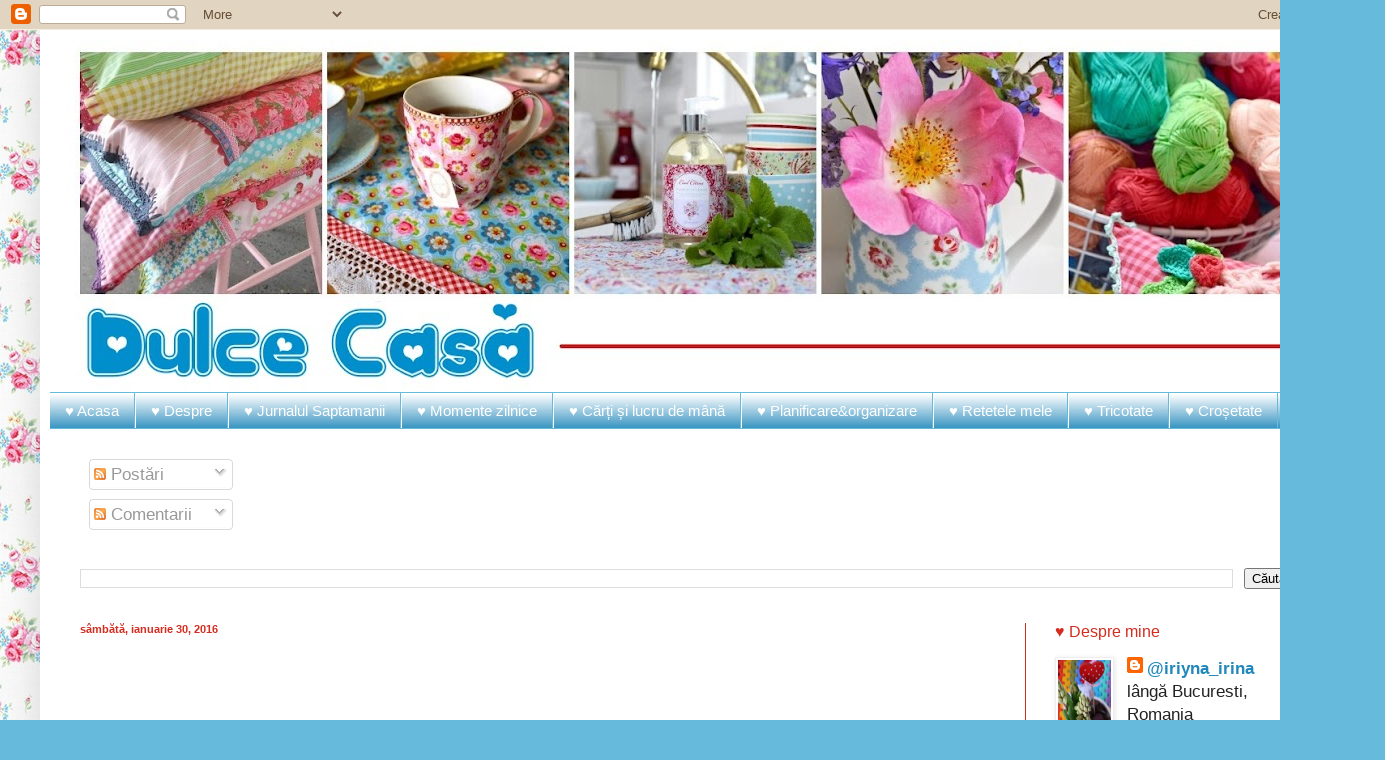

--- FILE ---
content_type: text/html; charset=UTF-8
request_url: https://dulcecasa.blogspot.com/2016_01_01_archive.html
body_size: 50696
content:
<!DOCTYPE html>
<html class='v2' dir='ltr' lang='ro'>
<head>
<link href='https://www.blogger.com/static/v1/widgets/335934321-css_bundle_v2.css' rel='stylesheet' type='text/css'/>
<meta content='width=1100' name='viewport'/>
<meta content='text/html; charset=UTF-8' http-equiv='Content-Type'/>
<meta content='blogger' name='generator'/>
<link href='https://dulcecasa.blogspot.com/favicon.ico' rel='icon' type='image/x-icon'/>
<link href='https://dulcecasa.blogspot.com/2016/01/' rel='canonical'/>
<link rel="alternate" type="application/atom+xml" title="Dulce Casă : inspirație, motivație și încurajare - Atom" href="https://dulcecasa.blogspot.com/feeds/posts/default" />
<link rel="alternate" type="application/rss+xml" title="Dulce Casă : inspirație, motivație și încurajare - RSS" href="https://dulcecasa.blogspot.com/feeds/posts/default?alt=rss" />
<link rel="service.post" type="application/atom+xml" title="Dulce Casă : inspirație, motivație și încurajare - Atom" href="https://www.blogger.com/feeds/6124798151436779120/posts/default" />
<!--Can't find substitution for tag [blog.ieCssRetrofitLinks]-->
<meta content='slow living ♥ positive vibes ♥ :) Be grateful, slow down, enjoy life...' name='description'/>
<meta content='https://dulcecasa.blogspot.com/2016/01/' property='og:url'/>
<meta content='Dulce Casă : inspirație, motivație și încurajare' property='og:title'/>
<meta content='slow living ♥ positive vibes ♥ :) Be grateful, slow down, enjoy life...' property='og:description'/>
<title>Dulce Casă : inspirație, motivație și încurajare: ianuarie 2016</title>
<style id='page-skin-1' type='text/css'><!--
/*
-----------------------------------------------
Blogger Template Style
Name:     Simple
Designer: Blogger
URL:      www.blogger.com
----------------------------------------------- */
/* Content
----------------------------------------------- */
body {
font: normal normal 17px Arial, Tahoma, Helvetica, FreeSans, sans-serif;
color: #222222;
background: #66bbdd url(https://blogger.googleusercontent.com/img/a/AVvXsEguTDpUaoSbh73p9zU53UojNHE1YOIaHvkmUUNSSkxbe0nQlWnPxCZumengPQZdhNLkYRki7VEY8T1fcBw_PxQeC5PutYo8RyO5dmif5dq1qgA9SbEOC83xhQZBZcyUEzCots4WVU_wl8abZC6m2UM-2VF_0-_Pg7CqgNd66oBhBgiIc_xLCVDEyxVf1RY=s1600) repeat scroll top left;
padding: 0 40px 40px 40px;
}
html body .region-inner {
min-width: 0;
max-width: 100%;
width: auto;
}
h2 {
font-size: 22px;
}
a:link {
text-decoration:none;
color: #2288bb;
}
a:visited {
text-decoration:none;
color: #D52C1F;
}
a:hover {
text-decoration:underline;
color: #33aaff;
}
.body-fauxcolumn-outer .fauxcolumn-inner {
background: transparent none repeat scroll top left;
_background-image: none;
}
.body-fauxcolumn-outer .cap-top {
position: absolute;
z-index: 1;
height: 400px;
width: 100%;
}
.body-fauxcolumn-outer .cap-top .cap-left {
width: 100%;
background: transparent none repeat-x scroll top left;
_background-image: none;
}
.content-outer {
-moz-box-shadow: 0 0 40px rgba(0, 0, 0, .15);
-webkit-box-shadow: 0 0 5px rgba(0, 0, 0, .15);
-goog-ms-box-shadow: 0 0 10px #333333;
box-shadow: 0 0 40px rgba(0, 0, 0, .15);
margin-bottom: 1px;
}
.content-inner {
padding: 10px 10px;
}
.content-inner {
background-color: #ffffff;
}
/* Header
----------------------------------------------- */
.header-outer {
background: #000000 none repeat-x scroll 0 -400px;
_background-image: none;
}
.Header h1 {
font: normal normal 60px Arial, Tahoma, Helvetica, FreeSans, sans-serif;
color: #3399bb;
text-shadow: -1px -1px 1px rgba(0, 0, 0, .2);
}
.Header h1 a {
color: #3399bb;
}
.Header .description {
font-size: 140%;
color: #777777;
}
.header-inner .Header .titlewrapper {
padding: 22px 30px;
}
.header-inner .Header .descriptionwrapper {
padding: 0 30px;
}
/* Tabs
----------------------------------------------- */
.tabs-inner .section:first-child {
border-top: 1px solid #66bbdd;
}
.tabs-inner .section:first-child ul {
margin-top: -1px;
border-top: 1px solid #66bbdd;
border-left: 0 solid #66bbdd;
border-right: 0 solid #66bbdd;
}
.tabs-inner .widget ul {
background: #2288bb url(https://resources.blogblog.com/blogblog/data/1kt/simple/gradients_light.png) repeat-x scroll 0 -800px;
_background-image: none;
border-bottom: 1px solid #66bbdd;
margin-top: 0;
margin-left: -30px;
margin-right: -30px;
}
.tabs-inner .widget li a {
display: inline-block;
padding: .6em 1em;
font: normal normal 15px Arial, Tahoma, Helvetica, FreeSans, sans-serif;
color: #ffffff;
border-left: 1px solid #ffffff;
border-right: 1px solid #66bbdd;
}
.tabs-inner .widget li:first-child a {
border-left: none;
}
.tabs-inner .widget li.selected a, .tabs-inner .widget li a:hover {
color: #000000;
background-color: #eeeeee;
text-decoration: none;
}
/* Columns
----------------------------------------------- */
.main-outer {
border-top: 0 solid #d52c1f;
}
.fauxcolumn-left-outer .fauxcolumn-inner {
border-right: 1px solid #d52c1f;
}
.fauxcolumn-right-outer .fauxcolumn-inner {
border-left: 1px solid #d52c1f;
}
/* Headings
----------------------------------------------- */
div.widget > h2,
div.widget h2.title {
margin: 0 0 1em 0;
font: normal normal 16px Arial, Tahoma, Helvetica, FreeSans, sans-serif;
color: #d52c1f;
}
/* Widgets
----------------------------------------------- */
.widget .zippy {
color: #999999;
text-shadow: 2px 2px 1px rgba(0, 0, 0, .1);
}
.widget .popular-posts ul {
list-style: none;
}
/* Posts
----------------------------------------------- */
h2.date-header {
font: normal bold 11px Arial, Tahoma, Helvetica, FreeSans, sans-serif;
}
.date-header span {
background-color: transparent;
color: #d52c1f;
padding: inherit;
letter-spacing: inherit;
margin: inherit;
}
.main-inner {
padding-top: 30px;
padding-bottom: 30px;
}
.main-inner .column-center-inner {
padding: 0 15px;
}
.main-inner .column-center-inner .section {
margin: 0 15px;
}
.post {
margin: 0 0 25px 0;
}
h3.post-title, .comments h4 {
font: normal normal 22px Arial, Tahoma, Helvetica, FreeSans, sans-serif;
margin: .75em 0 0;
}
.post-body {
font-size: 110%;
line-height: 1.4;
position: relative;
}
.post-body img, .post-body .tr-caption-container, .Profile img, .Image img,
.BlogList .item-thumbnail img {
padding: 2px;
background: #ffffff;
border: 1px solid #eeeeee;
-moz-box-shadow: 1px 1px 5px rgba(0, 0, 0, .1);
-webkit-box-shadow: 1px 1px 5px rgba(0, 0, 0, .1);
box-shadow: 1px 1px 5px rgba(0, 0, 0, .1);
}
.post-body img, .post-body .tr-caption-container {
padding: 5px;
}
.post-body .tr-caption-container {
color: #222222;
}
.post-body .tr-caption-container img {
padding: 0;
background: transparent;
border: none;
-moz-box-shadow: 0 0 0 rgba(0, 0, 0, .1);
-webkit-box-shadow: 0 0 0 rgba(0, 0, 0, .1);
box-shadow: 0 0 0 rgba(0, 0, 0, .1);
}
.post-header {
margin: 0 0 1.5em;
line-height: 1.6;
font-size: 90%;
}
.post-footer {
margin: 20px -2px 0;
padding: 5px 10px;
color: #ffffff;
background-color: #a2ccdd;
border-bottom: 1px solid #eeeeee;
line-height: 1.6;
font-size: 90%;
}
#comments .comment-author {
padding-top: 1.5em;
border-top: 1px solid #d52c1f;
background-position: 0 1.5em;
}
#comments .comment-author:first-child {
padding-top: 0;
border-top: none;
}
.avatar-image-container {
margin: .2em 0 0;
}
#comments .avatar-image-container img {
border: 1px solid #eeeeee;
}
/* Comments
----------------------------------------------- */
.comments .comments-content .icon.blog-author {
background-repeat: no-repeat;
background-image: url([data-uri]);
}
.comments .comments-content .loadmore a {
border-top: 1px solid #999999;
border-bottom: 1px solid #999999;
}
.comments .comment-thread.inline-thread {
background-color: #a2ccdd;
}
.comments .continue {
border-top: 2px solid #999999;
}
/* Accents
---------------------------------------------- */
.section-columns td.columns-cell {
border-left: 1px solid #d52c1f;
}
.blog-pager {
background: transparent none no-repeat scroll top center;
}
.blog-pager-older-link, .home-link,
.blog-pager-newer-link {
background-color: #ffffff;
padding: 5px;
}
.footer-outer {
border-top: 0 dashed #bbbbbb;
}
/* Mobile
----------------------------------------------- */
body.mobile  {
background-size: auto;
}
.mobile .body-fauxcolumn-outer {
background: transparent none repeat scroll top left;
}
.mobile .body-fauxcolumn-outer .cap-top {
background-size: 100% auto;
}
.mobile .content-outer {
-webkit-box-shadow: 0 0 3px rgba(0, 0, 0, .15);
box-shadow: 0 0 3px rgba(0, 0, 0, .15);
}
.mobile .tabs-inner .widget ul {
margin-left: 0;
margin-right: 0;
}
.mobile .post {
margin: 0;
}
.mobile .main-inner .column-center-inner .section {
margin: 0;
}
.mobile .date-header span {
padding: 0.1em 10px;
margin: 0 -10px;
}
.mobile h3.post-title {
margin: 0;
}
.mobile .blog-pager {
background: transparent none no-repeat scroll top center;
}
.mobile .footer-outer {
border-top: none;
}
.mobile .main-inner, .mobile .footer-inner {
background-color: #ffffff;
}
.mobile-index-contents {
color: #222222;
}
.mobile-link-button {
background-color: #2288bb;
}
.mobile-link-button a:link, .mobile-link-button a:visited {
color: #ffffff;
}
.mobile .tabs-inner .section:first-child {
border-top: none;
}
.mobile .tabs-inner .PageList .widget-content {
background-color: #eeeeee;
color: #000000;
border-top: 1px solid #66bbdd;
border-bottom: 1px solid #66bbdd;
}
.mobile .tabs-inner .PageList .widget-content .pagelist-arrow {
border-left: 1px solid #66bbdd;
}

--></style>
<style id='template-skin-1' type='text/css'><!--
body {
min-width: 1305px;
}
.content-outer, .content-fauxcolumn-outer, .region-inner {
min-width: 1305px;
max-width: 1305px;
_width: 1305px;
}
.main-inner .columns {
padding-left: 0;
padding-right: 310px;
}
.main-inner .fauxcolumn-center-outer {
left: 0;
right: 310px;
/* IE6 does not respect left and right together */
_width: expression(this.parentNode.offsetWidth -
parseInt("0") -
parseInt("310px") + 'px');
}
.main-inner .fauxcolumn-left-outer {
width: 0;
}
.main-inner .fauxcolumn-right-outer {
width: 310px;
}
.main-inner .column-left-outer {
width: 0;
right: 100%;
margin-left: -0;
}
.main-inner .column-right-outer {
width: 310px;
margin-right: -310px;
}
#layout {
min-width: 0;
}
#layout .content-outer {
min-width: 0;
width: 800px;
}
#layout .region-inner {
min-width: 0;
width: auto;
}
body#layout div.add_widget {
padding: 8px;
}
body#layout div.add_widget a {
margin-left: 32px;
}
--></style>
<style>
    body {background-image:url(https\:\/\/blogger.googleusercontent.com\/img\/a\/AVvXsEguTDpUaoSbh73p9zU53UojNHE1YOIaHvkmUUNSSkxbe0nQlWnPxCZumengPQZdhNLkYRki7VEY8T1fcBw_PxQeC5PutYo8RyO5dmif5dq1qgA9SbEOC83xhQZBZcyUEzCots4WVU_wl8abZC6m2UM-2VF_0-_Pg7CqgNd66oBhBgiIc_xLCVDEyxVf1RY=s1600);}
    
@media (max-width: 200px) { body {background-image:url(https\:\/\/blogger.googleusercontent.com\/img\/a\/AVvXsEguTDpUaoSbh73p9zU53UojNHE1YOIaHvkmUUNSSkxbe0nQlWnPxCZumengPQZdhNLkYRki7VEY8T1fcBw_PxQeC5PutYo8RyO5dmif5dq1qgA9SbEOC83xhQZBZcyUEzCots4WVU_wl8abZC6m2UM-2VF_0-_Pg7CqgNd66oBhBgiIc_xLCVDEyxVf1RY=w200);}}
@media (max-width: 400px) and (min-width: 201px) { body {background-image:url(https\:\/\/blogger.googleusercontent.com\/img\/a\/AVvXsEguTDpUaoSbh73p9zU53UojNHE1YOIaHvkmUUNSSkxbe0nQlWnPxCZumengPQZdhNLkYRki7VEY8T1fcBw_PxQeC5PutYo8RyO5dmif5dq1qgA9SbEOC83xhQZBZcyUEzCots4WVU_wl8abZC6m2UM-2VF_0-_Pg7CqgNd66oBhBgiIc_xLCVDEyxVf1RY=w400);}}
@media (max-width: 800px) and (min-width: 401px) { body {background-image:url(https\:\/\/blogger.googleusercontent.com\/img\/a\/AVvXsEguTDpUaoSbh73p9zU53UojNHE1YOIaHvkmUUNSSkxbe0nQlWnPxCZumengPQZdhNLkYRki7VEY8T1fcBw_PxQeC5PutYo8RyO5dmif5dq1qgA9SbEOC83xhQZBZcyUEzCots4WVU_wl8abZC6m2UM-2VF_0-_Pg7CqgNd66oBhBgiIc_xLCVDEyxVf1RY=w800);}}
@media (max-width: 1200px) and (min-width: 801px) { body {background-image:url(https\:\/\/blogger.googleusercontent.com\/img\/a\/AVvXsEguTDpUaoSbh73p9zU53UojNHE1YOIaHvkmUUNSSkxbe0nQlWnPxCZumengPQZdhNLkYRki7VEY8T1fcBw_PxQeC5PutYo8RyO5dmif5dq1qgA9SbEOC83xhQZBZcyUEzCots4WVU_wl8abZC6m2UM-2VF_0-_Pg7CqgNd66oBhBgiIc_xLCVDEyxVf1RY=w1200);}}
/* Last tag covers anything over one higher than the previous max-size cap. */
@media (min-width: 1201px) { body {background-image:url(https\:\/\/blogger.googleusercontent.com\/img\/a\/AVvXsEguTDpUaoSbh73p9zU53UojNHE1YOIaHvkmUUNSSkxbe0nQlWnPxCZumengPQZdhNLkYRki7VEY8T1fcBw_PxQeC5PutYo8RyO5dmif5dq1qgA9SbEOC83xhQZBZcyUEzCots4WVU_wl8abZC6m2UM-2VF_0-_Pg7CqgNd66oBhBgiIc_xLCVDEyxVf1RY=w1600);}}
  </style>
<link href='https://www.blogger.com/dyn-css/authorization.css?targetBlogID=6124798151436779120&amp;zx=40e740ac-5f9c-4764-8d63-a0a9670fba04' media='none' onload='if(media!=&#39;all&#39;)media=&#39;all&#39;' rel='stylesheet'/><noscript><link href='https://www.blogger.com/dyn-css/authorization.css?targetBlogID=6124798151436779120&amp;zx=40e740ac-5f9c-4764-8d63-a0a9670fba04' rel='stylesheet'/></noscript>
<meta name='google-adsense-platform-account' content='ca-host-pub-1556223355139109'/>
<meta name='google-adsense-platform-domain' content='blogspot.com'/>

<script async src="https://pagead2.googlesyndication.com/pagead/js/adsbygoogle.js?client=ca-pub-8955418481287252&host=ca-host-pub-1556223355139109" crossorigin="anonymous"></script>

<!-- data-ad-client=ca-pub-8955418481287252 -->

<link rel="stylesheet" href="https://fonts.googleapis.com/css2?display=swap&family=Great+Vibes&family=Parisienne&family=Dancing+Script&family=Satisfy&family=Cookie&family=Open+Sans&family=Rochester&family=Grand+Hotel&family=Niconne&family=Petit+Formal+Script&family=Style+Script&family=Clicker+Script&family=Playwrite+VN&family=Twinkle+Star&family=Hi+Melody"></head>
<body class='loading variant-pale'>
<div class='navbar section' id='navbar' name='Navbar'><div class='widget Navbar' data-version='1' id='Navbar1'><script type="text/javascript">
    function setAttributeOnload(object, attribute, val) {
      if(window.addEventListener) {
        window.addEventListener('load',
          function(){ object[attribute] = val; }, false);
      } else {
        window.attachEvent('onload', function(){ object[attribute] = val; });
      }
    }
  </script>
<div id="navbar-iframe-container"></div>
<script type="text/javascript" src="https://apis.google.com/js/platform.js"></script>
<script type="text/javascript">
      gapi.load("gapi.iframes:gapi.iframes.style.bubble", function() {
        if (gapi.iframes && gapi.iframes.getContext) {
          gapi.iframes.getContext().openChild({
              url: 'https://www.blogger.com/navbar/6124798151436779120?origin\x3dhttps://dulcecasa.blogspot.com',
              where: document.getElementById("navbar-iframe-container"),
              id: "navbar-iframe"
          });
        }
      });
    </script><script type="text/javascript">
(function() {
var script = document.createElement('script');
script.type = 'text/javascript';
script.src = '//pagead2.googlesyndication.com/pagead/js/google_top_exp.js';
var head = document.getElementsByTagName('head')[0];
if (head) {
head.appendChild(script);
}})();
</script>
</div></div>
<div class='body-fauxcolumns'>
<div class='fauxcolumn-outer body-fauxcolumn-outer'>
<div class='cap-top'>
<div class='cap-left'></div>
<div class='cap-right'></div>
</div>
<div class='fauxborder-left'>
<div class='fauxborder-right'></div>
<div class='fauxcolumn-inner'>
</div>
</div>
<div class='cap-bottom'>
<div class='cap-left'></div>
<div class='cap-right'></div>
</div>
</div>
</div>
<div class='content'>
<div class='content-fauxcolumns'>
<div class='fauxcolumn-outer content-fauxcolumn-outer'>
<div class='cap-top'>
<div class='cap-left'></div>
<div class='cap-right'></div>
</div>
<div class='fauxborder-left'>
<div class='fauxborder-right'></div>
<div class='fauxcolumn-inner'>
</div>
</div>
<div class='cap-bottom'>
<div class='cap-left'></div>
<div class='cap-right'></div>
</div>
</div>
</div>
<div class='content-outer'>
<div class='content-cap-top cap-top'>
<div class='cap-left'></div>
<div class='cap-right'></div>
</div>
<div class='fauxborder-left content-fauxborder-left'>
<div class='fauxborder-right content-fauxborder-right'></div>
<div class='content-inner'>
<header>
<div class='header-outer'>
<div class='header-cap-top cap-top'>
<div class='cap-left'></div>
<div class='cap-right'></div>
</div>
<div class='fauxborder-left header-fauxborder-left'>
<div class='fauxborder-right header-fauxborder-right'></div>
<div class='region-inner header-inner'>
<div class='header section' id='header' name='Antet'><div class='widget Header' data-version='1' id='Header1'>
<div id='header-inner'>
<a href='https://dulcecasa.blogspot.com/' style='display: block'>
<img alt='Dulce Casă : inspirație, motivație și încurajare' height='352px; ' id='Header1_headerimg' src='https://blogger.googleusercontent.com/img/a/AVvXsEj8Xgb87Z5qe3OH9iZB1vfS1ySoKRS77ZtCe8d5s7tqBcCTIMSXb5TUFMfVvLe8yiElDLO96ZDxG6AIkq9xiP9MsWeTEjl0cILfPF72HtglYLbk6l4Rd6njfrTJxtu1PfUinaqxRmh9kOIT4TfJ88qoBoBxUHuur-G_NKTaszN4P27bWH8fEw-R-4EyLx4=s1285' style='display: block' width='1285px; '/>
</a>
</div>
</div></div>
</div>
</div>
<div class='header-cap-bottom cap-bottom'>
<div class='cap-left'></div>
<div class='cap-right'></div>
</div>
</div>
</header>
<div class='tabs-outer'>
<div class='tabs-cap-top cap-top'>
<div class='cap-left'></div>
<div class='cap-right'></div>
</div>
<div class='fauxborder-left tabs-fauxborder-left'>
<div class='fauxborder-right tabs-fauxborder-right'></div>
<div class='region-inner tabs-inner'>
<div class='tabs section' id='crosscol' name='Coloana transversală'><div class='widget PageList' data-version='1' id='PageList1'>
<h2>Pagini</h2>
<div class='widget-content'>
<ul>
<li>
<a href='https://dulcecasa.blogspot.com/'>&#9829; Acasa</a>
</li>
<li>
<a href='http://dulcecasa.blogspot.com/p/despre-mine_4.html'>&#9829; Despre </a>
</li>
<li>
<a href='https://dulcecasa.blogspot.com/search/label/jurnalul%20unei%20femei%20simple'>&#9829; Jurnalul Saptamanii</a>
</li>
<li>
<a href='https://dulcecasa.blogspot.com/search/label/momente%20zilnice'>&#9829; Momente zilnice </a>
</li>
<li>
<a href='https://dulcecasa.blogspot.com/search/label/yarn%20along'>&#9829; Cărți și lucru de mână</a>
</li>
<li>
<a href='http://dulcecasa.blogspot.com/p/organizarea-casei.html'>&#9829; Planificare&amp;organizare</a>
</li>
<li>
<a href='http://dulcecasa.blogspot.com/p/retetele-mele.html'>&#9829; Retetele mele</a>
</li>
<li>
<a href='https://dulcecasa.blogspot.com/p/tricotate.html'>&#9829; Tricotate</a>
</li>
<li>
<a href='https://dulcecasa.blogspot.com/search/label/cro%C8%99etat'>&#9829; Croșetate</a>
</li>
</ul>
<div class='clear'></div>
</div>
</div></div>
<div class='tabs section' id='crosscol-overflow' name='Cross-Column 2'><div class='widget Subscribe' data-version='1' id='Subscribe1'>
<div style='white-space:nowrap'>
<div class='widget-content'>
<div class='subscribe-wrapper subscribe-type-POST'>
<div class='subscribe expanded subscribe-type-POST' id='SW_READER_LIST_Subscribe1POST' style='display:none;'>
<div class='top'>
<span class='inner' onclick='return(_SW_toggleReaderList(event, "Subscribe1POST"));'>
<img class='subscribe-dropdown-arrow' src='https://resources.blogblog.com/img/widgets/arrow_dropdown.gif'/>
<img align='absmiddle' alt='' border='0' class='feed-icon' src='https://resources.blogblog.com/img/icon_feed12.png'/>
Postări
</span>
<div class='feed-reader-links'>
<a class='feed-reader-link' href='https://www.netvibes.com/subscribe.php?url=https%3A%2F%2Fdulcecasa.blogspot.com%2Ffeeds%2Fposts%2Fdefault' target='_blank'>
<img src='https://resources.blogblog.com/img/widgets/subscribe-netvibes.png'/>
</a>
<a class='feed-reader-link' href='https://add.my.yahoo.com/content?url=https%3A%2F%2Fdulcecasa.blogspot.com%2Ffeeds%2Fposts%2Fdefault' target='_blank'>
<img src='https://resources.blogblog.com/img/widgets/subscribe-yahoo.png'/>
</a>
<a class='feed-reader-link' href='https://dulcecasa.blogspot.com/feeds/posts/default' target='_blank'>
<img align='absmiddle' class='feed-icon' src='https://resources.blogblog.com/img/icon_feed12.png'/>
                  Atom
                </a>
</div>
</div>
<div class='bottom'></div>
</div>
<div class='subscribe' id='SW_READER_LIST_CLOSED_Subscribe1POST' onclick='return(_SW_toggleReaderList(event, "Subscribe1POST"));'>
<div class='top'>
<span class='inner'>
<img class='subscribe-dropdown-arrow' src='https://resources.blogblog.com/img/widgets/arrow_dropdown.gif'/>
<span onclick='return(_SW_toggleReaderList(event, "Subscribe1POST"));'>
<img align='absmiddle' alt='' border='0' class='feed-icon' src='https://resources.blogblog.com/img/icon_feed12.png'/>
Postări
</span>
</span>
</div>
<div class='bottom'></div>
</div>
</div>
<div class='subscribe-wrapper subscribe-type-COMMENT'>
<div class='subscribe expanded subscribe-type-COMMENT' id='SW_READER_LIST_Subscribe1COMMENT' style='display:none;'>
<div class='top'>
<span class='inner' onclick='return(_SW_toggleReaderList(event, "Subscribe1COMMENT"));'>
<img class='subscribe-dropdown-arrow' src='https://resources.blogblog.com/img/widgets/arrow_dropdown.gif'/>
<img align='absmiddle' alt='' border='0' class='feed-icon' src='https://resources.blogblog.com/img/icon_feed12.png'/>
Comentarii
</span>
<div class='feed-reader-links'>
<a class='feed-reader-link' href='https://www.netvibes.com/subscribe.php?url=https%3A%2F%2Fdulcecasa.blogspot.com%2Ffeeds%2Fcomments%2Fdefault' target='_blank'>
<img src='https://resources.blogblog.com/img/widgets/subscribe-netvibes.png'/>
</a>
<a class='feed-reader-link' href='https://add.my.yahoo.com/content?url=https%3A%2F%2Fdulcecasa.blogspot.com%2Ffeeds%2Fcomments%2Fdefault' target='_blank'>
<img src='https://resources.blogblog.com/img/widgets/subscribe-yahoo.png'/>
</a>
<a class='feed-reader-link' href='https://dulcecasa.blogspot.com/feeds/comments/default' target='_blank'>
<img align='absmiddle' class='feed-icon' src='https://resources.blogblog.com/img/icon_feed12.png'/>
                  Atom
                </a>
</div>
</div>
<div class='bottom'></div>
</div>
<div class='subscribe' id='SW_READER_LIST_CLOSED_Subscribe1COMMENT' onclick='return(_SW_toggleReaderList(event, "Subscribe1COMMENT"));'>
<div class='top'>
<span class='inner'>
<img class='subscribe-dropdown-arrow' src='https://resources.blogblog.com/img/widgets/arrow_dropdown.gif'/>
<span onclick='return(_SW_toggleReaderList(event, "Subscribe1COMMENT"));'>
<img align='absmiddle' alt='' border='0' class='feed-icon' src='https://resources.blogblog.com/img/icon_feed12.png'/>
Comentarii
</span>
</span>
</div>
<div class='bottom'></div>
</div>
</div>
<div style='clear:both'></div>
</div>
</div>
<div class='clear'></div>
</div><div class='widget BlogSearch' data-version='1' id='BlogSearch1'>
<h2 class='title'>Faceți căutări pe acest blog</h2>
<div class='widget-content'>
<div id='BlogSearch1_form'>
<form action='https://dulcecasa.blogspot.com/search' class='gsc-search-box' target='_top'>
<table cellpadding='0' cellspacing='0' class='gsc-search-box'>
<tbody>
<tr>
<td class='gsc-input'>
<input autocomplete='off' class='gsc-input' name='q' size='10' title='search' type='text' value=''/>
</td>
<td class='gsc-search-button'>
<input class='gsc-search-button' title='search' type='submit' value='Căutare'/>
</td>
</tr>
</tbody>
</table>
</form>
</div>
</div>
<div class='clear'></div>
</div></div>
</div>
</div>
<div class='tabs-cap-bottom cap-bottom'>
<div class='cap-left'></div>
<div class='cap-right'></div>
</div>
</div>
<div class='main-outer'>
<div class='main-cap-top cap-top'>
<div class='cap-left'></div>
<div class='cap-right'></div>
</div>
<div class='fauxborder-left main-fauxborder-left'>
<div class='fauxborder-right main-fauxborder-right'></div>
<div class='region-inner main-inner'>
<div class='columns fauxcolumns'>
<div class='fauxcolumn-outer fauxcolumn-center-outer'>
<div class='cap-top'>
<div class='cap-left'></div>
<div class='cap-right'></div>
</div>
<div class='fauxborder-left'>
<div class='fauxborder-right'></div>
<div class='fauxcolumn-inner'>
</div>
</div>
<div class='cap-bottom'>
<div class='cap-left'></div>
<div class='cap-right'></div>
</div>
</div>
<div class='fauxcolumn-outer fauxcolumn-left-outer'>
<div class='cap-top'>
<div class='cap-left'></div>
<div class='cap-right'></div>
</div>
<div class='fauxborder-left'>
<div class='fauxborder-right'></div>
<div class='fauxcolumn-inner'>
</div>
</div>
<div class='cap-bottom'>
<div class='cap-left'></div>
<div class='cap-right'></div>
</div>
</div>
<div class='fauxcolumn-outer fauxcolumn-right-outer'>
<div class='cap-top'>
<div class='cap-left'></div>
<div class='cap-right'></div>
</div>
<div class='fauxborder-left'>
<div class='fauxborder-right'></div>
<div class='fauxcolumn-inner'>
</div>
</div>
<div class='cap-bottom'>
<div class='cap-left'></div>
<div class='cap-right'></div>
</div>
</div>
<!-- corrects IE6 width calculation -->
<div class='columns-inner'>
<div class='column-center-outer'>
<div class='column-center-inner'>
<div class='main section' id='main' name='Număr de telefon principal'><div class='widget Blog' data-version='1' id='Blog1'>
<div class='blog-posts hfeed'>

          <div class="date-outer">
        
<h2 class='date-header'><span>sâmbătă, ianuarie 30, 2016</span></h2>

          <div class="date-posts">
        
<div class='post-outer'>
<div class='post hentry uncustomized-post-template' itemprop='blogPost' itemscope='itemscope' itemtype='http://schema.org/BlogPosting'>
<meta content='https://blogger.googleusercontent.com/img/b/R29vZ2xl/AVvXsEiK8-ClgtFQ5ObSplli7m-3ht_AQ3iX9ml72KB6MKxduzmTCTC4lEhPUJkaIe05SA1WR8K4YX9nKYIrVD9BWjgE-yuPl04qKGNhVYKC8EpCpyYKt7eGJpAlgq8Jclm4ifNswh7dTWUkncc/s320/2650427f1c28ca38c6f7c4e652b2a3b4.jpg' itemprop='image_url'/>
<meta content='6124798151436779120' itemprop='blogId'/>
<meta content='6568094783700970731' itemprop='postId'/>
<a name='6568094783700970731'></a>
<h3 class='post-title entry-title' itemprop='name'>
<a href='https://dulcecasa.blogspot.com/2016/01/jurnalul-de-azi-52016.html'>Jurnalul de azi {5/2016}</a>
</h3>
<div class='post-header'>
<div class='post-header-line-1'></div>
</div>
<div class='post-body entry-content' id='post-body-6568094783700970731' itemprop='articleBody'>
<h3 class="post-title entry-title" itemprop="name">
</h3>
<div class="post-header">
</div>
<div class="post-body entry-content" id="post-body-3016992990726815019" itemprop="articleBody">
<div style="text-align: center;">
<img border="0" height="320" src="https://blogger.googleusercontent.com/img/b/R29vZ2xl/AVvXsEiK8-ClgtFQ5ObSplli7m-3ht_AQ3iX9ml72KB6MKxduzmTCTC4lEhPUJkaIe05SA1WR8K4YX9nKYIrVD9BWjgE-yuPl04qKGNhVYKC8EpCpyYKt7eGJpAlgq8Jclm4ifNswh7dTWUkncc/s320/2650427f1c28ca38c6f7c4e652b2a3b4.jpg" width="268" /></div>
<br />
<div style="text-align: left;">
<i>adus in blogosfera de Corcodusa </i><span style="color: #e06666;"><span style="color: red;"><span class="st"></span></span></span><br />
<span style="color: #e06666;"><span style="color: red;"><span class="st"><br /></span></span></span></div>
<div style="text-align: left;">
</div>
<div style="text-align: left;">
<span style="color: #e06666;"><span style="color: red;"><span class="st">&#9829;</span></span><span style="color: orange;"> </span><b><span style="color: orange;">P</span><span style="color: yellow;">E</span><span style="color: lime;">N</span><span style="color: cyan;">T</span><span style="color: blue;">R</span><span style="color: purple;">U</span> <span style="color: magenta;">A</span><span style="color: red;">S</span><span style="color: orange;">T</span><span style="color: yellow;">A</span><span style="color: lime;">Z</span><span style="color: cyan;">I...&nbsp;</span></b></span>&nbsp;
</div>
<div style="text-align: left;">
sambata, 30 ianuarie 2016<br />
<br />
&nbsp; <b><span style="color: red;"><span class="st">&#9829;&nbsp;</span></span><span style="color: orange;"> AFARA...</span></b><br />
campul e acoperit de o ceata groasa si umeda.Nu e frig (haha, ce-am ajuns, sa spun ca nu e frig cand termometrul arata 0 grade :))&nbsp; ) .M-am uitat pe prognoza meteo si spune ca asa va fi toata ziua - cetos si umed.<b><span style="color: orange;"></span></b><br />
<b><span style="color: orange;"><br /></span></b>
<div class="separator" style="clear: both; text-align: center;">
<a href="https://blogger.googleusercontent.com/img/b/R29vZ2xl/AVvXsEhVYBtD1y_VfZKRrDM5ZBxsMSvI0WN5FbTv_YQrge24sK1X52vX5eDzrNnoivxDPVo0RYaUA6Z5Rz0sck_KlyWW427vbv-Jn2N3INXxmqxVP8j_fVvk74SWTgXAT_q_JdRVnzRl4hc9eIQ/s1600/IMG_3223+-+Copy.JPG" imageanchor="1" style="margin-left: 1em; margin-right: 1em;"><img border="0" src="https://blogger.googleusercontent.com/img/b/R29vZ2xl/AVvXsEhVYBtD1y_VfZKRrDM5ZBxsMSvI0WN5FbTv_YQrge24sK1X52vX5eDzrNnoivxDPVo0RYaUA6Z5Rz0sck_KlyWW427vbv-Jn2N3INXxmqxVP8j_fVvk74SWTgXAT_q_JdRVnzRl4hc9eIQ/s1600/IMG_3223+-+Copy.JPG" /></a></div>
<b><span style="color: orange;"><br /></span></b>
<div class="separator" style="clear: both; text-align: center;">
<a href="https://blogger.googleusercontent.com/img/b/R29vZ2xl/AVvXsEhMdysXZolPeF3Sv0mSEChvDWWitaYw5bDJOZvYMbXbcTsPuiaRFm-0iBnFkz3Wmgo9TS7wFAmAgxomemt938BRq2gjrMKdJukrMMZzDwLVk3l8XjAb-TlNeG4nbF5EsaTlPqUGZRY_6vM/s1600/IMG_3224+-+Copy.JPG" imageanchor="1" style="margin-left: 1em; margin-right: 1em;"><img border="0" src="https://blogger.googleusercontent.com/img/b/R29vZ2xl/AVvXsEhMdysXZolPeF3Sv0mSEChvDWWitaYw5bDJOZvYMbXbcTsPuiaRFm-0iBnFkz3Wmgo9TS7wFAmAgxomemt938BRq2gjrMKdJukrMMZzDwLVk3l8XjAb-TlNeG4nbF5EsaTlPqUGZRY_6vM/s1600/IMG_3224+-+Copy.JPG" /></a></div>
<b><span style="color: orange;"><br /></span></b>
<br /><b><span style="color: red;"><span class="st">&#9829;</span></span><span style="color: yellow;"> MA GANDESC...</span></b><br />
la minunatul apus de soare pe care l-am vazut ieri, imi pare rau ca n-am avut timp sa-l fotografiez. Mi-ar fi placut sa se vada si rasaritul de la noi, din pacate nu poti sa le ai pe toate in viata :)).Apropo de asta, mi-a ramas in minte un cuvant dintr-o predica&nbsp; a parintelui Calistrat :<br />
<span class="text_exposed_show">,,Am întrebat  o femeie pe care o spovedeam, avea cancer. Și i-am zis așa: <br /> "<b>- Dacă ar fi să mori mâine, ce v-ar părea rău că pierdeți din viața asta?<br />
 - Să spun drept părinte, îmi pare rău că n-am avut timp să privesc cum 
răsare soarele și cum apune!"</b>Vedeți? Deci omul alearga..mai vrea o 
mașină, mai vrea o casă,un serviciu bun.. Dar ea era împăcată pentru că 
spunea așa:<br /> " - Boala pe care o trag este pentru păcatele mele, 
toate îmi rămân aici, n-am făcut nimic.. de m-ar ierta Dumnezeu pentru 
greșelile mele...!"<br /> Și acum te întreb: De ce să ajungi aici? În 
postura asta să-l înțelegi pe Dumnezeu? Când poti să te scoli dimineața 
sănătos.. vrednic din pat, să dai perdeaua la o parte, să deschizi 
geamul, să te speli pe față și să spui o rugăciune lui Dumnezeu în aer 
liber.. De ce trebuie să fii bolnav pe pat? De ce trebuie să te încerce 
viața?  De ce trebuie să te încerce greutatea?<br /> Predica integrala: - <a href="https://www.youtube.com/watch?v=ufC-Z8YpSOc" rel="nofollow" target="_blank">https://www.youtube.com/watch?v=ufC-Z8YpSOc</a></span><br />
<br />
<div style="text-align: left;">
<b><span style="color: red;"><span class="st">&#9829;</span></span><span style="color: lime;"> SUNT RECUNOSCATOARE...</span></b></div>
<div style="text-align: left;">
pentru toti cei care imi citesc blogul si lasa aici un gand bun si un cuvant frumos. Va multumesc!<b><span style="color: lime;">&nbsp;</span></b></div>
<div style="text-align: left;">
<b><span style="color: lime;"></span></b><br /><div style="text-align: left;">
<b><span style="color: red;"><span class="st">&#9829; </span></span><span style="color: cyan;">DIN BUCATARIE...</span></b></div>
<div style="text-align: left;">
cafea<b><span style="color: cyan;"> </span></b>, lapte cu cacao si paine cu unt, ceva tocanita de cartofi ramasa de ieri...Azi o sa gatesc o ciorbita, iar pentru felul doi- gratar cu garnitura de legume aburite :))<b><span style="color: cyan;"></span></b></div>
<div style="text-align: left;">
<b><span style="color: cyan;"><br /></span></b></div>
<div style="text-align: left;">
<div style="text-align: left;">
<b><span style="color: red;"><span class="st">&#9829;</span></span><span style="color: blue;"> CE MAI MESTERESC/CREEZ...</span></b></div>
<div style="text-align: left;">
deja ma repet a nu stiu cata oara cand spun sal si sosete, dar ce sa fac, progresez lent, cam toata ziua am mainile ocupate :).<b><span style="color: blue;"> </span></b>Am pregatit si material pentru martisoare, dar nu m-am hotarat inca ce model sa fac<b><span style="color: blue;">.</span></b></div>
<div style="text-align: left;">
<b><span style="color: blue;"><br /></span></b></div>
<div class="separator" style="clear: both; text-align: center;">
<a href="https://blogger.googleusercontent.com/img/b/R29vZ2xl/AVvXsEjPLJKDECxKzWv9P10tUrF2M3RE9TwmikzorcByelCRWrOAWNQf0SnWlqXtpIKJ_NnEOHRrHktaX_mIcX9ybRn7D2N9-dU-e_SmTqdi1kBLN8K_zzBQv7BK6j3MlODgJbLQ_7Jc7-rtfSo/s1600/IMG_3171+-+Copy.JPG" imageanchor="1" style="margin-left: 1em; margin-right: 1em;"><img border="0" src="https://blogger.googleusercontent.com/img/b/R29vZ2xl/AVvXsEjPLJKDECxKzWv9P10tUrF2M3RE9TwmikzorcByelCRWrOAWNQf0SnWlqXtpIKJ_NnEOHRrHktaX_mIcX9ybRn7D2N9-dU-e_SmTqdi1kBLN8K_zzBQv7BK6j3MlODgJbLQ_7Jc7-rtfSo/s1600/IMG_3171+-+Copy.JPG" /></a></div>
<div style="text-align: left;">
<b><span style="color: blue;"><br /></span></b></div>
</div>
</div>
<div style="text-align: left;">
<b><span style="color: red;"><span class="st">&#9829;</span></span><span style="color: magenta;"> CITESC...</span></b></div>
<div style="text-align: left;">
tot ,,Gradinaritul modern,,.<b><span style="color: magenta;"> </span></b>Trebuie sa fac o lista cu ce seminte si rasaduri vreau sa cumpar, primavara se arata la orizont<b><span style="color: magenta;">&nbsp; </span></b>:))</div>
<div style="text-align: left;">
&nbsp; <br /><div style="text-align: left;">
</div>
<div class="separator" style="clear: both; text-align: left;">
</div>
<div style="text-align: left;">
</div>
<div style="text-align: left;">
</div>
&nbsp;<b><span style="color: red;"><span class="st">&#9829;</span> IMI DORESC...</span></b><div style="text-align: left;">
sa nu pierd timpul, sa il petrec cu folos<b><span style="color: red;">&nbsp;</span></b></div>
<div style="text-align: left;">
<b><span style="color: red;"></span></b></div>
<div style="text-align: left;">
<br /><div style="text-align: left;">
<b><span style="color: red;"><span class="st">&#9829; </span></span><span style="color: yellow;">AM INVATAT ...</span></b></div>
<div style="text-align: left;">
...din nou cum sa am grija de un bebe mic.<b><span style="color: yellow;">.</span></b>Uitasem <b><span style="color: yellow;"> </span></b>:))</div>
<div style="text-align: left;">
&nbsp;</div>
<div style="text-align: left;">
&nbsp;<b><span style="color: red;"><span class="st">&#9829; </span></span><span style="color: lime;">PRIN CASA...</span></b></div>
<div style="text-align: left;">
ma asteapta multe de facut, dar nu ma grabesc, pana diseara am timp.<b><span style="color: lime;">&nbsp;</span></b></div>
<div style="text-align: left;">
<b><span style="color: lime;">&nbsp;</span></b><br />
<b><span style="color: lime;"></span></b><div style="text-align: left;">
<div style="text-align: center;">
</div>
<b><span class="st"><span style="color: red;">&#9829;</span> </span><span style="color: blue;">UN CITAT PREFERAT PENTRU AZI...</span></b></div>
<div style="text-align: left;">
<b><span style="color: blue;">&nbsp;</span></b></div>
<div class="separator" style="clear: both; text-align: center;">
<a href="https://blogger.googleusercontent.com/img/b/R29vZ2xl/AVvXsEg2dryyYKqCwYryV788REhhVRWrfywua_NkJcQC7f8CoGtLmR7CTyabbN8_-qaWln6XQYTZEwkJ9S-v8DSZUtwZE7eRcMmQe0N5Fe0qXI-jSaCB9Ie1kkJbGcU-1de8eXS5VQ2xmk2Y_mE/s1600/kimberley-blaine-grace-lightness-smile-6g9k.jpg" imageanchor="1" style="margin-left: 1em; margin-right: 1em;"><img border="0" height="640" src="https://blogger.googleusercontent.com/img/b/R29vZ2xl/AVvXsEg2dryyYKqCwYryV788REhhVRWrfywua_NkJcQC7f8CoGtLmR7CTyabbN8_-qaWln6XQYTZEwkJ9S-v8DSZUtwZE7eRcMmQe0N5Fe0qXI-jSaCB9Ie1kkJbGcU-1de8eXS5VQ2xmk2Y_mE/s640/kimberley-blaine-grace-lightness-smile-6g9k.jpg" width="640" /></a></div>
<div style="text-align: left;">
<b><span style="color: blue;">&nbsp;</span></b></div>
</div>
<div style="text-align: left;">
...pe scurt, mi-am propus sa zambesc mai des<b><span style="color: lime;"></span></b></div>
<div style="text-align: left;">
<b><span style="color: lime;"></span></b><br /><b><span style="color: red;"><span class="st">&#9829; <span style="color: magenta;">IERI...</span></span></span></b></div>
<div style="text-align: left;">
am spalat rufe si am facut curatenie<b><span style="color: red;"><span class="st"><span style="color: magenta;">&nbsp;</span></span></span></b></div>
<div style="text-align: left;">
<b><span style="color: red;"><span class="st"><span style="color: magenta;"></span></span></span></b><br /><span style="color: purple;"><b><span class="st"><span style="color: red;">&#9829;</span> PLANURI PENTRU SFARSITUL SAPTAMANII...</span></b></span></div>
<div style="text-align: left;">
sa facem plastilina ,,de casa'', sa terminam cu lectiile, sa ne uitam impreuna la ,,Sunetul muzicii''.<span style="color: purple;"><b><span class="st"></span></b></span></div>
<div style="text-align: left;">
<span style="color: purple;"><b><span class="st"></span></b></span><br /><span style="color: purple;"><b><span class="st"><span style="color: red;">&#9829;</span><span style="color: blue;"> IMI PLACE...</span></span></b></span></div>
<div style="text-align: left;">
iarna, dar in doze mici</div>
<div style="text-align: left;">
&nbsp;</div>
<div style="text-align: left;">
&nbsp;<b><span style="color: red;"><span class="st">&#9829; </span>O FOTOGRAFIE*MAI MULTE </span></b><b><span style="color: red;">:), DE SAPTAMANA ASTA...</span></b></div>
<div style="text-align: left;">
<ul>
<li> <i>paine proaspata, coapta in oala de lut</i><b><span style="color: red;"><br /></span></b></li>
</ul>
</div>
<div class="separator" style="clear: both; text-align: center;">
<a href="https://blogger.googleusercontent.com/img/b/R29vZ2xl/AVvXsEgLmHPpzo6GhCFpbh8l6-TMNhaEkQiQFaeY1OPVA-oNFjrQ3XgmXJpVr9Vm7x48E2BhUsenX6a2cJ8CvmMQED-wGs0oz1bXNjHAb0SLLk2b71VdS9MZcJcfbWnHosZHjsapjpk76xnf6YM/s1600/IMG_3160+-+Copy.JPG" imageanchor="1" style="margin-left: 1em; margin-right: 1em;"><img border="0" src="https://blogger.googleusercontent.com/img/b/R29vZ2xl/AVvXsEgLmHPpzo6GhCFpbh8l6-TMNhaEkQiQFaeY1OPVA-oNFjrQ3XgmXJpVr9Vm7x48E2BhUsenX6a2cJ8CvmMQED-wGs0oz1bXNjHAb0SLLk2b71VdS9MZcJcfbWnHosZHjsapjpk76xnf6YM/s1600/IMG_3160+-+Copy.JPG" /></a></div>
<div style="text-align: left;">
<b><span style="color: red;">&nbsp;</span></b></div>
<div style="text-align: left;">
<ul>
<li><i>&nbsp;mici progrese la sal</i></li>
</ul>
</div>
<div style="text-align: left;">
<i></i><div class="separator" style="clear: both; text-align: center;">
<a href="https://blogger.googleusercontent.com/img/b/R29vZ2xl/AVvXsEjll81teTgfduVMbrGYN12AETL-JED1OtXU1Y3M0dIzJcPHkLfvhZQVkxH9wGPbi9UFNqRQOgE2AQbvVmHy9ksR7-H8bJXi1eR16KTyDJbDAztif09189KDeJDeqGmWJFWivMhu_vVjyrc/s1600/IMG_3174+-+Copy.JPG" imageanchor="1" style="margin-left: 1em; margin-right: 1em;"><img border="0" src="https://blogger.googleusercontent.com/img/b/R29vZ2xl/AVvXsEjll81teTgfduVMbrGYN12AETL-JED1OtXU1Y3M0dIzJcPHkLfvhZQVkxH9wGPbi9UFNqRQOgE2AQbvVmHy9ksR7-H8bJXi1eR16KTyDJbDAztif09189KDeJDeqGmWJFWivMhu_vVjyrc/s1600/IMG_3174+-+Copy.JPG" /></a></div>
</div>
<div style="text-align: left;">
&nbsp;</div>
<div style="text-align: left;">
<ul>
<li><i>bulgareala&nbsp;</i></li>
</ul>
</div>
<div class="separator" style="clear: both; text-align: center;">
<a href="https://blogger.googleusercontent.com/img/b/R29vZ2xl/AVvXsEgriY7aRbbHqgc9wwAzB_L4C3XyluV_F1wgcCpVS4FzD9FHUPP8Irc0olFmSh-wrssmS9zzrqvQamdvCXg9eR9WUHW0UH0zeMKfxQz8EV0LVlxGw29zeO796GZcgLjP-1XGeRJZzNmThwg/s1600/IMG_3217+-+Copy+%25282%2529.JPG" imageanchor="1" style="margin-left: 1em; margin-right: 1em;"><img border="0" src="https://blogger.googleusercontent.com/img/b/R29vZ2xl/AVvXsEgriY7aRbbHqgc9wwAzB_L4C3XyluV_F1wgcCpVS4FzD9FHUPP8Irc0olFmSh-wrssmS9zzrqvQamdvCXg9eR9WUHW0UH0zeMKfxQz8EV0LVlxGw29zeO796GZcgLjP-1XGeRJZzNmThwg/s1600/IMG_3217+-+Copy+%25282%2529.JPG" /></a></div>
<div style="text-align: left;">
<ul>
<li><i>somn la aer curat&nbsp;</i></li>
</ul>
</div>
<div style="text-align: left;">
<span style="color: purple;"><b></b></span></div>
<div style="text-align: left;">
<span style="color: purple;"><b><span class="st"></span></b></span></div>
<div class="separator" style="clear: both; text-align: center;">
<a href="https://blogger.googleusercontent.com/img/b/R29vZ2xl/AVvXsEj5qgUhAYQyiNdit5jlafYXjl29NYu__h_-s2SUSWPmsDFWM0eN4GBTZACpKKM1k0PxLZLmEfTlxHoYFY82e2QhxX0pQo2E59O58u-KKQlQ26p08LwgcyJifgvM95j-hqX1cBEkbsB9o4E/s1600/IMG_3220+-+Copy.JPG" imageanchor="1" style="margin-left: 1em; margin-right: 1em;"><img border="0" src="https://blogger.googleusercontent.com/img/b/R29vZ2xl/AVvXsEj5qgUhAYQyiNdit5jlafYXjl29NYu__h_-s2SUSWPmsDFWM0eN4GBTZACpKKM1k0PxLZLmEfTlxHoYFY82e2QhxX0pQo2E59O58u-KKQlQ26p08LwgcyJifgvM95j-hqX1cBEkbsB9o4E/s1600/IMG_3220+-+Copy.JPG" /></a></div>
<div style="text-align: left;">
<span style="color: purple;"><b><span class="st"><br /></span></b></span></div>
<div style="text-align: left;">
<ul>
<li><i>covoare batute pe zapada, ca in copilarie :)<span style="color: purple;"><b><span class="st"></span></b></span></i></li>
</ul>
</div>
<div style="text-align: left;">
<span style="color: purple;"><b><span class="st"><br /></span></b></span></div>
<div class="separator" style="clear: both; text-align: center;">
<a href="https://blogger.googleusercontent.com/img/b/R29vZ2xl/AVvXsEgM6o6Ll061vKondbMHzXMFpdNhSOjvMWgK7lmKfcw7lIXte6MvpZ9O8zfKJtwiokRgKmGbH6jHjPxK8Ts68pqbFFlc08CWMXG2fmPGQl6atM6T0ooEDNxq6noVX0JcnFGnuLMIUNNnqCs/s1600/IMG_3222+-+Copy.JPG" imageanchor="1" style="margin-left: 1em; margin-right: 1em;"><img border="0" src="https://blogger.googleusercontent.com/img/b/R29vZ2xl/AVvXsEgM6o6Ll061vKondbMHzXMFpdNhSOjvMWgK7lmKfcw7lIXte6MvpZ9O8zfKJtwiokRgKmGbH6jHjPxK8Ts68pqbFFlc08CWMXG2fmPGQl6atM6T0ooEDNxq6noVX0JcnFGnuLMIUNNnqCs/s1600/IMG_3222+-+Copy.JPG" /></a></div>
<div style="text-align: left;">
<span style="color: purple;"><b><span class="st"><br /></span></b></span></div>
<div style="text-align: left;">
<br /><div style="text-align: center;">
<img border="0" height="96" src="https://blogger.googleusercontent.com/img/b/R29vZ2xl/AVvXsEickAGcND7ScKSl_koSIGgNWXXZ7FJd0KzPgy6Mr2t4VPnpuedGRLOl2vFsq11mpGqA9PLURCFAAPgi2WkLXMuRldNPVdPJlZGuSUN1H89shMmXRHovtKyqrEP42by4cZ1PfSgeAOLA7cc/s1600/e1.jpg" width="200" /></div>
</div>
<br /><div style="text-align: left;">
<b><span style="color: yellow;"><br /></span></b></div>
<div style="text-align: left;">
<b><span style="color: yellow;"><br /></span></b></div>
</div>
</div>
</div>
</div>
<div style='clear: both;'></div>
</div>
<div class='post-footer'>
<div class='post-footer-line post-footer-line-1'>
<span class='post-author vcard'>
De la
<span class='fn' itemprop='author' itemscope='itemscope' itemtype='http://schema.org/Person'>
<meta content='https://www.blogger.com/profile/09978208676401320913' itemprop='url'/>
<a class='g-profile' href='https://www.blogger.com/profile/09978208676401320913' rel='author' title='author profile'>
<span itemprop='name'>@iriyna_irina</span>
</a>
</span>
</span>
<span class='post-timestamp'>
at
<meta content='https://dulcecasa.blogspot.com/2016/01/jurnalul-de-azi-52016.html' itemprop='url'/>
<a class='timestamp-link' href='https://dulcecasa.blogspot.com/2016/01/jurnalul-de-azi-52016.html' rel='bookmark' title='permanent link'><abbr class='published' itemprop='datePublished' title='2016-01-30T12:42:00+02:00'>ianuarie 30, 2016</abbr></a>
</span>
<span class='post-comment-link'>
<a class='comment-link' href='https://dulcecasa.blogspot.com/2016/01/jurnalul-de-azi-52016.html#comment-form' onclick=''>
25 de comentarii:
  </a>
</span>
<span class='post-icons'>
<span class='item-action'>
<a href='https://www.blogger.com/email-post/6124798151436779120/6568094783700970731' title='Trimiteți postarea prin e-mail'>
<img alt='' class='icon-action' height='13' src='https://resources.blogblog.com/img/icon18_email.gif' width='18'/>
</a>
</span>
</span>
<div class='post-share-buttons goog-inline-block'>
<a class='goog-inline-block share-button sb-email' href='https://www.blogger.com/share-post.g?blogID=6124798151436779120&postID=6568094783700970731&target=email' target='_blank' title='Trimiteți  prin e-mail
'><span class='share-button-link-text'>Trimiteți  prin e-mail
</span></a><a class='goog-inline-block share-button sb-blog' href='https://www.blogger.com/share-post.g?blogID=6124798151436779120&postID=6568094783700970731&target=blog' onclick='window.open(this.href, "_blank", "height=270,width=475"); return false;' target='_blank' title='Postați pe blog!'><span class='share-button-link-text'>Postați pe blog!</span></a><a class='goog-inline-block share-button sb-twitter' href='https://www.blogger.com/share-post.g?blogID=6124798151436779120&postID=6568094783700970731&target=twitter' target='_blank' title='Trimiteți pe X'><span class='share-button-link-text'>Trimiteți pe X</span></a><a class='goog-inline-block share-button sb-facebook' href='https://www.blogger.com/share-post.g?blogID=6124798151436779120&postID=6568094783700970731&target=facebook' onclick='window.open(this.href, "_blank", "height=430,width=640"); return false;' target='_blank' title='Distribuiți pe Facebook'><span class='share-button-link-text'>Distribuiți pe Facebook</span></a><a class='goog-inline-block share-button sb-pinterest' href='https://www.blogger.com/share-post.g?blogID=6124798151436779120&postID=6568094783700970731&target=pinterest' target='_blank' title='Trimiteți către Pinterest'><span class='share-button-link-text'>Trimiteți către Pinterest</span></a>
</div>
</div>
<div class='post-footer-line post-footer-line-2'>
<span class='post-labels'>
Labels:
<a href='https://dulcecasa.blogspot.com/search/label/jurnalul%20unei%20femei%20simple' rel='tag'>jurnalul unei femei simple</a>
</span>
</div>
<div class='post-footer-line post-footer-line-3'>
<span class='post-location'>
</span>
</div>
</div>
</div>
</div>

          </div></div>
        

          <div class="date-outer">
        
<h2 class='date-header'><span>joi, ianuarie 28, 2016</span></h2>

          <div class="date-posts">
        
<div class='post-outer'>
<div class='post hentry uncustomized-post-template' itemprop='blogPost' itemscope='itemscope' itemtype='http://schema.org/BlogPosting'>
<meta content='https://blogger.googleusercontent.com/img/b/R29vZ2xl/AVvXsEhHR51ZBJqPXj6pt_MrrBLGv7YuBNDiior2mcmhWczZIZ5PIIF9Vf4WACmA5uyqmFTTyRTQMDuJvDDCVK0ssr5QgC9LjM9-oQYduSQaGGLeLe58xUIEaX696STFHFV6zTsJbboPOibYZwg/s1600/IMG_3177+-+Copy.JPG' itemprop='image_url'/>
<meta content='6124798151436779120' itemprop='blogId'/>
<meta content='2367957007555726671' itemprop='postId'/>
<a name='2367957007555726671'></a>
<h3 class='post-title entry-title' itemprop='name'>
<a href='https://dulcecasa.blogspot.com/2016/01/dupa-atata-frig-si-ceata.html'>Dupa-atata frig si ceata...</a>
</h3>
<div class='post-header'>
<div class='post-header-line-1'></div>
</div>
<div class='post-body entry-content' id='post-body-2367957007555726671' itemprop='articleBody'>
<div class="separator" style="clear: both; text-align: center;">
<a href="https://blogger.googleusercontent.com/img/b/R29vZ2xl/AVvXsEhHR51ZBJqPXj6pt_MrrBLGv7YuBNDiior2mcmhWczZIZ5PIIF9Vf4WACmA5uyqmFTTyRTQMDuJvDDCVK0ssr5QgC9LjM9-oQYduSQaGGLeLe58xUIEaX696STFHFV6zTsJbboPOibYZwg/s1600/IMG_3177+-+Copy.JPG" imageanchor="1" style="margin-left: 1em; margin-right: 1em;"><img border="0" src="https://blogger.googleusercontent.com/img/b/R29vZ2xl/AVvXsEhHR51ZBJqPXj6pt_MrrBLGv7YuBNDiior2mcmhWczZIZ5PIIF9Vf4WACmA5uyqmFTTyRTQMDuJvDDCVK0ssr5QgC9LjM9-oQYduSQaGGLeLe58xUIEaX696STFHFV6zTsJbboPOibYZwg/s1600/IMG_3177+-+Copy.JPG" /></a></div>
<div class="separator" style="clear: both; text-align: center;">
</div>
<br />
<div class="separator" style="clear: both; text-align: center;">
<a href="https://blogger.googleusercontent.com/img/b/R29vZ2xl/AVvXsEgLI2H6Df_3QjcsmGsfBU2LOAtVJG4BL2FVKEna4cE49LbkLJDnTID7ZsTaz6a9rXnYl36G3UCizoWjVRim9pOqFLu7iNUIxYZU1v6wZgEvndy3W8y1H_eS6yrj0uiQhDR1XJ_g56Xmgrc/s1600/IMG_3179+-+Copy.JPG" imageanchor="1" style="margin-left: 1em; margin-right: 1em;"><img border="0" src="https://blogger.googleusercontent.com/img/b/R29vZ2xl/AVvXsEgLI2H6Df_3QjcsmGsfBU2LOAtVJG4BL2FVKEna4cE49LbkLJDnTID7ZsTaz6a9rXnYl36G3UCizoWjVRim9pOqFLu7iNUIxYZU1v6wZgEvndy3W8y1H_eS6yrj0uiQhDR1XJ_g56Xmgrc/s1600/IMG_3179+-+Copy.JPG" /></a></div>
<br />
<div class="separator" style="clear: both; text-align: center;">
<a href="https://blogger.googleusercontent.com/img/b/R29vZ2xl/AVvXsEjFITbqRWAjrJKZFr6MTKBPuofwycqYjFXpyoQRaHYhYav96vT03CFIzQTFw2BLq9Sh9UyLGGSVwgpi9M17Z5alhGWqf4pf3NQlA02-XDOi3_pLgRIhAUx2d8sSbITqPglvuorf841pZtk/s1600/IMG_3181+-+Copy.JPG" imageanchor="1" style="margin-left: 1em; margin-right: 1em;"><img border="0" src="https://blogger.googleusercontent.com/img/b/R29vZ2xl/AVvXsEjFITbqRWAjrJKZFr6MTKBPuofwycqYjFXpyoQRaHYhYav96vT03CFIzQTFw2BLq9Sh9UyLGGSVwgpi9M17Z5alhGWqf4pf3NQlA02-XDOi3_pLgRIhAUx2d8sSbITqPglvuorf841pZtk/s1600/IMG_3181+-+Copy.JPG" /></a></div>
<br />
<div class="separator" style="clear: both; text-align: center;">
<a href="https://blogger.googleusercontent.com/img/b/R29vZ2xl/AVvXsEjpjdIHLuckG5lQdGvHoDCu3ubnnnCnhhXjoFWV8D8WlUUIwTyQpM5GTiSASo_M9EdiCuHCsKpdLskxIC0wARMI5ocnzAlo3tTWqUZEhcdH1l4627lKeI9NXmEWPVE152j290S-8G_a13E/s1600/IMG_3182+-+Copy.JPG" imageanchor="1" style="margin-left: 1em; margin-right: 1em;"><img border="0" src="https://blogger.googleusercontent.com/img/b/R29vZ2xl/AVvXsEjpjdIHLuckG5lQdGvHoDCu3ubnnnCnhhXjoFWV8D8WlUUIwTyQpM5GTiSASo_M9EdiCuHCsKpdLskxIC0wARMI5ocnzAlo3tTWqUZEhcdH1l4627lKeI9NXmEWPVE152j290S-8G_a13E/s1600/IMG_3182+-+Copy.JPG" /></a></div>
<br />
<div class="separator" style="clear: both; text-align: center;">
<a href="https://blogger.googleusercontent.com/img/b/R29vZ2xl/AVvXsEgbZU1bjOFSzEuelc6UVZPQeSYWulnaYIdeq0SFHy82-NiKQ2SPtqqiME9UxUuUGCtfUeIffEviOUA_MhUU6H2qP8N1pOVpepkjCONmbOYIlTJAPitHClIoOgcUxiUxcJUa3VOTQaGLZOo/s1600/IMG_3183+-+Copy.JPG" imageanchor="1" style="margin-left: 1em; margin-right: 1em;"><img border="0" src="https://blogger.googleusercontent.com/img/b/R29vZ2xl/AVvXsEgbZU1bjOFSzEuelc6UVZPQeSYWulnaYIdeq0SFHy82-NiKQ2SPtqqiME9UxUuUGCtfUeIffEviOUA_MhUU6H2qP8N1pOVpepkjCONmbOYIlTJAPitHClIoOgcUxiUxcJUa3VOTQaGLZOo/s1600/IMG_3183+-+Copy.JPG" /></a></div>
<br />
<div class="separator" style="clear: both; text-align: center;">
<a href="https://blogger.googleusercontent.com/img/b/R29vZ2xl/AVvXsEhltssF2hoRnEwHA7_6trmxFrjoDH_UKRAxnMDdQzMxckWGMjmxk-8kGG3C8rMQPywKQi2cx-cpuk5UyonoH8M2mm3qY1wLwB2WXt81gyJ-q0rRi835TgqNcFuf4DUhoU5atKC9m3wXDl0/s1600/IMG_3192+-+Copy.JPG" imageanchor="1" style="margin-left: 1em; margin-right: 1em;"><img border="0" src="https://blogger.googleusercontent.com/img/b/R29vZ2xl/AVvXsEhltssF2hoRnEwHA7_6trmxFrjoDH_UKRAxnMDdQzMxckWGMjmxk-8kGG3C8rMQPywKQi2cx-cpuk5UyonoH8M2mm3qY1wLwB2WXt81gyJ-q0rRi835TgqNcFuf4DUhoU5atKC9m3wXDl0/s1600/IMG_3192+-+Copy.JPG" /></a></div>
<br />
<div class="separator" style="clear: both; text-align: center;">
<a href="https://blogger.googleusercontent.com/img/b/R29vZ2xl/AVvXsEgtaztCMbP4OXwZJznA86IGEDvNk_cvwR5QZWhhLB2Vr6YU6ACzpIwC0mVTQuSSUbu8LOhDQdK-8lWOkgtG6S3mfVUX4Y1gd9iGNql9L4ATatzF69GHiiL5yh9V5Tv8ItDyco5wvqXZD7Y/s1600/IMG_3198.JPG" imageanchor="1" style="margin-left: 1em; margin-right: 1em;"><img border="0" src="https://blogger.googleusercontent.com/img/b/R29vZ2xl/AVvXsEgtaztCMbP4OXwZJznA86IGEDvNk_cvwR5QZWhhLB2Vr6YU6ACzpIwC0mVTQuSSUbu8LOhDQdK-8lWOkgtG6S3mfVUX4Y1gd9iGNql9L4ATatzF69GHiiL5yh9V5Tv8ItDyco5wvqXZD7Y/s1600/IMG_3198.JPG" /></a></div>
<br />
...iar se-arata soarele! :)). Frigul de pana acum m-a tinut numai in casa, nu-mi venea nici sa deschid fereastra :)). Dar azi a fost asa de cald si frumos asa ca am iesit la plimbare. Anul asta mi-am propus sa merg mai mult pe jos. Ideal ar fi sa fac asta zilnic, dar cum vremea nu e ideala mereu...macar atunci cand sunt peste 0 grade :).<br />
Din pacate n-am putut sa merg prea departe, m-am impotmolit in zapada si mi-era cam greu si cu cea mica in brate. Asa ca am revenit la noi in curte, am pus copilul in carut, sa doarma la aer si la soare, si eu am mai lucrat cateva randuri la sal.<br />
Gainile au indraznit si ele sa scoata ciocul din cotet :)), ma mir ca nu le-am gasit pe toate congelate, la ce frig a fost :)). Ba chiar au mai facut si cate un ou :)).<br />
Sunt recunoscatoare pentru zilele cu ger, m-au facut sa apreciez temperaturile care trec de 0, azi nu m-a deranjat deloc frigul, desi sunt foarte friguroasa de felul meu.<br />
<br />
<br />
<div style="text-align: center;">
<img border="0" height="96" src="https://blogger.googleusercontent.com/img/b/R29vZ2xl/AVvXsEickAGcND7ScKSl_koSIGgNWXXZ7FJd0KzPgy6Mr2t4VPnpuedGRLOl2vFsq11mpGqA9PLURCFAAPgi2WkLXMuRldNPVdPJlZGuSUN1H89shMmXRHovtKyqrEP42by4cZ1PfSgeAOLA7cc/s1600/e1.jpg" width="200" /></div>
<br />
<div style='clear: both;'></div>
</div>
<div class='post-footer'>
<div class='post-footer-line post-footer-line-1'>
<span class='post-author vcard'>
De la
<span class='fn' itemprop='author' itemscope='itemscope' itemtype='http://schema.org/Person'>
<meta content='https://www.blogger.com/profile/09978208676401320913' itemprop='url'/>
<a class='g-profile' href='https://www.blogger.com/profile/09978208676401320913' rel='author' title='author profile'>
<span itemprop='name'>@iriyna_irina</span>
</a>
</span>
</span>
<span class='post-timestamp'>
at
<meta content='https://dulcecasa.blogspot.com/2016/01/dupa-atata-frig-si-ceata.html' itemprop='url'/>
<a class='timestamp-link' href='https://dulcecasa.blogspot.com/2016/01/dupa-atata-frig-si-ceata.html' rel='bookmark' title='permanent link'><abbr class='published' itemprop='datePublished' title='2016-01-28T22:52:00+02:00'>ianuarie 28, 2016</abbr></a>
</span>
<span class='post-comment-link'>
<a class='comment-link' href='https://dulcecasa.blogspot.com/2016/01/dupa-atata-frig-si-ceata.html#comment-form' onclick=''>
7 comentarii:
  </a>
</span>
<span class='post-icons'>
<span class='item-action'>
<a href='https://www.blogger.com/email-post/6124798151436779120/2367957007555726671' title='Trimiteți postarea prin e-mail'>
<img alt='' class='icon-action' height='13' src='https://resources.blogblog.com/img/icon18_email.gif' width='18'/>
</a>
</span>
</span>
<div class='post-share-buttons goog-inline-block'>
<a class='goog-inline-block share-button sb-email' href='https://www.blogger.com/share-post.g?blogID=6124798151436779120&postID=2367957007555726671&target=email' target='_blank' title='Trimiteți  prin e-mail
'><span class='share-button-link-text'>Trimiteți  prin e-mail
</span></a><a class='goog-inline-block share-button sb-blog' href='https://www.blogger.com/share-post.g?blogID=6124798151436779120&postID=2367957007555726671&target=blog' onclick='window.open(this.href, "_blank", "height=270,width=475"); return false;' target='_blank' title='Postați pe blog!'><span class='share-button-link-text'>Postați pe blog!</span></a><a class='goog-inline-block share-button sb-twitter' href='https://www.blogger.com/share-post.g?blogID=6124798151436779120&postID=2367957007555726671&target=twitter' target='_blank' title='Trimiteți pe X'><span class='share-button-link-text'>Trimiteți pe X</span></a><a class='goog-inline-block share-button sb-facebook' href='https://www.blogger.com/share-post.g?blogID=6124798151436779120&postID=2367957007555726671&target=facebook' onclick='window.open(this.href, "_blank", "height=430,width=640"); return false;' target='_blank' title='Distribuiți pe Facebook'><span class='share-button-link-text'>Distribuiți pe Facebook</span></a><a class='goog-inline-block share-button sb-pinterest' href='https://www.blogger.com/share-post.g?blogID=6124798151436779120&postID=2367957007555726671&target=pinterest' target='_blank' title='Trimiteți către Pinterest'><span class='share-button-link-text'>Trimiteți către Pinterest</span></a>
</div>
</div>
<div class='post-footer-line post-footer-line-2'>
<span class='post-labels'>
Labels:
<a href='https://dulcecasa.blogspot.com/search/label/momente%20zilnice' rel='tag'>momente zilnice</a>
</span>
</div>
<div class='post-footer-line post-footer-line-3'>
<span class='post-location'>
</span>
</div>
</div>
</div>
</div>

          </div></div>
        

          <div class="date-outer">
        
<h2 class='date-header'><span>marți, ianuarie 26, 2016</span></h2>

          <div class="date-posts">
        
<div class='post-outer'>
<div class='post hentry uncustomized-post-template' itemprop='blogPost' itemscope='itemscope' itemtype='http://schema.org/BlogPosting'>
<meta content='https://blogger.googleusercontent.com/img/b/R29vZ2xl/AVvXsEiK8-ClgtFQ5ObSplli7m-3ht_AQ3iX9ml72KB6MKxduzmTCTC4lEhPUJkaIe05SA1WR8K4YX9nKYIrVD9BWjgE-yuPl04qKGNhVYKC8EpCpyYKt7eGJpAlgq8Jclm4ifNswh7dTWUkncc/s320/2650427f1c28ca38c6f7c4e652b2a3b4.jpg' itemprop='image_url'/>
<meta content='6124798151436779120' itemprop='blogId'/>
<meta content='3016992990726815019' itemprop='postId'/>
<a name='3016992990726815019'></a>
<h3 class='post-title entry-title' itemprop='name'>
<a href='https://dulcecasa.blogspot.com/2016/01/jurnalul-de-azi-42016.html'>Jurnalul de azi {4/2016}</a>
</h3>
<div class='post-header'>
<div class='post-header-line-1'></div>
</div>
<div class='post-body entry-content' id='post-body-3016992990726815019' itemprop='articleBody'>
<div style="text-align: center;">
<img border="0" height="320" src="https://blogger.googleusercontent.com/img/b/R29vZ2xl/AVvXsEiK8-ClgtFQ5ObSplli7m-3ht_AQ3iX9ml72KB6MKxduzmTCTC4lEhPUJkaIe05SA1WR8K4YX9nKYIrVD9BWjgE-yuPl04qKGNhVYKC8EpCpyYKt7eGJpAlgq8Jclm4ifNswh7dTWUkncc/s320/2650427f1c28ca38c6f7c4e652b2a3b4.jpg" width="268" /></div>
<br />
<div style="text-align: left;">
<i>adus in blogosfera de Corcodusa </i><span style="color: #e06666;"><span style="color: red;"><span class="st"></span></span></span><br />
<span style="color: #e06666;"><span style="color: red;"><span class="st"><br /></span></span></span></div>
<div style="text-align: left;">
</div>
<div style="text-align: left;">
<span style="color: #e06666;"><span style="color: red;"><span class="st">&#9829;</span></span><span style="color: orange;"> </span><b><span style="color: orange;">P</span><span style="color: yellow;">E</span><span style="color: lime;">N</span><span style="color: cyan;">T</span><span style="color: blue;">R</span><span style="color: purple;">U</span> <span style="color: magenta;">A</span><span style="color: red;">S</span><span style="color: orange;">T</span><span style="color: yellow;">A</span><span style="color: lime;">Z</span><span style="color: cyan;">I...&nbsp;</span></b></span>&nbsp;
</div>
<div style="text-align: left;">
marti, 26 ianuarie 2016<br />
<br />
</div>
<div style="text-align: left;">
</div>
<div style="text-align: left;">
&nbsp;<b><span style="color: red;"><span class="st">&#9829;&nbsp;</span></span><span style="color: orange;"> Afara...</span></b><br />
s-a mai incalzit, daca pot sa spun ca e cald la -3&nbsp; grade. Dar fata de gerul de -17/18 grade care a tinut toata saptamana, acum e chiar placut :). Cerul e senin, zapada incepe sa se topeasca.</div>
<div style="text-align: left;">
<br /></div>
<div class="separator" style="clear: both; text-align: left;">
</div>
<div style="text-align: left;">
<br /></div>
<div style="text-align: left;">
<div class="separator" style="clear: both;">
<a href="https://blogger.googleusercontent.com/img/b/R29vZ2xl/AVvXsEi-g9R9I6huUDw6yz9vkDcQ8TJArP2Duk7GPUXWxWauQBE4ADL-qliMnXXcHn-S52508jn1B_ussHuBR3ZsDmR51kHzSas4UKyjBSVyByn67v87CodfJoRvsVB_iexWR3MTp7j_cRLGd7E/s1600/IMG_3149+-+Copy.JPG" imageanchor="1" style="margin-left: 1em; margin-right: 1em;"><img border="0" src="https://blogger.googleusercontent.com/img/b/R29vZ2xl/AVvXsEi-g9R9I6huUDw6yz9vkDcQ8TJArP2Duk7GPUXWxWauQBE4ADL-qliMnXXcHn-S52508jn1B_ussHuBR3ZsDmR51kHzSas4UKyjBSVyByn67v87CodfJoRvsVB_iexWR3MTp7j_cRLGd7E/s1600/IMG_3149+-+Copy.JPG" /></a></div>
<br /></div>
<div style="text-align: left;">
<b><span style="color: red;"><span class="st">&#9829;</span></span><span style="color: yellow;"> Ma gandesc ...</span></b> 
<br />
<div style="text-align: center;">
</div>
la un model pentru martisoare - vreau sa le fac pe etamina, mi-a placut ideea <a href="http://ghemuletulincalcit.blogspot.ro/2016/01/un-strop-de-primavara-in-avans.html" target="_blank">Ghemuletului</a>. As vrea sa ma pregatesc de pe acum pentru 1 martie , nu vreau ca primavara sa ma ia prin surprindere :)).</div>
<div style="text-align: left;">
<br /></div>
<div style="text-align: left;">
<b><span style="color: red;"><span class="st">&#9829;</span></span><span style="color: lime;"> Sunt recunoscatoare...</span></b></div>
<div style="text-align: left;">
pentru ger, ma face sa apreciez mai mult caldura  &nbsp;</div>
<div style="text-align: left;">
<br /></div>
<div style="text-align: center;">
<div style="text-align: left;">
<b><span style="color: red;"><span class="st">&#9829; </span></span><span style="color: cyan;">Din bucatarie...</span></b></div>
<div style="text-align: left;">
Am pus la crescut <a href="http://dulcecasa.blogspot.ro/2015/11/painea-artizanului-fara-framantat.html" target="_blank">o paine fara framantat</a>.Vreau sa fac o ciorbita, si cartofi cu smantana si marar. As manca niste ciuperci cu smantana, n-am mai gatit de mult asa ceva.<b><span style="color: cyan;"></span></b></div>
<div style="text-align: left;">
<b><span style="color: cyan;"><br /></span></b></div>
<div style="text-align: left;">
<br />
&nbsp; <b><span style="color: red;"><span class="st">&#9829;</span></span><span style="color: blue;"> Ce mai mesteresc/creez...</span></b></div>
<div style="text-align: left;">
am inaintat cu salul, dar cu sosetele nu prea, si luna se termina :(((. Sper totusi sa finalizez sosetele de ianuarie saptamana asta, fiindca ma asteapta firul pentru cele de februarie. Plus martisoarele.</div>
<div style="text-align: left;">
&nbsp;&nbsp;</div>
<div class="separator" style="clear: both; text-align: left;">
<a href="https://blogger.googleusercontent.com/img/b/R29vZ2xl/AVvXsEjDa7FKCvhmRxjA932JQMbVOv_l_L2SVsRvL5ZBUyvGBoWKWW7itp8cQoaE5na6lDU-EWXYhLE-8OeMRoiano7poLja14sCNSKRTyk21bKiHQksxdAjVicCVaHHFvMfM70s7QGN_Hqy54k/s1600/IMG_3148+-+Copy.JPG" imageanchor="1" style="margin-left: 1em; margin-right: 1em;"><img border="0" src="https://blogger.googleusercontent.com/img/b/R29vZ2xl/AVvXsEjDa7FKCvhmRxjA932JQMbVOv_l_L2SVsRvL5ZBUyvGBoWKWW7itp8cQoaE5na6lDU-EWXYhLE-8OeMRoiano7poLja14sCNSKRTyk21bKiHQksxdAjVicCVaHHFvMfM70s7QGN_Hqy54k/s1600/IMG_3148+-+Copy.JPG" /></a></div>
<div class="separator" style="clear: both; text-align: left;">
</div>
<div style="text-align: left;">
<br /></div>
<div style="text-align: left;">
</div>
<div style="text-align: left;">
</div>
<div style="text-align: left;">
<div style="text-align: left;">
<br /></div>
<div style="text-align: left;">
<b><span style="color: red;"><span class="st">&#9829;</span></span><span style="color: magenta;"> Citesc...</span></b></div>
<div style="text-align: center;">
<div style="text-align: left;">
...,,Gradinaritul modern intr-un climat in schimbare"</div>
<br />
<div class="separator" style="clear: both;">
<a href="https://blogger.googleusercontent.com/img/b/R29vZ2xl/AVvXsEhHzDXpIKpRj10juxsmtVY1R0qynhQGZPQ4ailiJnnkk-3Jil5NPBvVRrE-axIsClukP6VlumNGolKxq0o_ICpvfk2XnW1V2k53xraVKT6T49Gg_8rWgaf4E1cVW56HqcdUkUore6DJK-E/s1600/IMG_3147+-+Copy.JPG" imageanchor="1" style="margin-left: 1em; margin-right: 1em;"><img border="0" src="https://blogger.googleusercontent.com/img/b/R29vZ2xl/AVvXsEhHzDXpIKpRj10juxsmtVY1R0qynhQGZPQ4ailiJnnkk-3Jil5NPBvVRrE-axIsClukP6VlumNGolKxq0o_ICpvfk2XnW1V2k53xraVKT6T49Gg_8rWgaf4E1cVW56HqcdUkUore6DJK-E/s1600/IMG_3147+-+Copy.JPG" /></a></div>
<br />
<div style="text-align: left;">
<br /></div>
</div>
<div style="text-align: left;">
</div>
<div class="separator" style="clear: both; text-align: left;">
</div>
<div style="text-align: left;">
</div>
<div style="text-align: left;">
</div>
<div style="text-align: left;">
&nbsp;<b><span style="color: red;"><span class="st">&#9829;</span> Imi doresc...</span></b></div>
<div style="text-align: left;">
sa ies la plimbare, afara e un soare stralucitor. Iar peisajul e minunat, totul e alb si curat, lipseste cenusiul si zapada aia inegrita, specifice orasului.<b><span style="color: red;">&nbsp;</span></b></div>
<div style="text-align: center;">
<b><span style="color: red;"><br /></span></b></div>
<div class="separator" style="clear: both;">
</div>
<div style="text-align: center;">
<div class="separator" style="clear: both;">
<a href="https://blogger.googleusercontent.com/img/b/R29vZ2xl/AVvXsEjcIC9uj4aW0vQd-YgqMZ0AX1lUaBxWqxTqWNyKHXNjkeQkgwvGtxgESZAx-HQSRpAGHDV8CgZopWDWQRsKw0coBNVE0Oqjajia1TQvMzzcXNIBi4iBj1rHjS-K_LSKb2eTFpEk1m0ed3M/s1600/IMG_3157+-+Copy.JPG" imageanchor="1" style="margin-left: 1em; margin-right: 1em;"><img border="0" src="https://blogger.googleusercontent.com/img/b/R29vZ2xl/AVvXsEjcIC9uj4aW0vQd-YgqMZ0AX1lUaBxWqxTqWNyKHXNjkeQkgwvGtxgESZAx-HQSRpAGHDV8CgZopWDWQRsKw0coBNVE0Oqjajia1TQvMzzcXNIBi4iBj1rHjS-K_LSKb2eTFpEk1m0ed3M/s1600/IMG_3157+-+Copy.JPG" /></a></div>
<b><span style="color: red;"><br /></span></b></div>
<div style="text-align: center;">
<br />
<div style="text-align: left;">
<b><span style="color: red;"><span class="st">&#9829; </span></span><span style="color: yellow;">Am invatat ...</span></b></div>
<div style="text-align: left;">
ca, daca lucrezi cate putin in fiecare zi, se aduna, si la un moment dat vezi rezultatul.</div>
</div>
</div>
<div style="text-align: left;">
<b><span style="color: blue;"></span></b></div>
<div style="text-align: left;">
</div>
<div style="text-align: left;">
<br /></div>
<div style="text-align: left;">
<b><span style="color: red;"><span class="st">&#9829; </span></span><span style="color: lime;">Prin casa...</span></b><span style="color: lime;"></span></div>
<div style="text-align: left;">
ar fi de spalat rufe, dar astept sa se mai incalzeasca afara, ca sa se usuce repede.<b><span style="color: lime;"></span></b></div>
<div style="text-align: left;">
<b><span style="color: lime;"><br /></span></b></div>
<div style="text-align: left;">
<br />
<div style="text-align: center;">
</div>
<b><span class="st"><span style="color: red;">&#9829;</span> </span><span style="color: blue;">Un citat preferat pentru azi...</span></b></div>
<div style="text-align: left;">
</div>
<div style="text-align: left;">
<br />
<div class="separator" style="clear: both; text-align: center;">
<a href="https://blogger.googleusercontent.com/img/b/R29vZ2xl/AVvXsEjdktLHHmHvD0RJX9wcGAhonB5sl4Eh_Xx2yZyXySGFnGnBCLRLrLas_4w6cUHNG88HToOQgcS3ZhNfBsyAWG9BXvJFn04ApzMtfgm811ebAwzG0_OIPHJp2BuS8EB3NS4ENhBj_l9FL-g/s1600/12279218_965746896793866_2908294857074724016_n.jpg" imageanchor="1" style="margin-left: 1em; margin-right: 1em;"><img border="0" src="https://blogger.googleusercontent.com/img/b/R29vZ2xl/AVvXsEjdktLHHmHvD0RJX9wcGAhonB5sl4Eh_Xx2yZyXySGFnGnBCLRLrLas_4w6cUHNG88HToOQgcS3ZhNfBsyAWG9BXvJFn04ApzMtfgm811ebAwzG0_OIPHJp2BuS8EB3NS4ENhBj_l9FL-g/s1600/12279218_965746896793866_2908294857074724016_n.jpg" /></a></div>
<br />
<br />
<div class="separator" style="clear: both;">
<b><span style="color: blue;"></span></b></div>
<b><span style="color: blue;">
</span></b>
<br />
<span style="font-size: large;">,,Bunica a supravietuit Marii Crize fiindca se aproviziona local si stia cum sa faca diverse lucruri"</span></div>
<div style="text-align: left;">
</div>
<div style="text-align: left;">
<br />
<span style="font-size: large;">&nbsp;</span><b><span style="color: red;"><span class="st">&#9829; <span style="color: magenta;">Ieri...</span></span></span></b></div>
<div style="text-align: left;">
am fost in oras&nbsp; cu niste treburi. Alexandrei i-a placut foarte mult sa se plimbe cu masina, a dormit bustean tot drumul :))<b><span style="color: red;"><span class="st"><span style="color: magenta;"></span></span></span></b></div>
<div style="text-align: left;">
<b><span style="color: red;"><span class="st"><span style="color: magenta;"><br /></span></span></span></b></div>
<div style="text-align: left;">
<div style="text-align: left;">
<span style="color: purple;"><b><span class="st">&#9829;Planuri pentru sfarsitul saptamanii</span></b></span></div>
inca n-am ajuns pana acolo, dar nu cred ca o sa facem ceva deosebit.</div>
<div style="text-align: left;">
<br /></div>
<div style="text-align: left;">
<br /></div>
<div style="text-align: left;">
<b><span style="color: blue;"> </span></b><b><span style="color: red;"><span class="st">&#9829; </span>O fotografie*mai multe </span></b><b><span style="color: red;">:), de saptamana asta...</span></b></div>
<div style="text-align: left;">
<br /></div>
<ul style="text-align: left;">
<li>apus de soare inghetat - martea trecuta</li>
</ul>
<div style="text-align: left;">
<b><span style="color: red;"><br /></span></b></div>
<div class="separator" style="clear: both; text-align: center;">
<a href="https://blogger.googleusercontent.com/img/b/R29vZ2xl/AVvXsEhFUF1u3ZrpaqFY0jddN3k_cwRXoqwh-1NKO5zT7H_Oggo1VQpCRCNS9ME99DWNQYPXc6KlQCuU_eJghRKBGMw3xjLfaHV9_O8BEGpJU5qz_zcVnjRZuCDt3TIsh1T9D-1wVHjnifhUXrw/s1600/New+folder+%25283%25298.jpg" imageanchor="1" style="margin-left: 1em; margin-right: 1em;"><img border="0" src="https://blogger.googleusercontent.com/img/b/R29vZ2xl/AVvXsEhFUF1u3ZrpaqFY0jddN3k_cwRXoqwh-1NKO5zT7H_Oggo1VQpCRCNS9ME99DWNQYPXc6KlQCuU_eJghRKBGMw3xjLfaHV9_O8BEGpJU5qz_zcVnjRZuCDt3TIsh1T9D-1wVHjnifhUXrw/s1600/New+folder+%25283%25298.jpg" /></a></div>
<div class="separator" style="clear: both; text-align: left;">
</div>
<div style="text-align: left;">
<b><span style="color: red;"><br /></span></b></div>
<ul style="text-align: left;">
<li>joaca</li>
</ul>
<div style="text-align: left;">
<b><span style="color: red;"><br /></span></b></div>
<div class="separator" style="clear: both; text-align: left;">
</div>
<div style="text-align: center;">
<div class="separator" style="clear: both; text-align: left;">
<a href="https://blogger.googleusercontent.com/img/b/R29vZ2xl/AVvXsEhBoIICEkjBsAZQC_I120X-R_M-CHJ0FfoAIdG9az1V7nvdo-DlY_qeBKjbFLSv-NslPbwvpEHvmKXbZeJPr9Aww8tNJUDbFXABWgalDnnQ4jvdp-XSKPT6YOugJpci1oaC2yeJBULyzus/s1600/IMG_3155+-+Copy.JPG" imageanchor="1" style="margin-left: 1em; margin-right: 1em;"><img border="0" src="https://blogger.googleusercontent.com/img/b/R29vZ2xl/AVvXsEhBoIICEkjBsAZQC_I120X-R_M-CHJ0FfoAIdG9az1V7nvdo-DlY_qeBKjbFLSv-NslPbwvpEHvmKXbZeJPr9Aww8tNJUDbFXABWgalDnnQ4jvdp-XSKPT6YOugJpci1oaC2yeJBULyzus/s1600/IMG_3155+-+Copy.JPG" /></a></div>
<b><span style="color: red;"><br /></span></b></div>
<div style="text-align: center;">
</div>
<div style="text-align: center;">
<br />
<img border="0" height="96" src="https://blogger.googleusercontent.com/img/b/R29vZ2xl/AVvXsEickAGcND7ScKSl_koSIGgNWXXZ7FJd0KzPgy6Mr2t4VPnpuedGRLOl2vFsq11mpGqA9PLURCFAAPgi2WkLXMuRldNPVdPJlZGuSUN1H89shMmXRHovtKyqrEP42by4cZ1PfSgeAOLA7cc/s1600/e1.jpg" width="200" /></div>
</div>
<div style='clear: both;'></div>
</div>
<div class='post-footer'>
<div class='post-footer-line post-footer-line-1'>
<span class='post-author vcard'>
De la
<span class='fn' itemprop='author' itemscope='itemscope' itemtype='http://schema.org/Person'>
<meta content='https://www.blogger.com/profile/09978208676401320913' itemprop='url'/>
<a class='g-profile' href='https://www.blogger.com/profile/09978208676401320913' rel='author' title='author profile'>
<span itemprop='name'>@iriyna_irina</span>
</a>
</span>
</span>
<span class='post-timestamp'>
at
<meta content='https://dulcecasa.blogspot.com/2016/01/jurnalul-de-azi-42016.html' itemprop='url'/>
<a class='timestamp-link' href='https://dulcecasa.blogspot.com/2016/01/jurnalul-de-azi-42016.html' rel='bookmark' title='permanent link'><abbr class='published' itemprop='datePublished' title='2016-01-26T11:24:00+02:00'>ianuarie 26, 2016</abbr></a>
</span>
<span class='post-comment-link'>
<a class='comment-link' href='https://dulcecasa.blogspot.com/2016/01/jurnalul-de-azi-42016.html#comment-form' onclick=''>
26 de comentarii:
  </a>
</span>
<span class='post-icons'>
<span class='item-action'>
<a href='https://www.blogger.com/email-post/6124798151436779120/3016992990726815019' title='Trimiteți postarea prin e-mail'>
<img alt='' class='icon-action' height='13' src='https://resources.blogblog.com/img/icon18_email.gif' width='18'/>
</a>
</span>
</span>
<div class='post-share-buttons goog-inline-block'>
<a class='goog-inline-block share-button sb-email' href='https://www.blogger.com/share-post.g?blogID=6124798151436779120&postID=3016992990726815019&target=email' target='_blank' title='Trimiteți  prin e-mail
'><span class='share-button-link-text'>Trimiteți  prin e-mail
</span></a><a class='goog-inline-block share-button sb-blog' href='https://www.blogger.com/share-post.g?blogID=6124798151436779120&postID=3016992990726815019&target=blog' onclick='window.open(this.href, "_blank", "height=270,width=475"); return false;' target='_blank' title='Postați pe blog!'><span class='share-button-link-text'>Postați pe blog!</span></a><a class='goog-inline-block share-button sb-twitter' href='https://www.blogger.com/share-post.g?blogID=6124798151436779120&postID=3016992990726815019&target=twitter' target='_blank' title='Trimiteți pe X'><span class='share-button-link-text'>Trimiteți pe X</span></a><a class='goog-inline-block share-button sb-facebook' href='https://www.blogger.com/share-post.g?blogID=6124798151436779120&postID=3016992990726815019&target=facebook' onclick='window.open(this.href, "_blank", "height=430,width=640"); return false;' target='_blank' title='Distribuiți pe Facebook'><span class='share-button-link-text'>Distribuiți pe Facebook</span></a><a class='goog-inline-block share-button sb-pinterest' href='https://www.blogger.com/share-post.g?blogID=6124798151436779120&postID=3016992990726815019&target=pinterest' target='_blank' title='Trimiteți către Pinterest'><span class='share-button-link-text'>Trimiteți către Pinterest</span></a>
</div>
</div>
<div class='post-footer-line post-footer-line-2'>
<span class='post-labels'>
Labels:
<a href='https://dulcecasa.blogspot.com/search/label/jurnalul%20unei%20femei%20simple' rel='tag'>jurnalul unei femei simple</a>
</span>
</div>
<div class='post-footer-line post-footer-line-3'>
<span class='post-location'>
</span>
</div>
</div>
</div>
</div>

          </div></div>
        

          <div class="date-outer">
        
<h2 class='date-header'><span>joi, ianuarie 21, 2016</span></h2>

          <div class="date-posts">
        
<div class='post-outer'>
<div class='post hentry uncustomized-post-template' itemprop='blogPost' itemscope='itemscope' itemtype='http://schema.org/BlogPosting'>
<meta content='https://i.ytimg.com/vi/LE-uqVkcivg/hqdefault.jpg' itemprop='image_url'/>
<meta content='6124798151436779120' itemprop='blogId'/>
<meta content='2755192506106811403' itemprop='postId'/>
<a name='2755192506106811403'></a>
<h3 class='post-title entry-title' itemprop='name'>
<a href='https://dulcecasa.blogspot.com/2016/01/suc-de-ghimbir-cu-probiotice-facut-in.html'>Suc de ghimbir cu probiotice, facut in casa</a>
</h3>
<div class='post-header'>
<div class='post-header-line-1'></div>
</div>
<div class='post-body entry-content' id='post-body-2755192506106811403' itemprop='articleBody'>
<div style="text-align: center;">
Ghimbirul a devenit&nbsp; destul de popular si la noi in ultima vreme, datorita beneficiilor pe care le aduce sanatatii, in special in sezonul rece, fiind un intaritor al imunitatii. Eu obisnuiesc sa razuiesc ghimbir in ceai, sau sa-l pun in limonada. De obicei faceam un fel de&nbsp; limonada fermentata de ghimbir, cu drojdie (foloseam aceeasi reteta ca la socata), dar am descoperit o reteta de suc, care e mult mai buna, avand probiotice.</div>
<div style="text-align: center;">
Va postez filmuletul. E in engleza, pentru cei care nu inteleg o sa spun pe scurt despre ce e vorba- pentru sucul de ghimbir avem nevoie de un ,,starter", adica de un lichid fermentat care va fi folosit apoi pe post de drojdie.Starterul se face din radacina de ghimbir, apa (fara clor) si zahar. Dupa ce starterul e gata- vreo 3-4 zile- se foloseste la pregatirea sucului. Sucul poate fi facut simplu sau se poate aromatiza cu diverse fructe.</div>
<div style="text-align: center;">
Eu incep azi sa fac starterul,&nbsp; va tin la curent despre cum decurge treaba :).</div>
<div style="text-align: center;">
<br /></div>
<div style="text-align: center;">
<br /></div>
<div style="text-align: center;">
<br /></div>
<div style="text-align: center;">
<iframe allowfullscreen="" frameborder="0" height="315" src="https://www.youtube.com/embed/LE-uqVkcivg" width="420"></iframe><br /></div>
<div style='clear: both;'></div>
</div>
<div class='post-footer'>
<div class='post-footer-line post-footer-line-1'>
<span class='post-author vcard'>
De la
<span class='fn' itemprop='author' itemscope='itemscope' itemtype='http://schema.org/Person'>
<meta content='https://www.blogger.com/profile/09978208676401320913' itemprop='url'/>
<a class='g-profile' href='https://www.blogger.com/profile/09978208676401320913' rel='author' title='author profile'>
<span itemprop='name'>@iriyna_irina</span>
</a>
</span>
</span>
<span class='post-timestamp'>
at
<meta content='https://dulcecasa.blogspot.com/2016/01/suc-de-ghimbir-cu-probiotice-facut-in.html' itemprop='url'/>
<a class='timestamp-link' href='https://dulcecasa.blogspot.com/2016/01/suc-de-ghimbir-cu-probiotice-facut-in.html' rel='bookmark' title='permanent link'><abbr class='published' itemprop='datePublished' title='2016-01-21T10:18:00+02:00'>ianuarie 21, 2016</abbr></a>
</span>
<span class='post-comment-link'>
<a class='comment-link' href='https://dulcecasa.blogspot.com/2016/01/suc-de-ghimbir-cu-probiotice-facut-in.html#comment-form' onclick=''>
13 comentarii:
  </a>
</span>
<span class='post-icons'>
<span class='item-action'>
<a href='https://www.blogger.com/email-post/6124798151436779120/2755192506106811403' title='Trimiteți postarea prin e-mail'>
<img alt='' class='icon-action' height='13' src='https://resources.blogblog.com/img/icon18_email.gif' width='18'/>
</a>
</span>
</span>
<div class='post-share-buttons goog-inline-block'>
<a class='goog-inline-block share-button sb-email' href='https://www.blogger.com/share-post.g?blogID=6124798151436779120&postID=2755192506106811403&target=email' target='_blank' title='Trimiteți  prin e-mail
'><span class='share-button-link-text'>Trimiteți  prin e-mail
</span></a><a class='goog-inline-block share-button sb-blog' href='https://www.blogger.com/share-post.g?blogID=6124798151436779120&postID=2755192506106811403&target=blog' onclick='window.open(this.href, "_blank", "height=270,width=475"); return false;' target='_blank' title='Postați pe blog!'><span class='share-button-link-text'>Postați pe blog!</span></a><a class='goog-inline-block share-button sb-twitter' href='https://www.blogger.com/share-post.g?blogID=6124798151436779120&postID=2755192506106811403&target=twitter' target='_blank' title='Trimiteți pe X'><span class='share-button-link-text'>Trimiteți pe X</span></a><a class='goog-inline-block share-button sb-facebook' href='https://www.blogger.com/share-post.g?blogID=6124798151436779120&postID=2755192506106811403&target=facebook' onclick='window.open(this.href, "_blank", "height=430,width=640"); return false;' target='_blank' title='Distribuiți pe Facebook'><span class='share-button-link-text'>Distribuiți pe Facebook</span></a><a class='goog-inline-block share-button sb-pinterest' href='https://www.blogger.com/share-post.g?blogID=6124798151436779120&postID=2755192506106811403&target=pinterest' target='_blank' title='Trimiteți către Pinterest'><span class='share-button-link-text'>Trimiteți către Pinterest</span></a>
</div>
</div>
<div class='post-footer-line post-footer-line-2'>
<span class='post-labels'>
Labels:
<a href='https://dulcecasa.blogspot.com/search/label/retetele%20mele' rel='tag'>retetele mele</a>
</span>
</div>
<div class='post-footer-line post-footer-line-3'>
<span class='post-location'>
</span>
</div>
</div>
</div>
</div>

          </div></div>
        

          <div class="date-outer">
        
<h2 class='date-header'><span>sâmbătă, ianuarie 16, 2016</span></h2>

          <div class="date-posts">
        
<div class='post-outer'>
<div class='post hentry uncustomized-post-template' itemprop='blogPost' itemscope='itemscope' itemtype='http://schema.org/BlogPosting'>
<meta content='https://blogger.googleusercontent.com/img/b/R29vZ2xl/AVvXsEg30skcJlivn6OdFDm-dHj5av1w3Tn4iTRb9Ey8Tb9drtepKRUDjrC39FQhZvL0Kds9E0VU_C9H3FvZyFwkLmGYYnygphqcx_d8zww0MRtW5UBn2lGVh1PXiHN44k7c_wuutt04avd2xQM/s640/IMG_3017+-+Copy.JPG' itemprop='image_url'/>
<meta content='6124798151436779120' itemprop='blogId'/>
<meta content='7149781967204961365' itemprop='postId'/>
<a name='7149781967204961365'></a>
<h3 class='post-title entry-title' itemprop='name'>
<a href='https://dulcecasa.blogspot.com/2016/01/jurnalul-de-azi-32016.html'>Jurnalul de azi {3/2016}</a>
</h3>
<div class='post-header'>
<div class='post-header-line-1'></div>
</div>
<div class='post-body entry-content' id='post-body-7149781967204961365' itemprop='articleBody'>
<div style="text-align: center;">
<span style="color: #e06666;"><span style="color: red;"><span class="st">&#9829;</span></span><span style="color: orange;"> </span><b><span style="color: orange;">P</span><span style="color: yellow;">E</span><span style="color: lime;">N</span><span style="color: cyan;">T</span><span style="color: blue;">R</span><span style="color: purple;">U</span> <span style="color: magenta;">A</span><span style="color: red;">S</span><span style="color: orange;">T</span><span style="color: yellow;">A</span><span style="color: lime;">Z</span><span style="color: cyan;">I...&nbsp;</span></b></span>&nbsp;
</div>
<div style="text-align: center;">
sambata, 16 ianuarie 2016<br />
<br />
&nbsp;<b><span style="color: red;"><span class="st">&#9829;&nbsp;</span></span><span style="color: orange;"> Afara...</span></b><br />
e acceptabil de frig pentru luna ianuarie.Dimineata ploua, acum vad ca ploaia s-a transformat intr-un felde lapovita. Se anunta cod portocaliu de viscol incepand cu seara asta. Oare chiar va fi viscol?nu pare.<br />
<br />
<br />
<div class="separator" style="clear: both; text-align: center;">
<a href="https://blogger.googleusercontent.com/img/b/R29vZ2xl/AVvXsEg30skcJlivn6OdFDm-dHj5av1w3Tn4iTRb9Ey8Tb9drtepKRUDjrC39FQhZvL0Kds9E0VU_C9H3FvZyFwkLmGYYnygphqcx_d8zww0MRtW5UBn2lGVh1PXiHN44k7c_wuutt04avd2xQM/s1600/IMG_3017+-+Copy.JPG" imageanchor="1" style="margin-left: 1em; margin-right: 1em;"><img border="0" height="426" src="https://blogger.googleusercontent.com/img/b/R29vZ2xl/AVvXsEg30skcJlivn6OdFDm-dHj5av1w3Tn4iTRb9Ey8Tb9drtepKRUDjrC39FQhZvL0Kds9E0VU_C9H3FvZyFwkLmGYYnygphqcx_d8zww0MRtW5UBn2lGVh1PXiHN44k7c_wuutt04avd2xQM/s640/IMG_3017+-+Copy.JPG" width="640" /></a></div>
<br />
<div class="separator" style="clear: both; text-align: center;">
<a href="https://blogger.googleusercontent.com/img/b/R29vZ2xl/AVvXsEigrZ4IVYzpRUeGVL0bCv98JiEQU9-XM7Q-Xd4U00HF3ff-ar8Q_IuI0UnHW8RRKTXUNZasRmdob6izCk7HjVClzS3sa3Ljh3WyeJEVrN0H8sfPF70Vdb5rZOMs22N1KVjG7YFUQYrwWkU/s1600/IMG_3014+-+Copy.JPG" imageanchor="1" style="margin-left: 1em; margin-right: 1em;"><img border="0" height="574" src="https://blogger.googleusercontent.com/img/b/R29vZ2xl/AVvXsEigrZ4IVYzpRUeGVL0bCv98JiEQU9-XM7Q-Xd4U00HF3ff-ar8Q_IuI0UnHW8RRKTXUNZasRmdob6izCk7HjVClzS3sa3Ljh3WyeJEVrN0H8sfPF70Vdb5rZOMs22N1KVjG7YFUQYrwWkU/s640/IMG_3014+-+Copy.JPG" width="640" /></a></div>
<br />
<br />
<br />
<b><span style="color: red;"><span class="st">&#9829;</span></span><span style="color: yellow;"> Ma gandesc ...</span></b> 
<br />
<div style="text-align: center;">
</div>
la gradina - ce seminte si ce rasaduri ar trebui sa cumpar.<br />
<br />
</div>
<div style="text-align: center;">
</div>
<div style="text-align: center;">
<b><span style="color: red;"><span class="st">&#9829;</span></span><span style="color: lime;"> Sunt recunoscatoare...</span></b>&nbsp;</div>
<div style="text-align: center;">
&nbsp;pentru manute si talpite de bebelus<br />
<br />
</div>
<div style="text-align: center;">
</div>
<div style="text-align: center;">
<b><span style="color: red;"><span class="st">&#9829; </span></span><span style="color: cyan;">Din bucatarie...</span></b></div>
<div style="text-align: center;">
&nbsp;placinta cu carne dupa o reteta turceasca.</div>
<div style="text-align: center;">
<br />
<div class="separator" style="clear: both; text-align: center;">
<a href="https://blogger.googleusercontent.com/img/b/R29vZ2xl/AVvXsEhWO4V3UaHK3a67yrod_5VAkWgcSLkKPkThX87hqN2LYvcKVpbxLSbWSjLabnLiY__6-ecBzjDr6d397R3Qu4sekGqNNjShgm9zmtHuicVkcBA1StIpt3YC2DPX-T6emnzm4y1LGErua8k/s1600/IMG_3032+-+Copy.JPG" imageanchor="1" style="margin-left: 1em; margin-right: 1em;"><img border="0" height="426" src="https://blogger.googleusercontent.com/img/b/R29vZ2xl/AVvXsEhWO4V3UaHK3a67yrod_5VAkWgcSLkKPkThX87hqN2LYvcKVpbxLSbWSjLabnLiY__6-ecBzjDr6d397R3Qu4sekGqNNjShgm9zmtHuicVkcBA1StIpt3YC2DPX-T6emnzm4y1LGErua8k/s640/IMG_3032+-+Copy.JPG" width="640" /></a></div>
<br /></div>
<div style="text-align: center;">
</div>
<div style="text-align: center;">
&nbsp; <b><span style="color: red;"><span class="st">&#9829;</span></span><span style="color: blue;"> Ce mai mesteresc/creez...</span></b></div>
<div style="text-align: center;">
salul in culori de padure si sosetele.Otilia vrea sa-i fac o papusa moale - trebuie sa caut un model.<b><span style="color: blue;"></span></b></div>
<b><span style="color: blue;"></span></b><br />
<div style="text-align: center;">
<b><span style="color: red;"><span class="st">&#9829; </span></span><span style="color: purple;">Intentionez&nbsp; ...</span></b></div>
<div style="text-align: center;">
sa ma ocup de niste rufe -sa intind ce am spalat, sa strang ce s-a uscat, sa spal ce mai este.</div>
<div style="text-align: center;">
<b><span style="color: purple;"><br /></span></b></div>
<div style="text-align: center;">
<b><span style="color: red;"><span class="st">&#9829;</span></span><span style="color: magenta;"> Citesc...</span></b></div>
<div style="text-align: center;">
...nu citesc, ma uit la filme.se pune ? :)) </div>
<div style="text-align: center;">
<b><span style="color: magenta;"></span></b><br />
<b><span style="color: red;"><span class="st">&#9829;</span> Sper/imi doresc...</span></b></div>
<div style="text-align: center;">
sa fac si o prajitura cu foi.<b><span style="color: red;"></span></b></div>
<div style="text-align: center;">
<b><span style="color: orange;"></span></b></div>
<br />
<div style="text-align: center;">
<b><span style="color: red;"><span class="st">&#9829; </span></span><span style="color: yellow;">Am invatat ...</span></b></div>
<div style="text-align: center;">
ca practica te face mai bun <b><span style="color: yellow;"></span></b></div>
<div style="text-align: center;">
<b><span style="color: yellow;"></span></b><br />
&nbsp;<b><span style="color: red;"><span class="st">&#9829; </span></span><span style="color: lime;">Prin casa...</span></b></div>
<div style="text-align: center;">
e cam intunecos, din cauza vremii de afara.Ma bucur ca temperatura e placuta si nu trebuie sa deschidem centrala. <br />
<br /></div>
<div style="text-align: center;">
<div style="text-align: center;">
</div>
<div style="text-align: center;">
<b><span class="st"><span style="color: red;">&#9829;</span> </span><span style="color: blue;">Un citat preferat pentru azi...</span></b><br />
<br />
</div>
<div style="text-align: center;">
</div>
<div style="text-align: center;">
<span style="font-size: medium;"><b><span style="color: blue;"> </span></b></span></div>
<div class="separator" style="clear: both; text-align: center;">
<a href="https://blogger.googleusercontent.com/img/b/R29vZ2xl/AVvXsEhjeDCNMhWGuDjME_9ONIMKuLvM9oI9yt_JVZB9XPUusW1GDge6IzQdjcErwFUVggXsPLobUaL46u0t1f9hIVBu5RKnnFBG9ezcJjaNk1P8wM8Z3iLqOvCtHUwhufz9_EamnARVMODorWs/s1600/ci.jpg" imageanchor="1" style="margin-left: 1em; margin-right: 1em;"><img border="0" height="308" src="https://blogger.googleusercontent.com/img/b/R29vZ2xl/AVvXsEhjeDCNMhWGuDjME_9ONIMKuLvM9oI9yt_JVZB9XPUusW1GDge6IzQdjcErwFUVggXsPLobUaL46u0t1f9hIVBu5RKnnFBG9ezcJjaNk1P8wM8Z3iLqOvCtHUwhufz9_EamnARVMODorWs/s400/ci.jpg" width="400" /></a></div>
<div style="text-align: center;">
<span style="font-size: medium;"><b><span style="color: blue;"> </span></b></span></div>
<div style="text-align: center;">
<span style="font-size: medium;"><b><span style="color: blue;"> </span></b></span></div>
<div style="text-align: center;">
</div>
<div style="text-align: center;">
<br />
&nbsp;<b><span style="color: red;"><span class="st">&#9829; <span style="color: magenta;">Ieri...</span></span></span></b></div>
<div style="text-align: center;">
n-am facut mare lucru<b><span style="color: red;"><span class="st"><span style="color: magenta;"></span></span></span></b></div>
<div style="text-align: center;">
<b><span style="color: red;"><span class="st"><span style="color: magenta;"></span></span></span></b></div>
<div style="text-align: center;">
</div>
<div style="text-align: center;">
</div>
<div style="text-align: center;">
</div>
<div style="text-align: center;">
<br />
<span style="color: purple;"><b><span class="st"></span></b></span></div>
<div style="text-align: center;">
<span style="color: purple;"><b><span class="st">&#9829;Planuri pentru sfarsitul saptamanii</span></b></span></div>
lectii, gospodareala, odihna<br />
</div>
<div style="text-align: center;">
</div>
<div style="text-align: center;">
</div>
<div style="text-align: center;">
<span style="color: purple;"><b><span class="st">&nbsp;</span></b></span><b><span style="color: blue;"> </span></b><b><span style="color: red;"><span class="st">&#9829; </span>O fotografie*mai multe </span></b><b><span style="color: red;">:), de saptamana asta...</span></b><br />
<ul>
<li>trandafirii care infloreau inainte de Craciun<b><span style="color: red;">, </span></b>prinsi intre timp de inghet. Am vrut sa-i tai atunci, sa-i pun in vaza, dar n-am mai apucat.<b><span style="color: red;"><br /></span></b></li>
</ul>
<br />
<div class="separator" style="clear: both; text-align: center;">
<a href="https://blogger.googleusercontent.com/img/b/R29vZ2xl/AVvXsEhgQWNueCWL_pwMhSBXbbumyOuqYBglM801PErIfYB_JGk3Gk6SGENT9SsRxi-aEWIqOYa40oC2XV63bX-KrzRB2XqTMICdhhI5nWoNWpiI3Pv0lGYZcu8DyddUfWyHj9X8-mcNoJ4UVsM/s1600/IMG_2975+-+Copy.JPG" imageanchor="1" style="margin-left: 1em; margin-right: 1em;"><img border="0" height="426" src="https://blogger.googleusercontent.com/img/b/R29vZ2xl/AVvXsEhgQWNueCWL_pwMhSBXbbumyOuqYBglM801PErIfYB_JGk3Gk6SGENT9SsRxi-aEWIqOYa40oC2XV63bX-KrzRB2XqTMICdhhI5nWoNWpiI3Pv0lGYZcu8DyddUfWyHj9X8-mcNoJ4UVsM/s640/IMG_2975+-+Copy.JPG" width="640" /></a></div>
<br />
<ul>
<li>gainile au inceput iar sa oua </li>
</ul>
<br />
<div class="separator" style="clear: both; text-align: center;">
<b><span style="color: red;"><a href="https://blogger.googleusercontent.com/img/b/R29vZ2xl/AVvXsEicdUJeS86HDUFJHKvsJsCadwebTRLGtbZVLtdV9VNm6mFOeleo_LoVE0qxnJiaoPLRq_MBnSSxGO2-EuFUekRazxqDILfbDtP1etEf-EdYgYWzhpav3KWq5p-0IaOYJEI4EcOmwN991KM/s1600/IMG_2997+-+Copy.JPG" imageanchor="1" style="margin-left: 1em; margin-right: 1em;"><img border="0" height="426" src="https://blogger.googleusercontent.com/img/b/R29vZ2xl/AVvXsEicdUJeS86HDUFJHKvsJsCadwebTRLGtbZVLtdV9VNm6mFOeleo_LoVE0qxnJiaoPLRq_MBnSSxGO2-EuFUekRazxqDILfbDtP1etEf-EdYgYWzhpav3KWq5p-0IaOYJEI4EcOmwN991KM/s640/IMG_2997+-+Copy.JPG" width="640" /></a></span></b></div>
<div class="separator" style="clear: both; text-align: center;">
<br /></div>
<b><span style="color: red;"></span></b><br />
<div class="separator" style="clear: both; text-align: center;">
<b><span style="color: red;"><span style="font-weight: normal;"><span style="color: black;">pateuri calde cu branza</span> </span></span></b></div>
<b><span style="color: red;">
<div class="separator" style="clear: both; text-align: center;">
<br /></div>
<div class="separator" style="clear: both; text-align: center;">
<a href="https://blogger.googleusercontent.com/img/b/R29vZ2xl/AVvXsEi7Pngmg1ujOSeZrn6D9Pnv217cqhX0NEgYlAjfc_cTlYEtjMxiOOI-RwkSIW-ldLJ7eo0iVxnbYAbI3nZl1AoR3GbQOgImKqFyz2dCqVuulWILBiMMJ8JxguL9T-M_ol2StZTjEB36wKA/s1600/IMG_2991+-+Copy.JPG" imageanchor="1" style="margin-left: 1em; margin-right: 1em;"><img border="0" height="426" src="https://blogger.googleusercontent.com/img/b/R29vZ2xl/AVvXsEi7Pngmg1ujOSeZrn6D9Pnv217cqhX0NEgYlAjfc_cTlYEtjMxiOOI-RwkSIW-ldLJ7eo0iVxnbYAbI3nZl1AoR3GbQOgImKqFyz2dCqVuulWILBiMMJ8JxguL9T-M_ol2StZTjEB36wKA/s640/IMG_2991+-+Copy.JPG" width="640" /></a></div>
</span></b><br />
<ul>
<li> sirag de pasari pe cablu electric</li>
</ul>
<b><span style="color: red;"></span></b><br />
<div class="separator" style="clear: both; text-align: center;">
<b><span style="color: red;"><br /></span></b></div>
<b><span style="color: red;">
<div class="separator" style="clear: both; text-align: center;">
<a href="https://blogger.googleusercontent.com/img/b/R29vZ2xl/AVvXsEhER6FF6f9xGzjisnvCVf59VarARQIXP9_JK1Dz_hKOthtO_1dElRRWMLc3KGytIjchGQzJVLMzg9eX8oh9c1gwrx1FbR_XBIFn9ONdIecZaVfLBTcLzp4pZzZOx8HWNgnp-LlTjbskDs0/s1600/IMG_3007+-+Copy.JPG" imageanchor="1" style="margin-left: 1em; margin-right: 1em;"><img border="0" height="378" src="https://blogger.googleusercontent.com/img/b/R29vZ2xl/AVvXsEhER6FF6f9xGzjisnvCVf59VarARQIXP9_JK1Dz_hKOthtO_1dElRRWMLc3KGytIjchGQzJVLMzg9eX8oh9c1gwrx1FbR_XBIFn9ONdIecZaVfLBTcLzp4pZzZOx8HWNgnp-LlTjbskDs0/s640/IMG_3007+-+Copy.JPG" width="640" /></a></div>
</span></b>&nbsp;</div>
<div style="text-align: center;">
<ul>
<li>lumina rasaritului intr-o dimineata</li>
</ul>
<b><span style="color: red;"></span></b><br />
<div class="separator" style="clear: both; text-align: center;">
<b><span style="color: red;"><br /></span></b></div>
<b><span style="color: red;">
<div class="separator" style="clear: both; text-align: center;">
<a href="https://blogger.googleusercontent.com/img/b/R29vZ2xl/AVvXsEjtCH9yw_m5dB6O5eKtjHwZ3EKNeLahdD86V0bqE284CcIYpfg2pXTYvnXPN8QBfnguF8KBtqU6_Z8h1eiFdkN_rgFX79ZNG4XbEey7axvrn8-UstnbDQxVEJKtCf-Z6aIVIW8fH4VvAns/s1600/IMG_3001+-+Copy.JPG" imageanchor="1" style="margin-left: 1em; margin-right: 1em;"><img border="0" height="464" src="https://blogger.googleusercontent.com/img/b/R29vZ2xl/AVvXsEjtCH9yw_m5dB6O5eKtjHwZ3EKNeLahdD86V0bqE284CcIYpfg2pXTYvnXPN8QBfnguF8KBtqU6_Z8h1eiFdkN_rgFX79ZNG4XbEey7axvrn8-UstnbDQxVEJKtCf-Z6aIVIW8fH4VvAns/s640/IMG_3001+-+Copy.JPG" width="640" /></a></div>
<div class="separator" style="clear: both; text-align: center;">
<br /></div>
<div class="separator" style="clear: both; text-align: center;">
<br /></div>
<div class="separator" style="clear: both; text-align: center;">
<img border="0" height="96" src="https://blogger.googleusercontent.com/img/b/R29vZ2xl/AVvXsEickAGcND7ScKSl_koSIGgNWXXZ7FJd0KzPgy6Mr2t4VPnpuedGRLOl2vFsq11mpGqA9PLURCFAAPgi2WkLXMuRldNPVdPJlZGuSUN1H89shMmXRHovtKyqrEP42by4cZ1PfSgeAOLA7cc/s1600/e1.jpg" width="200" /></div>
<div class="separator" style="clear: both; text-align: center;">
<br /></div>
<div class="separator" style="clear: both; text-align: center;">
&nbsp; </div>
<div class="separator" style="clear: both; text-align: center;">
</div>
<div class="separator" style="clear: both; text-align: center;">
</div>
<div class="separator" style="clear: both; text-align: center;">
</div>
<div class="separator" style="clear: both; text-align: center;">
</div>
<div class="separator" style="clear: both; text-align: center;">
</div>
<div class="separator" style="clear: both; text-align: center;">
</div>
</span></b></div>
<div style='clear: both;'></div>
</div>
<div class='post-footer'>
<div class='post-footer-line post-footer-line-1'>
<span class='post-author vcard'>
De la
<span class='fn' itemprop='author' itemscope='itemscope' itemtype='http://schema.org/Person'>
<meta content='https://www.blogger.com/profile/09978208676401320913' itemprop='url'/>
<a class='g-profile' href='https://www.blogger.com/profile/09978208676401320913' rel='author' title='author profile'>
<span itemprop='name'>@iriyna_irina</span>
</a>
</span>
</span>
<span class='post-timestamp'>
at
<meta content='https://dulcecasa.blogspot.com/2016/01/jurnalul-de-azi-32016.html' itemprop='url'/>
<a class='timestamp-link' href='https://dulcecasa.blogspot.com/2016/01/jurnalul-de-azi-32016.html' rel='bookmark' title='permanent link'><abbr class='published' itemprop='datePublished' title='2016-01-16T18:30:00+02:00'>ianuarie 16, 2016</abbr></a>
</span>
<span class='post-comment-link'>
<a class='comment-link' href='https://dulcecasa.blogspot.com/2016/01/jurnalul-de-azi-32016.html#comment-form' onclick=''>
11 comentarii:
  </a>
</span>
<span class='post-icons'>
<span class='item-action'>
<a href='https://www.blogger.com/email-post/6124798151436779120/7149781967204961365' title='Trimiteți postarea prin e-mail'>
<img alt='' class='icon-action' height='13' src='https://resources.blogblog.com/img/icon18_email.gif' width='18'/>
</a>
</span>
</span>
<div class='post-share-buttons goog-inline-block'>
<a class='goog-inline-block share-button sb-email' href='https://www.blogger.com/share-post.g?blogID=6124798151436779120&postID=7149781967204961365&target=email' target='_blank' title='Trimiteți  prin e-mail
'><span class='share-button-link-text'>Trimiteți  prin e-mail
</span></a><a class='goog-inline-block share-button sb-blog' href='https://www.blogger.com/share-post.g?blogID=6124798151436779120&postID=7149781967204961365&target=blog' onclick='window.open(this.href, "_blank", "height=270,width=475"); return false;' target='_blank' title='Postați pe blog!'><span class='share-button-link-text'>Postați pe blog!</span></a><a class='goog-inline-block share-button sb-twitter' href='https://www.blogger.com/share-post.g?blogID=6124798151436779120&postID=7149781967204961365&target=twitter' target='_blank' title='Trimiteți pe X'><span class='share-button-link-text'>Trimiteți pe X</span></a><a class='goog-inline-block share-button sb-facebook' href='https://www.blogger.com/share-post.g?blogID=6124798151436779120&postID=7149781967204961365&target=facebook' onclick='window.open(this.href, "_blank", "height=430,width=640"); return false;' target='_blank' title='Distribuiți pe Facebook'><span class='share-button-link-text'>Distribuiți pe Facebook</span></a><a class='goog-inline-block share-button sb-pinterest' href='https://www.blogger.com/share-post.g?blogID=6124798151436779120&postID=7149781967204961365&target=pinterest' target='_blank' title='Trimiteți către Pinterest'><span class='share-button-link-text'>Trimiteți către Pinterest</span></a>
</div>
</div>
<div class='post-footer-line post-footer-line-2'>
<span class='post-labels'>
Labels:
<a href='https://dulcecasa.blogspot.com/search/label/jurnalul%20unei%20femei%20simple' rel='tag'>jurnalul unei femei simple</a>
</span>
</div>
<div class='post-footer-line post-footer-line-3'>
<span class='post-location'>
</span>
</div>
</div>
</div>
</div>

          </div></div>
        

          <div class="date-outer">
        
<h2 class='date-header'><span>joi, ianuarie 14, 2016</span></h2>

          <div class="date-posts">
        
<div class='post-outer'>
<div class='post hentry uncustomized-post-template' itemprop='blogPost' itemscope='itemscope' itemtype='http://schema.org/BlogPosting'>
<meta content='http://www.gsheller.com/wp-content/uploads/2015/03/YarnAlongButton1-003.jpg' itemprop='image_url'/>
<meta content='6124798151436779120' itemprop='blogId'/>
<meta content='808433308233031542' itemprop='postId'/>
<a name='808433308233031542'></a>
<h3 class='post-title entry-title' itemprop='name'>
<a href='https://dulcecasa.blogspot.com/2016/01/yarn-along_14.html'>Yarn Along</a>
</h3>
<div class='post-header'>
<div class='post-header-line-1'></div>
</div>
<div class='post-body entry-content' id='post-body-808433308233031542' itemprop='articleBody'>
<div style="text-align: center;">
</div>
<div style="text-align: center;">
</div>
<div style="text-align: center;">
<img src="https://lh3.googleusercontent.com/blogger_img_proxy/AEn0k_uevU3OS17zg3RblZa_L5rDJ41qGQu6gtF42xd85_rtO5421durDa65fvUuqdAiKZ7tjiGfzozG02nzsA0w80zNgQA4mz1cVjOcRBCptBv38H8jcAdsCqWYPPEc4zYtaCD5LqGrnGNjNjs0wE_w=s0-d">&nbsp;</div>
<div style="text-align: center;">
<br /></div>
<div style="text-align: center;">
Desi am multe de facut, mai apuc sa tricotez un rand-doua cand doarme cea mica. Am progresat putin la sosetele mele de ianuarie&nbsp; si am inceput un sal pentru o prietena.Oricum, am un ritm de melc.</div>
<div style="text-align: center;">
<br /></div>
<div class="separator" style="clear: both; text-align: center;">
<a href="https://blogger.googleusercontent.com/img/b/R29vZ2xl/AVvXsEgNpNuPfgIex4HDpGRdEpSMdYG2bD9Lj4xG33coTZE9n08NhSem9Z2hVZ0ogT_TXjRNWzLIMgtV8PSQcaDxM5-CuSEdy8g8QMiKYZ7DTxUaXO2rJxPv_WCZZlBCMxdhn2_E9CEWmsmfLJ0/s1600/photo+5+-+Copy.JPG" imageanchor="1" style="margin-left: 1em; margin-right: 1em;"><img border="0" height="478" src="https://blogger.googleusercontent.com/img/b/R29vZ2xl/AVvXsEgNpNuPfgIex4HDpGRdEpSMdYG2bD9Lj4xG33coTZE9n08NhSem9Z2hVZ0ogT_TXjRNWzLIMgtV8PSQcaDxM5-CuSEdy8g8QMiKYZ7DTxUaXO2rJxPv_WCZZlBCMxdhn2_E9CEWmsmfLJ0/s640/photo+5+-+Copy.JPG" width="640" /></a></div>
<div style="text-align: center;">
<br /></div>
<div class="separator" style="clear: both; text-align: center;">
<a href="https://blogger.googleusercontent.com/img/b/R29vZ2xl/AVvXsEjrxwqQrfaFioYJgM71Er7C-Vi0UmgQ77yVWADnXITIm13WLj4eDzr90SoD83Q7CaTpdXyh2EIBCqRKqRJG4cEK_bnTMomfI9u9CvabVWa1QeyvNVZROyQ4CqwkVcv1m11C44h0qbgcYK4/s1600/photo+1+-+Copy.JPG" imageanchor="1" style="margin-left: 1em; margin-right: 1em;"><img border="0" height="478" src="https://blogger.googleusercontent.com/img/b/R29vZ2xl/AVvXsEjrxwqQrfaFioYJgM71Er7C-Vi0UmgQ77yVWADnXITIm13WLj4eDzr90SoD83Q7CaTpdXyh2EIBCqRKqRJG4cEK_bnTMomfI9u9CvabVWa1QeyvNVZROyQ4CqwkVcv1m11C44h0qbgcYK4/s640/photo+1+-+Copy.JPG" width="640" /></a></div>
<div style="text-align: center;">
<br /></div>
<div class="separator" style="clear: both; text-align: center;">
<a href="https://blogger.googleusercontent.com/img/b/R29vZ2xl/AVvXsEgO1o9MgOLI6gDJJ9XMq_gzIE9ZCOMUSQIAIjSbzOeCecA2wI61d0UXj1_cbHrfATJZWsPfdqKjJMjuMavsJhwiCOuoar-ETtHFWN_3i4TNnjlDPDE-8VPwE82KzTj25bmdmMhHCfHhxGg/s1600/photo+4+-+Copy.JPG" imageanchor="1" style="margin-left: 1em; margin-right: 1em;"><img border="0" height="478" src="https://blogger.googleusercontent.com/img/b/R29vZ2xl/AVvXsEgO1o9MgOLI6gDJJ9XMq_gzIE9ZCOMUSQIAIjSbzOeCecA2wI61d0UXj1_cbHrfATJZWsPfdqKjJMjuMavsJhwiCOuoar-ETtHFWN_3i4TNnjlDPDE-8VPwE82KzTj25bmdmMhHCfHhxGg/s640/photo+4+-+Copy.JPG" width="640" /></a></div>
<div style="text-align: center;">
<br /></div>
<div style="text-align: center;">
M-am relaxat citind o carticica din seria ,,Carti in dar" - ,,Pace si liniste". Exact ceea ce aveam nevoie in haosul ultimelor zile :).</div>
<div style="text-align: center;">
Voi ce mai lucrati, ce mai cititi?</div>
<div style="text-align: center;">
<br /></div>
<div style="text-align: center;">
<img border="0" height="96" src="https://blogger.googleusercontent.com/img/b/R29vZ2xl/AVvXsEickAGcND7ScKSl_koSIGgNWXXZ7FJd0KzPgy6Mr2t4VPnpuedGRLOl2vFsq11mpGqA9PLURCFAAPgi2WkLXMuRldNPVdPJlZGuSUN1H89shMmXRHovtKyqrEP42by4cZ1PfSgeAOLA7cc/s1600/e1.jpg" width="200" /></div>
<div style='clear: both;'></div>
</div>
<div class='post-footer'>
<div class='post-footer-line post-footer-line-1'>
<span class='post-author vcard'>
De la
<span class='fn' itemprop='author' itemscope='itemscope' itemtype='http://schema.org/Person'>
<meta content='https://www.blogger.com/profile/09978208676401320913' itemprop='url'/>
<a class='g-profile' href='https://www.blogger.com/profile/09978208676401320913' rel='author' title='author profile'>
<span itemprop='name'>@iriyna_irina</span>
</a>
</span>
</span>
<span class='post-timestamp'>
at
<meta content='https://dulcecasa.blogspot.com/2016/01/yarn-along_14.html' itemprop='url'/>
<a class='timestamp-link' href='https://dulcecasa.blogspot.com/2016/01/yarn-along_14.html' rel='bookmark' title='permanent link'><abbr class='published' itemprop='datePublished' title='2016-01-14T20:23:00+02:00'>ianuarie 14, 2016</abbr></a>
</span>
<span class='post-comment-link'>
<a class='comment-link' href='https://dulcecasa.blogspot.com/2016/01/yarn-along_14.html#comment-form' onclick=''>
14 comentarii:
  </a>
</span>
<span class='post-icons'>
<span class='item-action'>
<a href='https://www.blogger.com/email-post/6124798151436779120/808433308233031542' title='Trimiteți postarea prin e-mail'>
<img alt='' class='icon-action' height='13' src='https://resources.blogblog.com/img/icon18_email.gif' width='18'/>
</a>
</span>
</span>
<div class='post-share-buttons goog-inline-block'>
<a class='goog-inline-block share-button sb-email' href='https://www.blogger.com/share-post.g?blogID=6124798151436779120&postID=808433308233031542&target=email' target='_blank' title='Trimiteți  prin e-mail
'><span class='share-button-link-text'>Trimiteți  prin e-mail
</span></a><a class='goog-inline-block share-button sb-blog' href='https://www.blogger.com/share-post.g?blogID=6124798151436779120&postID=808433308233031542&target=blog' onclick='window.open(this.href, "_blank", "height=270,width=475"); return false;' target='_blank' title='Postați pe blog!'><span class='share-button-link-text'>Postați pe blog!</span></a><a class='goog-inline-block share-button sb-twitter' href='https://www.blogger.com/share-post.g?blogID=6124798151436779120&postID=808433308233031542&target=twitter' target='_blank' title='Trimiteți pe X'><span class='share-button-link-text'>Trimiteți pe X</span></a><a class='goog-inline-block share-button sb-facebook' href='https://www.blogger.com/share-post.g?blogID=6124798151436779120&postID=808433308233031542&target=facebook' onclick='window.open(this.href, "_blank", "height=430,width=640"); return false;' target='_blank' title='Distribuiți pe Facebook'><span class='share-button-link-text'>Distribuiți pe Facebook</span></a><a class='goog-inline-block share-button sb-pinterest' href='https://www.blogger.com/share-post.g?blogID=6124798151436779120&postID=808433308233031542&target=pinterest' target='_blank' title='Trimiteți către Pinterest'><span class='share-button-link-text'>Trimiteți către Pinterest</span></a>
</div>
</div>
<div class='post-footer-line post-footer-line-2'>
<span class='post-labels'>
Labels:
<a href='https://dulcecasa.blogspot.com/search/label/yarn%20along' rel='tag'>yarn along</a>
</span>
</div>
<div class='post-footer-line post-footer-line-3'>
<span class='post-location'>
</span>
</div>
</div>
</div>
</div>

          </div></div>
        

          <div class="date-outer">
        
<h2 class='date-header'><span>sâmbătă, ianuarie 09, 2016</span></h2>

          <div class="date-posts">
        
<div class='post-outer'>
<div class='post hentry uncustomized-post-template' itemprop='blogPost' itemscope='itemscope' itemtype='http://schema.org/BlogPosting'>
<meta content='https://blogger.googleusercontent.com/img/b/R29vZ2xl/AVvXsEhXPKd8_setoXgQ0nyifcDRzWfdw3ZV9Fo5Q7C4VAtBbAeyRfcRIR44qoH6O2RMitKBn_IBIrFygugoSXwcURGThF1JfCb94EYbRPW4M5g2dIArqPjRkVOW4gZ0yJcf2IoXj4OS1fYkGhc/s400/2dbbe2502471cba66d4a578e17f02e62.jpg' itemprop='image_url'/>
<meta content='6124798151436779120' itemprop='blogId'/>
<meta content='3531830076274556504' itemprop='postId'/>
<a name='3531830076274556504'></a>
<h3 class='post-title entry-title' itemprop='name'>
<a href='https://dulcecasa.blogspot.com/2016/01/jurnalul-de-azi-22016.html'>Jurnalul de azi {2/2016}</a>
</h3>
<div class='post-header'>
<div class='post-header-line-1'></div>
</div>
<div class='post-body entry-content' id='post-body-3531830076274556504' itemprop='articleBody'>
<div style="text-align: center;">
</div>
<div style="text-align: center;">
</div>
<div style="text-align: center;">
</div>
<div style="text-align: center;">
</div>
<div style="text-align: center;">
</div>
<div style="text-align: center;">
</div>
<div style="text-align: center;">
</div>
<div style="text-align: center;">
</div>
<div style="text-align: center;">
</div>
<div style="text-align: center;">
</div>
<div style="text-align: center;">
</div>
<div style="text-align: center;">
</div>
<div style="text-align: center;">
</div>
<div style="text-align: center;">
<img border="0" height="400" src="https://blogger.googleusercontent.com/img/b/R29vZ2xl/AVvXsEhXPKd8_setoXgQ0nyifcDRzWfdw3ZV9Fo5Q7C4VAtBbAeyRfcRIR44qoH6O2RMitKBn_IBIrFygugoSXwcURGThF1JfCb94EYbRPW4M5g2dIArqPjRkVOW4gZ0yJcf2IoXj4OS1fYkGhc/s400/2dbbe2502471cba66d4a578e17f02e62.jpg" width="342" />&nbsp;</div>
<div style="text-align: center;">
<br /></div>
<div style="text-align: center;">
<br /></div>
<div style="text-align: center;">
<span style="color: #e06666;"><span style="color: red;"><span class="st">&#9829;</span></span><span style="color: orange;"> </span><b><span style="color: orange;">P</span><span style="color: yellow;">E</span><span style="color: lime;">N</span><span style="color: cyan;">T</span><span style="color: blue;">R</span><span style="color: purple;">U</span> <span style="color: magenta;">A</span><span style="color: red;">S</span><span style="color: orange;">T</span><span style="color: yellow;">A</span><span style="color: lime;">Z</span><span style="color: cyan;">I...&nbsp;</span></b></span>&nbsp;
</div>
<div style="text-align: center;">
&nbsp;
sambata, 9 ianuarie 2016&nbsp;</div>
<div style="text-align: center;">
&nbsp;</div>
<div style="text-align: center;">
<b><span style="color: red;"><span class="st">&#9829;&nbsp;</span></span><span style="color: orange;"> Afara...</span></b> </div>
<div style="text-align: center;">
&nbsp;e acceptabil pentru luna ianuarie.Sunt 2 grade C si e innorat, dar nu ninge, nu ploua.Ieri a fost foarte frumos- un soare stralucitor.</div>
<div style="text-align: center;">
&nbsp; </div>
<div style="text-align: center;">
<b><span style="color: red;"><span class="st">&#9829;</span></span><span style="color: yellow;"> Ma gandesc ...</span></b></div>
<div style="text-align: center;">
la tot ce am de facut saptamana viitoare, cand incepe scoala.&nbsp;</div>
<div style="text-align: center;">
&nbsp;</div>
<div style="text-align: center;">
&nbsp;<b><span style="color: red;"><span class="st">&#9829;</span></span><span style="color: lime;"> Sunt recunoscatoare...</span></b> </div>
<div style="text-align: center;">
pentru manastirile si pentru marii duhovnici din tara noastra.</div>
<div style="text-align: center;">
<br /></div>
<div style="text-align: center;">
<div style="text-align: center;">
<b><span style="color: red;"><span class="st">&#9829; </span></span><span style="color: cyan;">Din bucatarie...</span></b></div>
</div>
<div style="text-align: center;">
o ciorbita din rasol de vita si pilaf de pasare crescuta de noi. Am citit foarte multe despre beneficiile supei(zeama)&nbsp; de oase si incerc sa o includ mai des in meniul nostru.</div>
<div style="text-align: center;">
<br /></div>
<div style="text-align: center;">
<b><span style="color: red;"><span class="st">&#9829;</span></span><span style="color: blue;"> Ce mai mesteresc/creez...</span></b></div>
<div style="text-align: center;">
sosetele de ianurie si poate reusesc azi a crosetez niste floricele pentru o pereche de papucei de casa tricotati.<b><span style="color: blue;">&nbsp;</span></b></div>
<div style="text-align: center;">
<b><span style="color: blue;"></span></b><br /><div style="text-align: center;">
<b><span style="color: red;"><span class="st">&#9829; </span></span><span style="color: purple;">Intentionez&nbsp; ...</span></b></div>
</div>
<div style="text-align: center;">
&nbsp;sa pun niste rufe la spalat si sa aranjez pe cele adunate de la uscat.</div>
<div style="text-align: center;">
<br /></div>
<div style="text-align: center;">
<div style="text-align: center;">
<b><span style="color: red;"><span class="st">&#9829;</span></span><span style="color: magenta;"> Citesc...</span></b></div>
<div style="text-align: center;">
James Dobson- Indrazneste sa disciplinezi.<b><span style="color: magenta;">&nbsp;</span></b></div>
<div style="text-align: center;">
<b><span style="color: magenta;"></span></b>&nbsp;&nbsp; <b><span style="color: red;"><span class="st"></span></span></b></div>
<div style="text-align: center;">
<b><span style="color: red;"><span class="st">&#9829; </span>Imi doresc...</span></b></div>
</div>
<div style="text-align: center;">
sa ies putin in oras, mi-e dor de o plimbareala prin Mall sau prin Lidl :).&nbsp;</div>
<div style="text-align: center;">
&nbsp;</div>
<div style="text-align: center;">
<div style="text-align: center;">
<b><span style="color: red;"><span class="st">&#9829; </span></span><span style="color: yellow;">Am invatat ...</span></b></div>
<div style="text-align: center;">
 sa am rabdare.<b><span style="color: yellow;"></span></b></div>
<div style="text-align: center;">
<b><span style="color: yellow;"></span></b></div>
<div style="text-align: center;">
</div>
<div style="text-align: center;">
</div>
<div style="text-align: center;">
</div>
<div style="text-align: center;">
<br />
</div>
<div style="text-align: center;">
<b><span style="color: red;"><span class="st">&#9829; </span></span><span style="color: lime;">Prin casa...</span></b></div>
nu se petrece nmic deosebit. Imi place cand zilele curg cu rutina lor obisnuita, fara evenimente iesite din comun.&nbsp;</div>
<div style="text-align: center;">
<br /></div>
<div style="text-align: center;">
<br /></div>
<div style="text-align: center;">
<div style="text-align: center;">
<b><span class="st"><span style="color: red;">&#9829;</span> </span><span style="color: blue;">Un citat preferat pentru azi...</span></b></div>
<div style="text-align: center;">
<i><span style="font-size: small;">"Greu, greu! Da, vă este greu, dar altfel ce-aţi avea de răbdat? Iar 
fără răbdare nu este mântuire. Iată că Domnul, care vă rânduieşte 
mântuirea, vă şi dă prilejuri să arătaţi răbdare şi să înaintaţi pe 
calea mântuirii. Un sfat pentru Dumneavoastră: când vă este greu, 
trebuie să vă întoarceţi către Dumnezeu atât cu graiul, cât şi cu 
simţirea, zicând: &#8222;Slavă Ţie, Doamne!". </span></i></div>
<div style="text-align: center;">
Sf. Teofan Zavoratul&nbsp;</div>
<div style="text-align: center;">
&nbsp;</div>
<div style="text-align: center;">
&nbsp;<b><span style="color: red;"><span class="st">&#9829; <span style="color: magenta;">Ieri...</span></span></span></b></div>
<div style="text-align: center;">
am facut curatenie,&nbsp; mancare, am stat cu copiii, am tricotat, m-am odihnit.</div>
<div style="text-align: center;">
&nbsp;</div>
<div style="text-align: center;">
&nbsp;<span style="color: purple;"><b><span class="st">&#9829;Planuri pentru sfarsitul saptamanii</span></b></span><b><span style="color: red;"><span class="st"><span style="color: magenta;"></span></span></span></b></div>
<div style="text-align: center;">
sa ne pregatim pentru scoala.</div>
<div style="text-align: center;">
<br /></div>
<div style="text-align: center;">
<b><span style="color: red;"><span class="st">&#9829; </span>O fotografie*mai multe </span></b><b><span style="color: red;">:), din saptamana care a trecut...</span></b></div>
<div style="text-align: center;">
<b><span style="color: red;">&nbsp;</span></b></div>
... coloram...<div style="text-align: center;">
<b><span style="color: red;">&nbsp;</span></b></div>
<div class="separator" style="clear: both; text-align: center;">
<a href="https://blogger.googleusercontent.com/img/b/R29vZ2xl/AVvXsEiGMxrlD8ZMfURBIljQbWeAAN28ankYSHueF2JKGthuv79yCIii4g_TEG8wqjwv9ZoAVSfS5A9RXjw5IP26c_Rg2aFQqAGCnBwirtxyzlANR4FNIhDYzxbEh7cjPPUiJhwLeChEmyFrq9M/s1600/IMG_2920+-+Copy.JPG" imageanchor="1" style="margin-left: 1em; margin-right: 1em;"><img border="0" height="426" src="https://blogger.googleusercontent.com/img/b/R29vZ2xl/AVvXsEiGMxrlD8ZMfURBIljQbWeAAN28ankYSHueF2JKGthuv79yCIii4g_TEG8wqjwv9ZoAVSfS5A9RXjw5IP26c_Rg2aFQqAGCnBwirtxyzlANR4FNIhDYzxbEh7cjPPUiJhwLeChEmyFrq9M/s640/IMG_2920+-+Copy.JPG" width="640" /></a></div>
<div style="text-align: center;">
<b><span style="color: red;">&nbsp;</span></b></div>
...craciunita...<div style="text-align: center;">
<b><span style="color: red;">&nbsp;</span></b></div>
<div class="separator" style="clear: both; text-align: center;">
<a href="https://blogger.googleusercontent.com/img/b/R29vZ2xl/AVvXsEim36_h0nWwup6kcN8buvLtUJB_C0pXuy-G7Ub1Si5ooNMpeHLQI5hg8DdwyBv4tlqtunOgdCH6bBgMZx65kJ1VW-yK_yZyJ-ob281nVTj_anF4rjCKoL3fks9FvLuUxi4zKehmjKgO6ag/s1600/IMG_2928+-+Copy.JPG" imageanchor="1" style="margin-left: 1em; margin-right: 1em;"><img border="0" height="426" src="https://blogger.googleusercontent.com/img/b/R29vZ2xl/AVvXsEim36_h0nWwup6kcN8buvLtUJB_C0pXuy-G7Ub1Si5ooNMpeHLQI5hg8DdwyBv4tlqtunOgdCH6bBgMZx65kJ1VW-yK_yZyJ-ob281nVTj_anF4rjCKoL3fks9FvLuUxi4zKehmjKgO6ag/s640/IMG_2928+-+Copy.JPG" width="640" /></a></div>
<div style="text-align: center;">
<br /></div>
<div style="text-align: center;">
...supa de rata cu taitei...</div>
<div style="text-align: center;">
<br /></div>
<div class="separator" style="clear: both; text-align: center;">
<a href="https://blogger.googleusercontent.com/img/b/R29vZ2xl/AVvXsEiabgVYk5zaIGLmbtWO7NV04D7_7rf2fSLO-ywGD2nKY2OOg6zLHhyAPLvPLPwvLFOqdA4MFt7EeyNY0AOBqN75aQrJD2PqDuxIPmk2iL17vUKzyJFn2uWdBK_0-0xxR15t0jzUeB3dg00/s1600/IMG_2942+-+Copy.JPG" imageanchor="1" style="margin-left: 1em; margin-right: 1em;"><img border="0" height="426" src="https://blogger.googleusercontent.com/img/b/R29vZ2xl/AVvXsEiabgVYk5zaIGLmbtWO7NV04D7_7rf2fSLO-ywGD2nKY2OOg6zLHhyAPLvPLPwvLFOqdA4MFt7EeyNY0AOBqN75aQrJD2PqDuxIPmk2iL17vUKzyJFn2uWdBK_0-0xxR15t0jzUeB3dg00/s640/IMG_2942+-+Copy.JPG" width="640" /></a></div>
<div style="text-align: center;">
<br /></div>
<div style="text-align: center;">
...chec la cana si sosete...</div>
<div style="text-align: center;">
<br /></div>
</div>
<div class="separator" style="clear: both; text-align: center;">
<a href="https://blogger.googleusercontent.com/img/b/R29vZ2xl/AVvXsEiRL2vpSjY_keLeDbdprsk_Qs4h6re5BfrbGN6PZS3GpIhnT5F-cX-gmvZfaTAq4C_tkxoa4_C6LSEAr-G26KsBCR0VMU_s8FekCHGbhY7QDLqzPGOdcBY-x7dlQ8De3qCgg7fyim2DQGI/s1600/IMG_2956+-+Copy.JPG" imageanchor="1" style="margin-left: 1em; margin-right: 1em;"><img border="0" height="426" src="https://blogger.googleusercontent.com/img/b/R29vZ2xl/AVvXsEiRL2vpSjY_keLeDbdprsk_Qs4h6re5BfrbGN6PZS3GpIhnT5F-cX-gmvZfaTAq4C_tkxoa4_C6LSEAr-G26KsBCR0VMU_s8FekCHGbhY7QDLqzPGOdcBY-x7dlQ8De3qCgg7fyim2DQGI/s640/IMG_2956+-+Copy.JPG" width="640" /></a></div>
<div style="text-align: center;">
<br /></div>
<div style="text-align: center;">
<br /></div>
<div style="text-align: center;">
<img border="0" height="96" src="https://blogger.googleusercontent.com/img/b/R29vZ2xl/AVvXsEickAGcND7ScKSl_koSIGgNWXXZ7FJd0KzPgy6Mr2t4VPnpuedGRLOl2vFsq11mpGqA9PLURCFAAPgi2WkLXMuRldNPVdPJlZGuSUN1H89shMmXRHovtKyqrEP42by4cZ1PfSgeAOLA7cc/s1600/e1.jpg" width="200" /></div>
<div style='clear: both;'></div>
</div>
<div class='post-footer'>
<div class='post-footer-line post-footer-line-1'>
<span class='post-author vcard'>
De la
<span class='fn' itemprop='author' itemscope='itemscope' itemtype='http://schema.org/Person'>
<meta content='https://www.blogger.com/profile/09978208676401320913' itemprop='url'/>
<a class='g-profile' href='https://www.blogger.com/profile/09978208676401320913' rel='author' title='author profile'>
<span itemprop='name'>@iriyna_irina</span>
</a>
</span>
</span>
<span class='post-timestamp'>
at
<meta content='https://dulcecasa.blogspot.com/2016/01/jurnalul-de-azi-22016.html' itemprop='url'/>
<a class='timestamp-link' href='https://dulcecasa.blogspot.com/2016/01/jurnalul-de-azi-22016.html' rel='bookmark' title='permanent link'><abbr class='published' itemprop='datePublished' title='2016-01-09T13:29:00+02:00'>ianuarie 09, 2016</abbr></a>
</span>
<span class='post-comment-link'>
<a class='comment-link' href='https://dulcecasa.blogspot.com/2016/01/jurnalul-de-azi-22016.html#comment-form' onclick=''>
21 de comentarii:
  </a>
</span>
<span class='post-icons'>
<span class='item-action'>
<a href='https://www.blogger.com/email-post/6124798151436779120/3531830076274556504' title='Trimiteți postarea prin e-mail'>
<img alt='' class='icon-action' height='13' src='https://resources.blogblog.com/img/icon18_email.gif' width='18'/>
</a>
</span>
</span>
<div class='post-share-buttons goog-inline-block'>
<a class='goog-inline-block share-button sb-email' href='https://www.blogger.com/share-post.g?blogID=6124798151436779120&postID=3531830076274556504&target=email' target='_blank' title='Trimiteți  prin e-mail
'><span class='share-button-link-text'>Trimiteți  prin e-mail
</span></a><a class='goog-inline-block share-button sb-blog' href='https://www.blogger.com/share-post.g?blogID=6124798151436779120&postID=3531830076274556504&target=blog' onclick='window.open(this.href, "_blank", "height=270,width=475"); return false;' target='_blank' title='Postați pe blog!'><span class='share-button-link-text'>Postați pe blog!</span></a><a class='goog-inline-block share-button sb-twitter' href='https://www.blogger.com/share-post.g?blogID=6124798151436779120&postID=3531830076274556504&target=twitter' target='_blank' title='Trimiteți pe X'><span class='share-button-link-text'>Trimiteți pe X</span></a><a class='goog-inline-block share-button sb-facebook' href='https://www.blogger.com/share-post.g?blogID=6124798151436779120&postID=3531830076274556504&target=facebook' onclick='window.open(this.href, "_blank", "height=430,width=640"); return false;' target='_blank' title='Distribuiți pe Facebook'><span class='share-button-link-text'>Distribuiți pe Facebook</span></a><a class='goog-inline-block share-button sb-pinterest' href='https://www.blogger.com/share-post.g?blogID=6124798151436779120&postID=3531830076274556504&target=pinterest' target='_blank' title='Trimiteți către Pinterest'><span class='share-button-link-text'>Trimiteți către Pinterest</span></a>
</div>
</div>
<div class='post-footer-line post-footer-line-2'>
<span class='post-labels'>
Labels:
<a href='https://dulcecasa.blogspot.com/search/label/jurnalul%20unei%20femei%20simple' rel='tag'>jurnalul unei femei simple</a>
</span>
</div>
<div class='post-footer-line post-footer-line-3'>
<span class='post-location'>
</span>
</div>
</div>
</div>
</div>

          </div></div>
        

          <div class="date-outer">
        
<h2 class='date-header'><span>miercuri, ianuarie 06, 2016</span></h2>

          <div class="date-posts">
        
<div class='post-outer'>
<div class='post hentry uncustomized-post-template' itemprop='blogPost' itemscope='itemscope' itemtype='http://schema.org/BlogPosting'>
<meta content='http://www.gsheller.com/wp-content/uploads/2015/03/YarnAlongButton1-003.jpg' itemprop='image_url'/>
<meta content='6124798151436779120' itemprop='blogId'/>
<meta content='2054948662577970019' itemprop='postId'/>
<a name='2054948662577970019'></a>
<h3 class='post-title entry-title' itemprop='name'>
<a href='https://dulcecasa.blogspot.com/2016/01/yarn-along.html'>Yarn Along</a>
</h3>
<div class='post-header'>
<div class='post-header-line-1'></div>
</div>
<div class='post-body entry-content' id='post-body-2054948662577970019' itemprop='articleBody'>
<div style="text-align: center;">
</div>
<div style="text-align: center;">
<a href="http://www.gsheller.com/tag/yarn-along" target="_blank"><img src="https://lh3.googleusercontent.com/blogger_img_proxy/AEn0k_uevU3OS17zg3RblZa_L5rDJ41qGQu6gtF42xd85_rtO5421durDa65fvUuqdAiKZ7tjiGfzozG02nzsA0w80zNgQA4mz1cVjOcRBCptBv38H8jcAdsCqWYPPEc4zYtaCD5LqGrnGNjNjs0wE_w=s0-d"></a><br />
<br />
&nbsp;E miercuri, e Yarn Along.</div>
<div style="text-align: center;">
&nbsp;</div>
<div style="text-align: center;">
Cam greu cu lucrul de mana zilele astea, dar totusi mai fur cate 5-10 minute sa mai tricotez la sosetele mele de ianuarie. Am ales o lana in culorile iernii- are si sclipici, care ma duce cu gandul la stralucirea zapezii.</div>
<div style="text-align: center;">
&nbsp;</div>
<div class="separator" style="clear: both; text-align: center;">
<a href="https://blogger.googleusercontent.com/img/b/R29vZ2xl/AVvXsEjzJBeQAA0Uk2k59yNsy6rjG_Av9ZBODv5m7WysI-yQu0LylDf3spkPEjf5k7DdZKURdA7cfkdH1f0PoWH0GphvYu6joqqoiDNg1BT9eDPPJlujo_44o-XVqfjQTuVmddR_AL0NkVsFStY/s1600/1ianuarie16.jpg" imageanchor="1" style="margin-left: 1em; margin-right: 1em;"><img border="0" height="640" src="https://blogger.googleusercontent.com/img/b/R29vZ2xl/AVvXsEjzJBeQAA0Uk2k59yNsy6rjG_Av9ZBODv5m7WysI-yQu0LylDf3spkPEjf5k7DdZKURdA7cfkdH1f0PoWH0GphvYu6joqqoiDNg1BT9eDPPJlujo_44o-XVqfjQTuVmddR_AL0NkVsFStY/s640/1ianuarie16.jpg" width="640" /></a></div>
<div style="text-align: center;">
&nbsp;</div>
<div style="text-align: center;">
&nbsp;Citesc ,,Indrazneste sa disciplinezi" de J. Dobson. E o carte care se adreseaza atat parintilor (in prima parte) , cat si profesorilor/educatorilor (in partea a doua).N-am trecut de primele pagini, dar poate o termin totusi luna asta :).<br />Voi ce mai lucrati, ce mai cititi?</div>
<div style="text-align: center;">
<br /></div>
<div style="text-align: center;">
<img border="0" height="96" src="https://blogger.googleusercontent.com/img/b/R29vZ2xl/AVvXsEickAGcND7ScKSl_koSIGgNWXXZ7FJd0KzPgy6Mr2t4VPnpuedGRLOl2vFsq11mpGqA9PLURCFAAPgi2WkLXMuRldNPVdPJlZGuSUN1H89shMmXRHovtKyqrEP42by4cZ1PfSgeAOLA7cc/s1600/e1.jpg" width="200" /></div>
<div style='clear: both;'></div>
</div>
<div class='post-footer'>
<div class='post-footer-line post-footer-line-1'>
<span class='post-author vcard'>
De la
<span class='fn' itemprop='author' itemscope='itemscope' itemtype='http://schema.org/Person'>
<meta content='https://www.blogger.com/profile/09978208676401320913' itemprop='url'/>
<a class='g-profile' href='https://www.blogger.com/profile/09978208676401320913' rel='author' title='author profile'>
<span itemprop='name'>@iriyna_irina</span>
</a>
</span>
</span>
<span class='post-timestamp'>
at
<meta content='https://dulcecasa.blogspot.com/2016/01/yarn-along.html' itemprop='url'/>
<a class='timestamp-link' href='https://dulcecasa.blogspot.com/2016/01/yarn-along.html' rel='bookmark' title='permanent link'><abbr class='published' itemprop='datePublished' title='2016-01-06T23:30:00+02:00'>ianuarie 06, 2016</abbr></a>
</span>
<span class='post-comment-link'>
<a class='comment-link' href='https://dulcecasa.blogspot.com/2016/01/yarn-along.html#comment-form' onclick=''>
15 comentarii:
  </a>
</span>
<span class='post-icons'>
<span class='item-action'>
<a href='https://www.blogger.com/email-post/6124798151436779120/2054948662577970019' title='Trimiteți postarea prin e-mail'>
<img alt='' class='icon-action' height='13' src='https://resources.blogblog.com/img/icon18_email.gif' width='18'/>
</a>
</span>
</span>
<div class='post-share-buttons goog-inline-block'>
<a class='goog-inline-block share-button sb-email' href='https://www.blogger.com/share-post.g?blogID=6124798151436779120&postID=2054948662577970019&target=email' target='_blank' title='Trimiteți  prin e-mail
'><span class='share-button-link-text'>Trimiteți  prin e-mail
</span></a><a class='goog-inline-block share-button sb-blog' href='https://www.blogger.com/share-post.g?blogID=6124798151436779120&postID=2054948662577970019&target=blog' onclick='window.open(this.href, "_blank", "height=270,width=475"); return false;' target='_blank' title='Postați pe blog!'><span class='share-button-link-text'>Postați pe blog!</span></a><a class='goog-inline-block share-button sb-twitter' href='https://www.blogger.com/share-post.g?blogID=6124798151436779120&postID=2054948662577970019&target=twitter' target='_blank' title='Trimiteți pe X'><span class='share-button-link-text'>Trimiteți pe X</span></a><a class='goog-inline-block share-button sb-facebook' href='https://www.blogger.com/share-post.g?blogID=6124798151436779120&postID=2054948662577970019&target=facebook' onclick='window.open(this.href, "_blank", "height=430,width=640"); return false;' target='_blank' title='Distribuiți pe Facebook'><span class='share-button-link-text'>Distribuiți pe Facebook</span></a><a class='goog-inline-block share-button sb-pinterest' href='https://www.blogger.com/share-post.g?blogID=6124798151436779120&postID=2054948662577970019&target=pinterest' target='_blank' title='Trimiteți către Pinterest'><span class='share-button-link-text'>Trimiteți către Pinterest</span></a>
</div>
</div>
<div class='post-footer-line post-footer-line-2'>
<span class='post-labels'>
Labels:
<a href='https://dulcecasa.blogspot.com/search/label/yarn%20along' rel='tag'>yarn along</a>
</span>
</div>
<div class='post-footer-line post-footer-line-3'>
<span class='post-location'>
</span>
</div>
</div>
</div>
</div>

        </div></div>
      
</div>
<div class='blog-pager' id='blog-pager'>
<span id='blog-pager-newer-link'>
<a class='blog-pager-newer-link' href='https://dulcecasa.blogspot.com/search?updated-max=2016-03-19T22:30:00%2B02:00&amp;max-results=2&amp;reverse-paginate=true' id='Blog1_blog-pager-newer-link' title='Postări mai noi'>Postări mai noi</a>
</span>
<span id='blog-pager-older-link'>
<a class='blog-pager-older-link' href='https://dulcecasa.blogspot.com/search?updated-max=2016-01-06T23:30:00%2B02:00&amp;max-results=2' id='Blog1_blog-pager-older-link' title='Postări mai vechi'>Postări mai vechi</a>
</span>
<a class='home-link' href='https://dulcecasa.blogspot.com/'>Pagina de pornire</a>
</div>
<div class='clear'></div>
<div class='blog-feeds'>
<div class='feed-links'>
Abonați-vă la:
<a class='feed-link' href='https://dulcecasa.blogspot.com/feeds/posts/default' target='_blank' type='application/atom+xml'>Comentarii (Atom)</a>
</div>
</div>
</div></div>
</div>
</div>
<div class='column-left-outer'>
<div class='column-left-inner'>
<aside>
</aside>
</div>
</div>
<div class='column-right-outer'>
<div class='column-right-inner'>
<aside>
<div class='sidebar section' id='sidebar-right-1'><div class='widget Profile' data-version='1' id='Profile1'>
<h2>&#9829; Despre mine</h2>
<div class='widget-content'>
<a href='https://www.blogger.com/profile/09978208676401320913'><img alt='Fotografia mea' class='profile-img' height='80' src='//blogger.googleusercontent.com/img/b/R29vZ2xl/AVvXsEjWu57Wk1-oSq83wW-Ua38Q8Cj7cb5XxWXUlR8Mff_lv5CgL5v1S_o81aQI1HdaMCjRqDdUd3L9nCSoMZvjkspfWjbdOfeC2AWzgU-Uvw9jX_pCqWvRYB_09j0BBrtZqnHJbQWSI10usHUPfUM6P9093-vx_51vif12CffVvXoLfODf2Q/s1600/Screenshot%202026-01-24%20at%2010-03-52%20Instagram.png' width='53'/></a>
<dl class='profile-datablock'>
<dt class='profile-data'>
<a class='profile-name-link g-profile' href='https://www.blogger.com/profile/09978208676401320913' rel='author' style='background-image: url(//www.blogger.com/img/logo-16.png);'>
@iriyna_irina
</a>
</dt>
<dd class='profile-data'>lângă Bucuresti, Romania</dd>
<dd class='profile-textblock'>Dacă te bucuri de tot ceea ce postez cu drag pe acest blog, și dorești să îmi oferi o cafea, folosește codul qr sau linkul de mai jos :). Îți mulțumesc și doresc :  &#9829; Pace celor ce vin &#9829; Bucurie celor ce rămân &#9829; Binecuvântare celor ce pleacă</dd>
</dl>
<a class='profile-link' href='https://www.blogger.com/profile/09978208676401320913' rel='author'>Vizualizați profilul meu complet</a>
<div class='clear'></div>
</div>
</div><div class='widget Image' data-version='1' id='Image6'>
<h2>&#9829; buy me a coffee &#9829;</h2>
<div class='widget-content'>
<img alt='♥ buy me a coffee ♥' height='300' id='Image6_img' src='https://blogger.googleusercontent.com/img/a/AVvXsEiiwa7m3XtaLdOzDaCh6xKEtViqiU3q-dpMLm95KFmbMCaE0CLL6O2UIul7G4i8y8Hb3i7k2s3BQP5FXs5RrusP16oUBtNoQD19FYP3xkMKqmDT4z_tucBpYG6JssR8yy6jYLffwGPZJkZ4PMZ9xoS5P-vn4nQAD8MpMPoZ4S9No2dsX35uuTBPx1eAI9I=s300' width='300'/>
<br/>
</div>
<div class='clear'></div>
</div><div class='widget HTML' data-version='1' id='HTML1'>
<div class='widget-content'>
<a href="https://www.buymeacoffee.com/irina_sweet_home" target="_blank"><img src="https://cdn.buymeacoffee.com/buttons/v2/default-yellow.png" alt="Buy Me A Coffee" style="height: 60px !important;width: 217px !important;" /></a>
</div>
<div class='clear'></div>
</div><div class='widget PopularPosts' data-version='1' id='PopularPosts1'>
<h2>&#9829; Postări populare</h2>
<div class='widget-content popular-posts'>
<ul>
<li>
<div class='item-thumbnail-only'>
<div class='item-thumbnail'>
<a href='https://dulcecasa.blogspot.com/2026/01/fericire-in-53-de-saptamani-1-53.html' target='_blank'>
<img alt='' border='0' src='https://blogger.googleusercontent.com/img/b/R29vZ2xl/AVvXsEjI4On3lR6VMen7J9tq-_QbukE96SGMJeMhawnxsriOXwDBMm4bdDFARP_HIyRtday1jXecUH0sPufL-SKJph2EQFRunQVMPjGWneSAhtHXGbTJs54gwkRBQcgDyoC6XPPXvReAnMMNCOMTl2oDS-QF6IdWltFkr4qZe7h6Vev5JfiPICfT7fbGmMsjuns/w72-h72-p-k-no-nu/IMG_9549%20-%20Copy.JPG'/>
</a>
</div>
<div class='item-title'><a href='https://dulcecasa.blogspot.com/2026/01/fericire-in-53-de-saptamani-1-53.html'>&#9829; Fericire în 53 de săptămâni &#9829; - 1/ 53 </a></div>
</div>
<div style='clear: both;'></div>
</li>
<li>
<div class='item-thumbnail-only'>
<div class='item-thumbnail'>
<a href='https://dulcecasa.blogspot.com/2026/01/fericire-in-53-de-saptamani-2-53.html' target='_blank'>
<img alt='' border='0' src='https://blogger.googleusercontent.com/img/b/R29vZ2xl/AVvXsEibbMzJY_2IsCZYS1jfKrjj4qL6SeTFMOzNz2nqnq3SKSsTR8Hy35hFLUt-f0t_Utvi-vVSWGFJi08fz6wumKiPnxWz3umJTkGJDMK1vVrHWisPSy6ATJnhCDJbWy7oy7VPOhQ3hihiR9DT09ovxvl_g6WR41mFwCKkhXMqQaY_5lnh8D-HiuWygzma7J8/w72-h72-p-k-no-nu/iarna.jpeg'/>
</a>
</div>
<div class='item-title'><a href='https://dulcecasa.blogspot.com/2026/01/fericire-in-53-de-saptamani-2-53.html'>&#9829; Fericire în 53 de săptămâni &#9829; - 2/ 53 </a></div>
</div>
<div style='clear: both;'></div>
</li>
<li>
<div class='item-thumbnail-only'>
<div class='item-thumbnail'>
<a href='https://dulcecasa.blogspot.com/2026/01/o-zi-tihnita-in-casuta.html' target='_blank'>
<img alt='' border='0' src='https://blogger.googleusercontent.com/img/b/R29vZ2xl/AVvXsEinrhRXuuvnLCt-otSeroEHlN4ySydl9hhk6fssSdI6LcWfld5wHOd7lrrdeapyZvIVFZJXihFEjs1zeDEAjbRVl7L7BgspP-AV2n968HEPOdoO1qxY6iXKEQwYeW17jPfXmCua-QGyWfTqppxOBYAvBvirqpDTnpef4TRxxhtIl9UIRRIJz9QeeQib7H0/w72-h72-p-k-no-nu/IMG_9563%20-%20Copy.JPG'/>
</a>
</div>
<div class='item-title'><a href='https://dulcecasa.blogspot.com/2026/01/o-zi-tihnita-in-casuta.html'>O zi tihnită în căsuță </a></div>
</div>
<div style='clear: both;'></div>
</li>
<li>
<div class='item-thumbnail-only'>
<div class='item-thumbnail'>
<a href='https://dulcecasa.blogspot.com/2026/01/ianuarie-bine-ai-venitganduri-si.html' target='_blank'>
<img alt='' border='0' src='https://blogger.googleusercontent.com/img/b/R29vZ2xl/AVvXsEjq99SaJkFiznHa1BVqB48AqJU9aywlhjAk0lpuxbmCsvgdfE-efVw9rOr4jbO3NmQ0BguLjhKfUhyLZno7phkYZGLS2XJ6mk7zoHvEKuVjJzMXp4NZUHjsZMvJiJRv0_OsPOKIAPLZQcPZg-gyI_eFXz2qLp56mrFelpmCEBYlainbyAynmJyYLMLHc6g/w72-h72-p-k-no-nu/2026.png'/>
</a>
</div>
<div class='item-title'><a href='https://dulcecasa.blogspot.com/2026/01/ianuarie-bine-ai-venitganduri-si.html'>Ianuarie , bine ai venit!Gânduri și intenții la început de an </a></div>
</div>
<div style='clear: both;'></div>
</li>
<li>
<div class='item-thumbnail-only'>
<div class='item-thumbnail'>
<a href='https://dulcecasa.blogspot.com/2026/01/noi-inceputuri.html' target='_blank'>
<img alt='' border='0' src='https://blogger.googleusercontent.com/img/b/R29vZ2xl/AVvXsEh9ya71oFEmTd-NXKx-ep6-VL-tHVKeniFc7SlUvWpBLfTXwhy9jkECJqRFlMklpfhal71Og-2LT3YR2TH4CYnOKlpVB72sZPT7PiOHg_P8_ukVHzcLck9hFyN34a_-CfUNncblpY2VOCdvHMOhiLZYHv6yKb1huvl1PRAhmS0KG_VniMey-01zW0HfAJo/w72-h72-p-k-no-nu/mosaic09f1abd7a70fc6e54185e8e190f6151e8c149b3e.jpg'/>
</a>
</div>
<div class='item-title'><a href='https://dulcecasa.blogspot.com/2026/01/noi-inceputuri.html'>Noi începuturi </a></div>
</div>
<div style='clear: both;'></div>
</li>
<li>
<div class='item-thumbnail-only'>
<div class='item-thumbnail'>
<a href='https://dulcecasa.blogspot.com/2025/12/cuvantul-anului-2026-si-cum-sa-ti-alegi.html' target='_blank'>
<img alt='' border='0' src='https://blogger.googleusercontent.com/img/b/R29vZ2xl/AVvXsEg57o_6VNpKI4ZKzC05AzAmLMk5ZFA3T98kar1eQVzw-KfKBVOXxSX0aPyq6WC54ZK-DArwZgokbekB0zgExxvJWESGBfyAYMtLXkwC1xqO6NM1Bjx8ALKwuSzBriyua4SpSr1cK2Byp0-urDRCwbrk0F09Z0Jk6cPeZHlaqkvOBG5eRbPgvjdaVA1c7R0/w72-h72-p-k-no-nu/30e9909c34fe20c7aef14ad190ca342a.jpg'/>
</a>
</div>
<div class='item-title'><a href='https://dulcecasa.blogspot.com/2025/12/cuvantul-anului-2026-si-cum-sa-ti-alegi.html'>Cuvântul anului 2026 (și cum să-ți alegi și tu cuvântul ) </a></div>
</div>
<div style='clear: both;'></div>
</li>
<li>
<div class='item-thumbnail-only'>
<div class='item-thumbnail'>
<a href='https://dulcecasa.blogspot.com/2025/12/jurnal-de-advent-2025-ziua-225.html' target='_blank'>
<img alt='' border='0' src='https://blogger.googleusercontent.com/img/b/R29vZ2xl/AVvXsEiCTXhEmKGVipSph21SBB88k-2ybRlbj-t4Euj1ovXmQOv85ogBT3-uMcEXecKo8E2z6jK5ZmDCrYu3Lq-z5mGEJGU2Y-bps2ok97oF-MNeeEoXVm1BD7VKOlPvdb5riVj4wxuOhpszHhqmoJpQiCwGBLKxs-WGCYhZt337STKztEJGdzPSRendQf2P91A/w72-h72-p-k-no-nu/cce58cedae040275a800ae49f82dafa3.jpg'/>
</a>
</div>
<div class='item-title'><a href='https://dulcecasa.blogspot.com/2025/12/jurnal-de-advent-2025-ziua-225.html'>{ Jurnal de Advent 2025, ziua 2/25}</a></div>
</div>
<div style='clear: both;'></div>
</li>
<li>
<div class='item-thumbnail-only'>
<div class='item-thumbnail'>
<a href='https://dulcecasa.blogspot.com/2011/09/psalmii-la-diferite-trebuinte.html' target='_blank'>
<img alt='' border='0' src='https://blogger.googleusercontent.com/img/b/R29vZ2xl/AVvXsEhkY4aJTcyB98VNNpuCl6m0KlCuUZC0ll1UThPpTlm5BSDhMrMOjj7OCVNuf9UXPQRcs8Rh8q0O6Xpsk_4VBhjQsrg_GwvO1u9uEg6Zosut9PwN-y5T1TcImNUsltqIcjTsdKHmgM0539U/w72-h72-p-k-no-nu/IMG_1576+-+Copy.JPG'/>
</a>
</div>
<div class='item-title'><a href='https://dulcecasa.blogspot.com/2011/09/psalmii-la-diferite-trebuinte.html'>Psalmii la diferite trebuinte</a></div>
</div>
<div style='clear: both;'></div>
</li>
<li>
<div class='item-thumbnail-only'>
<div class='item-thumbnail'>
<a href='https://dulcecasa.blogspot.com/2025/11/ganduri-din-toamna-vietii-si-inceput-de.html' target='_blank'>
<img alt='' border='0' src='https://blogger.googleusercontent.com/img/b/R29vZ2xl/AVvXsEhDNbhixpgHcr4l-UgyswqGTVPHEMqLlsaaMUOX1_m_atlVnqu9MMtUFubcC8HRKJpW9dWEtudlaL4sQnUjR5i5xgWmM77zWGKcbvHcbZeq8O-BV21p5y7pnE3udwubQ9s_7J5IwSIGu3qh3JpjraDouba0eXE7F9nt3FLNck9z_wxjWgD77OptVUmKReM/w72-h72-p-k-no-nu/WhatsApp%20Image%202025-11-23%20at%2021.43.12_fd006690.jpg'/>
</a>
</div>
<div class='item-title'><a href='https://dulcecasa.blogspot.com/2025/11/ganduri-din-toamna-vietii-si-inceput-de.html'>Gânduri de toamnă și început de Post</a></div>
</div>
<div style='clear: both;'></div>
</li>
<li>
<div class='item-thumbnail-only'>
<div class='item-thumbnail'>
<a href='https://dulcecasa.blogspot.com/2025/12/jurnal-de-advent-2025-ziua-125.html' target='_blank'>
<img alt='' border='0' src='https://blogger.googleusercontent.com/img/b/R29vZ2xl/AVvXsEiLISG022RlWeuB7rk-hdgYFC2K6icsYSkNb7NsUlT-b0tJlxrRYoqmJ3l_o7V4FW6xWnj26ezJ-R7loI9tIPtaOdzHOsHZ_wMrXTJpxyp49uJBDEg4-YrpIJPFiRb4rbZd7XV80z-A-icfrohEAVVUxD4ax3vmHRu4_vemUQDVikLyckPkFwW3Bkrzr7Q/w72-h72-p-k-no-nu/cce58cedae040275a800ae49f82dafa3.jpg'/>
</a>
</div>
<div class='item-title'><a href='https://dulcecasa.blogspot.com/2025/12/jurnal-de-advent-2025-ziua-125.html'>{ Jurnal de Advent 2025, ziua 1/25}</a></div>
</div>
<div style='clear: both;'></div>
</li>
</ul>
<div class='clear'></div>
</div>
</div><div class='widget BlogArchive' data-version='1' id='BlogArchive1'>
<h2>&#9829; Arhiva</h2>
<div class='widget-content'>
<div id='ArchiveList'>
<div id='BlogArchive1_ArchiveList'>
<ul class='hierarchy'>
<li class='archivedate collapsed'>
<a class='toggle' href='javascript:void(0)'>
<span class='zippy'>

        &#9658;&#160;
      
</span>
</a>
<a class='post-count-link' href='https://dulcecasa.blogspot.com/2026/'>
2026
</a>
<span class='post-count' dir='ltr'>(5)</span>
<ul class='hierarchy'>
<li class='archivedate collapsed'>
<a class='post-count-link' href='https://dulcecasa.blogspot.com/2026/01/'>
ianuarie
</a>
<span class='post-count' dir='ltr'>(5)</span>
</li>
</ul>
</li>
</ul>
<ul class='hierarchy'>
<li class='archivedate collapsed'>
<a class='toggle' href='javascript:void(0)'>
<span class='zippy'>

        &#9658;&#160;
      
</span>
</a>
<a class='post-count-link' href='https://dulcecasa.blogspot.com/2025/'>
2025
</a>
<span class='post-count' dir='ltr'>(44)</span>
<ul class='hierarchy'>
<li class='archivedate collapsed'>
<a class='post-count-link' href='https://dulcecasa.blogspot.com/2025/12/'>
decembrie
</a>
<span class='post-count' dir='ltr'>(4)</span>
</li>
</ul>
<ul class='hierarchy'>
<li class='archivedate collapsed'>
<a class='post-count-link' href='https://dulcecasa.blogspot.com/2025/11/'>
noiembrie
</a>
<span class='post-count' dir='ltr'>(2)</span>
</li>
</ul>
<ul class='hierarchy'>
<li class='archivedate collapsed'>
<a class='post-count-link' href='https://dulcecasa.blogspot.com/2025/10/'>
octombrie
</a>
<span class='post-count' dir='ltr'>(9)</span>
</li>
</ul>
<ul class='hierarchy'>
<li class='archivedate collapsed'>
<a class='post-count-link' href='https://dulcecasa.blogspot.com/2025/09/'>
septembrie
</a>
<span class='post-count' dir='ltr'>(3)</span>
</li>
</ul>
<ul class='hierarchy'>
<li class='archivedate collapsed'>
<a class='post-count-link' href='https://dulcecasa.blogspot.com/2025/08/'>
august
</a>
<span class='post-count' dir='ltr'>(2)</span>
</li>
</ul>
<ul class='hierarchy'>
<li class='archivedate collapsed'>
<a class='post-count-link' href='https://dulcecasa.blogspot.com/2025/07/'>
iulie
</a>
<span class='post-count' dir='ltr'>(1)</span>
</li>
</ul>
<ul class='hierarchy'>
<li class='archivedate collapsed'>
<a class='post-count-link' href='https://dulcecasa.blogspot.com/2025/06/'>
iunie
</a>
<span class='post-count' dir='ltr'>(1)</span>
</li>
</ul>
<ul class='hierarchy'>
<li class='archivedate collapsed'>
<a class='post-count-link' href='https://dulcecasa.blogspot.com/2025/04/'>
aprilie
</a>
<span class='post-count' dir='ltr'>(3)</span>
</li>
</ul>
<ul class='hierarchy'>
<li class='archivedate collapsed'>
<a class='post-count-link' href='https://dulcecasa.blogspot.com/2025/03/'>
martie
</a>
<span class='post-count' dir='ltr'>(2)</span>
</li>
</ul>
<ul class='hierarchy'>
<li class='archivedate collapsed'>
<a class='post-count-link' href='https://dulcecasa.blogspot.com/2025/02/'>
februarie
</a>
<span class='post-count' dir='ltr'>(4)</span>
</li>
</ul>
<ul class='hierarchy'>
<li class='archivedate collapsed'>
<a class='post-count-link' href='https://dulcecasa.blogspot.com/2025/01/'>
ianuarie
</a>
<span class='post-count' dir='ltr'>(13)</span>
</li>
</ul>
</li>
</ul>
<ul class='hierarchy'>
<li class='archivedate collapsed'>
<a class='toggle' href='javascript:void(0)'>
<span class='zippy'>

        &#9658;&#160;
      
</span>
</a>
<a class='post-count-link' href='https://dulcecasa.blogspot.com/2024/'>
2024
</a>
<span class='post-count' dir='ltr'>(66)</span>
<ul class='hierarchy'>
<li class='archivedate collapsed'>
<a class='post-count-link' href='https://dulcecasa.blogspot.com/2024/12/'>
decembrie
</a>
<span class='post-count' dir='ltr'>(7)</span>
</li>
</ul>
<ul class='hierarchy'>
<li class='archivedate collapsed'>
<a class='post-count-link' href='https://dulcecasa.blogspot.com/2024/11/'>
noiembrie
</a>
<span class='post-count' dir='ltr'>(28)</span>
</li>
</ul>
<ul class='hierarchy'>
<li class='archivedate collapsed'>
<a class='post-count-link' href='https://dulcecasa.blogspot.com/2024/10/'>
octombrie
</a>
<span class='post-count' dir='ltr'>(2)</span>
</li>
</ul>
<ul class='hierarchy'>
<li class='archivedate collapsed'>
<a class='post-count-link' href='https://dulcecasa.blogspot.com/2024/09/'>
septembrie
</a>
<span class='post-count' dir='ltr'>(3)</span>
</li>
</ul>
<ul class='hierarchy'>
<li class='archivedate collapsed'>
<a class='post-count-link' href='https://dulcecasa.blogspot.com/2024/08/'>
august
</a>
<span class='post-count' dir='ltr'>(3)</span>
</li>
</ul>
<ul class='hierarchy'>
<li class='archivedate collapsed'>
<a class='post-count-link' href='https://dulcecasa.blogspot.com/2024/07/'>
iulie
</a>
<span class='post-count' dir='ltr'>(4)</span>
</li>
</ul>
<ul class='hierarchy'>
<li class='archivedate collapsed'>
<a class='post-count-link' href='https://dulcecasa.blogspot.com/2024/06/'>
iunie
</a>
<span class='post-count' dir='ltr'>(4)</span>
</li>
</ul>
<ul class='hierarchy'>
<li class='archivedate collapsed'>
<a class='post-count-link' href='https://dulcecasa.blogspot.com/2024/05/'>
mai
</a>
<span class='post-count' dir='ltr'>(4)</span>
</li>
</ul>
<ul class='hierarchy'>
<li class='archivedate collapsed'>
<a class='post-count-link' href='https://dulcecasa.blogspot.com/2024/04/'>
aprilie
</a>
<span class='post-count' dir='ltr'>(2)</span>
</li>
</ul>
<ul class='hierarchy'>
<li class='archivedate collapsed'>
<a class='post-count-link' href='https://dulcecasa.blogspot.com/2024/03/'>
martie
</a>
<span class='post-count' dir='ltr'>(3)</span>
</li>
</ul>
<ul class='hierarchy'>
<li class='archivedate collapsed'>
<a class='post-count-link' href='https://dulcecasa.blogspot.com/2024/02/'>
februarie
</a>
<span class='post-count' dir='ltr'>(2)</span>
</li>
</ul>
<ul class='hierarchy'>
<li class='archivedate collapsed'>
<a class='post-count-link' href='https://dulcecasa.blogspot.com/2024/01/'>
ianuarie
</a>
<span class='post-count' dir='ltr'>(4)</span>
</li>
</ul>
</li>
</ul>
<ul class='hierarchy'>
<li class='archivedate collapsed'>
<a class='toggle' href='javascript:void(0)'>
<span class='zippy'>

        &#9658;&#160;
      
</span>
</a>
<a class='post-count-link' href='https://dulcecasa.blogspot.com/2023/'>
2023
</a>
<span class='post-count' dir='ltr'>(54)</span>
<ul class='hierarchy'>
<li class='archivedate collapsed'>
<a class='post-count-link' href='https://dulcecasa.blogspot.com/2023/12/'>
decembrie
</a>
<span class='post-count' dir='ltr'>(15)</span>
</li>
</ul>
<ul class='hierarchy'>
<li class='archivedate collapsed'>
<a class='post-count-link' href='https://dulcecasa.blogspot.com/2023/11/'>
noiembrie
</a>
<span class='post-count' dir='ltr'>(2)</span>
</li>
</ul>
<ul class='hierarchy'>
<li class='archivedate collapsed'>
<a class='post-count-link' href='https://dulcecasa.blogspot.com/2023/09/'>
septembrie
</a>
<span class='post-count' dir='ltr'>(1)</span>
</li>
</ul>
<ul class='hierarchy'>
<li class='archivedate collapsed'>
<a class='post-count-link' href='https://dulcecasa.blogspot.com/2023/07/'>
iulie
</a>
<span class='post-count' dir='ltr'>(2)</span>
</li>
</ul>
<ul class='hierarchy'>
<li class='archivedate collapsed'>
<a class='post-count-link' href='https://dulcecasa.blogspot.com/2023/06/'>
iunie
</a>
<span class='post-count' dir='ltr'>(2)</span>
</li>
</ul>
<ul class='hierarchy'>
<li class='archivedate collapsed'>
<a class='post-count-link' href='https://dulcecasa.blogspot.com/2023/04/'>
aprilie
</a>
<span class='post-count' dir='ltr'>(2)</span>
</li>
</ul>
<ul class='hierarchy'>
<li class='archivedate collapsed'>
<a class='post-count-link' href='https://dulcecasa.blogspot.com/2023/03/'>
martie
</a>
<span class='post-count' dir='ltr'>(3)</span>
</li>
</ul>
<ul class='hierarchy'>
<li class='archivedate collapsed'>
<a class='post-count-link' href='https://dulcecasa.blogspot.com/2023/02/'>
februarie
</a>
<span class='post-count' dir='ltr'>(10)</span>
</li>
</ul>
<ul class='hierarchy'>
<li class='archivedate collapsed'>
<a class='post-count-link' href='https://dulcecasa.blogspot.com/2023/01/'>
ianuarie
</a>
<span class='post-count' dir='ltr'>(17)</span>
</li>
</ul>
</li>
</ul>
<ul class='hierarchy'>
<li class='archivedate collapsed'>
<a class='toggle' href='javascript:void(0)'>
<span class='zippy'>

        &#9658;&#160;
      
</span>
</a>
<a class='post-count-link' href='https://dulcecasa.blogspot.com/2022/'>
2022
</a>
<span class='post-count' dir='ltr'>(62)</span>
<ul class='hierarchy'>
<li class='archivedate collapsed'>
<a class='post-count-link' href='https://dulcecasa.blogspot.com/2022/12/'>
decembrie
</a>
<span class='post-count' dir='ltr'>(6)</span>
</li>
</ul>
<ul class='hierarchy'>
<li class='archivedate collapsed'>
<a class='post-count-link' href='https://dulcecasa.blogspot.com/2022/11/'>
noiembrie
</a>
<span class='post-count' dir='ltr'>(8)</span>
</li>
</ul>
<ul class='hierarchy'>
<li class='archivedate collapsed'>
<a class='post-count-link' href='https://dulcecasa.blogspot.com/2022/10/'>
octombrie
</a>
<span class='post-count' dir='ltr'>(8)</span>
</li>
</ul>
<ul class='hierarchy'>
<li class='archivedate collapsed'>
<a class='post-count-link' href='https://dulcecasa.blogspot.com/2022/09/'>
septembrie
</a>
<span class='post-count' dir='ltr'>(2)</span>
</li>
</ul>
<ul class='hierarchy'>
<li class='archivedate collapsed'>
<a class='post-count-link' href='https://dulcecasa.blogspot.com/2022/08/'>
august
</a>
<span class='post-count' dir='ltr'>(2)</span>
</li>
</ul>
<ul class='hierarchy'>
<li class='archivedate collapsed'>
<a class='post-count-link' href='https://dulcecasa.blogspot.com/2022/07/'>
iulie
</a>
<span class='post-count' dir='ltr'>(4)</span>
</li>
</ul>
<ul class='hierarchy'>
<li class='archivedate collapsed'>
<a class='post-count-link' href='https://dulcecasa.blogspot.com/2022/06/'>
iunie
</a>
<span class='post-count' dir='ltr'>(3)</span>
</li>
</ul>
<ul class='hierarchy'>
<li class='archivedate collapsed'>
<a class='post-count-link' href='https://dulcecasa.blogspot.com/2022/05/'>
mai
</a>
<span class='post-count' dir='ltr'>(6)</span>
</li>
</ul>
<ul class='hierarchy'>
<li class='archivedate collapsed'>
<a class='post-count-link' href='https://dulcecasa.blogspot.com/2022/04/'>
aprilie
</a>
<span class='post-count' dir='ltr'>(8)</span>
</li>
</ul>
<ul class='hierarchy'>
<li class='archivedate collapsed'>
<a class='post-count-link' href='https://dulcecasa.blogspot.com/2022/03/'>
martie
</a>
<span class='post-count' dir='ltr'>(6)</span>
</li>
</ul>
<ul class='hierarchy'>
<li class='archivedate collapsed'>
<a class='post-count-link' href='https://dulcecasa.blogspot.com/2022/02/'>
februarie
</a>
<span class='post-count' dir='ltr'>(4)</span>
</li>
</ul>
<ul class='hierarchy'>
<li class='archivedate collapsed'>
<a class='post-count-link' href='https://dulcecasa.blogspot.com/2022/01/'>
ianuarie
</a>
<span class='post-count' dir='ltr'>(5)</span>
</li>
</ul>
</li>
</ul>
<ul class='hierarchy'>
<li class='archivedate collapsed'>
<a class='toggle' href='javascript:void(0)'>
<span class='zippy'>

        &#9658;&#160;
      
</span>
</a>
<a class='post-count-link' href='https://dulcecasa.blogspot.com/2021/'>
2021
</a>
<span class='post-count' dir='ltr'>(75)</span>
<ul class='hierarchy'>
<li class='archivedate collapsed'>
<a class='post-count-link' href='https://dulcecasa.blogspot.com/2021/12/'>
decembrie
</a>
<span class='post-count' dir='ltr'>(15)</span>
</li>
</ul>
<ul class='hierarchy'>
<li class='archivedate collapsed'>
<a class='post-count-link' href='https://dulcecasa.blogspot.com/2021/11/'>
noiembrie
</a>
<span class='post-count' dir='ltr'>(20)</span>
</li>
</ul>
<ul class='hierarchy'>
<li class='archivedate collapsed'>
<a class='post-count-link' href='https://dulcecasa.blogspot.com/2021/10/'>
octombrie
</a>
<span class='post-count' dir='ltr'>(3)</span>
</li>
</ul>
<ul class='hierarchy'>
<li class='archivedate collapsed'>
<a class='post-count-link' href='https://dulcecasa.blogspot.com/2021/09/'>
septembrie
</a>
<span class='post-count' dir='ltr'>(1)</span>
</li>
</ul>
<ul class='hierarchy'>
<li class='archivedate collapsed'>
<a class='post-count-link' href='https://dulcecasa.blogspot.com/2021/08/'>
august
</a>
<span class='post-count' dir='ltr'>(4)</span>
</li>
</ul>
<ul class='hierarchy'>
<li class='archivedate collapsed'>
<a class='post-count-link' href='https://dulcecasa.blogspot.com/2021/07/'>
iulie
</a>
<span class='post-count' dir='ltr'>(1)</span>
</li>
</ul>
<ul class='hierarchy'>
<li class='archivedate collapsed'>
<a class='post-count-link' href='https://dulcecasa.blogspot.com/2021/05/'>
mai
</a>
<span class='post-count' dir='ltr'>(5)</span>
</li>
</ul>
<ul class='hierarchy'>
<li class='archivedate collapsed'>
<a class='post-count-link' href='https://dulcecasa.blogspot.com/2021/04/'>
aprilie
</a>
<span class='post-count' dir='ltr'>(2)</span>
</li>
</ul>
<ul class='hierarchy'>
<li class='archivedate collapsed'>
<a class='post-count-link' href='https://dulcecasa.blogspot.com/2021/03/'>
martie
</a>
<span class='post-count' dir='ltr'>(12)</span>
</li>
</ul>
<ul class='hierarchy'>
<li class='archivedate collapsed'>
<a class='post-count-link' href='https://dulcecasa.blogspot.com/2021/02/'>
februarie
</a>
<span class='post-count' dir='ltr'>(5)</span>
</li>
</ul>
<ul class='hierarchy'>
<li class='archivedate collapsed'>
<a class='post-count-link' href='https://dulcecasa.blogspot.com/2021/01/'>
ianuarie
</a>
<span class='post-count' dir='ltr'>(7)</span>
</li>
</ul>
</li>
</ul>
<ul class='hierarchy'>
<li class='archivedate collapsed'>
<a class='toggle' href='javascript:void(0)'>
<span class='zippy'>

        &#9658;&#160;
      
</span>
</a>
<a class='post-count-link' href='https://dulcecasa.blogspot.com/2020/'>
2020
</a>
<span class='post-count' dir='ltr'>(71)</span>
<ul class='hierarchy'>
<li class='archivedate collapsed'>
<a class='post-count-link' href='https://dulcecasa.blogspot.com/2020/12/'>
decembrie
</a>
<span class='post-count' dir='ltr'>(8)</span>
</li>
</ul>
<ul class='hierarchy'>
<li class='archivedate collapsed'>
<a class='post-count-link' href='https://dulcecasa.blogspot.com/2020/11/'>
noiembrie
</a>
<span class='post-count' dir='ltr'>(6)</span>
</li>
</ul>
<ul class='hierarchy'>
<li class='archivedate collapsed'>
<a class='post-count-link' href='https://dulcecasa.blogspot.com/2020/10/'>
octombrie
</a>
<span class='post-count' dir='ltr'>(13)</span>
</li>
</ul>
<ul class='hierarchy'>
<li class='archivedate collapsed'>
<a class='post-count-link' href='https://dulcecasa.blogspot.com/2020/09/'>
septembrie
</a>
<span class='post-count' dir='ltr'>(2)</span>
</li>
</ul>
<ul class='hierarchy'>
<li class='archivedate collapsed'>
<a class='post-count-link' href='https://dulcecasa.blogspot.com/2020/08/'>
august
</a>
<span class='post-count' dir='ltr'>(5)</span>
</li>
</ul>
<ul class='hierarchy'>
<li class='archivedate collapsed'>
<a class='post-count-link' href='https://dulcecasa.blogspot.com/2020/07/'>
iulie
</a>
<span class='post-count' dir='ltr'>(8)</span>
</li>
</ul>
<ul class='hierarchy'>
<li class='archivedate collapsed'>
<a class='post-count-link' href='https://dulcecasa.blogspot.com/2020/06/'>
iunie
</a>
<span class='post-count' dir='ltr'>(5)</span>
</li>
</ul>
<ul class='hierarchy'>
<li class='archivedate collapsed'>
<a class='post-count-link' href='https://dulcecasa.blogspot.com/2020/05/'>
mai
</a>
<span class='post-count' dir='ltr'>(8)</span>
</li>
</ul>
<ul class='hierarchy'>
<li class='archivedate collapsed'>
<a class='post-count-link' href='https://dulcecasa.blogspot.com/2020/04/'>
aprilie
</a>
<span class='post-count' dir='ltr'>(2)</span>
</li>
</ul>
<ul class='hierarchy'>
<li class='archivedate collapsed'>
<a class='post-count-link' href='https://dulcecasa.blogspot.com/2020/03/'>
martie
</a>
<span class='post-count' dir='ltr'>(4)</span>
</li>
</ul>
<ul class='hierarchy'>
<li class='archivedate collapsed'>
<a class='post-count-link' href='https://dulcecasa.blogspot.com/2020/02/'>
februarie
</a>
<span class='post-count' dir='ltr'>(2)</span>
</li>
</ul>
<ul class='hierarchy'>
<li class='archivedate collapsed'>
<a class='post-count-link' href='https://dulcecasa.blogspot.com/2020/01/'>
ianuarie
</a>
<span class='post-count' dir='ltr'>(8)</span>
</li>
</ul>
</li>
</ul>
<ul class='hierarchy'>
<li class='archivedate collapsed'>
<a class='toggle' href='javascript:void(0)'>
<span class='zippy'>

        &#9658;&#160;
      
</span>
</a>
<a class='post-count-link' href='https://dulcecasa.blogspot.com/2019/'>
2019
</a>
<span class='post-count' dir='ltr'>(97)</span>
<ul class='hierarchy'>
<li class='archivedate collapsed'>
<a class='post-count-link' href='https://dulcecasa.blogspot.com/2019/12/'>
decembrie
</a>
<span class='post-count' dir='ltr'>(11)</span>
</li>
</ul>
<ul class='hierarchy'>
<li class='archivedate collapsed'>
<a class='post-count-link' href='https://dulcecasa.blogspot.com/2019/11/'>
noiembrie
</a>
<span class='post-count' dir='ltr'>(10)</span>
</li>
</ul>
<ul class='hierarchy'>
<li class='archivedate collapsed'>
<a class='post-count-link' href='https://dulcecasa.blogspot.com/2019/10/'>
octombrie
</a>
<span class='post-count' dir='ltr'>(14)</span>
</li>
</ul>
<ul class='hierarchy'>
<li class='archivedate collapsed'>
<a class='post-count-link' href='https://dulcecasa.blogspot.com/2019/09/'>
septembrie
</a>
<span class='post-count' dir='ltr'>(9)</span>
</li>
</ul>
<ul class='hierarchy'>
<li class='archivedate collapsed'>
<a class='post-count-link' href='https://dulcecasa.blogspot.com/2019/08/'>
august
</a>
<span class='post-count' dir='ltr'>(17)</span>
</li>
</ul>
<ul class='hierarchy'>
<li class='archivedate collapsed'>
<a class='post-count-link' href='https://dulcecasa.blogspot.com/2019/07/'>
iulie
</a>
<span class='post-count' dir='ltr'>(1)</span>
</li>
</ul>
<ul class='hierarchy'>
<li class='archivedate collapsed'>
<a class='post-count-link' href='https://dulcecasa.blogspot.com/2019/06/'>
iunie
</a>
<span class='post-count' dir='ltr'>(1)</span>
</li>
</ul>
<ul class='hierarchy'>
<li class='archivedate collapsed'>
<a class='post-count-link' href='https://dulcecasa.blogspot.com/2019/05/'>
mai
</a>
<span class='post-count' dir='ltr'>(2)</span>
</li>
</ul>
<ul class='hierarchy'>
<li class='archivedate collapsed'>
<a class='post-count-link' href='https://dulcecasa.blogspot.com/2019/04/'>
aprilie
</a>
<span class='post-count' dir='ltr'>(7)</span>
</li>
</ul>
<ul class='hierarchy'>
<li class='archivedate collapsed'>
<a class='post-count-link' href='https://dulcecasa.blogspot.com/2019/03/'>
martie
</a>
<span class='post-count' dir='ltr'>(4)</span>
</li>
</ul>
<ul class='hierarchy'>
<li class='archivedate collapsed'>
<a class='post-count-link' href='https://dulcecasa.blogspot.com/2019/02/'>
februarie
</a>
<span class='post-count' dir='ltr'>(10)</span>
</li>
</ul>
<ul class='hierarchy'>
<li class='archivedate collapsed'>
<a class='post-count-link' href='https://dulcecasa.blogspot.com/2019/01/'>
ianuarie
</a>
<span class='post-count' dir='ltr'>(11)</span>
</li>
</ul>
</li>
</ul>
<ul class='hierarchy'>
<li class='archivedate collapsed'>
<a class='toggle' href='javascript:void(0)'>
<span class='zippy'>

        &#9658;&#160;
      
</span>
</a>
<a class='post-count-link' href='https://dulcecasa.blogspot.com/2018/'>
2018
</a>
<span class='post-count' dir='ltr'>(35)</span>
<ul class='hierarchy'>
<li class='archivedate collapsed'>
<a class='post-count-link' href='https://dulcecasa.blogspot.com/2018/12/'>
decembrie
</a>
<span class='post-count' dir='ltr'>(5)</span>
</li>
</ul>
<ul class='hierarchy'>
<li class='archivedate collapsed'>
<a class='post-count-link' href='https://dulcecasa.blogspot.com/2018/11/'>
noiembrie
</a>
<span class='post-count' dir='ltr'>(8)</span>
</li>
</ul>
<ul class='hierarchy'>
<li class='archivedate collapsed'>
<a class='post-count-link' href='https://dulcecasa.blogspot.com/2018/10/'>
octombrie
</a>
<span class='post-count' dir='ltr'>(11)</span>
</li>
</ul>
<ul class='hierarchy'>
<li class='archivedate collapsed'>
<a class='post-count-link' href='https://dulcecasa.blogspot.com/2018/09/'>
septembrie
</a>
<span class='post-count' dir='ltr'>(3)</span>
</li>
</ul>
<ul class='hierarchy'>
<li class='archivedate collapsed'>
<a class='post-count-link' href='https://dulcecasa.blogspot.com/2018/07/'>
iulie
</a>
<span class='post-count' dir='ltr'>(1)</span>
</li>
</ul>
<ul class='hierarchy'>
<li class='archivedate collapsed'>
<a class='post-count-link' href='https://dulcecasa.blogspot.com/2018/04/'>
aprilie
</a>
<span class='post-count' dir='ltr'>(1)</span>
</li>
</ul>
<ul class='hierarchy'>
<li class='archivedate collapsed'>
<a class='post-count-link' href='https://dulcecasa.blogspot.com/2018/02/'>
februarie
</a>
<span class='post-count' dir='ltr'>(4)</span>
</li>
</ul>
<ul class='hierarchy'>
<li class='archivedate collapsed'>
<a class='post-count-link' href='https://dulcecasa.blogspot.com/2018/01/'>
ianuarie
</a>
<span class='post-count' dir='ltr'>(2)</span>
</li>
</ul>
</li>
</ul>
<ul class='hierarchy'>
<li class='archivedate collapsed'>
<a class='toggle' href='javascript:void(0)'>
<span class='zippy'>

        &#9658;&#160;
      
</span>
</a>
<a class='post-count-link' href='https://dulcecasa.blogspot.com/2017/'>
2017
</a>
<span class='post-count' dir='ltr'>(1)</span>
<ul class='hierarchy'>
<li class='archivedate collapsed'>
<a class='post-count-link' href='https://dulcecasa.blogspot.com/2017/01/'>
ianuarie
</a>
<span class='post-count' dir='ltr'>(1)</span>
</li>
</ul>
</li>
</ul>
<ul class='hierarchy'>
<li class='archivedate expanded'>
<a class='toggle' href='javascript:void(0)'>
<span class='zippy toggle-open'>

        &#9660;&#160;
      
</span>
</a>
<a class='post-count-link' href='https://dulcecasa.blogspot.com/2016/'>
2016
</a>
<span class='post-count' dir='ltr'>(28)</span>
<ul class='hierarchy'>
<li class='archivedate collapsed'>
<a class='post-count-link' href='https://dulcecasa.blogspot.com/2016/10/'>
octombrie
</a>
<span class='post-count' dir='ltr'>(2)</span>
</li>
</ul>
<ul class='hierarchy'>
<li class='archivedate collapsed'>
<a class='post-count-link' href='https://dulcecasa.blogspot.com/2016/07/'>
iulie
</a>
<span class='post-count' dir='ltr'>(7)</span>
</li>
</ul>
<ul class='hierarchy'>
<li class='archivedate collapsed'>
<a class='post-count-link' href='https://dulcecasa.blogspot.com/2016/06/'>
iunie
</a>
<span class='post-count' dir='ltr'>(1)</span>
</li>
</ul>
<ul class='hierarchy'>
<li class='archivedate collapsed'>
<a class='post-count-link' href='https://dulcecasa.blogspot.com/2016/04/'>
aprilie
</a>
<span class='post-count' dir='ltr'>(2)</span>
</li>
</ul>
<ul class='hierarchy'>
<li class='archivedate collapsed'>
<a class='post-count-link' href='https://dulcecasa.blogspot.com/2016/03/'>
martie
</a>
<span class='post-count' dir='ltr'>(3)</span>
</li>
</ul>
<ul class='hierarchy'>
<li class='archivedate collapsed'>
<a class='post-count-link' href='https://dulcecasa.blogspot.com/2016/02/'>
februarie
</a>
<span class='post-count' dir='ltr'>(1)</span>
</li>
</ul>
<ul class='hierarchy'>
<li class='archivedate expanded'>
<a class='post-count-link' href='https://dulcecasa.blogspot.com/2016/01/'>
ianuarie
</a>
<span class='post-count' dir='ltr'>(12)</span>
</li>
</ul>
</li>
</ul>
<ul class='hierarchy'>
<li class='archivedate collapsed'>
<a class='toggle' href='javascript:void(0)'>
<span class='zippy'>

        &#9658;&#160;
      
</span>
</a>
<a class='post-count-link' href='https://dulcecasa.blogspot.com/2015/'>
2015
</a>
<span class='post-count' dir='ltr'>(87)</span>
<ul class='hierarchy'>
<li class='archivedate collapsed'>
<a class='post-count-link' href='https://dulcecasa.blogspot.com/2015/12/'>
decembrie
</a>
<span class='post-count' dir='ltr'>(7)</span>
</li>
</ul>
<ul class='hierarchy'>
<li class='archivedate collapsed'>
<a class='post-count-link' href='https://dulcecasa.blogspot.com/2015/11/'>
noiembrie
</a>
<span class='post-count' dir='ltr'>(15)</span>
</li>
</ul>
<ul class='hierarchy'>
<li class='archivedate collapsed'>
<a class='post-count-link' href='https://dulcecasa.blogspot.com/2015/10/'>
octombrie
</a>
<span class='post-count' dir='ltr'>(12)</span>
</li>
</ul>
<ul class='hierarchy'>
<li class='archivedate collapsed'>
<a class='post-count-link' href='https://dulcecasa.blogspot.com/2015/09/'>
septembrie
</a>
<span class='post-count' dir='ltr'>(4)</span>
</li>
</ul>
<ul class='hierarchy'>
<li class='archivedate collapsed'>
<a class='post-count-link' href='https://dulcecasa.blogspot.com/2015/08/'>
august
</a>
<span class='post-count' dir='ltr'>(8)</span>
</li>
</ul>
<ul class='hierarchy'>
<li class='archivedate collapsed'>
<a class='post-count-link' href='https://dulcecasa.blogspot.com/2015/07/'>
iulie
</a>
<span class='post-count' dir='ltr'>(2)</span>
</li>
</ul>
<ul class='hierarchy'>
<li class='archivedate collapsed'>
<a class='post-count-link' href='https://dulcecasa.blogspot.com/2015/06/'>
iunie
</a>
<span class='post-count' dir='ltr'>(5)</span>
</li>
</ul>
<ul class='hierarchy'>
<li class='archivedate collapsed'>
<a class='post-count-link' href='https://dulcecasa.blogspot.com/2015/04/'>
aprilie
</a>
<span class='post-count' dir='ltr'>(2)</span>
</li>
</ul>
<ul class='hierarchy'>
<li class='archivedate collapsed'>
<a class='post-count-link' href='https://dulcecasa.blogspot.com/2015/03/'>
martie
</a>
<span class='post-count' dir='ltr'>(8)</span>
</li>
</ul>
<ul class='hierarchy'>
<li class='archivedate collapsed'>
<a class='post-count-link' href='https://dulcecasa.blogspot.com/2015/02/'>
februarie
</a>
<span class='post-count' dir='ltr'>(8)</span>
</li>
</ul>
<ul class='hierarchy'>
<li class='archivedate collapsed'>
<a class='post-count-link' href='https://dulcecasa.blogspot.com/2015/01/'>
ianuarie
</a>
<span class='post-count' dir='ltr'>(16)</span>
</li>
</ul>
</li>
</ul>
<ul class='hierarchy'>
<li class='archivedate collapsed'>
<a class='toggle' href='javascript:void(0)'>
<span class='zippy'>

        &#9658;&#160;
      
</span>
</a>
<a class='post-count-link' href='https://dulcecasa.blogspot.com/2014/'>
2014
</a>
<span class='post-count' dir='ltr'>(147)</span>
<ul class='hierarchy'>
<li class='archivedate collapsed'>
<a class='post-count-link' href='https://dulcecasa.blogspot.com/2014/12/'>
decembrie
</a>
<span class='post-count' dir='ltr'>(17)</span>
</li>
</ul>
<ul class='hierarchy'>
<li class='archivedate collapsed'>
<a class='post-count-link' href='https://dulcecasa.blogspot.com/2014/11/'>
noiembrie
</a>
<span class='post-count' dir='ltr'>(14)</span>
</li>
</ul>
<ul class='hierarchy'>
<li class='archivedate collapsed'>
<a class='post-count-link' href='https://dulcecasa.blogspot.com/2014/10/'>
octombrie
</a>
<span class='post-count' dir='ltr'>(16)</span>
</li>
</ul>
<ul class='hierarchy'>
<li class='archivedate collapsed'>
<a class='post-count-link' href='https://dulcecasa.blogspot.com/2014/09/'>
septembrie
</a>
<span class='post-count' dir='ltr'>(5)</span>
</li>
</ul>
<ul class='hierarchy'>
<li class='archivedate collapsed'>
<a class='post-count-link' href='https://dulcecasa.blogspot.com/2014/08/'>
august
</a>
<span class='post-count' dir='ltr'>(10)</span>
</li>
</ul>
<ul class='hierarchy'>
<li class='archivedate collapsed'>
<a class='post-count-link' href='https://dulcecasa.blogspot.com/2014/07/'>
iulie
</a>
<span class='post-count' dir='ltr'>(8)</span>
</li>
</ul>
<ul class='hierarchy'>
<li class='archivedate collapsed'>
<a class='post-count-link' href='https://dulcecasa.blogspot.com/2014/06/'>
iunie
</a>
<span class='post-count' dir='ltr'>(13)</span>
</li>
</ul>
<ul class='hierarchy'>
<li class='archivedate collapsed'>
<a class='post-count-link' href='https://dulcecasa.blogspot.com/2014/05/'>
mai
</a>
<span class='post-count' dir='ltr'>(8)</span>
</li>
</ul>
<ul class='hierarchy'>
<li class='archivedate collapsed'>
<a class='post-count-link' href='https://dulcecasa.blogspot.com/2014/04/'>
aprilie
</a>
<span class='post-count' dir='ltr'>(13)</span>
</li>
</ul>
<ul class='hierarchy'>
<li class='archivedate collapsed'>
<a class='post-count-link' href='https://dulcecasa.blogspot.com/2014/03/'>
martie
</a>
<span class='post-count' dir='ltr'>(7)</span>
</li>
</ul>
<ul class='hierarchy'>
<li class='archivedate collapsed'>
<a class='post-count-link' href='https://dulcecasa.blogspot.com/2014/02/'>
februarie
</a>
<span class='post-count' dir='ltr'>(16)</span>
</li>
</ul>
<ul class='hierarchy'>
<li class='archivedate collapsed'>
<a class='post-count-link' href='https://dulcecasa.blogspot.com/2014/01/'>
ianuarie
</a>
<span class='post-count' dir='ltr'>(20)</span>
</li>
</ul>
</li>
</ul>
<ul class='hierarchy'>
<li class='archivedate collapsed'>
<a class='toggle' href='javascript:void(0)'>
<span class='zippy'>

        &#9658;&#160;
      
</span>
</a>
<a class='post-count-link' href='https://dulcecasa.blogspot.com/2013/'>
2013
</a>
<span class='post-count' dir='ltr'>(105)</span>
<ul class='hierarchy'>
<li class='archivedate collapsed'>
<a class='post-count-link' href='https://dulcecasa.blogspot.com/2013/12/'>
decembrie
</a>
<span class='post-count' dir='ltr'>(12)</span>
</li>
</ul>
<ul class='hierarchy'>
<li class='archivedate collapsed'>
<a class='post-count-link' href='https://dulcecasa.blogspot.com/2013/11/'>
noiembrie
</a>
<span class='post-count' dir='ltr'>(27)</span>
</li>
</ul>
<ul class='hierarchy'>
<li class='archivedate collapsed'>
<a class='post-count-link' href='https://dulcecasa.blogspot.com/2013/10/'>
octombrie
</a>
<span class='post-count' dir='ltr'>(17)</span>
</li>
</ul>
<ul class='hierarchy'>
<li class='archivedate collapsed'>
<a class='post-count-link' href='https://dulcecasa.blogspot.com/2013/09/'>
septembrie
</a>
<span class='post-count' dir='ltr'>(4)</span>
</li>
</ul>
<ul class='hierarchy'>
<li class='archivedate collapsed'>
<a class='post-count-link' href='https://dulcecasa.blogspot.com/2013/08/'>
august
</a>
<span class='post-count' dir='ltr'>(14)</span>
</li>
</ul>
<ul class='hierarchy'>
<li class='archivedate collapsed'>
<a class='post-count-link' href='https://dulcecasa.blogspot.com/2013/07/'>
iulie
</a>
<span class='post-count' dir='ltr'>(8)</span>
</li>
</ul>
<ul class='hierarchy'>
<li class='archivedate collapsed'>
<a class='post-count-link' href='https://dulcecasa.blogspot.com/2013/04/'>
aprilie
</a>
<span class='post-count' dir='ltr'>(1)</span>
</li>
</ul>
<ul class='hierarchy'>
<li class='archivedate collapsed'>
<a class='post-count-link' href='https://dulcecasa.blogspot.com/2013/03/'>
martie
</a>
<span class='post-count' dir='ltr'>(2)</span>
</li>
</ul>
<ul class='hierarchy'>
<li class='archivedate collapsed'>
<a class='post-count-link' href='https://dulcecasa.blogspot.com/2013/02/'>
februarie
</a>
<span class='post-count' dir='ltr'>(3)</span>
</li>
</ul>
<ul class='hierarchy'>
<li class='archivedate collapsed'>
<a class='post-count-link' href='https://dulcecasa.blogspot.com/2013/01/'>
ianuarie
</a>
<span class='post-count' dir='ltr'>(17)</span>
</li>
</ul>
</li>
</ul>
<ul class='hierarchy'>
<li class='archivedate collapsed'>
<a class='toggle' href='javascript:void(0)'>
<span class='zippy'>

        &#9658;&#160;
      
</span>
</a>
<a class='post-count-link' href='https://dulcecasa.blogspot.com/2012/'>
2012
</a>
<span class='post-count' dir='ltr'>(128)</span>
<ul class='hierarchy'>
<li class='archivedate collapsed'>
<a class='post-count-link' href='https://dulcecasa.blogspot.com/2012/12/'>
decembrie
</a>
<span class='post-count' dir='ltr'>(11)</span>
</li>
</ul>
<ul class='hierarchy'>
<li class='archivedate collapsed'>
<a class='post-count-link' href='https://dulcecasa.blogspot.com/2012/11/'>
noiembrie
</a>
<span class='post-count' dir='ltr'>(20)</span>
</li>
</ul>
<ul class='hierarchy'>
<li class='archivedate collapsed'>
<a class='post-count-link' href='https://dulcecasa.blogspot.com/2012/10/'>
octombrie
</a>
<span class='post-count' dir='ltr'>(9)</span>
</li>
</ul>
<ul class='hierarchy'>
<li class='archivedate collapsed'>
<a class='post-count-link' href='https://dulcecasa.blogspot.com/2012/09/'>
septembrie
</a>
<span class='post-count' dir='ltr'>(1)</span>
</li>
</ul>
<ul class='hierarchy'>
<li class='archivedate collapsed'>
<a class='post-count-link' href='https://dulcecasa.blogspot.com/2012/08/'>
august
</a>
<span class='post-count' dir='ltr'>(10)</span>
</li>
</ul>
<ul class='hierarchy'>
<li class='archivedate collapsed'>
<a class='post-count-link' href='https://dulcecasa.blogspot.com/2012/07/'>
iulie
</a>
<span class='post-count' dir='ltr'>(5)</span>
</li>
</ul>
<ul class='hierarchy'>
<li class='archivedate collapsed'>
<a class='post-count-link' href='https://dulcecasa.blogspot.com/2012/06/'>
iunie
</a>
<span class='post-count' dir='ltr'>(5)</span>
</li>
</ul>
<ul class='hierarchy'>
<li class='archivedate collapsed'>
<a class='post-count-link' href='https://dulcecasa.blogspot.com/2012/05/'>
mai
</a>
<span class='post-count' dir='ltr'>(5)</span>
</li>
</ul>
<ul class='hierarchy'>
<li class='archivedate collapsed'>
<a class='post-count-link' href='https://dulcecasa.blogspot.com/2012/04/'>
aprilie
</a>
<span class='post-count' dir='ltr'>(16)</span>
</li>
</ul>
<ul class='hierarchy'>
<li class='archivedate collapsed'>
<a class='post-count-link' href='https://dulcecasa.blogspot.com/2012/03/'>
martie
</a>
<span class='post-count' dir='ltr'>(15)</span>
</li>
</ul>
<ul class='hierarchy'>
<li class='archivedate collapsed'>
<a class='post-count-link' href='https://dulcecasa.blogspot.com/2012/02/'>
februarie
</a>
<span class='post-count' dir='ltr'>(12)</span>
</li>
</ul>
<ul class='hierarchy'>
<li class='archivedate collapsed'>
<a class='post-count-link' href='https://dulcecasa.blogspot.com/2012/01/'>
ianuarie
</a>
<span class='post-count' dir='ltr'>(19)</span>
</li>
</ul>
</li>
</ul>
<ul class='hierarchy'>
<li class='archivedate collapsed'>
<a class='toggle' href='javascript:void(0)'>
<span class='zippy'>

        &#9658;&#160;
      
</span>
</a>
<a class='post-count-link' href='https://dulcecasa.blogspot.com/2011/'>
2011
</a>
<span class='post-count' dir='ltr'>(129)</span>
<ul class='hierarchy'>
<li class='archivedate collapsed'>
<a class='post-count-link' href='https://dulcecasa.blogspot.com/2011/12/'>
decembrie
</a>
<span class='post-count' dir='ltr'>(9)</span>
</li>
</ul>
<ul class='hierarchy'>
<li class='archivedate collapsed'>
<a class='post-count-link' href='https://dulcecasa.blogspot.com/2011/11/'>
noiembrie
</a>
<span class='post-count' dir='ltr'>(8)</span>
</li>
</ul>
<ul class='hierarchy'>
<li class='archivedate collapsed'>
<a class='post-count-link' href='https://dulcecasa.blogspot.com/2011/10/'>
octombrie
</a>
<span class='post-count' dir='ltr'>(13)</span>
</li>
</ul>
<ul class='hierarchy'>
<li class='archivedate collapsed'>
<a class='post-count-link' href='https://dulcecasa.blogspot.com/2011/09/'>
septembrie
</a>
<span class='post-count' dir='ltr'>(7)</span>
</li>
</ul>
<ul class='hierarchy'>
<li class='archivedate collapsed'>
<a class='post-count-link' href='https://dulcecasa.blogspot.com/2011/08/'>
august
</a>
<span class='post-count' dir='ltr'>(8)</span>
</li>
</ul>
<ul class='hierarchy'>
<li class='archivedate collapsed'>
<a class='post-count-link' href='https://dulcecasa.blogspot.com/2011/07/'>
iulie
</a>
<span class='post-count' dir='ltr'>(12)</span>
</li>
</ul>
<ul class='hierarchy'>
<li class='archivedate collapsed'>
<a class='post-count-link' href='https://dulcecasa.blogspot.com/2011/06/'>
iunie
</a>
<span class='post-count' dir='ltr'>(11)</span>
</li>
</ul>
<ul class='hierarchy'>
<li class='archivedate collapsed'>
<a class='post-count-link' href='https://dulcecasa.blogspot.com/2011/05/'>
mai
</a>
<span class='post-count' dir='ltr'>(9)</span>
</li>
</ul>
<ul class='hierarchy'>
<li class='archivedate collapsed'>
<a class='post-count-link' href='https://dulcecasa.blogspot.com/2011/04/'>
aprilie
</a>
<span class='post-count' dir='ltr'>(12)</span>
</li>
</ul>
<ul class='hierarchy'>
<li class='archivedate collapsed'>
<a class='post-count-link' href='https://dulcecasa.blogspot.com/2011/03/'>
martie
</a>
<span class='post-count' dir='ltr'>(12)</span>
</li>
</ul>
<ul class='hierarchy'>
<li class='archivedate collapsed'>
<a class='post-count-link' href='https://dulcecasa.blogspot.com/2011/02/'>
februarie
</a>
<span class='post-count' dir='ltr'>(15)</span>
</li>
</ul>
<ul class='hierarchy'>
<li class='archivedate collapsed'>
<a class='post-count-link' href='https://dulcecasa.blogspot.com/2011/01/'>
ianuarie
</a>
<span class='post-count' dir='ltr'>(13)</span>
</li>
</ul>
</li>
</ul>
<ul class='hierarchy'>
<li class='archivedate collapsed'>
<a class='toggle' href='javascript:void(0)'>
<span class='zippy'>

        &#9658;&#160;
      
</span>
</a>
<a class='post-count-link' href='https://dulcecasa.blogspot.com/2010/'>
2010
</a>
<span class='post-count' dir='ltr'>(94)</span>
<ul class='hierarchy'>
<li class='archivedate collapsed'>
<a class='post-count-link' href='https://dulcecasa.blogspot.com/2010/12/'>
decembrie
</a>
<span class='post-count' dir='ltr'>(8)</span>
</li>
</ul>
<ul class='hierarchy'>
<li class='archivedate collapsed'>
<a class='post-count-link' href='https://dulcecasa.blogspot.com/2010/11/'>
noiembrie
</a>
<span class='post-count' dir='ltr'>(7)</span>
</li>
</ul>
<ul class='hierarchy'>
<li class='archivedate collapsed'>
<a class='post-count-link' href='https://dulcecasa.blogspot.com/2010/10/'>
octombrie
</a>
<span class='post-count' dir='ltr'>(8)</span>
</li>
</ul>
<ul class='hierarchy'>
<li class='archivedate collapsed'>
<a class='post-count-link' href='https://dulcecasa.blogspot.com/2010/08/'>
august
</a>
<span class='post-count' dir='ltr'>(7)</span>
</li>
</ul>
<ul class='hierarchy'>
<li class='archivedate collapsed'>
<a class='post-count-link' href='https://dulcecasa.blogspot.com/2010/07/'>
iulie
</a>
<span class='post-count' dir='ltr'>(7)</span>
</li>
</ul>
<ul class='hierarchy'>
<li class='archivedate collapsed'>
<a class='post-count-link' href='https://dulcecasa.blogspot.com/2010/06/'>
iunie
</a>
<span class='post-count' dir='ltr'>(3)</span>
</li>
</ul>
<ul class='hierarchy'>
<li class='archivedate collapsed'>
<a class='post-count-link' href='https://dulcecasa.blogspot.com/2010/05/'>
mai
</a>
<span class='post-count' dir='ltr'>(16)</span>
</li>
</ul>
<ul class='hierarchy'>
<li class='archivedate collapsed'>
<a class='post-count-link' href='https://dulcecasa.blogspot.com/2010/04/'>
aprilie
</a>
<span class='post-count' dir='ltr'>(10)</span>
</li>
</ul>
<ul class='hierarchy'>
<li class='archivedate collapsed'>
<a class='post-count-link' href='https://dulcecasa.blogspot.com/2010/03/'>
martie
</a>
<span class='post-count' dir='ltr'>(11)</span>
</li>
</ul>
<ul class='hierarchy'>
<li class='archivedate collapsed'>
<a class='post-count-link' href='https://dulcecasa.blogspot.com/2010/02/'>
februarie
</a>
<span class='post-count' dir='ltr'>(7)</span>
</li>
</ul>
<ul class='hierarchy'>
<li class='archivedate collapsed'>
<a class='post-count-link' href='https://dulcecasa.blogspot.com/2010/01/'>
ianuarie
</a>
<span class='post-count' dir='ltr'>(10)</span>
</li>
</ul>
</li>
</ul>
<ul class='hierarchy'>
<li class='archivedate collapsed'>
<a class='toggle' href='javascript:void(0)'>
<span class='zippy'>

        &#9658;&#160;
      
</span>
</a>
<a class='post-count-link' href='https://dulcecasa.blogspot.com/2009/'>
2009
</a>
<span class='post-count' dir='ltr'>(124)</span>
<ul class='hierarchy'>
<li class='archivedate collapsed'>
<a class='post-count-link' href='https://dulcecasa.blogspot.com/2009/12/'>
decembrie
</a>
<span class='post-count' dir='ltr'>(6)</span>
</li>
</ul>
<ul class='hierarchy'>
<li class='archivedate collapsed'>
<a class='post-count-link' href='https://dulcecasa.blogspot.com/2009/11/'>
noiembrie
</a>
<span class='post-count' dir='ltr'>(7)</span>
</li>
</ul>
<ul class='hierarchy'>
<li class='archivedate collapsed'>
<a class='post-count-link' href='https://dulcecasa.blogspot.com/2009/10/'>
octombrie
</a>
<span class='post-count' dir='ltr'>(14)</span>
</li>
</ul>
<ul class='hierarchy'>
<li class='archivedate collapsed'>
<a class='post-count-link' href='https://dulcecasa.blogspot.com/2009/09/'>
septembrie
</a>
<span class='post-count' dir='ltr'>(17)</span>
</li>
</ul>
<ul class='hierarchy'>
<li class='archivedate collapsed'>
<a class='post-count-link' href='https://dulcecasa.blogspot.com/2009/08/'>
august
</a>
<span class='post-count' dir='ltr'>(10)</span>
</li>
</ul>
<ul class='hierarchy'>
<li class='archivedate collapsed'>
<a class='post-count-link' href='https://dulcecasa.blogspot.com/2009/07/'>
iulie
</a>
<span class='post-count' dir='ltr'>(5)</span>
</li>
</ul>
<ul class='hierarchy'>
<li class='archivedate collapsed'>
<a class='post-count-link' href='https://dulcecasa.blogspot.com/2009/06/'>
iunie
</a>
<span class='post-count' dir='ltr'>(7)</span>
</li>
</ul>
<ul class='hierarchy'>
<li class='archivedate collapsed'>
<a class='post-count-link' href='https://dulcecasa.blogspot.com/2009/05/'>
mai
</a>
<span class='post-count' dir='ltr'>(11)</span>
</li>
</ul>
<ul class='hierarchy'>
<li class='archivedate collapsed'>
<a class='post-count-link' href='https://dulcecasa.blogspot.com/2009/04/'>
aprilie
</a>
<span class='post-count' dir='ltr'>(10)</span>
</li>
</ul>
<ul class='hierarchy'>
<li class='archivedate collapsed'>
<a class='post-count-link' href='https://dulcecasa.blogspot.com/2009/03/'>
martie
</a>
<span class='post-count' dir='ltr'>(11)</span>
</li>
</ul>
<ul class='hierarchy'>
<li class='archivedate collapsed'>
<a class='post-count-link' href='https://dulcecasa.blogspot.com/2009/02/'>
februarie
</a>
<span class='post-count' dir='ltr'>(11)</span>
</li>
</ul>
<ul class='hierarchy'>
<li class='archivedate collapsed'>
<a class='post-count-link' href='https://dulcecasa.blogspot.com/2009/01/'>
ianuarie
</a>
<span class='post-count' dir='ltr'>(15)</span>
</li>
</ul>
</li>
</ul>
<ul class='hierarchy'>
<li class='archivedate collapsed'>
<a class='toggle' href='javascript:void(0)'>
<span class='zippy'>

        &#9658;&#160;
      
</span>
</a>
<a class='post-count-link' href='https://dulcecasa.blogspot.com/2008/'>
2008
</a>
<span class='post-count' dir='ltr'>(232)</span>
<ul class='hierarchy'>
<li class='archivedate collapsed'>
<a class='post-count-link' href='https://dulcecasa.blogspot.com/2008/12/'>
decembrie
</a>
<span class='post-count' dir='ltr'>(18)</span>
</li>
</ul>
<ul class='hierarchy'>
<li class='archivedate collapsed'>
<a class='post-count-link' href='https://dulcecasa.blogspot.com/2008/11/'>
noiembrie
</a>
<span class='post-count' dir='ltr'>(29)</span>
</li>
</ul>
<ul class='hierarchy'>
<li class='archivedate collapsed'>
<a class='post-count-link' href='https://dulcecasa.blogspot.com/2008/10/'>
octombrie
</a>
<span class='post-count' dir='ltr'>(15)</span>
</li>
</ul>
<ul class='hierarchy'>
<li class='archivedate collapsed'>
<a class='post-count-link' href='https://dulcecasa.blogspot.com/2008/09/'>
septembrie
</a>
<span class='post-count' dir='ltr'>(12)</span>
</li>
</ul>
<ul class='hierarchy'>
<li class='archivedate collapsed'>
<a class='post-count-link' href='https://dulcecasa.blogspot.com/2008/08/'>
august
</a>
<span class='post-count' dir='ltr'>(16)</span>
</li>
</ul>
<ul class='hierarchy'>
<li class='archivedate collapsed'>
<a class='post-count-link' href='https://dulcecasa.blogspot.com/2008/07/'>
iulie
</a>
<span class='post-count' dir='ltr'>(15)</span>
</li>
</ul>
<ul class='hierarchy'>
<li class='archivedate collapsed'>
<a class='post-count-link' href='https://dulcecasa.blogspot.com/2008/06/'>
iunie
</a>
<span class='post-count' dir='ltr'>(16)</span>
</li>
</ul>
<ul class='hierarchy'>
<li class='archivedate collapsed'>
<a class='post-count-link' href='https://dulcecasa.blogspot.com/2008/05/'>
mai
</a>
<span class='post-count' dir='ltr'>(18)</span>
</li>
</ul>
<ul class='hierarchy'>
<li class='archivedate collapsed'>
<a class='post-count-link' href='https://dulcecasa.blogspot.com/2008/04/'>
aprilie
</a>
<span class='post-count' dir='ltr'>(19)</span>
</li>
</ul>
<ul class='hierarchy'>
<li class='archivedate collapsed'>
<a class='post-count-link' href='https://dulcecasa.blogspot.com/2008/03/'>
martie
</a>
<span class='post-count' dir='ltr'>(30)</span>
</li>
</ul>
<ul class='hierarchy'>
<li class='archivedate collapsed'>
<a class='post-count-link' href='https://dulcecasa.blogspot.com/2008/02/'>
februarie
</a>
<span class='post-count' dir='ltr'>(20)</span>
</li>
</ul>
<ul class='hierarchy'>
<li class='archivedate collapsed'>
<a class='post-count-link' href='https://dulcecasa.blogspot.com/2008/01/'>
ianuarie
</a>
<span class='post-count' dir='ltr'>(24)</span>
</li>
</ul>
</li>
</ul>
<ul class='hierarchy'>
<li class='archivedate collapsed'>
<a class='toggle' href='javascript:void(0)'>
<span class='zippy'>

        &#9658;&#160;
      
</span>
</a>
<a class='post-count-link' href='https://dulcecasa.blogspot.com/2007/'>
2007
</a>
<span class='post-count' dir='ltr'>(176)</span>
<ul class='hierarchy'>
<li class='archivedate collapsed'>
<a class='post-count-link' href='https://dulcecasa.blogspot.com/2007/12/'>
decembrie
</a>
<span class='post-count' dir='ltr'>(29)</span>
</li>
</ul>
<ul class='hierarchy'>
<li class='archivedate collapsed'>
<a class='post-count-link' href='https://dulcecasa.blogspot.com/2007/11/'>
noiembrie
</a>
<span class='post-count' dir='ltr'>(30)</span>
</li>
</ul>
<ul class='hierarchy'>
<li class='archivedate collapsed'>
<a class='post-count-link' href='https://dulcecasa.blogspot.com/2007/10/'>
octombrie
</a>
<span class='post-count' dir='ltr'>(19)</span>
</li>
</ul>
<ul class='hierarchy'>
<li class='archivedate collapsed'>
<a class='post-count-link' href='https://dulcecasa.blogspot.com/2007/09/'>
septembrie
</a>
<span class='post-count' dir='ltr'>(16)</span>
</li>
</ul>
<ul class='hierarchy'>
<li class='archivedate collapsed'>
<a class='post-count-link' href='https://dulcecasa.blogspot.com/2007/08/'>
august
</a>
<span class='post-count' dir='ltr'>(13)</span>
</li>
</ul>
<ul class='hierarchy'>
<li class='archivedate collapsed'>
<a class='post-count-link' href='https://dulcecasa.blogspot.com/2007/07/'>
iulie
</a>
<span class='post-count' dir='ltr'>(24)</span>
</li>
</ul>
<ul class='hierarchy'>
<li class='archivedate collapsed'>
<a class='post-count-link' href='https://dulcecasa.blogspot.com/2007/06/'>
iunie
</a>
<span class='post-count' dir='ltr'>(12)</span>
</li>
</ul>
<ul class='hierarchy'>
<li class='archivedate collapsed'>
<a class='post-count-link' href='https://dulcecasa.blogspot.com/2007/05/'>
mai
</a>
<span class='post-count' dir='ltr'>(18)</span>
</li>
</ul>
<ul class='hierarchy'>
<li class='archivedate collapsed'>
<a class='post-count-link' href='https://dulcecasa.blogspot.com/2007/04/'>
aprilie
</a>
<span class='post-count' dir='ltr'>(10)</span>
</li>
</ul>
<ul class='hierarchy'>
<li class='archivedate collapsed'>
<a class='post-count-link' href='https://dulcecasa.blogspot.com/2007/03/'>
martie
</a>
<span class='post-count' dir='ltr'>(1)</span>
</li>
</ul>
<ul class='hierarchy'>
<li class='archivedate collapsed'>
<a class='post-count-link' href='https://dulcecasa.blogspot.com/2007/02/'>
februarie
</a>
<span class='post-count' dir='ltr'>(4)</span>
</li>
</ul>
</li>
</ul>
</div>
</div>
<div class='clear'></div>
</div>
</div><div class='widget HTML' data-version='1' id='HTML5'>
<h2 class='title'>&#9829; Comentarii recente</h2>
<div class='widget-content'>
<script type="text/javascript">
    var a_rc = 5;
    var m_rc = false;
    var n_rc = true;
    var o_rc = 100;
    function showrecentcomments(e){for(var r=0;r<a_rc;r++){var t,n=e.feed.entry[r];if(r==e.feed.entry.length)break;for(var i=0;i<n.link.length;i++)if("alternate"==n.link[i].rel){t=n.link[i].href;break}t=t.replace("#","#");var a=t.split("#");a=a[0];var c=a.split("/");c=c[5],c=c.split(".html"),c=c[0];var s=c.replace(/-/g," ");s=s.link(a);var o=n.published.$t,l=(o.substring(0,4),o.substring(5,7)),u=o.substring(8,10),m=new Array;if(m[1]="Jan",m[2]="Feb",m[3]="Mar",m[4]="Apr",m[5]="May",m[6]="Jun",m[7]="Jul",m[8]="Aug",m[9]="Sep",m[10]="Oct",m[11]="Nov",m[12]="Dec","content"in n)var d=n.content.$t;else if("summary"in n)var d=n.summary.$t;else var d="";var v=/<\S[^>]*>/g;if(d=d.replace(v,""),document.write('<div class="rcw-comments">'),1==m_rc&&document.write("On "+m[parseInt(l,10)]+" "+u+" "),document.write('<span class="author-rc"><a href="'+t+'">'+n.author[0].name.$t+"</a></span> commented"),1==n_rc&&document.write(" on "+s),0==o_rc)document.write("</div>");else if(document.write(": "),d.length<o_rc)document.write("<i>&#8220;"),document.write(d),document.write("&#8221;</i></div>");else{document.write("<i>&#8220;"),d=d.substring(0,o_rc);var w=d.lastIndexOf(" ");d=d.substring(0,w),document.write(d+"&hellip;&#8221;</i></div>"),document.write("")}}}
    </script><script src=https://dulcecasa.blogspot.ro//feeds/comments/default?alt=json-in-script&callback=showrecentcomments></script><div style="font-size: 10px; float: right;">Get this <a href="http://helplogger.blogspot.com/2012/03/recent-comments-widget-for-blogger.html">Recent Comments Widget</a></div>
    <style type="text/css">
    .rcw-comments a {text-transform: capitalize;}
    .rcw-comments {border-bottom: 1px dotted;padding: 7px 0;}
    </style>
</div>
<div class='clear'></div>
</div><div class='widget HTML' data-version='1' id='HTML3'>
<h2 class='title'>&#9829;  Urmărește-mă pe FACEBOOK</h2>
<div class='widget-content'>
<iframe src="https://www.facebook.com/plugins/page.php?href=https%3A%2F%2Fwww.facebook.com%2FDulceCasablog%2F&tabs=timeline&width=210&height=500&small_header=false&adapt_container_width=true&hide_cover=false&show_facepile=true&appId" width="210" height="500" style="border:none;overflow:hidden" scrolling="no" frameborder="0" allowtransparency="true" allow="encrypted-media"></iframe>
</div>
<div class='clear'></div>
</div><div class='widget LinkList' data-version='1' id='LinkList1'>
<h2>&#9829; Urmărește-mă pe INSTAGRAM</h2>
<div class='widget-content'>
<ul>
<li><a href='https://'>https://www.instagram.com/iriyna_irina/</a></li>
</ul>
<div class='clear'></div>
</div>
</div><div class='widget Image' data-version='1' id='Image1'>
<h2>&#9829; Cuvântul anului</h2>
<div class='widget-content'>
<a href='https://dulcecasa.blogspot.com/#google_vignette'>
<img alt='♥ Cuvântul anului' height='256' id='Image1_img' src='https://blogger.googleusercontent.com/img/a/AVvXsEgGcuSzUoTxNpF0y-cBQY2KwKnKQy7uRT6o_wz76L6ObFLwL2jFE1dJRRzZ3Crolj8XqRniOAKBIfpk7AXaeNCSCcW_9IJW5eTHtKK4HT38RbNW92PXM4zjuYvDPmZWqYvqH9_bv0QVYbMxWCJO7xqwe65HaFtb0wj3w3J2KVQpwaLcF20P17ssE_Qq-0E=s256' width='205'/>
</a>
<br/>
<span class='caption'>click pe imagine</span>
</div>
<div class='clear'></div>
</div><div class='widget Stats' data-version='1' id='Stats1'>
<h2>Totalul afișărilor de pagină</h2>
<div class='widget-content'>
<div id='Stats1_content' style='display: none;'>
<script src='https://www.gstatic.com/charts/loader.js' type='text/javascript'></script>
<span id='Stats1_sparklinespan' style='display:inline-block; width:75px; height:30px'></span>
<span class='counter-wrapper graph-counter-wrapper' id='Stats1_totalCount'>
</span>
<div class='clear'></div>
</div>
</div>
</div>
<div class='widget HTML' data-version='1' id='HTML7'>
<div class='widget-content'>
<!-- Histats.com  (div with counter) --><div id="histats_counter"></div>
<!-- Histats.com  START  (aync)-->
<script type="text/javascript">var _Hasync= _Hasync|| [];
_Hasync.push(['Histats.start', '1,1107583,4,403,118,80,00011101']);
_Hasync.push(['Histats.fasi', '1']);
_Hasync.push(['Histats.track_hits', '']);
(function() {
var hs = document.createElement('script'); hs.type = 'text/javascript'; hs.async = true;
hs.src = ('//s10.histats.com/js15_as.js');
(document.getElementsByTagName('head')[0] || document.getElementsByTagName('body')[0]).appendChild(hs);
})();</script>
<noscript><a href="/" target="_blank"><img src="//sstatic1.histats.com/0.gif?1107583&amp;101" alt="free geoip" border="0" /></a></noscript>
<!-- Histats.com  END  -->
</div>
<div class='clear'></div>
</div><div class='widget HTML' data-version='1' id='HTML8'>
<div class='widget-content'>
<!-- Site Meter XHTML Strict 1.0 -->
<script src="//s34.sitemeter.com/js/counter.js?site=s34crestin" type="text/javascript">
</script>


<!--/Start Trafic.ro/-->
<script type="text/javascript">t_rid="dulcecasablogspo";</script>
<script src="//storage.trafic.ro/js/trafic.js" type="text/javascript"></script><noscript><a href="http://www.trafic.ro/top/?rid=dulcecasablogspo" 
 target="_blank"><img border="0" alt="trafic ranking" src="https://lh3.googleusercontent.com/blogger_img_proxy/AEn0k_tNaN9XMWMC6AZI1QB1JKqWA4ICZS5egbnN2Pxl2pRnxRHIsHjI6ZVL-UZ1C8B5_jtw7rXxzoQapbkEJrecw6ribHexXxXpqsQi70-Ng8p5rMGMobACSqZzb8zP=s0-d"></a>
</noscript>
<!--/End Trafic.ro/-->


<a href="https://www.zelist.ro/bloguriw/dulcecasa.blogspot.com" target="_blank"><img border="0" src="https://www.zelist.ro/widget-big-simple/dulcecasa.blogspot.com.jpg" /></a>
</div>
<div class='clear'></div>
</div></div>
<table border='0' cellpadding='0' cellspacing='0' class='section-columns columns-2'>
<tbody>
<tr>
<td class='first columns-cell'>
<div class='sidebar section' id='sidebar-right-2-1'><div class='widget BlogList' data-version='1' id='BlogList2'>
<h2 class='title'>&#9829; Urmăresc cu drag*en</h2>
<div class='widget-content'>
<div class='blog-list-container' id='BlogList2_container'>
<ul id='BlogList2_blogs'>
<li style='display: block;'>
<div class='blog-icon'>
<img data-lateloadsrc='https://lh3.googleusercontent.com/blogger_img_proxy/AEn0k_tWf7cgfgSOx0WOsjR86C7Vpg32nkjtLq8dFg0xmio-71nMzaSucTeb-mj_vshg7dnKZsnt3YD1fVDxtydgFZTYjerA8PrPpYqYYi8=s16-w16-h16' height='16' width='16'/>
</div>
<div class='blog-content'>
<div class='blog-title'>
<a href='https://www.winwickmum.co.uk/' target='_blank'>
Winwick Mum</a>
</div>
<div class='item-content'>
<span class='item-title'>
<a href='https://www.winwickmum.co.uk/2026/01/monthly-musing-january-2026-we-are-the-champions.html' target='_blank'>
Monthly Musing &#8211; January 2026 &#8211; We are the champions
</a>
</span>
<div class='item-time'>
Acum 3 ore
</div>
</div>
</div>
<div style='clear: both;'></div>
</li>
<li style='display: block;'>
<div class='blog-icon'>
<img data-lateloadsrc='https://lh3.googleusercontent.com/blogger_img_proxy/AEn0k_vNrhtLNHCxNFsHntIF_gKKqZN3sHBhNAnuhhA7kHaQ2Wzh641DTopRnKQr5nG6a8Mjmiy92MB9lHjhqGYutwh-G7at7TQULdPsIgxWlHXNmUvfq5hX6Q=s16-w16-h16' height='16' width='16'/>
</div>
<div class='blog-content'>
<div class='blog-title'>
<a href='https://pioneerwomanatheart.blogspot.com/' target='_blank'>
Pioneer Woman at Heart</a>
</div>
<div class='item-content'>
<div class='item-thumbnail'>
<a href='https://pioneerwomanatheart.blogspot.com/' target='_blank'>
<img alt='' border='0' height='72' src='https://blogger.googleusercontent.com/img/b/R29vZ2xl/AVvXsEgCebPeX9uqXbijOPLF-AHGYtLZ4lqFrTaepv151BO8L7PLha0JaChvKgHOsIia40MF2Zrsbh-fBv-tdePeULwCOV5YzLv9eWsWn9V9WwInqIvAcg0FWeQ2OY-qaWmeFqgQBYJiLT-MJ4oNcG9mkBSborpYwnv8dn06q4D28pHWt0nNjVv3Npq7Lmcjp30w/s72-c/P1040254.JPG' width='72'/>
</a>
</div>
<span class='item-title'>
<a href='https://pioneerwomanatheart.blogspot.com/2026/01/what-am-i-reading.html' target='_blank'>
What am I reading?
</a>
</span>
<div class='item-time'>
Acum 12 ore
</div>
</div>
</div>
<div style='clear: both;'></div>
</li>
<li style='display: block;'>
<div class='blog-icon'>
<img data-lateloadsrc='https://lh3.googleusercontent.com/blogger_img_proxy/AEn0k_uz6wjVTKZGFa0tUOU3GucNFqCqbAnuLgEAPHr7BmoU1isBlJp9L7F7KHKXZutzunD5evAOIsZkWoHEgMyVuHScq0kUEbJMnUsEbF0=s16-w16-h16' height='16' width='16'/>
</div>
<div class='blog-content'>
<div class='blog-title'>
<a href='https://eroosje.blogspot.com/' target='_blank'>
roosje: {little rose}</a>
</div>
<div class='item-content'>
<div class='item-thumbnail'>
<a href='https://eroosje.blogspot.com/' target='_blank'>
<img alt='' border='0' height='72' src='https://blogger.googleusercontent.com/img/b/R29vZ2xl/AVvXsEiq-uJ9gHEGN1-uA6gWYpdkw8apiGxBpPB2mH7hJrFaAWEuuJ94UluE_fdyDYxzWF_zh4-i1aWqo3NHey4F2imESwQv_J13zqcT08W2mRWY1hOgXnYMVt9kf_Y6PrDL5v4PXMRG-g6qaWVzmXoIsoRLvcOqo4Ym6yiucLEcsMs_aE5eP7nywcpJaA/s72-w482-h640-c/PXL_20260130_211043599.jpg' width='72'/>
</a>
</div>
<span class='item-title'>
<a href='https://eroosje.blogspot.com/2026/01/thankfulness-changing-soup-plans-and.html' target='_blank'>
thankfulness, changing soup plans and hoping this is a shorter illness than 
last time
</a>
</span>
<div class='item-time'>
Acum 23 de ore
</div>
</div>
</div>
<div style='clear: both;'></div>
</li>
<li style='display: block;'>
<div class='blog-icon'>
<img data-lateloadsrc='https://lh3.googleusercontent.com/blogger_img_proxy/AEn0k_vGanuoyVfeA9CunSwAtZmK8kkYemdxyOMPyVmLzbexqjNrPl8KtZvRws_pOOrelY1pThk0xd21SYG45npohD0nuB0scOQQGj2SCJawW68Z03LdEY6X=s16-w16-h16' height='16' width='16'/>
</div>
<div class='blog-content'>
<div class='blog-title'>
<a href='https://fabricpaperthread.blogspot.com/' target='_blank'>
Fabric Paper Thread</a>
</div>
<div class='item-content'>
<div class='item-thumbnail'>
<a href='https://fabricpaperthread.blogspot.com/' target='_blank'>
<img alt='' border='0' height='72' src='https://blogger.googleusercontent.com/img/b/R29vZ2xl/AVvXsEjCyM3P8Gf8vRwn0VhDe2z4GkHzhW4c_ZO-DGyASR3QN2eZGLiKMqoO911ntsOBsLM3CjMRnAHfp7Ew91FwkyFbHcGI0Gf_aaCPob5KB4KFyzKeYEZDcC9ujZs6ABSS9ImiX7OyLRPzeJYjKW5w_0p2onbEQkpEV9cSG9wU2SSatWneQ6bSFjEn/s72-w640-h636-c/IMG_4481-1.jpg' width='72'/>
</a>
</div>
<span class='item-title'>
<a href='https://fabricpaperthread.blogspot.com/2026/01/the-comfort-of-toast-and-other-good.html' target='_blank'>
The Comfort of Toast and Other Good Things
</a>
</span>
<div class='item-time'>
Acum o zi
</div>
</div>
</div>
<div style='clear: both;'></div>
</li>
<li style='display: block;'>
<div class='blog-icon'>
<img data-lateloadsrc='https://lh3.googleusercontent.com/blogger_img_proxy/AEn0k_v4RgtZ7HxEvERXoHuN8jzyOiAyEMFoTfvj67dXkupQohJYTVZw4K7gAZn2IjViAfrD9JjrFEyW1zfZlf4ChSMsezYmm7vfxdudohmU9bfDBA=s16-w16-h16' height='16' width='16'/>
</div>
<div class='blog-content'>
<div class='blog-title'>
<a href='https://familycorner.blogspot.com/' target='_blank'>
Diary of a Stay at Home Mom</a>
</div>
<div class='item-content'>
<div class='item-thumbnail'>
<a href='https://familycorner.blogspot.com/' target='_blank'>
<img alt='' border='0' height='72' src='https://lh3.googleusercontent.com/blogger_img_proxy/AEn0k_tsicJxU95BcoyUs7in-fkFFbSRyu0s6qetySe-fhIxKJiujoC7whM9_adxsFppi9EaG-Ms2Wkd2s_DSjVdny3SUi11FcPyDpQ4-6Mut-M4c_6Py5MWSiw8csheez3Vjqo=s72-c-d' width='72'/>
</a>
</div>
<span class='item-title'>
<a href='https://familycorner.blogspot.com/2026/01/reading-author-to-zero.html' target='_blank'>
{ Reading an author to zero }
</a>
</span>
<div class='item-time'>
Acum 2 zile
</div>
</div>
</div>
<div style='clear: both;'></div>
</li>
<li style='display: block;'>
<div class='blog-icon'>
<img data-lateloadsrc='https://lh3.googleusercontent.com/blogger_img_proxy/AEn0k_tlDr0mbmVaNKjxB6C72_g-alj2WCcL7QpuH6GzJ-1QljLom1Q_IJdXSgX6-kamhrDYqxsqumQtG6sXi-aI9l11L3unyDPBv8UeblRdgkYG1DCsfK2aLpEE5tbA=s16-w16-h16' height='16' width='16'/>
</div>
<div class='blog-content'>
<div class='blog-title'>
<a href='https://christinascolourfullive.blogspot.com/' target='_blank'>
A colourful life</a>
</div>
<div class='item-content'>
<div class='item-thumbnail'>
<a href='https://christinascolourfullive.blogspot.com/' target='_blank'>
<img alt='' border='0' height='72' src='https://blogger.googleusercontent.com/img/b/R29vZ2xl/AVvXsEiE2bhdAQ8Z1fOk7WaL-tlRjS6iGaqemWEmOjD0R9oMYOIjlqWyH151Pa5Dwzb8eSBE-z3SBdhi7p062nUxZJlKBBZNv3MOzukfxZsriMZs7C0qZxBORy5-uj8XAkedKQ5p1K-prki3bnZEaU5z5WNCukIPXPJJU5RGoUjYAVCNM6mca6-2G84T6jhqJPs/s72-w640-h480-c/IMG_4174.jpeg' width='72'/>
</a>
</div>
<span class='item-title'>
<a href='https://christinascolourfullive.blogspot.com/2026/01/friday-night-and-i-should-be-packing.html' target='_blank'>
Friday night and I should be packing
</a>
</span>
<div class='item-time'>
Acum o săptămână
</div>
</div>
</div>
<div style='clear: both;'></div>
</li>
<li style='display: none;'>
<div class='blog-icon'>
<img data-lateloadsrc='https://lh3.googleusercontent.com/blogger_img_proxy/AEn0k_sAVUz5mng-rO31KYeu9n-iilJ3rXcpi72b6f56YEMDrvGYagAqeaMlgeq0UzTNqWEWte8VBQMxGszjNJy4xediOCNxAUOsR5SdTE4SDpxrCtkaujQ=s16-w16-h16' height='16' width='16'/>
</div>
<div class='blog-content'>
<div class='blog-title'>
<a href='https://cocorosetextiles.blogspot.com/' target='_blank'>
Coco Rose Diaries</a>
</div>
<div class='item-content'>
<div class='item-thumbnail'>
<a href='https://cocorosetextiles.blogspot.com/' target='_blank'>
<img alt='' border='0' height='72' src='https://blogger.googleusercontent.com/img/b/R29vZ2xl/AVvXsEhX7iW-F6cci2gomWrOHhsImUsxS10gWLOkudX0_nR-NHiWETaz5EFHGxVTUiA2HCyuS5L9FUPGg6ZlVRKVvCbOF7zyNjxM0wc8tTuwZi0hi_Afg6pE-YPKyQ-wV7B-HyIj1glyGKNiubk6p1dMUrfEOGlS8tL9XufT89KLTt-y8PprCIjg4s3udoaK0xY/s72-w480-h640-c/IMG_4671.JPG' width='72'/>
</a>
</div>
<span class='item-title'>
<a href='https://cocorosetextiles.blogspot.com/2026/01/all-that-was-2025.html' target='_blank'>
All that was 2025........
</a>
</span>
<div class='item-time'>
Acum o săptămână
</div>
</div>
</div>
<div style='clear: both;'></div>
</li>
<li style='display: none;'>
<div class='blog-icon'>
<img data-lateloadsrc='https://lh3.googleusercontent.com/blogger_img_proxy/AEn0k_uJVsFOWJ8Owqy8yGQm44Jo6w25nOWFQsyXv-Oti8pA0BKt3mMjoDmDjP5ZObii_yR7qa6iqhXj-gVCkX7AIsqgMVVi3nHjQJgUPnzX3q8=s16-w16-h16' height='16' width='16'/>
</div>
<div class='blog-content'>
<div class='blog-title'>
<a href='http://joeveryday19.blogspot.com/' target='_blank'>
Three Stories High</a>
</div>
<div class='item-content'>
<div class='item-thumbnail'>
<a href='http://joeveryday19.blogspot.com/' target='_blank'>
<img alt='' border='0' height='72' src='https://blogger.googleusercontent.com/img/b/R29vZ2xl/AVvXsEhxKo7RNQrzSy1ZVY2l724yZy7O9b0SNUjn60ZKY3_Deb0i1nPRZaF7o05qWfvYPe9OkegyKs3FsRNRhHxpStK4sSCz4TJ9-adU94lZZvhXrg4xnLDMOV31bXg3rciqwg8_j2YFRbx7-qS4uvfhCeLKfH6Sm2IyOzvDcdoI2c_tBU7GgwK8t_Nv572DGxg/s72-w360-h640-c/20240420_141852.jpg' width='72'/>
</a>
</div>
<span class='item-title'>
<a href='http://joeveryday19.blogspot.com/2024/05/ready-to-start.html' target='_blank'>
Ready to Start
</a>
</span>
<div class='item-time'>
Acum un an
</div>
</div>
</div>
<div style='clear: both;'></div>
</li>
<li style='display: none;'>
<div class='blog-icon'>
<img data-lateloadsrc='https://lh3.googleusercontent.com/blogger_img_proxy/AEn0k_sz6WuSR7t-7TRGKG-pBRb5Oc-wpS-rsG12yk9XDnBCRNAiIKcBg2GXUXE5XAMoqoemQUvU9hEK2SS7mApCkrT_JZd8-HuXis8QAXytFX5c=s16-w16-h16' height='16' width='16'/>
</div>
<div class='blog-content'>
<div class='blog-title'>
<a href='http://myrosevalley.blogspot.com/' target='_blank'>
My Rose Valley</a>
</div>
<div class='item-content'>
<div class='item-thumbnail'>
<a href='http://myrosevalley.blogspot.com/' target='_blank'>
<img alt="" border="0" height="72" src="//2.bp.blogspot.com/-e0bakGJ-LfQ/VVH_ETYfFqI/AAAAAAAAQJU/3NZMpeH8W2c/s72-c/My%2BRose%2BValley%2BShop%2BIcons_Bloglovin.png" width="72">
</a>
</div>
<span class='item-title'>
<a href='https://myrosevalley.blogspot.com/2023/12/httpswwwbloglovincomblogsmy-rose-valley.html' target='_blank'>
</a>
</span>
<div class='item-time'>
Acum 2 ani
</div>
</div>
</div>
<div style='clear: both;'></div>
</li>
<li style='display: none;'>
<div class='blog-icon'>
<img data-lateloadsrc='https://lh3.googleusercontent.com/blogger_img_proxy/AEn0k_sFhJnX0O3LBegUdrt_P-4zpDUaVQMQjxn2LegbTQg_nqadW1Rixo2LQlDtMZzNUAldptL0S1EVCeNWCLLuQnn2Ad0LKR35f4dvPQ=s16-w16-h16' height='16' width='16'/>
</div>
<div class='blog-content'>
<div class='blog-title'>
<a href='https://attic24.typepad.com/weblog/' target='_blank'>
Attic24</a>
</div>
<div class='item-content'>
<span class='item-title'>
<a href='https://attic24.typepad.com/weblog/2023/08/summer-speed.html' target='_blank'>
Summer Speed
</a>
</span>
<div class='item-time'>
Acum 2 ani
</div>
</div>
</div>
<div style='clear: both;'></div>
</li>
<li style='display: none;'>
<div class='blog-icon'>
<img data-lateloadsrc='https://lh3.googleusercontent.com/blogger_img_proxy/AEn0k_uE6Rnvih-43I1voXx7hPyaRrxUkMeaoTIc1nHl-sm-YjWnET1R4I81k6o1B4Ffpb-t68Uce5vLV9vYUKyI6qCg46qgq9OPt_eLjA=s16-w16-h16' height='16' width='16'/>
</div>
<div class='blog-content'>
<div class='blog-title'>
<a href='https://rosehip.typepad.com/rose_hip_blog/' target='_blank'>
rose hip</a>
</div>
<div class='item-content'>
<span class='item-title'>
<a href='https://rosehip.typepad.com/rose_hip_blog/2022/04/still-here.html' target='_blank'>
still here...
</a>
</span>
<div class='item-time'>
Acum 3 ani
</div>
</div>
</div>
<div style='clear: both;'></div>
</li>
<li style='display: none;'>
<div class='blog-icon'>
<img data-lateloadsrc='https://lh3.googleusercontent.com/blogger_img_proxy/AEn0k_vYt5QMQsshzaKCWaoZ6WGVuugO8AzZXCd40tL17_RPCeAskUFr4FoMAkyEpXHdE3guZWHFa03j1GLvzZ7_jbq6JQsJBJ7hQyqjXCkohbT3rBe0=s16-w16-h16' height='16' width='16'/>
</div>
<div class='blog-content'>
<div class='blog-title'>
<a href='http://www.talesfromahappyhouse.com/' target='_blank'>
Tales from a happy house.</a>
</div>
<div class='item-content'>
<div class='item-thumbnail'>
<a href='http://www.talesfromahappyhouse.com/' target='_blank'>
<img alt='' border='0' height='72' src='https://blogger.googleusercontent.com/img/a/AVvXsEiKxWPP2yJ1_hKY_AuPGq4ZrLDJ22H68mzAf_iMxhR2LtqX1eTumMiPcx68F6q0Wz_5FWy8D67E7ubzJb88PJkJ-3l7qCcochSNwXzgnoetJLUImjDqgY-n4bwSqn82GiIrpbAjVY0wjDcvapr9RRqIf-yaEi5hhTBJHMGyO8Ez3ZQaNsRLTbm3O1M3=s72-w640-h480-c' width='72'/>
</a>
</div>
<span class='item-title'>
<a href='http://www.talesfromahappyhouse.com/2022/01/those-in-between-days.html' target='_blank'>
Those in between days
</a>
</span>
<div class='item-time'>
Acum 4 ani
</div>
</div>
</div>
<div style='clear: both;'></div>
</li>
<li style='display: none;'>
<div class='blog-icon'>
<img data-lateloadsrc='https://lh3.googleusercontent.com/blogger_img_proxy/AEn0k_ukoJdohXmLwKhFzQHu-qe4yiCT6OdaJVOntuvMQgiuoqjARyv_-4BHg79uib-IA4-Y077lUPtSYZEje5w-GIlJSRHWFPNzt4atNJOPCcHnDW3-c2mv=s16-w16-h16' height='16' width='16'/>
</div>
<div class='blog-content'>
<div class='blog-title'>
<a href='http://bunnymummy-jacquie.blogspot.com/' target='_blank'>
Bunny Mummy</a>
</div>
<div class='item-content'>
<div class='item-thumbnail'>
<a href='http://bunnymummy-jacquie.blogspot.com/' target='_blank'>
<img alt='' border='0' height='72' src='https://blogger.googleusercontent.com/img/b/R29vZ2xl/AVvXsEgHK2Dn7DPeTJlLnNF4ELPDewBm5ueXMqf30PgZ6DQN0gh_Tw4DLywbp8Rkm6DyU-pe-SSnvwQGNZ4MAQk1mt_IwYEjuQAUb_a5lExttAJ5jDKfFyjU6sf3mMxkLHSEl8a3Pw4l8_-c6Q6w/s72-c/IMG_3812.JPG' width='72'/>
</a>
</div>
<span class='item-title'>
<a href='http://bunnymummy-jacquie.blogspot.com/2020/01/my-temperature-blanket-ta-dah.html' target='_blank'>
My Temperature Blanket Ta-Dah
</a>
</span>
<div class='item-time'>
Acum 6 ani
</div>
</div>
</div>
<div style='clear: both;'></div>
</li>
<li style='display: none;'>
<div class='blog-icon'>
<img data-lateloadsrc='https://lh3.googleusercontent.com/blogger_img_proxy/AEn0k_uUOWEqu1zToREaLzP1alnl_-Q4qJIsYijIHmmBr44BjLKRnQiCKeCgtqqSucp6YyaIQRBWykU-FP6EPg3vJzzuIEhueMXL5675RG99N-PwFaclnFuJOQ=s16-w16-h16' height='16' width='16'/>
</div>
<div class='blog-content'>
<div class='blog-title'>
<a href='https://artjournalofsharon.blogspot.com/' target='_blank'>
A Palette Full of Blessings</a>
</div>
<div class='item-content'>
<div class='item-thumbnail'>
<a href='https://artjournalofsharon.blogspot.com/' target='_blank'>
<img alt='' border='0' height='72' src='https://blogger.googleusercontent.com/img/b/R29vZ2xl/AVvXsEgqakGUS0gUGM50Iqm7biiWlLmIGZZHtR5B_0LEJBJVNYbtwTkfJFwzCd0IAUZJvyTeEBaiN4I7NeOB8sQSWY7SjJ6cEW-YIrrYmdJUmA-NDJ7asDbyxQoTHNCJZ3cKBOY5Yh8lL5zoReU/s72-c/D3876FA8-CD4B-4331-933F-6952E91FD596.jpg' width='72'/>
</a>
</div>
<span class='item-title'>
<a href='https://artjournalofsharon.blogspot.com/2017/06/bible-study-in-hp.html' target='_blank'>
bible Study in HP
</a>
</span>
<div class='item-time'>
Acum 8 ani
</div>
</div>
</div>
<div style='clear: both;'></div>
</li>
</ul>
<div class='show-option'>
<span id='BlogList2_show-n' style='display: none;'>
<a href='javascript:void(0)' onclick='return false;'>
Afișați 6
</a>
</span>
<span id='BlogList2_show-all' style='margin-left: 5px;'>
<a href='javascript:void(0)' onclick='return false;'>
Afișați tot
</a>
</span>
</div>
<div class='clear'></div>
</div>
</div>
</div></div>
</td>
<td class='columns-cell'>
<div class='sidebar section' id='sidebar-right-2-2'><div class='widget BlogList' data-version='1' id='BlogList1'>
<h2 class='title'>&#9829; Urmăresc cu drag*ro</h2>
<div class='widget-content'>
<div class='blog-list-container' id='BlogList1_container'>
<ul id='BlogList1_blogs'>
<li style='display: block;'>
<div class='blog-icon'>
<img data-lateloadsrc='https://lh3.googleusercontent.com/blogger_img_proxy/AEn0k_vTWx4HweWtk1QHdzWCNKsDbJfH4nOkYbE8qvtNziHMCGcfOz6LpTTo370eP4tDLh3n64778IZq9WyX_m8yS5cpcSizMVqUjy_hK3bVHkMo=s16-w16-h16' height='16' width='16'/>
</div>
<div class='blog-content'>
<div class='blog-title'>
<a href='http://pacesibucurie.blogspot.com/' target='_blank'>
Pace si Bucurie</a>
</div>
<div class='item-content'>
<span class='item-title'>
<a href='http://pacesibucurie.blogspot.com/2026/02/chintesenta-vietii.html' target='_blank'>
Chintesenta vietii
</a>
</span>
<div class='item-time'>
Acum 4 ore
</div>
</div>
</div>
<div style='clear: both;'></div>
</li>
<li style='display: block;'>
<div class='blog-icon'>
<img data-lateloadsrc='https://lh3.googleusercontent.com/blogger_img_proxy/AEn0k_uQsyscfM85LOuGfT8JMXaPXTpUNrallSw8payKU2lhtvDSiyVsUKd8wtguLNVn1Rm_73P2W8LN59r5IZP9MB7HS65hoKCoLfkMXOxrG6rnrgwwU8I=s16-w16-h16' height='16' width='16'/>
</div>
<div class='blog-content'>
<div class='blog-title'>
<a href='https://dincasutanoastra.blogspot.com/' target='_blank'>
Din casuta noastra</a>
</div>
<div class='item-content'>
<span class='item-title'>
<a href='https://dincasutanoastra.blogspot.com/2026/01/final-de-ianuarie.html' target='_blank'>
Final de ianuarie
</a>
</span>
<div class='item-time'>
Acum 7 ore
</div>
</div>
</div>
<div style='clear: both;'></div>
</li>
<li style='display: block;'>
<div class='blog-icon'>
<img data-lateloadsrc='https://lh3.googleusercontent.com/blogger_img_proxy/AEn0k_sIw5-6gD5qDiqh7BjD2_f92qiCVr6EuIvkgw1f4_U_oJK5_gCjl9fee_yXxN-q9wKDtluNy813WVALBrUprE6Q7lpPYQkabsoWaNarO1qonX_-=s16-w16-h16' height='16' width='16'/>
</div>
<div class='blog-content'>
<div class='blog-title'>
<a href='https://frunzepeasfalt.blogspot.com/' target='_blank'>
Copilarii si jurnale</a>
</div>
<div class='item-content'>
<span class='item-title'>
<a href='https://frunzepeasfalt.blogspot.com/2026/02/incercarile-domnului-din-luna-ianuarie.html' target='_blank'>
Încercările Domnului din Luna Ianuarie
</a>
</span>
<div class='item-time'>
Acum 7 ore
</div>
</div>
</div>
<div style='clear: both;'></div>
</li>
<li style='display: block;'>
<div class='blog-icon'>
<img data-lateloadsrc='https://lh3.googleusercontent.com/blogger_img_proxy/AEn0k_tCwa0GCMll5oW4IkQbe53jc_AV6awRZvPkFhX8kwQsDLURgzXXxb8mwb47-EaTomVsrdMi_Sngh0ZsJVOnRE2fbmsE2vc=s16-w16-h16' height='16' width='16'/>
</div>
<div class='blog-content'>
<div class='blog-title'>
<a href='https://laurafrunza.com/' target='_blank'>
Idei pentru parinti si copii</a>
</div>
<div class='item-content'>
<span class='item-title'>
<a href='https://laurafrunza.com/2026/01/30/atrofia-sociala/?utm_source=rss&utm_medium=rss&utm_campaign=atrofia-sociala' target='_blank'>
Atrofia socială și conexiunea umană ca igienă mintală
</a>
</span>
<div class='item-time'>
Acum o zi
</div>
</div>
</div>
<div style='clear: both;'></div>
</li>
<li style='display: block;'>
<div class='blog-icon'>
<img data-lateloadsrc='https://lh3.googleusercontent.com/blogger_img_proxy/AEn0k_tJjOYGkNi-Msmfp74vxkhu47xfcDf6TkotTHr_6kZQyCMRepB2l1F422ZGswBWqXX7iRc7vO4ydjIg2lwTq_jk-m1pHTPxBeGfs57oNx_k=s16-w16-h16' height='16' width='16'/>
</div>
<div class='blog-content'>
<div class='blog-title'>
<a href='https://cinderellad.blogspot.com/' target='_blank'>
Cinderella</a>
</div>
<div class='item-content'>
<span class='item-title'>
<a href='https://cinderellad.blogspot.com/2026/01/zile-care-trec-repede.html' target='_blank'>
Zile care trec repede
</a>
</span>
<div class='item-time'>
Acum o zi
</div>
</div>
</div>
<div style='clear: both;'></div>
</li>
<li style='display: block;'>
<div class='blog-icon'>
<img data-lateloadsrc='https://lh3.googleusercontent.com/blogger_img_proxy/AEn0k_tBHG517Dh-BFHrAA1RCRpWMPt846-JescY8RSFPu_3xllqOFR6OZYOoDC-rhlZX4vI4fimvhu4sJCQWdAN_qbemKt-4pfEMQkTAYAnm3N8bb5QDFhVwmwDaDYBI6Jc=s16-w16-h16' height='16' width='16'/>
</div>
<div class='blog-content'>
<div class='blog-title'>
<a href='https://indraznescsatraiescsanatos.wordpress.com' target='_blank'>
Indrăznesc să trăiesc sănătos</a>
</div>
<div class='item-content'>
<span class='item-title'>
<a href='https://indraznescsatraiescsanatos.wordpress.com/2026/01/29/voi-cititi-etichetele-hainelor/' target='_blank'>
Voi citiţi etichetele hainelor?
</a>
</span>
<div class='item-time'>
Acum 2 zile
</div>
</div>
</div>
<div style='clear: both;'></div>
</li>
<li style='display: none;'>
<div class='blog-icon'>
<img data-lateloadsrc='https://lh3.googleusercontent.com/blogger_img_proxy/AEn0k_srtoPNJvgEV6d7dAsE5ZtFpoghsFslBsTHr6KLFZ4MMjPDTJbKP0yBp9ZfIn19RFsFL5_F6FlldkHqKb8uXGaTuTQRkiUX-_d8qzMrNnEuqA=s16-w16-h16' height='16' width='16'/>
</div>
<div class='blog-content'>
<div class='blog-title'>
<a href='https://danahandmade.blogspot.com/' target='_blank'>
danahandmade</a>
</div>
<div class='item-content'>
<span class='item-title'>
<a href='https://danahandmade.blogspot.com/2026/01/tuesday-4-pur-si-simplu-cel-mai-bun.html' target='_blank'>
Tuesday 4 - Pur și simplu cel mai bun!
</a>
</span>
<div class='item-time'>
Acum 4 zile
</div>
</div>
</div>
<div style='clear: both;'></div>
</li>
<li style='display: none;'>
<div class='blog-icon'>
<img data-lateloadsrc='https://lh3.googleusercontent.com/blogger_img_proxy/AEn0k_s2fWvJqxlbHiDGEPsH6kkviBdxoiN-9HbW_4DJMvJ6c9VbUryHDd5iK8Rnv0TET8aMUSbXTn4tSkK4zEaBbnIGc2zGl_x1h1xD6jb85twGOuJCfDMwu90=s16-w16-h16' height='16' width='16'/>
</div>
<div class='blog-content'>
<div class='blog-title'>
<a href='https://pasispreeucharisteo.blogspot.com/' target='_blank'>
Pasi spre eucharisteo</a>
</div>
<div class='item-content'>
<span class='item-title'>
<a href='https://pasispreeucharisteo.blogspot.com/2026/01/obiceiuri-simple-bazate-pe-credinta.html' target='_blank'>
Obiceiuri simple bazate pe credinta pentru a te apropia de Dumnezeu si a 
trai cu intentie
</a>
</span>
<div class='item-time'>
Acum 6 zile
</div>
</div>
</div>
<div style='clear: both;'></div>
</li>
<li style='display: none;'>
<div class='blog-icon'>
<img data-lateloadsrc='https://lh3.googleusercontent.com/blogger_img_proxy/AEn0k_vDW8U3fvo3Nnu-_EOAlAy_GI3mk9K2gkDDd8C25qyfCSV6iiDtXh-y8dKQFkI4tNV73tR1YLZF0KAncAjoZ8HjCG0AQw=s16-w16-h16' height='16' width='16'/>
</div>
<div class='blog-content'>
<div class='blog-title'>
<a href='https://oanaroxana.ro' target='_blank'>
Oana Roxana &#8211; Călătoresc Prin Viaţă</a>
</div>
<div class='item-content'>
<span class='item-title'>
<a href='https://oanaroxana.ro/jurnal-saptamanal-onycesc-25-01-26/' target='_blank'>
Jurnal Săptămânal Onycesc &#8211; 25/01/26
</a>
</span>
<div class='item-time'>
Acum 6 zile
</div>
</div>
</div>
<div style='clear: both;'></div>
</li>
<li style='display: none;'>
<div class='blog-icon'>
<img data-lateloadsrc='https://lh3.googleusercontent.com/blogger_img_proxy/AEn0k_u1sdEQf-Hr4lzlxI3984l6yc2OdepNitSXbG2jPeBLLq1lQg4sLODxfCA_zM7f-2TTUPmkQT-nrTImd5RwWlcch9hNX0ef8uXVheBKRerggUiExL-BOSiVrsMEvw=s16-w16-h16' height='16' width='16'/>
</div>
<div class='blog-content'>
<div class='blog-title'>
<a href='https://andreeagabrielanapirlica.blogspot.com/' target='_blank'>
Pe drumurile vieții</a>
</div>
<div class='item-content'>
<span class='item-title'>
<a href='https://andreeagabrielanapirlica.blogspot.com/2026/01/vointa.html' target='_blank'>
Voință
</a>
</span>
<div class='item-time'>
Acum o săptămână
</div>
</div>
</div>
<div style='clear: both;'></div>
</li>
<li style='display: none;'>
<div class='blog-icon'>
<img data-lateloadsrc='https://lh3.googleusercontent.com/blogger_img_proxy/AEn0k_sQ3w_hEseTnMjBahEL50UZIOgZP1uirgGtvOSfOYaj1xmwZPa3E_8lxaKF764FTDb-y6uIFU5T5Dj_4C_cN9ZUrNMwfqjPCBFog-0=s16-w16-h16' height='16' width='16'/>
</div>
<div class='blog-content'>
<div class='blog-title'>
<a href='http://prima-zi.blogspot.com/' target='_blank'>
prima zi</a>
</div>
<div class='item-content'>
<span class='item-title'>
<a href='http://prima-zi.blogspot.com/2026/01/jurnal-saptamanal-352.html' target='_blank'>
Jurnal saptamanal 3/52
</a>
</span>
<div class='item-time'>
Acum 2 săptămâni
</div>
</div>
</div>
<div style='clear: both;'></div>
</li>
<li style='display: none;'>
<div class='blog-icon'>
<img data-lateloadsrc='https://lh3.googleusercontent.com/blogger_img_proxy/AEn0k_vhn_NUJIGJhNb4e4kZuskOLLesgGloYLRGT135zPVg0_10ESZOmhXphnymUlXVbdgD40OIsEGbH55iCCx7-qrVaa_dpL6Fql7m3ON-rdoXsVBgyjRv6Q=s16-w16-h16' height='16' width='16'/>
</div>
<div class='blog-content'>
<div class='blog-title'>
<a href='https://condeifaracerneala.blogspot.com/' target='_blank'>
condei fără cerneală</a>
</div>
<div class='item-content'>
<span class='item-title'>
<a href='https://condeifaracerneala.blogspot.com/2026/01/cuvantul-anului-2026.html' target='_blank'>
Cuvântul anului 2026
</a>
</span>
<div class='item-time'>
Acum 3 săptămâni
</div>
</div>
</div>
<div style='clear: both;'></div>
</li>
<li style='display: none;'>
<div class='blog-icon'>
<img data-lateloadsrc='https://lh3.googleusercontent.com/blogger_img_proxy/AEn0k_sJi83YL4uCq_eQiUTnb7eH1VT6rvJ5sFgfVGkAKjwqpukhdr5M7bG0QYwbNkT7rIeKtLdcdKBQglpFFcqFK7hO1n1fsFjAsGg=s16-w16-h16' height='16' width='16'/>
</div>
<div class='blog-content'>
<div class='blog-title'>
<a href='http://mniko.blogspot.com/' target='_blank'>
Explorator prin viata</a>
</div>
<div class='item-content'>
<span class='item-title'>
<a href='http://mniko.blogspot.com/2026/01/cateva-ganduri-despre-tehnologie.html' target='_blank'>
Câteva gânduri despre tehnologie
</a>
</span>
<div class='item-time'>
Acum 3 săptămâni
</div>
</div>
</div>
<div style='clear: both;'></div>
</li>
<li style='display: none;'>
<div class='blog-icon'>
<img data-lateloadsrc='https://lh3.googleusercontent.com/blogger_img_proxy/AEn0k_tepGOwGsmb611CU5Wv69P0u0MH-ee2rguRa0wlQxEeCGZxwtFUZlCqIRFBBDPqNw9yPdac5x6gK9fekBq-8v-UbJK_x30GEVJQXG0H5GRu6Xw=s16-w16-h16' height='16' width='16'/>
</div>
<div class='blog-content'>
<div class='blog-title'>
<a href='http://zbor-catre-vis.blogspot.com/' target='_blank'>
Zbor către vis</a>
</div>
<div class='item-content'>
<span class='item-title'>
<a href='http://zbor-catre-vis.blogspot.com/2025/12/2025-in-imagini.html' target='_blank'>
2025 în imagini
</a>
</span>
<div class='item-time'>
Acum 4 săptămâni
</div>
</div>
</div>
<div style='clear: both;'></div>
</li>
<li style='display: none;'>
<div class='blog-icon'>
<img data-lateloadsrc='https://lh3.googleusercontent.com/blogger_img_proxy/AEn0k_utcRj4iKFjbhK8aL2RC51Bm3NQ3aNxcA2wIwcxhhq5yJ8Mmwj0g-NRydtuYTo_G-KrduEs76JWM5CKxBHt7ezklbZDelT-Jkc8kSosRymM=s16-w16-h16' height='16' width='16'/>
</div>
<div class='blog-content'>
<div class='blog-title'>
<a href='https://preotvictor.blogspot.com/' target='_blank'>
NIMIC FĂRĂ DUMNEZEU</a>
</div>
<div class='item-content'>
<span class='item-title'>
<a href='https://preotvictor.blogspot.com/2025/12/din-in-an.html' target='_blank'>
DIN AN ÎN AN
</a>
</span>
<div class='item-time'>
Acum 5 săptămâni
</div>
</div>
</div>
<div style='clear: both;'></div>
</li>
<li style='display: none;'>
<div class='blog-icon'>
<img data-lateloadsrc='https://lh3.googleusercontent.com/blogger_img_proxy/AEn0k_sIn2z8fqdiphprJqJbUhPgphSO4vm_RkCPrDgMhGpgAnm61KjXLaNwz8beMpRqfN-1tx_0yiCPApoRFN0t-Ku9tb8hOY3pT_rVKHOpa8E=s16-w16-h16' height='16' width='16'/>
</div>
<div class='blog-content'>
<div class='blog-title'>
<a href='https://doarunleu.wordpress.com' target='_blank'>
Doar un leu</a>
</div>
<div class='item-content'>
<span class='item-title'>
<a href='https://doarunleu.wordpress.com/2025/12/23/cuvantul-anului-2026/' target='_blank'>
Cuvântul anului 2026
</a>
</span>
<div class='item-time'>
Acum 5 săptămâni
</div>
</div>
</div>
<div style='clear: both;'></div>
</li>
<li style='display: none;'>
<div class='blog-icon'>
<img data-lateloadsrc='https://lh3.googleusercontent.com/blogger_img_proxy/AEn0k_u-c5lwdtiMH_Hp_J3lFVoOYuyqLyrM1QrafGvusV3v7xdSTQ_ccU3Bx15Vbl6RogJFyC0nimEPOviKuwp7c7PKHNnxH_AFhF68OwSLkmEb=s16-w16-h16' height='16' width='16'/>
</div>
<div class='blog-content'>
<div class='blog-title'>
<a href='https://www.jurnalulfericirii.ro/' target='_blank'>
Jurnalul Fericirii</a>
</div>
<div class='item-content'>
<span class='item-title'>
<a href='https://www.jurnalulfericirii.ro/2025/11/povestile-mele-magice-au-plecat-in-lume/' target='_blank'>
Poveștile mele magice au plecat în lume
</a>
</span>
<div class='item-time'>
Acum 2 luni
</div>
</div>
</div>
<div style='clear: both;'></div>
</li>
<li style='display: none;'>
<div class='blog-icon'>
<img data-lateloadsrc='https://lh3.googleusercontent.com/blogger_img_proxy/AEn0k_unvscSNBluHGtv3p-fsiFGBxRc_Ck1X__7IunriXwpC0kASghxFq6u2rOcaVkAnPcT4wIXLH2eVTAtMDBdZErEVIfg3W6B6YmFqCu62IucFVTJ3KOboal8gg=s16-w16-h16' height='16' width='16'/>
</div>
<div class='blog-content'>
<div class='blog-title'>
<a href='https://credintanadejdeiubire.blogspot.com/' target='_blank'>
Credinta, nadejde, iubire</a>
</div>
<div class='item-content'>
<span class='item-title'>
<a href='https://credintanadejdeiubire.blogspot.com/2025/10/din-bucatarie.html' target='_blank'>
Din bucătărie
</a>
</span>
<div class='item-time'>
Acum 3 luni
</div>
</div>
</div>
<div style='clear: both;'></div>
</li>
<li style='display: none;'>
<div class='blog-icon'>
<img data-lateloadsrc='https://lh3.googleusercontent.com/blogger_img_proxy/AEn0k_ul_YYpU5LcpEvJDQumQ7WWOHfyKcSCtM53_EEOQgngcoQn_8ZNI0SN_DtSXnoTtQMAjmYYhZeeOVCd6iwLCD8sguh8Baup6WCuJAJFiKpHJRM=s16-w16-h16' height='16' width='16'/>
</div>
<div class='blog-content'>
<div class='blog-title'>
<a href='https://narciseincasa.blogspot.com/' target='_blank'>
Floarea casei</a>
</div>
<div class='item-content'>
<span class='item-title'>
<a href='https://narciseincasa.blogspot.com/2025/10/caminul-tau-un-colt-de-rai.html' target='_blank'>
Căminul tău, un colț de rai- Retrospectiva primei săptămâni
</a>
</span>
<div class='item-time'>
Acum 3 luni
</div>
</div>
</div>
<div style='clear: both;'></div>
</li>
<li style='display: none;'>
<div class='blog-icon'>
<img data-lateloadsrc='https://lh3.googleusercontent.com/blogger_img_proxy/AEn0k_sw6XsOJFWpEP292GJaBu5i1nyqigiBjRiEZ4ixDD6YjFaxVEkKpB0WXNUqhNkUk1UQ4y7GHDcZlNjB50avmpqK5a8eWx-8oKxaaQ=s16-w16-h16' height='16' width='16'/>
</div>
<div class='blog-content'>
<div class='blog-title'>
<a href='http://irmarina.blogspot.com/' target='_blank'>
Blogul de la Mare</a>
</div>
<div class='item-content'>
<span class='item-title'>
<a href='http://irmarina.blogspot.com/2025/08/suntem-onesti-in-relatiile-noastre.html' target='_blank'>
Suntem onești în relațiile noastre?
</a>
</span>
<div class='item-time'>
Acum 5 luni
</div>
</div>
</div>
<div style='clear: both;'></div>
</li>
<li style='display: none;'>
<div class='blog-icon'>
<img data-lateloadsrc='https://lh3.googleusercontent.com/blogger_img_proxy/AEn0k_tIHNrr_sso7ESc9IqKhUHCRGAj6t2n-GmeqV0VbjK6pHxFrSY_RDNlEnxTeq3IABBzx2DdrSjzMxq7Ja0kXtZngauJtDmFRjzDYC853_JZ=s16-w16-h16' height='16' width='16'/>
</div>
<div class='blog-content'>
<div class='blog-title'>
<a href='https://casalidiei.wordpress.com' target='_blank'>
&#9819; Casa Lidiei &#9819;</a>
</div>
<div class='item-content'>
<span class='item-title'>
<a href='https://casalidiei.wordpress.com/2025/07/19/pe-stanca-de-amy-catherine-walton/' target='_blank'>
Pe stâncă &#8211; de Amy Catherine Walton
</a>
</span>
<div class='item-time'>
Acum 6 luni
</div>
</div>
</div>
<div style='clear: both;'></div>
</li>
<li style='display: none;'>
<div class='blog-icon'>
<img data-lateloadsrc='https://lh3.googleusercontent.com/blogger_img_proxy/AEn0k_utAJUNzrFV8nHHKt3TnGJResqd7C7uZ2Fgy8JPBF1ueqpOXAf2cuZuY6RHI64mruyyzpCdMHsg_8ffM5wbaHRZroR4H-NhobFARhxNLfM=s16-w16-h16' height='16' width='16'/>
</div>
<div class='blog-content'>
<div class='blog-title'>
<a href='https://arimsblog.wordpress.com' target='_blank'>
ArimsBlog</a>
</div>
<div class='item-content'>
<span class='item-title'>
<a href='https://arimsblog.wordpress.com/2025/03/15/de-primavara/' target='_blank'>
De primavara
</a>
</span>
<div class='item-time'>
Acum 10 luni
</div>
</div>
</div>
<div style='clear: both;'></div>
</li>
<li style='display: none;'>
<div class='blog-icon'>
<img data-lateloadsrc='https://lh3.googleusercontent.com/blogger_img_proxy/AEn0k_vawV1FpvhFmL6ObmncgRLv57hg31G_izn0tO3Jwew9WAKkG8grf0ydU_8FyD1uEcUhTVhl6-wntZid7H5LSA-i1ed1HHYVgYjoOgS1cYSUtbXm3nk=s16-w16-h16' height='16' width='16'/>
</div>
<div class='blog-content'>
<div class='blog-title'>
<a href='https://autenticblog2019.blogspot.com/' target='_blank'>
De zi cu zi...</a>
</div>
<div class='item-content'>
<span class='item-title'>
<a href='https://autenticblog2019.blogspot.com/2024/09/dunarea.html' target='_blank'>
Dunărea
</a>
</span>
<div class='item-time'>
Acum un an
</div>
</div>
</div>
<div style='clear: both;'></div>
</li>
<li style='display: none;'>
<div class='blog-icon'>
<img data-lateloadsrc='https://lh3.googleusercontent.com/blogger_img_proxy/AEn0k_vaAz6EHUYzWslkMnNnrutyd55f3rKp3DGXcLpMp9b_qURNu8OcgI_owG-yd_vL4SJEnBo67DqU1p_QR4iMUQPSqwJJr5XtGQmOFEhFqOka8J4e2TbATw=s16-w16-h16' height='16' width='16'/>
</div>
<div class='blog-content'>
<div class='blog-title'>
<a href='https://mysummerofselflove.blogspot.com/' target='_blank'>
my summer of self love</a>
</div>
<div class='item-content'>
<span class='item-title'>
<a href='https://mysummerofselflove.blogspot.com/2024/06/grija-de-sinespiritual.html' target='_blank'>
Grija de sine:spiritual
</a>
</span>
<div class='item-time'>
Acum un an
</div>
</div>
</div>
<div style='clear: both;'></div>
</li>
<li style='display: none;'>
<div class='blog-icon'>
<img data-lateloadsrc='https://lh3.googleusercontent.com/blogger_img_proxy/AEn0k_t-wRFgAmkPSgjOv3b5CsL-dmjFnvLJf2qtra21TBoFT0Koa0kE78XPq0fQF7HtJKCYPOODwFP_B01QLmczUXS5TpjlsgSQQs4e3berHO31hB-hmHk=s16-w16-h16' height='16' width='16'/>
</div>
<div class='blog-content'>
<div class='blog-title'>
<a href='https://petalsofisabelle.blogspot.com/' target='_blank'>
Petals of Isabelle</a>
</div>
<div class='item-content'>
<span class='item-title'>
<a href='https://petalsofisabelle.blogspot.com/2024/01/an-nou-bun.html' target='_blank'>
Un 2024 cât mai bun!
</a>
</span>
<div class='item-time'>
Acum 2 ani
</div>
</div>
</div>
<div style='clear: both;'></div>
</li>
<li style='display: none;'>
<div class='blog-icon'>
<img data-lateloadsrc='https://lh3.googleusercontent.com/blogger_img_proxy/AEn0k_vSnE56ZCJ1Dbm2GAlVkGt7-__5Kf6NaIYWyXLs9dr4b3JZiMrHHUMilPuo3-vOQltMOgQ02FKX1djw-JNcw8X1kQseYxDFq_EmQQF2g4IAUXyF7hi6ErbODvQ=s16-w16-h16' height='16' width='16'/>
</div>
<div class='blog-content'>
<div class='blog-title'>
<a href='https://bucuriilamuntesilamare.blogspot.com/' target='_blank'>
Bucurii la munte si la mare</a>
</div>
<div class='item-content'>
<span class='item-title'>
<a href='https://bucuriilamuntesilamare.blogspot.com/2023/09/septembrie-luni-04092023.html' target='_blank'>
Septembrie
</a>
</span>
<div class='item-time'>
Acum 2 ani
</div>
</div>
</div>
<div style='clear: both;'></div>
</li>
<li style='display: none;'>
<div class='blog-icon'>
<img data-lateloadsrc='https://lh3.googleusercontent.com/blogger_img_proxy/AEn0k_vx6FzxMpGW5m9KPWQZoqpcCbubDmGKK8hMbVH1TNSSt1zq7D9244U1acpOyHjqCiQQAlN-dZVt5eRDbdTLwmpYKAq0LwreAlpf9FjaRyItJQ=s16-w16-h16' height='16' width='16'/>
</div>
<div class='blog-content'>
<div class='blog-title'>
<a href='https://made-by-mami.blogspot.com/' target='_blank'>
made by Mami</a>
</div>
<div class='item-content'>
<span class='item-title'>
<a href='https://made-by-mami.blogspot.com/2023/08/revolutia-glucozei-de-jessie-inchauspe.html' target='_blank'>
Revolutia glucozei de Jessie Inchauspe
</a>
</span>
<div class='item-time'>
Acum 2 ani
</div>
</div>
</div>
<div style='clear: both;'></div>
</li>
<li style='display: none;'>
<div class='blog-icon'>
<img data-lateloadsrc='https://lh3.googleusercontent.com/blogger_img_proxy/AEn0k_uEhm5PbJ0w0KXSuOdbV62JvACCBqLPobU9kgB_-9aJqoTz3c9vI6rHsm7-BT6cmvKCbd1hdjz4hTJCcwdt9745s54k3lagSwtacuK_bxACrKc_7YQWzg=s16-w16-h16' height='16' width='16'/>
</div>
<div class='blog-content'>
<div class='blog-title'>
<a href='https://spreportileraiului.blogspot.com/' target='_blank'>
Spre portile raiului</a>
</div>
<div class='item-content'>
<span class='item-title'>
<a href='https://spreportileraiului.blogspot.com/2023/05/casuta-din-poveste.html' target='_blank'>
Căsuța din poveste
</a>
</span>
<div class='item-time'>
Acum 2 ani
</div>
</div>
</div>
<div style='clear: both;'></div>
</li>
<li style='display: none;'>
<div class='blog-icon'>
<img data-lateloadsrc='https://lh3.googleusercontent.com/blogger_img_proxy/AEn0k_uyB_CN4r_ul4qOkhyJY8r6BR9fCR7sJSzlDD1b8TO2t5qk4_HP1stW2JwJbPL24V9TW8uDwGBcew7-WoD-aGIUbA5nSlo896CC8RbQmr0qMQcDAQ=s16-w16-h16' height='16' width='16'/>
</div>
<div class='blog-content'>
<div class='blog-title'>
<a href='https://createacozyhome.blogspot.com/' target='_blank'>
Create a cozy home</a>
</div>
<div class='item-content'>
<span class='item-title'>
<a href='http://createacozyhome.blogspot.com/2023/05/dilema.html' target='_blank'>
Dilemă
</a>
</span>
<div class='item-time'>
Acum 2 ani
</div>
</div>
</div>
<div style='clear: both;'></div>
</li>
<li style='display: none;'>
<div class='blog-icon'>
<img data-lateloadsrc='https://lh3.googleusercontent.com/blogger_img_proxy/AEn0k_vPQaLBoy97u-LcZYly20Git_EVoVd959jbip68pwkPBR1Jv0-SrmJWcUgrD3UyEb8-CMaAahA_LX1kpRAaKnObM7uBMuHXV20rFhbcUq9R=s16-w16-h16' height='16' width='16'/>
</div>
<div class='blog-content'>
<div class='blog-title'>
<a href='http://raromecatona.blogspot.com/' target='_blank'>
marea vietii</a>
</div>
<div class='item-content'>
<span class='item-title'>
<a href='http://raromecatona.blogspot.com/2023/01/raspuns.html' target='_blank'>
Raspuns...
</a>
</span>
<div class='item-time'>
Acum 3 ani
</div>
</div>
</div>
<div style='clear: both;'></div>
</li>
<li style='display: none;'>
<div class='blog-icon'>
<img data-lateloadsrc='https://lh3.googleusercontent.com/blogger_img_proxy/AEn0k_uMri8Upl1NFo3kjHjLnkC11x1gIGjZsckDECR7eFFx8P8b-pPCc_FIeoPFiHuiadN4XIY8acnGX-1C4w6ihnlh2RkcAd4uCmV12oVwnV1Q0FX4=s16-w16-h16' height='16' width='16'/>
</div>
<div class='blog-content'>
<div class='blog-title'>
<a href='http://ccristinacstyle.blogspot.com/' target='_blank'>
CCristinaC</a>
</div>
<div class='item-content'>
<span class='item-title'>
<a href='http://ccristinacstyle.blogspot.com/2022/12/e-iar-craciun.html' target='_blank'>
E iar Crăciun!
</a>
</span>
<div class='item-time'>
Acum 3 ani
</div>
</div>
</div>
<div style='clear: both;'></div>
</li>
<li style='display: none;'>
<div class='blog-icon'>
<img data-lateloadsrc='https://lh3.googleusercontent.com/blogger_img_proxy/AEn0k_sig_vjXynSkWt2W__yYufIa8r3GSDrWhybbaT1nt5Pl5dgM1JC4w_NvJpPIAbk35msuwBQs-Fosg95Mocnu0zaym0AVb2AqTfyyBydDg=s16-w16-h16' height='16' width='16'/>
</div>
<div class='blog-content'>
<div class='blog-title'>
<a href='http://shorichitz.blogspot.com/' target='_blank'>
Şoricel</a>
</div>
<div class='item-content'>
<span class='item-title'>
<a href='http://shorichitz.blogspot.com/2022/09/m-am-mutat-si-va-astept-si-pe-voi.html' target='_blank'>
M-am mutat si va astept si pe voi!
</a>
</span>
<div class='item-time'>
Acum 3 ani
</div>
</div>
</div>
<div style='clear: both;'></div>
</li>
<li style='display: none;'>
<div class='blog-icon'>
<img data-lateloadsrc='https://lh3.googleusercontent.com/blogger_img_proxy/AEn0k_tbpeAGOXj8UsJNvm7UjK49SN7lmaSpiwwxWke0ErJar6izaGisqnKzYBszbzdXau3Btzoibf3Fs6UztyQ1SnTA-eoISavgdqZj2Q=s16-w16-h16' height='16' width='16'/>
</div>
<div class='blog-content'>
<div class='blog-title'>
<a href='https://bia3429.blogspot.com/' target='_blank'>
O oaza de liniste</a>
</div>
<div class='item-content'>
<span class='item-title'>
<a href='https://bia3429.blogspot.com/2022/02/17022022-zi-trista.html' target='_blank'>
17.02.2022 zi trista
</a>
</span>
<div class='item-time'>
Acum 3 ani
</div>
</div>
</div>
<div style='clear: both;'></div>
</li>
<li style='display: none;'>
<div class='blog-icon'>
<img data-lateloadsrc='https://lh3.googleusercontent.com/blogger_img_proxy/AEn0k_sp4gzQmjj23RynlVC2ebG9SW_cRQRlpqfd8Z0DHTu64urKTIG-rDwVfi3QBrAl0vREW4v96U1RIyWBjcsYYAS4QzuSL4vESHvO=s16-w16-h16' height='16' width='16'/>
</div>
<div class='blog-content'>
<div class='blog-title'>
<a href='https://casutadinpoveste.ro' target='_blank'>
Căsuța din Poveste</a>
</div>
<div class='item-content'>
<span class='item-title'>
<a href='https://casutadinpoveste.ro/2021/07/31/pasi-spre-minimalism/' target='_blank'>
Pasi spre minimalism
</a>
</span>
<div class='item-time'>
Acum 4 ani
</div>
</div>
</div>
<div style='clear: both;'></div>
</li>
<li style='display: none;'>
<div class='blog-icon'>
<img data-lateloadsrc='https://lh3.googleusercontent.com/blogger_img_proxy/AEn0k_vnD3-GBghn0Mf_ecGZgbuWiBpbRT-VD-BiB6G7CQpnXAD7OMmLXsmPmFdUQc_UQLuLx4wWaHRxFnN2EG-Ii9bsgDiG-_LJc3Ac4juC=s16-w16-h16' height='16' width='16'/>
</div>
<div class='blog-content'>
<div class='blog-title'>
<a href='https://dordeafi.blogspot.com/' target='_blank'>
dor de a fi</a>
</div>
<div class='item-content'>
<span class='item-title'>
<a href='https://dordeafi.blogspot.com/2021/04/fisa-pentru-cei-mici-rugaciunea-sf.html' target='_blank'>
Fișă pentru cei mici: rugăciunea Sf Efrem Sirul
</a>
</span>
<div class='item-time'>
Acum 4 ani
</div>
</div>
</div>
<div style='clear: both;'></div>
</li>
<li style='display: none;'>
<div class='blog-icon'>
<img data-lateloadsrc='https://lh3.googleusercontent.com/blogger_img_proxy/AEn0k_vD86F2TBOym62iIZES5pXAVOLgGeIv3nMF4uPvphduUwQR92Sr12cbKPhwir9PUrbz87roYLkl9YyDGFpYWJLzpOBQympqLH5DxgIJHztk=s16-w16-h16' height='16' width='16'/>
</div>
<div class='blog-content'>
<div class='blog-title'>
<a href='https://ciresdemai.wordpress.com' target='_blank'>
Cireș de Mai</a>
</div>
<div class='item-content'>
<span class='item-title'>
<a href='https://ciresdemai.wordpress.com/2021/01/24/am-hotarat/' target='_blank'>
Am hotărât
</a>
</span>
<div class='item-time'>
Acum 5 ani
</div>
</div>
</div>
<div style='clear: both;'></div>
</li>
<li style='display: none;'>
<div class='blog-icon'>
<img data-lateloadsrc='https://lh3.googleusercontent.com/blogger_img_proxy/AEn0k_swdiDhS0GuSskJphfW6AQEsSQYyiP7UJ-TeK1-zT0PA7HM129ld1uBJQ5gZFp6DJgRNn_7JlzerBQpf5CXVMOccLZIEK63je0IGRyD5QrzEA=s16-w16-h16' height='16' width='16'/>
</div>
<div class='blog-content'>
<div class='blog-title'>
<a href='http://krokuszdolgai.blogspot.com/' target='_blank'>
krokuszdolgai</a>
</div>
<div class='item-content'>
<span class='item-title'>
<a href='http://krokuszdolgai.blogspot.com/2019/12/evtized-vegen.html' target='_blank'>
Évtized végén
</a>
</span>
<div class='item-time'>
Acum 6 ani
</div>
</div>
</div>
<div style='clear: both;'></div>
</li>
<li style='display: none;'>
<div class='blog-icon'>
<img data-lateloadsrc='https://lh3.googleusercontent.com/blogger_img_proxy/AEn0k_v4kZ__htHZCUar3d8AzzcEHBKkG05rzH2XaOddHAmAxeuUsAPRdRY0JBrmShW3Ocfz5FIicpH2fao7GVahysXrjvt08DDQSe0gxh2AqBlqv4On0tCb3g=s16-w16-h16' height='16' width='16'/>
</div>
<div class='blog-content'>
<div class='blog-title'>
<a href='https://jurnaldemultumire2.blogspot.com/' target='_blank'>
Jurnal de multumire (reloaded)</a>
</div>
<div class='item-content'>
<span class='item-title'>
<a href='https://jurnaldemultumire2.blogspot.com/2019/11/un-nou-inceput-dupa-ceva-timp-in-care.html' target='_blank'>
</a>
</span>
<div class='item-time'>
Acum 6 ani
</div>
</div>
</div>
<div style='clear: both;'></div>
</li>
<li style='display: none;'>
<div class='blog-icon'>
<img data-lateloadsrc='https://lh3.googleusercontent.com/blogger_img_proxy/AEn0k_vqoSm8_vgRpK71CWlhm-L19j8_dUmiAl6wX9ojeOwJoz3F3tr5U7r4G6rXrjILI2SJ6p98pCkZN_6GMc3CJB2WW8jcQaUSGSkGKndh9ky0bTW-ylEw075V=s16-w16-h16' height='16' width='16'/>
</div>
<div class='blog-content'>
<div class='blog-title'>
<a href='http://valentina-lucrudemana.blogspot.com/' target='_blank'>
Povestile andrelelor</a>
</div>
<div class='item-content'>
<span class='item-title'>
<a href='http://valentina-lucrudemana.blogspot.com/2019/10/caciulita-tricotata.html' target='_blank'>
Caciulita tricotata
</a>
</span>
<div class='item-time'>
Acum 6 ani
</div>
</div>
</div>
<div style='clear: both;'></div>
</li>
<li style='display: none;'>
<div class='blog-icon'>
<img data-lateloadsrc='https://lh3.googleusercontent.com/blogger_img_proxy/AEn0k_vX8JCjUzgsDwNrlMeEOFfzleUnRqcxvj_rkc6XEU6pTnHnaE-lGy4QwWsl4p7MsWxBFuJXwmTyH8-bp28sQ7HcGvj_yMyoNJOr8WwITmkW5r2pIg=s16-w16-h16' height='16' width='16'/>
</div>
<div class='blog-content'>
<div class='blog-title'>
<a href='http://casutadinpoveste.blogspot.com/' target='_blank'>
casuta din poveste</a>
</div>
<div class='item-content'>
<span class='item-title'>
<a href='http://casutadinpoveste.blogspot.com/2019/08/blog-nou-nout.html' target='_blank'>
Blog nou nout
</a>
</span>
<div class='item-time'>
Acum 6 ani
</div>
</div>
</div>
<div style='clear: both;'></div>
</li>
<li style='display: none;'>
<div class='blog-icon'>
<img data-lateloadsrc='https://lh3.googleusercontent.com/blogger_img_proxy/AEn0k_uv098BypnvgSg8LQChQjtk2CcRw4hckw9X4KXIp0Ojsel6JP0dG7u6LZcewU1-uOjgnhVBRQwtX_m5JI4yopF3DcXTCD7kF6UU7DGzo7sQStLuBRvo=s16-w16-h16' height='16' width='16'/>
</div>
<div class='blog-content'>
<div class='blog-title'>
<a href='http://ghemuletulincalcit.blogspot.com/' target='_blank'>
Ghemuletulincalcit</a>
</div>
<div class='item-content'>
<span class='item-title'>
<a href='http://ghemuletulincalcit.blogspot.com/2019/07/ramas-bun.html' target='_blank'>
RAMAS BUN DAR NE MAI VEDEM...
</a>
</span>
<div class='item-time'>
Acum 6 ani
</div>
</div>
</div>
<div style='clear: both;'></div>
</li>
<li style='display: none;'>
<div class='blog-icon'>
<img data-lateloadsrc='https://lh3.googleusercontent.com/blogger_img_proxy/AEn0k_vtzFCnqISTQFys0vLcrB3XGMYlB3YYeSTGTHVJZIeAanOy26hxtu6JLNgcbqC5QwvfPoCrb7C9EMm78hKStkrCWQu9mGssrbPgjpQrNLUUmZQ=s16-w16-h16' height='16' width='16'/>
</div>
<div class='blog-content'>
<div class='blog-title'>
<a href='http://candela-aprinsa.blogspot.com/' target='_blank'>
Candela aprinsă</a>
</div>
<div class='item-content'>
<span class='item-title'>
<a href='http://candela-aprinsa.blogspot.com/2019/04/prajitura-alba-ca-zapada-reteta-de-post.html' target='_blank'>
Prăjitură &#8221;Albă ca zăpada&#8221; - rețetă de POST
</a>
</span>
<div class='item-time'>
Acum 6 ani
</div>
</div>
</div>
<div style='clear: both;'></div>
</li>
<li style='display: none;'>
<div class='blog-icon'>
<img data-lateloadsrc='https://lh3.googleusercontent.com/blogger_img_proxy/AEn0k_t3wTINhOuwftt-8U9Y58dvWOQgP-LsrrmGU-cPNAWry4c7NU6CbHrIiUw5vPguH8FcPY3zeymz0VojexweLFINT-0biAqkj4fjhA=s16-w16-h16' height='16' width='16'/>
</div>
<div class='blog-content'>
<div class='blog-title'>
<a href='http://amedeya.blogspot.com/' target='_blank'>
Simplitate...Implinire...Multumire...</a>
</div>
<div class='item-content'>
<span class='item-title'>
<a href='http://amedeya.blogspot.com/2018/02/o-slujba-pentru-un-singur-om.html' target='_blank'>
O slujba pentru un singur om
</a>
</span>
<div class='item-time'>
Acum 7 ani
</div>
</div>
</div>
<div style='clear: both;'></div>
</li>
<li style='display: none;'>
<div class='blog-icon'>
<img data-lateloadsrc='https://lh3.googleusercontent.com/blogger_img_proxy/AEn0k_uSSiV7-DN34jr0_KSTELeELPeCalFEkBDm1_1siYWNNw7S8VkclQQG5GLeTqPifouEC2ClXTstuV-fFWU0WRV9N7KATBbZuVxAJvcG1hQGkyKTW5szrcrc=s16-w16-h16' height='16' width='16'/>
</div>
<div class='blog-content'>
<div class='blog-title'>
<a href='http://dana-jurnaldinmansarda.blogspot.com/' target='_blank'>
jurnal din mansarda</a>
</div>
<div class='item-content'>
<span class='item-title'>
<a href='http://dana-jurnaldinmansarda.blogspot.com/2017/03/bine-ai-venit-primavara-hello-spring.html' target='_blank'>
Bine ai venit, primavara!!! Hello spring!!!
</a>
</span>
<div class='item-time'>
Acum 8 ani
</div>
</div>
</div>
<div style='clear: both;'></div>
</li>
<li style='display: none;'>
<div class='blog-icon'>
<img data-lateloadsrc='https://lh3.googleusercontent.com/blogger_img_proxy/AEn0k_vLh__eFaQOuWpQ23--rRkUqxoktW936nDZLuIXefMXNxxJ_sjGj-tK6hGPgi5I4xUyBud2H0BSi9UhOVNoUdO5xdgYjDEvv0Wj4R8mpjZ2ON3dDGmF=s16-w16-h16' height='16' width='16'/>
</div>
<div class='blog-content'>
<div class='blog-title'>
<a href='http://picaturi-de-suflet.blogspot.com/' target='_blank'>
Cuvinte-picaturi de suflet</a>
</div>
<div class='item-content'>
<span class='item-title'>
<!--Can't find substitution for tag [item.itemTitle]-->
</span>
<div class='item-time'>
<!--Can't find substitution for tag [item.timePeriodSinceLastUpdate]-->
</div>
</div>
</div>
<div style='clear: both;'></div>
</li>
</ul>
<div class='show-option'>
<span id='BlogList1_show-n' style='display: none;'>
<a href='javascript:void(0)' onclick='return false;'>
Afișați 6
</a>
</span>
<span id='BlogList1_show-all' style='margin-left: 5px;'>
<a href='javascript:void(0)' onclick='return false;'>
Afișați tot
</a>
</span>
</div>
<div class='clear'></div>
</div>
</div>
</div></div>
</td>
</tr>
</tbody>
</table>
<div class='sidebar no-items section' id='sidebar-right-3'></div>
</aside>
</div>
</div>
</div>
<div style='clear: both'></div>
<!-- columns -->
</div>
<!-- main -->
</div>
</div>
<div class='main-cap-bottom cap-bottom'>
<div class='cap-left'></div>
<div class='cap-right'></div>
</div>
</div>
<footer>
<div class='footer-outer'>
<div class='footer-cap-top cap-top'>
<div class='cap-left'></div>
<div class='cap-right'></div>
</div>
<div class='fauxborder-left footer-fauxborder-left'>
<div class='fauxborder-right footer-fauxborder-right'></div>
<div class='region-inner footer-inner'>
<div class='foot section' id='footer-1'><div class='widget Label' data-version='1' id='Label1'>
<h2>&#9829; Etichete</h2>
<div class='widget-content cloud-label-widget-content'>
<span class='label-size label-size-1'>
<a dir='ltr' href='https://dulcecasa.blogspot.com/search/label/%2331dezilederugaciune'>#31dezilederugaciune</a>
<span class='label-count' dir='ltr'>(1)</span>
</span>
<span class='label-size label-size-2'>
<a dir='ltr' href='https://dulcecasa.blogspot.com/search/label/10%20lucruri'>10 lucruri</a>
<span class='label-count' dir='ltr'>(6)</span>
</span>
<span class='label-size label-size-2'>
<a dir='ltr' href='https://dulcecasa.blogspot.com/search/label/12%20discipline%20spirituale%20in%2012%20luni'>12 discipline spirituale in 12 luni</a>
<span class='label-count' dir='ltr'>(2)</span>
</span>
<span class='label-size label-size-3'>
<a dir='ltr' href='https://dulcecasa.blogspot.com/search/label/365%20de%20promisiuni%20tricotate'>365 de promisiuni tricotate</a>
<span class='label-count' dir='ltr'>(12)</span>
</span>
<span class='label-size label-size-2'>
<a dir='ltr' href='https://dulcecasa.blogspot.com/search/label/53%20weeks%20of%20happy'>53 weeks of happy</a>
<span class='label-count' dir='ltr'>(6)</span>
</span>
<span class='label-size label-size-2'>
<a dir='ltr' href='https://dulcecasa.blogspot.com/search/label/activitati%20vacanta'>activitati vacanta</a>
<span class='label-count' dir='ltr'>(2)</span>
</span>
<span class='label-size label-size-3'>
<a dir='ltr' href='https://dulcecasa.blogspot.com/search/label/administrarea%20banilor'>administrarea banilor</a>
<span class='label-count' dir='ltr'>(12)</span>
</span>
<span class='label-size label-size-3'>
<a dir='ltr' href='https://dulcecasa.blogspot.com/search/label/amenajarea%20caminului'>amenajarea caminului</a>
<span class='label-count' dir='ltr'>(18)</span>
</span>
<span class='label-size label-size-3'>
<a dir='ltr' href='https://dulcecasa.blogspot.com/search/label/anul%20in%20imagini'>anul in imagini</a>
<span class='label-count' dir='ltr'>(10)</span>
</span>
<span class='label-size label-size-3'>
<a dir='ltr' href='https://dulcecasa.blogspot.com/search/label/atmosfera%20casei'>atmosfera casei</a>
<span class='label-count' dir='ltr'>(10)</span>
</span>
<span class='label-size label-size-3'>
<a dir='ltr' href='https://dulcecasa.blogspot.com/search/label/Biblia%20intr-un%20an'>Biblia intr-un an</a>
<span class='label-count' dir='ltr'>(23)</span>
</span>
<span class='label-size label-size-4'>
<a dir='ltr' href='https://dulcecasa.blogspot.com/search/label/blog%20365%2F2023'>blog 365/2023</a>
<span class='label-count' dir='ltr'>(30)</span>
</span>
<span class='label-size label-size-2'>
<a dir='ltr' href='https://dulcecasa.blogspot.com/search/label/blog365'>blog365</a>
<span class='label-count' dir='ltr'>(2)</span>
</span>
<span class='label-size label-size-1'>
<a dir='ltr' href='https://dulcecasa.blogspot.com/search/label/blogo-aniversare'>blogo-aniversare</a>
<span class='label-count' dir='ltr'>(1)</span>
</span>
<span class='label-size label-size-2'>
<a dir='ltr' href='https://dulcecasa.blogspot.com/search/label/blogoctombrie%202025'>blogoctombrie 2025</a>
<span class='label-count' dir='ltr'>(2)</span>
</span>
<span class='label-size label-size-2'>
<a dir='ltr' href='https://dulcecasa.blogspot.com/search/label/blogonoiembrie'>blogonoiembrie</a>
<span class='label-count' dir='ltr'>(2)</span>
</span>
<span class='label-size label-size-3'>
<a dir='ltr' href='https://dulcecasa.blogspot.com/search/label/blogonoiembrie%202021'>blogonoiembrie 2021</a>
<span class='label-count' dir='ltr'>(18)</span>
</span>
<span class='label-size label-size-2'>
<a dir='ltr' href='https://dulcecasa.blogspot.com/search/label/blogonoiembrie%202022'>blogonoiembrie 2022</a>
<span class='label-count' dir='ltr'>(7)</span>
</span>
<span class='label-size label-size-4'>
<a dir='ltr' href='https://dulcecasa.blogspot.com/search/label/blogonoiembrie%202024'>blogonoiembrie 2024</a>
<span class='label-count' dir='ltr'>(27)</span>
</span>
<span class='label-size label-size-1'>
<a dir='ltr' href='https://dulcecasa.blogspot.com/search/label/blogonoiembrie%202025'>blogonoiembrie 2025</a>
<span class='label-count' dir='ltr'>(1)</span>
</span>
<span class='label-size label-size-3'>
<a dir='ltr' href='https://dulcecasa.blogspot.com/search/label/bucurii%20de%20ianuarie'>bucurii de ianuarie</a>
<span class='label-count' dir='ltr'>(17)</span>
</span>
<span class='label-size label-size-2'>
<a dir='ltr' href='https://dulcecasa.blogspot.com/search/label/bullet%20journal'>bullet journal</a>
<span class='label-count' dir='ltr'>(4)</span>
</span>
<span class='label-size label-size-3'>
<a dir='ltr' href='https://dulcecasa.blogspot.com/search/label/calendar%20ortodox%20de%20advent'>calendar ortodox de advent</a>
<span class='label-count' dir='ltr'>(8)</span>
</span>
<span class='label-size label-size-3'>
<a dir='ltr' href='https://dulcecasa.blogspot.com/search/label/carti%20pentru%20copii'>carti pentru copii</a>
<span class='label-count' dir='ltr'>(21)</span>
</span>
<span class='label-size label-size-3'>
<a dir='ltr' href='https://dulcecasa.blogspot.com/search/label/carti%20si%20lecturi'>carti si lecturi</a>
<span class='label-count' dir='ltr'>(23)</span>
</span>
<span class='label-size label-size-4'>
<a dir='ltr' href='https://dulcecasa.blogspot.com/search/label/c%C4%83minul-%20col%C8%9B%20de%20rai'>căminul- colț de rai</a>
<span class='label-count' dir='ltr'>(67)</span>
</span>
<span class='label-size label-size-2'>
<a dir='ltr' href='https://dulcecasa.blogspot.com/search/label/c%C4%83s%C4%83torie'>căsătorie</a>
<span class='label-count' dir='ltr'>(6)</span>
</span>
<span class='label-size label-size-1'>
<a dir='ltr' href='https://dulcecasa.blogspot.com/search/label/cescute'>cescute</a>
<span class='label-count' dir='ltr'>(1)</span>
</span>
<span class='label-size label-size-4'>
<a dir='ltr' href='https://dulcecasa.blogspot.com/search/label/colectia%20de%20vineri'>colectia de vineri</a>
<span class='label-count' dir='ltr'>(44)</span>
</span>
<span class='label-size label-size-2'>
<a dir='ltr' href='https://dulcecasa.blogspot.com/search/label/conserve%20pentru%20iarna'>conserve pentru iarna</a>
<span class='label-count' dir='ltr'>(5)</span>
</span>
<span class='label-size label-size-1'>
<a dir='ltr' href='https://dulcecasa.blogspot.com/search/label/copiez%20Biblia'>copiez Biblia</a>
<span class='label-count' dir='ltr'>(1)</span>
</span>
<span class='label-size label-size-2'>
<a dir='ltr' href='https://dulcecasa.blogspot.com/search/label/copiez%20Scriptura'>copiez Scriptura</a>
<span class='label-count' dir='ltr'>(2)</span>
</span>
<span class='label-size label-size-2'>
<a dir='ltr' href='https://dulcecasa.blogspot.com/search/label/cosmetice%20handmade'>cosmetice handmade</a>
<span class='label-count' dir='ltr'>(2)</span>
</span>
<span class='label-size label-size-3'>
<a dir='ltr' href='https://dulcecasa.blogspot.com/search/label/craciun'>craciun</a>
<span class='label-count' dir='ltr'>(21)</span>
</span>
<span class='label-size label-size-4'>
<a dir='ltr' href='https://dulcecasa.blogspot.com/search/label/cro%C8%99etat'>croșetat</a>
<span class='label-count' dir='ltr'>(41)</span>
</span>
<span class='label-size label-size-4'>
<a dir='ltr' href='https://dulcecasa.blogspot.com/search/label/cum%20ma%20organizez'>cum ma organizez</a>
<span class='label-count' dir='ltr'>(48)</span>
</span>
<span class='label-size label-size-2'>
<a dir='ltr' href='https://dulcecasa.blogspot.com/search/label/cum%20se%20curata'>cum se curata</a>
<span class='label-count' dir='ltr'>(2)</span>
</span>
<span class='label-size label-size-1'>
<a dir='ltr' href='https://dulcecasa.blogspot.com/search/label/cumparaturi'>cumparaturi</a>
<span class='label-count' dir='ltr'>(1)</span>
</span>
<span class='label-size label-size-3'>
<a dir='ltr' href='https://dulcecasa.blogspot.com/search/label/cuvantul%20anului'>cuvantul anului</a>
<span class='label-count' dir='ltr'>(13)</span>
</span>
<span class='label-size label-size-3'>
<a dir='ltr' href='https://dulcecasa.blogspot.com/search/label/dar%20de%20blog'>dar de blog</a>
<span class='label-count' dir='ltr'>(24)</span>
</span>
<span class='label-size label-size-1'>
<a dir='ltr' href='https://dulcecasa.blogspot.com/search/label/de%20facut%20azi'>de facut azi</a>
<span class='label-count' dir='ltr'>(1)</span>
</span>
<span class='label-size label-size-2'>
<a dir='ltr' href='https://dulcecasa.blogspot.com/search/label/decoratiuni%20%20Pasti'>decoratiuni  Pasti</a>
<span class='label-count' dir='ltr'>(3)</span>
</span>
<span class='label-size label-size-2'>
<a dir='ltr' href='https://dulcecasa.blogspot.com/search/label/decupaj'>decupaj</a>
<span class='label-count' dir='ltr'>(4)</span>
</span>
<span class='label-size label-size-1'>
<a dir='ltr' href='https://dulcecasa.blogspot.com/search/label/despre%20b%C3%A2rf%C4%83'>despre bârfă</a>
<span class='label-count' dir='ltr'>(1)</span>
</span>
<span class='label-size label-size-2'>
<a dir='ltr' href='https://dulcecasa.blogspot.com/search/label/despre%20bucurie'>despre bucurie</a>
<span class='label-count' dir='ltr'>(3)</span>
</span>
<span class='label-size label-size-2'>
<a dir='ltr' href='https://dulcecasa.blogspot.com/search/label/despre%20c%C3%A2rtire%2Fnerecuno%C8%99tin%C8%9B%C4%83'>despre cârtire/nerecunoștință</a>
<span class='label-count' dir='ltr'>(4)</span>
</span>
<span class='label-size label-size-1'>
<a dir='ltr' href='https://dulcecasa.blogspot.com/search/label/despre%20citirea%20Bibliei'>despre citirea Bibliei</a>
<span class='label-count' dir='ltr'>(1)</span>
</span>
<span class='label-size label-size-1'>
<a dir='ltr' href='https://dulcecasa.blogspot.com/search/label/despre%20Dumnezeu'>despre Dumnezeu</a>
<span class='label-count' dir='ltr'>(1)</span>
</span>
<span class='label-size label-size-1'>
<a dir='ltr' href='https://dulcecasa.blogspot.com/search/label/despre%20ganduri%20bune'>despre ganduri bune</a>
<span class='label-count' dir='ltr'>(1)</span>
</span>
<span class='label-size label-size-3'>
<a dir='ltr' href='https://dulcecasa.blogspot.com/search/label/despre%20homeschooling'>despre homeschooling</a>
<span class='label-count' dir='ltr'>(8)</span>
</span>
<span class='label-size label-size-3'>
<a dir='ltr' href='https://dulcecasa.blogspot.com/search/label/despre%20implinirea%20poruncilor'>despre implinirea poruncilor</a>
<span class='label-count' dir='ltr'>(10)</span>
</span>
<span class='label-size label-size-3'>
<a dir='ltr' href='https://dulcecasa.blogspot.com/search/label/despre%20ingrijorare%2Fneliniste%2Fanxietate'>despre ingrijorare/neliniste/anxietate</a>
<span class='label-count' dir='ltr'>(8)</span>
</span>
<span class='label-size label-size-2'>
<a dir='ltr' href='https://dulcecasa.blogspot.com/search/label/despre%20iubirea%20de%20sine'>despre iubirea de sine</a>
<span class='label-count' dir='ltr'>(2)</span>
</span>
<span class='label-size label-size-2'>
<a dir='ltr' href='https://dulcecasa.blogspot.com/search/label/despre%20judecarea%20aproapelui'>despre judecarea aproapelui</a>
<span class='label-count' dir='ltr'>(2)</span>
</span>
<span class='label-size label-size-1'>
<a dir='ltr' href='https://dulcecasa.blogspot.com/search/label/despre%20magazine%20online'>despre magazine online</a>
<span class='label-count' dir='ltr'>(1)</span>
</span>
<span class='label-size label-size-3'>
<a dir='ltr' href='https://dulcecasa.blogspot.com/search/label/despre%20mantuire'>despre mantuire</a>
<span class='label-count' dir='ltr'>(11)</span>
</span>
<span class='label-size label-size-1'>
<a dir='ltr' href='https://dulcecasa.blogspot.com/search/label/despre%20m%C3%A2nie%2Fenervare'>despre mânie/enervare</a>
<span class='label-count' dir='ltr'>(1)</span>
</span>
<span class='label-size label-size-1'>
<a dir='ltr' href='https://dulcecasa.blogspot.com/search/label/despre%20mersul%20la%20biserica'>despre mersul la biserica</a>
<span class='label-count' dir='ltr'>(1)</span>
</span>
<span class='label-size label-size-1'>
<a dir='ltr' href='https://dulcecasa.blogspot.com/search/label/despre%20metanier%2Fmetanii'>despre metanier/metanii</a>
<span class='label-count' dir='ltr'>(1)</span>
</span>
<span class='label-size label-size-2'>
<a dir='ltr' href='https://dulcecasa.blogspot.com/search/label/despre%20munca'>despre munca</a>
<span class='label-count' dir='ltr'>(2)</span>
</span>
<span class='label-size label-size-2'>
<a dir='ltr' href='https://dulcecasa.blogspot.com/search/label/despre%20nadejdea%20in%20Dumnezeu'>despre nadejdea in Dumnezeu</a>
<span class='label-count' dir='ltr'>(3)</span>
</span>
<span class='label-size label-size-2'>
<a dir='ltr' href='https://dulcecasa.blogspot.com/search/label/despre%20pace%20sufleteasca'>despre pace sufleteasca</a>
<span class='label-count' dir='ltr'>(4)</span>
</span>
<span class='label-size label-size-2'>
<a dir='ltr' href='https://dulcecasa.blogspot.com/search/label/despre%20pandemie'>despre pandemie</a>
<span class='label-count' dir='ltr'>(3)</span>
</span>
<span class='label-size label-size-1'>
<a dir='ltr' href='https://dulcecasa.blogspot.com/search/label/despre%20pocainta'>despre pocainta</a>
<span class='label-count' dir='ltr'>(1)</span>
</span>
<span class='label-size label-size-2'>
<a dir='ltr' href='https://dulcecasa.blogspot.com/search/label/despre%20post'>despre post</a>
<span class='label-count' dir='ltr'>(5)</span>
</span>
<span class='label-size label-size-2'>
<a dir='ltr' href='https://dulcecasa.blogspot.com/search/label/despre%20randuirea%20vietii%20zilnice'>despre randuirea vietii zilnice</a>
<span class='label-count' dir='ltr'>(2)</span>
</span>
<span class='label-size label-size-1'>
<a dir='ltr' href='https://dulcecasa.blogspot.com/search/label/despre%20relatiile%20cu%20ceilalti'>despre relatiile cu ceilalti</a>
<span class='label-count' dir='ltr'>(1)</span>
</span>
<span class='label-size label-size-2'>
<a dir='ltr' href='https://dulcecasa.blogspot.com/search/label/despre%20responsabilitate'>despre responsabilitate</a>
<span class='label-count' dir='ltr'>(2)</span>
</span>
<span class='label-size label-size-3'>
<a dir='ltr' href='https://dulcecasa.blogspot.com/search/label/despre%20rugaciune'>despre rugaciune</a>
<span class='label-count' dir='ltr'>(11)</span>
</span>
<span class='label-size label-size-1'>
<a dir='ltr' href='https://dulcecasa.blogspot.com/search/label/despre%20scoala%2Finvatamant'>despre scoala/invatamant</a>
<span class='label-count' dir='ltr'>(1)</span>
</span>
<span class='label-size label-size-2'>
<a dir='ltr' href='https://dulcecasa.blogspot.com/search/label/despre%20suferinta'>despre suferinta</a>
<span class='label-count' dir='ltr'>(4)</span>
</span>
<span class='label-size label-size-2'>
<a dir='ltr' href='https://dulcecasa.blogspot.com/search/label/despre%20treburi%20gospodaresti'>despre treburi gospodaresti</a>
<span class='label-count' dir='ltr'>(3)</span>
</span>
<span class='label-size label-size-1'>
<a dir='ltr' href='https://dulcecasa.blogspot.com/search/label/despre%20tristete'>despre tristete</a>
<span class='label-count' dir='ltr'>(1)</span>
</span>
<span class='label-size label-size-3'>
<a dir='ltr' href='https://dulcecasa.blogspot.com/search/label/dezvoltare%20personala'>dezvoltare personala</a>
<span class='label-count' dir='ltr'>(12)</span>
</span>
<span class='label-size label-size-2'>
<a dir='ltr' href='https://dulcecasa.blogspot.com/search/label/dimineata%20miraculoasa'>dimineata miraculoasa</a>
<span class='label-count' dir='ltr'>(2)</span>
</span>
<span class='label-size label-size-4'>
<a dir='ltr' href='https://dulcecasa.blogspot.com/search/label/duminicile%20ortodoxiei'>duminicile ortodoxiei</a>
<span class='label-count' dir='ltr'>(32)</span>
</span>
<span class='label-size label-size-2'>
<a dir='ltr' href='https://dulcecasa.blogspot.com/search/label/electrocasnice'>electrocasnice</a>
<span class='label-count' dir='ltr'>(4)</span>
</span>
<span class='label-size label-size-1'>
<a dir='ltr' href='https://dulcecasa.blogspot.com/search/label/esarfa%20flori%20japoneze'>esarfa flori japoneze</a>
<span class='label-count' dir='ltr'>(1)</span>
</span>
<span class='label-size label-size-2'>
<a dir='ltr' href='https://dulcecasa.blogspot.com/search/label/familia%20duggar'>familia duggar</a>
<span class='label-count' dir='ltr'>(3)</span>
</span>
<span class='label-size label-size-3'>
<a dir='ltr' href='https://dulcecasa.blogspot.com/search/label/felicitari'>felicitari</a>
<span class='label-count' dir='ltr'>(11)</span>
</span>
<span class='label-size label-size-2'>
<a dir='ltr' href='https://dulcecasa.blogspot.com/search/label/femeia%20din%20Pilde31'>femeia din Pilde31</a>
<span class='label-count' dir='ltr'>(7)</span>
</span>
<span class='label-size label-size-2'>
<a dir='ltr' href='https://dulcecasa.blogspot.com/search/label/feminitate'>feminitate</a>
<span class='label-count' dir='ltr'>(3)</span>
</span>
<span class='label-size label-size-3'>
<a dir='ltr' href='https://dulcecasa.blogspot.com/search/label/filme'>filme</a>
<span class='label-count' dir='ltr'>(12)</span>
</span>
<span class='label-size label-size-2'>
<a dir='ltr' href='https://dulcecasa.blogspot.com/search/label/fotografii'>fotografii</a>
<span class='label-count' dir='ltr'>(3)</span>
</span>
<span class='label-size label-size-2'>
<a dir='ltr' href='https://dulcecasa.blogspot.com/search/label/gandire%20pozitiva'>gandire pozitiva</a>
<span class='label-count' dir='ltr'>(2)</span>
</span>
<span class='label-size label-size-1'>
<a dir='ltr' href='https://dulcecasa.blogspot.com/search/label/garderoba%20capsula'>garderoba capsula</a>
<span class='label-count' dir='ltr'>(1)</span>
</span>
<span class='label-size label-size-3'>
<a dir='ltr' href='https://dulcecasa.blogspot.com/search/label/gradinaritul%20de%20balcon'>gradinaritul de balcon</a>
<span class='label-count' dir='ltr'>(12)</span>
</span>
<span class='label-size label-size-1'>
<a dir='ltr' href='https://dulcecasa.blogspot.com/search/label/greva'>greva</a>
<span class='label-count' dir='ltr'>(1)</span>
</span>
<span class='label-size label-size-1'>
<a dir='ltr' href='https://dulcecasa.blogspot.com/search/label/halloween'>halloween</a>
<span class='label-count' dir='ltr'>(1)</span>
</span>
<span class='label-size label-size-2'>
<a dir='ltr' href='https://dulcecasa.blogspot.com/search/label/ia%20mea'>ia mea</a>
<span class='label-count' dir='ltr'>(5)</span>
</span>
<span class='label-size label-size-1'>
<a dir='ltr' href='https://dulcecasa.blogspot.com/search/label/icoane'>icoane</a>
<span class='label-count' dir='ltr'>(1)</span>
</span>
<span class='label-size label-size-2'>
<a dir='ltr' href='https://dulcecasa.blogspot.com/search/label/idei%20de%20craciun%20link%20party'>idei de craciun link party</a>
<span class='label-count' dir='ltr'>(2)</span>
</span>
<span class='label-size label-size-3'>
<a dir='ltr' href='https://dulcecasa.blogspot.com/search/label/inceput%20de%20an'>inceput de an</a>
<span class='label-count' dir='ltr'>(14)</span>
</span>
<span class='label-size label-size-4'>
<a dir='ltr' href='https://dulcecasa.blogspot.com/search/label/inceput%20de%20luna'>inceput de luna</a>
<span class='label-count' dir='ltr'>(77)</span>
</span>
<span class='label-size label-size-1'>
<a dir='ltr' href='https://dulcecasa.blogspot.com/search/label/japanese%20flower%20scarf'>japanese flower scarf</a>
<span class='label-count' dir='ltr'>(1)</span>
</span>
<span class='label-size label-size-2'>
<a dir='ltr' href='https://dulcecasa.blogspot.com/search/label/jocuri%20si%20jucarii'>jocuri si jucarii</a>
<span class='label-count' dir='ltr'>(3)</span>
</span>
<span class='label-size label-size-2'>
<a dir='ltr' href='https://dulcecasa.blogspot.com/search/label/joia%20recunostintei'>joia recunostintei</a>
<span class='label-count' dir='ltr'>(3)</span>
</span>
<span class='label-size label-size-2'>
<a dir='ltr' href='https://dulcecasa.blogspot.com/search/label/journaling'>journaling</a>
<span class='label-count' dir='ltr'>(6)</span>
</span>
<span class='label-size label-size-2'>
<a dir='ltr' href='https://dulcecasa.blogspot.com/search/label/jurnal%20de%20advent'>jurnal de advent</a>
<span class='label-count' dir='ltr'>(3)</span>
</span>
<span class='label-size label-size-3'>
<a dir='ltr' href='https://dulcecasa.blogspot.com/search/label/jurnal%20de%20advent%202021'>jurnal de advent 2021</a>
<span class='label-count' dir='ltr'>(12)</span>
</span>
<span class='label-size label-size-3'>
<a dir='ltr' href='https://dulcecasa.blogspot.com/search/label/jurnal%20de%20advent%202023'>jurnal de advent 2023</a>
<span class='label-count' dir='ltr'>(9)</span>
</span>
<span class='label-size label-size-2'>
<a dir='ltr' href='https://dulcecasa.blogspot.com/search/label/jurnal%20de%20advent%202024'>jurnal de advent 2024</a>
<span class='label-count' dir='ltr'>(4)</span>
</span>
<span class='label-size label-size-2'>
<a dir='ltr' href='https://dulcecasa.blogspot.com/search/label/jurnal%20de%20advent%202025'>jurnal de advent 2025</a>
<span class='label-count' dir='ltr'>(3)</span>
</span>
<span class='label-size label-size-3'>
<a dir='ltr' href='https://dulcecasa.blogspot.com/search/label/jurnal%20de%20gradina'>jurnal de gradina</a>
<span class='label-count' dir='ltr'>(14)</span>
</span>
<span class='label-size label-size-5'>
<a dir='ltr' href='https://dulcecasa.blogspot.com/search/label/jurnalul%20unei%20femei%20simple'>jurnalul unei femei simple</a>
<span class='label-count' dir='ltr'>(180)</span>
</span>
<span class='label-size label-size-3'>
<a dir='ltr' href='https://dulcecasa.blogspot.com/search/label/leapsa'>leapsa</a>
<span class='label-count' dir='ltr'>(10)</span>
</span>
<span class='label-size label-size-1'>
<a dir='ltr' href='https://dulcecasa.blogspot.com/search/label/link-party'>link-party</a>
<span class='label-count' dir='ltr'>(1)</span>
</span>
<span class='label-size label-size-4'>
<a dir='ltr' href='https://dulcecasa.blogspot.com/search/label/lucru%20de%20mana'>lucru de mana</a>
<span class='label-count' dir='ltr'>(45)</span>
</span>
<span class='label-size label-size-3'>
<a dir='ltr' href='https://dulcecasa.blogspot.com/search/label/lucru%20manual'>lucru manual</a>
<span class='label-count' dir='ltr'>(11)</span>
</span>
<span class='label-size label-size-2'>
<a dir='ltr' href='https://dulcecasa.blogspot.com/search/label/lumanari%20advent'>lumanari advent</a>
<span class='label-count' dir='ltr'>(3)</span>
</span>
<span class='label-size label-size-3'>
<a dir='ltr' href='https://dulcecasa.blogspot.com/search/label/lunea%20gospodinei%20fericite'>lunea gospodinei fericite</a>
<span class='label-count' dir='ltr'>(14)</span>
</span>
<span class='label-size label-size-2'>
<a dir='ltr' href='https://dulcecasa.blogspot.com/search/label/magia%20ordinii'>magia ordinii</a>
<span class='label-count' dir='ltr'>(2)</span>
</span>
<span class='label-size label-size-2'>
<a dir='ltr' href='https://dulcecasa.blogspot.com/search/label/masa%20de%20Pasti'>masa de Pasti</a>
<span class='label-count' dir='ltr'>(2)</span>
</span>
<span class='label-size label-size-1'>
<a dir='ltr' href='https://dulcecasa.blogspot.com/search/label/masa%20Pasti'>masa Pasti</a>
<span class='label-count' dir='ltr'>(1)</span>
</span>
<span class='label-size label-size-2'>
<a dir='ltr' href='https://dulcecasa.blogspot.com/search/label/meniu%20Craciun'>meniu Craciun</a>
<span class='label-count' dir='ltr'>(2)</span>
</span>
<span class='label-size label-size-3'>
<a dir='ltr' href='https://dulcecasa.blogspot.com/search/label/meniul%20saptamanii'>meniul saptamanii</a>
<span class='label-count' dir='ltr'>(11)</span>
</span>
<span class='label-size label-size-4'>
<a dir='ltr' href='https://dulcecasa.blogspot.com/search/label/metode%20educative'>metode educative</a>
<span class='label-count' dir='ltr'>(27)</span>
</span>
<span class='label-size label-size-1'>
<a dir='ltr' href='https://dulcecasa.blogspot.com/search/label/mias%20landliv'>mias landliv</a>
<span class='label-count' dir='ltr'>(1)</span>
</span>
<span class='label-size label-size-2'>
<a dir='ltr' href='https://dulcecasa.blogspot.com/search/label/miniaturi%20tricotate'>miniaturi tricotate</a>
<span class='label-count' dir='ltr'>(3)</span>
</span>
<span class='label-size label-size-3'>
<a dir='ltr' href='https://dulcecasa.blogspot.com/search/label/mitered%20square'>mitered square</a>
<span class='label-count' dir='ltr'>(9)</span>
</span>
<span class='label-size label-size-1'>
<a dir='ltr' href='https://dulcecasa.blogspot.com/search/label/moastele%20Sf.%20Teofan%20Zavoratul'>moastele Sf. Teofan Zavoratul</a>
<span class='label-count' dir='ltr'>(1)</span>
</span>
<span class='label-size label-size-5'>
<a dir='ltr' href='https://dulcecasa.blogspot.com/search/label/momente%20zilnice'>momente zilnice</a>
<span class='label-count' dir='ltr'>(103)</span>
</span>
<span class='label-size label-size-1'>
<a dir='ltr' href='https://dulcecasa.blogspot.com/search/label/mosii%20de%20iarna'>mosii de iarna</a>
<span class='label-count' dir='ltr'>(1)</span>
</span>
<span class='label-size label-size-3'>
<a dir='ltr' href='https://dulcecasa.blogspot.com/search/label/motivationale'>motivationale</a>
<span class='label-count' dir='ltr'>(16)</span>
</span>
<span class='label-size label-size-4'>
<a dir='ltr' href='https://dulcecasa.blogspot.com/search/label/mozaicul%20lunii'>mozaicul lunii</a>
<span class='label-count' dir='ltr'>(30)</span>
</span>
<span class='label-size label-size-1'>
<a dir='ltr' href='https://dulcecasa.blogspot.com/search/label/naturiste'>naturiste</a>
<span class='label-count' dir='ltr'>(1)</span>
</span>
<span class='label-size label-size-2'>
<a dir='ltr' href='https://dulcecasa.blogspot.com/search/label/obiective%20lunare'>obiective lunare</a>
<span class='label-count' dir='ltr'>(4)</span>
</span>
<span class='label-size label-size-4'>
<a dir='ltr' href='https://dulcecasa.blogspot.com/search/label/ortodoxie'>ortodoxie</a>
<span class='label-count' dir='ltr'>(30)</span>
</span>
<span class='label-size label-size-1'>
<a dir='ltr' href='https://dulcecasa.blogspot.com/search/label/Pagini%20Matinale%20Blog'>Pagini Matinale Blog</a>
<span class='label-count' dir='ltr'>(1)</span>
</span>
<span class='label-size label-size-2'>
<a dir='ltr' href='https://dulcecasa.blogspot.com/search/label/paine%20de%20casa'>paine de casa</a>
<span class='label-count' dir='ltr'>(4)</span>
</span>
<span class='label-size label-size-1'>
<a dir='ltr' href='https://dulcecasa.blogspot.com/search/label/paisie%20aghioritul'>paisie aghioritul</a>
<span class='label-count' dir='ltr'>(1)</span>
</span>
<span class='label-size label-size-1'>
<a dir='ltr' href='https://dulcecasa.blogspot.com/search/label/pandemie'>pandemie</a>
<span class='label-count' dir='ltr'>(1)</span>
</span>
<span class='label-size label-size-3'>
<a dir='ltr' href='https://dulcecasa.blogspot.com/search/label/parenting'>parenting</a>
<span class='label-count' dir='ltr'>(20)</span>
</span>
<span class='label-size label-size-1'>
<a dir='ltr' href='https://dulcecasa.blogspot.com/search/label/parintele%20Calistrat'>parintele Calistrat</a>
<span class='label-count' dir='ltr'>(1)</span>
</span>
<span class='label-size label-size-1'>
<a dir='ltr' href='https://dulcecasa.blogspot.com/search/label/patrat%20crosetat%20cu%20inimioare'>patrat crosetat cu inimioare</a>
<span class='label-count' dir='ltr'>(1)</span>
</span>
<span class='label-size label-size-2'>
<a dir='ltr' href='https://dulcecasa.blogspot.com/search/label/paturica%20granny%20stripe'>paturica granny stripe</a>
<span class='label-count' dir='ltr'>(4)</span>
</span>
<span class='label-size label-size-2'>
<a dir='ltr' href='https://dulcecasa.blogspot.com/search/label/paturica%20meteo%202024'>paturica meteo 2024</a>
<span class='label-count' dir='ltr'>(3)</span>
</span>
<span class='label-size label-size-2'>
<a dir='ltr' href='https://dulcecasa.blogspot.com/search/label/p%C4%83turica%20de%20martie'>păturica de martie</a>
<span class='label-count' dir='ltr'>(2)</span>
</span>
<span class='label-size label-size-2'>
<a dir='ltr' href='https://dulcecasa.blogspot.com/search/label/perlute'>perlute</a>
<span class='label-count' dir='ltr'>(4)</span>
</span>
<span class='label-size label-size-2'>
<a dir='ltr' href='https://dulcecasa.blogspot.com/search/label/permacultura'>permacultura</a>
<span class='label-count' dir='ltr'>(3)</span>
</span>
<span class='label-size label-size-1'>
<a dir='ltr' href='https://dulcecasa.blogspot.com/search/label/pisica'>pisica</a>
<span class='label-count' dir='ltr'>(1)</span>
</span>
<span class='label-size label-size-1'>
<a dir='ltr' href='https://dulcecasa.blogspot.com/search/label/pisici'>pisici</a>
<span class='label-count' dir='ltr'>(1)</span>
</span>
<span class='label-size label-size-2'>
<a dir='ltr' href='https://dulcecasa.blogspot.com/search/label/planificarea%20invatarii'>planificarea invatarii</a>
<span class='label-count' dir='ltr'>(3)</span>
</span>
<span class='label-size label-size-2'>
<a dir='ltr' href='https://dulcecasa.blogspot.com/search/label/politice'>politice</a>
<span class='label-count' dir='ltr'>(3)</span>
</span>
<span class='label-size label-size-2'>
<a dir='ltr' href='https://dulcecasa.blogspot.com/search/label/postul%20Adormirii%20Maicii%20Domnului'>postul Adormirii Maicii Domnului</a>
<span class='label-count' dir='ltr'>(6)</span>
</span>
<span class='label-size label-size-4'>
<a dir='ltr' href='https://dulcecasa.blogspot.com/search/label/postul%20Craciunului'>postul Craciunului</a>
<span class='label-count' dir='ltr'>(31)</span>
</span>
<span class='label-size label-size-3'>
<a dir='ltr' href='https://dulcecasa.blogspot.com/search/label/Postul%20Mare'>Postul Mare</a>
<span class='label-count' dir='ltr'>(21)</span>
</span>
<span class='label-size label-size-1'>
<a dir='ltr' href='https://dulcecasa.blogspot.com/search/label/postul%20Sfintilor%20Apostoli'>postul Sfintilor Apostoli</a>
<span class='label-count' dir='ltr'>(1)</span>
</span>
<span class='label-size label-size-2'>
<a dir='ltr' href='https://dulcecasa.blogspot.com/search/label/premii'>premii</a>
<span class='label-count' dir='ltr'>(3)</span>
</span>
<span class='label-size label-size-2'>
<a dir='ltr' href='https://dulcecasa.blogspot.com/search/label/prima%20mea%20IE'>prima mea IE</a>
<span class='label-count' dir='ltr'>(2)</span>
</span>
<span class='label-size label-size-1'>
<a dir='ltr' href='https://dulcecasa.blogspot.com/search/label/produse%20de%20curatenie'>produse de curatenie</a>
<span class='label-count' dir='ltr'>(1)</span>
</span>
<span class='label-size label-size-2'>
<a dir='ltr' href='https://dulcecasa.blogspot.com/search/label/provocarea%20de%20ianuarie'>provocarea de ianuarie</a>
<span class='label-count' dir='ltr'>(2)</span>
</span>
<span class='label-size label-size-1'>
<a dir='ltr' href='https://dulcecasa.blogspot.com/search/label/provocarea%20de%20iulie%202023'>provocarea de iulie 2023</a>
<span class='label-count' dir='ltr'>(1)</span>
</span>
<span class='label-size label-size-3'>
<a dir='ltr' href='https://dulcecasa.blogspot.com/search/label/provocarea%20multumirii%202012'>provocarea multumirii 2012</a>
<span class='label-count' dir='ltr'>(16)</span>
</span>
<span class='label-size label-size-3'>
<a dir='ltr' href='https://dulcecasa.blogspot.com/search/label/provocarea%20multumirii%202013'>provocarea multumirii 2013</a>
<span class='label-count' dir='ltr'>(13)</span>
</span>
<span class='label-size label-size-2'>
<a dir='ltr' href='https://dulcecasa.blogspot.com/search/label/provocarea%20multumirii%202014'>provocarea multumirii 2014</a>
<span class='label-count' dir='ltr'>(2)</span>
</span>
<span class='label-size label-size-2'>
<a dir='ltr' href='https://dulcecasa.blogspot.com/search/label/psaltirea'>psaltirea</a>
<span class='label-count' dir='ltr'>(5)</span>
</span>
<span class='label-size label-size-1'>
<a dir='ltr' href='https://dulcecasa.blogspot.com/search/label/raw-veganism'>raw-veganism</a>
<span class='label-count' dir='ltr'>(1)</span>
</span>
<span class='label-size label-size-1'>
<a dir='ltr' href='https://dulcecasa.blogspot.com/search/label/referendum'>referendum</a>
<span class='label-count' dir='ltr'>(1)</span>
</span>
<span class='label-size label-size-4'>
<a dir='ltr' href='https://dulcecasa.blogspot.com/search/label/retete%20de%20post'>retete de post</a>
<span class='label-count' dir='ltr'>(52)</span>
</span>
<span class='label-size label-size-4'>
<a dir='ltr' href='https://dulcecasa.blogspot.com/search/label/retetele%20mele'>retetele mele</a>
<span class='label-count' dir='ltr'>(48)</span>
</span>
<span class='label-size label-size-2'>
<a dir='ltr' href='https://dulcecasa.blogspot.com/search/label/rugaciuni'>rugaciuni</a>
<span class='label-count' dir='ltr'>(4)</span>
</span>
<span class='label-size label-size-3'>
<a dir='ltr' href='https://dulcecasa.blogspot.com/search/label/sarbatori%20ortodoxe'>sarbatori ortodoxe</a>
<span class='label-count' dir='ltr'>(8)</span>
</span>
<span class='label-size label-size-1'>
<a dir='ltr' href='https://dulcecasa.blogspot.com/search/label/sarcina'>sarcina</a>
<span class='label-count' dir='ltr'>(1)</span>
</span>
<span class='label-size label-size-1'>
<a dir='ltr' href='https://dulcecasa.blogspot.com/search/label/sarcina%2Fnastere'>sarcina/nastere</a>
<span class='label-count' dir='ltr'>(1)</span>
</span>
<span class='label-size label-size-3'>
<a dir='ltr' href='https://dulcecasa.blogspot.com/search/label/s%C3%A2mb%C4%83ta%20roz'>sâmbăta roz</a>
<span class='label-count' dir='ltr'>(12)</span>
</span>
<span class='label-size label-size-2'>
<a dir='ltr' href='https://dulcecasa.blogspot.com/search/label/schimb%20ornamente%20Craciun'>schimb ornamente Craciun</a>
<span class='label-count' dir='ltr'>(4)</span>
</span>
<span class='label-size label-size-1'>
<a dir='ltr' href='https://dulcecasa.blogspot.com/search/label/schimb%20ornamente%20Pasti'>schimb ornamente Pasti</a>
<span class='label-count' dir='ltr'>(1)</span>
</span>
<span class='label-size label-size-3'>
<a dir='ltr' href='https://dulcecasa.blogspot.com/search/label/scoala%20de%20acasa'>scoala de acasa</a>
<span class='label-count' dir='ltr'>(8)</span>
</span>
<span class='label-size label-size-3'>
<a dir='ltr' href='https://dulcecasa.blogspot.com/search/label/scoala%20de%20duminica'>scoala de duminica</a>
<span class='label-count' dir='ltr'>(10)</span>
</span>
<span class='label-size label-size-1'>
<a dir='ltr' href='https://dulcecasa.blogspot.com/search/label/scrapbooking'>scrapbooking</a>
<span class='label-count' dir='ltr'>(1)</span>
</span>
<span class='label-size label-size-2'>
<a dir='ltr' href='https://dulcecasa.blogspot.com/search/label/sf.%20nicolae'>sf. nicolae</a>
<span class='label-count' dir='ltr'>(3)</span>
</span>
<span class='label-size label-size-1'>
<a dir='ltr' href='https://dulcecasa.blogspot.com/search/label/sfinti'>sfinti</a>
<span class='label-count' dir='ltr'>(1)</span>
</span>
<span class='label-size label-size-1'>
<a dir='ltr' href='https://dulcecasa.blogspot.com/search/label/sfintirea%20casei'>sfintirea casei</a>
<span class='label-count' dir='ltr'>(1)</span>
</span>
<span class='label-size label-size-1'>
<a dir='ltr' href='https://dulcecasa.blogspot.com/search/label/shoebox%202013'>shoebox 2013</a>
<span class='label-count' dir='ltr'>(1)</span>
</span>
<span class='label-size label-size-3'>
<a dir='ltr' href='https://dulcecasa.blogspot.com/search/label/simplificarea%20vietii'>simplificarea vietii</a>
<span class='label-count' dir='ltr'>(21)</span>
</span>
<span class='label-size label-size-3'>
<a dir='ltr' href='https://dulcecasa.blogspot.com/search/label/simplitate%20in%202014'>simplitate in 2014</a>
<span class='label-count' dir='ltr'>(8)</span>
</span>
<span class='label-size label-size-1'>
<a dir='ltr' href='https://dulcecasa.blogspot.com/search/label/slow%20living'>slow living</a>
<span class='label-count' dir='ltr'>(1)</span>
</span>
<span class='label-size label-size-2'>
<a dir='ltr' href='https://dulcecasa.blogspot.com/search/label/slow%20living%202014'>slow living 2014</a>
<span class='label-count' dir='ltr'>(4)</span>
</span>
<span class='label-size label-size-1'>
<a dir='ltr' href='https://dulcecasa.blogspot.com/search/label/sort%20bucatarie'>sort bucatarie</a>
<span class='label-count' dir='ltr'>(1)</span>
</span>
<span class='label-size label-size-3'>
<a dir='ltr' href='https://dulcecasa.blogspot.com/search/label/sosete%20tricotate'>sosete tricotate</a>
<span class='label-count' dir='ltr'>(17)</span>
</span>
<span class='label-size label-size-1'>
<a dir='ltr' href='https://dulcecasa.blogspot.com/search/label/suc%20de%20ghimbir%20homemade'>suc de ghimbir homemade</a>
<span class='label-count' dir='ltr'>(1)</span>
</span>
<span class='label-size label-size-1'>
<a dir='ltr' href='https://dulcecasa.blogspot.com/search/label/suferinta'>suferinta</a>
<span class='label-count' dir='ltr'>(1)</span>
</span>
<span class='label-size label-size-2'>
<a dir='ltr' href='https://dulcecasa.blogspot.com/search/label/televizionare'>televizionare</a>
<span class='label-count' dir='ltr'>(2)</span>
</span>
<span class='label-size label-size-1'>
<a dir='ltr' href='https://dulcecasa.blogspot.com/search/label/timpul%20online'>timpul online</a>
<span class='label-count' dir='ltr'>(1)</span>
</span>
<span class='label-size label-size-2'>
<a dir='ltr' href='https://dulcecasa.blogspot.com/search/label/toamna'>toamna</a>
<span class='label-count' dir='ltr'>(7)</span>
</span>
<span class='label-size label-size-3'>
<a dir='ltr' href='https://dulcecasa.blogspot.com/search/label/tricotat'>tricotat</a>
<span class='label-count' dir='ltr'>(21)</span>
</span>
<span class='label-size label-size-2'>
<a dir='ltr' href='https://dulcecasa.blogspot.com/search/label/tutoriale%20%28crosetate%29'>tutoriale (crosetate)</a>
<span class='label-count' dir='ltr'>(3)</span>
</span>
<span class='label-size label-size-2'>
<a dir='ltr' href='https://dulcecasa.blogspot.com/search/label/tutoriale%28tricotate%29'>tutoriale(tricotate)</a>
<span class='label-count' dir='ltr'>(4)</span>
</span>
<span class='label-size label-size-4'>
<a dir='ltr' href='https://dulcecasa.blogspot.com/search/label/un%20verset%20pe%20saptamana'>un verset pe saptamana</a>
<span class='label-count' dir='ltr'>(27)</span>
</span>
<span class='label-size label-size-4'>
<a dir='ltr' href='https://dulcecasa.blogspot.com/search/label/vacanta'>vacanta</a>
<span class='label-count' dir='ltr'>(26)</span>
</span>
<span class='label-size label-size-2'>
<a dir='ltr' href='https://dulcecasa.blogspot.com/search/label/vaccinare'>vaccinare</a>
<span class='label-count' dir='ltr'>(2)</span>
</span>
<span class='label-size label-size-2'>
<a dir='ltr' href='https://dulcecasa.blogspot.com/search/label/versete%20in%20imagini'>versete in imagini</a>
<span class='label-count' dir='ltr'>(5)</span>
</span>
<span class='label-size label-size-3'>
<a dir='ltr' href='https://dulcecasa.blogspot.com/search/label/viata%20la%20tara'>viata la tara</a>
<span class='label-count' dir='ltr'>(12)</span>
</span>
<span class='label-size label-size-3'>
<a dir='ltr' href='https://dulcecasa.blogspot.com/search/label/viata%20sanatoasa'>viata sanatoasa</a>
<span class='label-count' dir='ltr'>(9)</span>
</span>
<span class='label-size label-size-4'>
<a dir='ltr' href='https://dulcecasa.blogspot.com/search/label/yarn%20along'>yarn along</a>
<span class='label-count' dir='ltr'>(36)</span>
</span>
<span class='label-size label-size-2'>
<a dir='ltr' href='https://dulcecasa.blogspot.com/search/label/ziua%20indragostitilor'>ziua indragostitilor</a>
<span class='label-count' dir='ltr'>(3)</span>
</span>
<div class='clear'></div>
</div>
</div></div>
<table border='0' cellpadding='0' cellspacing='0' class='section-columns columns-2'>
<tbody>
<tr>
<td class='first columns-cell'>
<div class='foot section' id='footer-2-1'><div class='widget Text' data-version='1' id='Text3'>
<div class='widget-content'>
<div><span class="d2edcug0 hpfvmrgz qv66sw1b c1et5uql rrkovp55 a8c37x1j keod5gw0 nxhoafnm aigsh9s9 d3f4x2em fe6kdd0r mau55g9w c8b282yb iv3no6db jq4qci2q a3bd9o3v knj5qynh oo9gr5id hzawbc8m"  dir="auto" style="color:#ff0000;"><span class="d2edcug0 hpfvmrgz qv66sw1b c1et5uql rrkovp55 jq4qci2q a3bd9o3v knj5qynh oo9gr5id hzawbc8m">&#8222;Întrebarea  pe care trebuie să și-o pună creștinii deja căsătoriți și cu copii de  crescut nu este &#8222;cum să-mi reduc la minimul necesar obligațiile  familiale, astfel încât să fiu &#8222;liber&#8221; să duc o viață mai duhovniceasă?  ci mai curând cum să-mi cultiv în viața de familie dragostea de Dumnezeu  și de aproapele?&#8221;</span></span></div><div><span class="d2edcug0 hpfvmrgz qv66sw1b c1et5uql rrkovp55 a8c37x1j keod5gw0 nxhoafnm aigsh9s9 d3f4x2em fe6kdd0r mau55g9w c8b282yb iv3no6db jq4qci2q a3bd9o3v knj5qynh oo9gr5id hzawbc8m"  dir="auto" style="color:#ff0000;"><span class="d2edcug0 hpfvmrgz qv66sw1b c1et5uql rrkovp55 jq4qci2q a3bd9o3v knj5qynh oo9gr5id hzawbc8m">  starețul Macarie de la Optina</span></span></div>
</div>
<div class='clear'></div>
</div></div>
</td>
<td class='columns-cell'>
<div class='foot section' id='footer-2-2'><div class='widget Text' data-version='1' id='Text1'>
<div class='widget-content'>
<i>Continutul acestui blog - articole, traduceri, fotografii, materiale video<span =""  style="color:#666666;"> (cu  exceptia citatelor/articolelor , a materialelor video sau a fotografiilor  preluate din alte surse) constituie proprietatea autorului si nu poate fi  folosit integral sau partial fara permisiunea acestuia, in concordanta  cu legea nr 8/1996, privind dreptul de autor si drepturile conexe.  Cereti administratorului permisiunea </span><span =""  style="color:#cc0000;"><span =""  style="color:#666666;">daca  doriti sa utilizati vreun  material din continut/The content of this  blog is protected by the law  of copyright. Ask owner permission to use  any of its content. &#169;  2007-2025 by Dulce Casa. All rights reserved.<br />...............</span></span><br /></i><div class="textwidget"><i>Acest blog contine anunturi/reclame, ceea  ce inseamna ca, atunci cand dai click sau faci cumparaturi pornind de la  ele, blogul Dulce Casa va primi un mic comision, fara ca pe tine sa te coste ceva.Va rog nu accesati linkurile decat in cazul in care sunteti interesati.Multumesc! :)</i><br /></div>
</div>
<div class='clear'></div>
</div></div>
</td>
</tr>
</tbody>
</table>
<!-- outside of the include in order to lock Attribution widget -->
<div class='foot section' id='footer-3' name='Subsol'><div class='widget Attribution' data-version='1' id='Attribution1'>
<div class='widget-content' style='text-align: center;'>
&#169; 2007-2026 by Dulce Casă Blog. All rights reserved.. Tema Simplu. Un produs <a href='https://www.blogger.com' target='_blank'>Blogger</a>.
</div>
<div class='clear'></div>
</div></div>
</div>
</div>
<div class='footer-cap-bottom cap-bottom'>
<div class='cap-left'></div>
<div class='cap-right'></div>
</div>
</div>
</footer>
<!-- content -->
</div>
</div>
<div class='content-cap-bottom cap-bottom'>
<div class='cap-left'></div>
<div class='cap-right'></div>
</div>
</div>
</div>
<script type='text/javascript'>
    window.setTimeout(function() {
        document.body.className = document.body.className.replace('loading', '');
      }, 10);
  </script>

<script type="text/javascript" src="https://www.blogger.com/static/v1/widgets/2028843038-widgets.js"></script>
<script type='text/javascript'>
window['__wavt'] = 'AOuZoY6GrkgRZHQIaih19W9MXjI35u7q5Q:1769915758424';_WidgetManager._Init('//www.blogger.com/rearrange?blogID\x3d6124798151436779120','//dulcecasa.blogspot.com/2016/01/','6124798151436779120');
_WidgetManager._SetDataContext([{'name': 'blog', 'data': {'blogId': '6124798151436779120', 'title': 'Dulce Cas\u0103 : inspira\u021bie, motiva\u021bie \u0219i \xeencurajare', 'url': 'https://dulcecasa.blogspot.com/2016/01/', 'canonicalUrl': 'https://dulcecasa.blogspot.com/2016/01/', 'homepageUrl': 'https://dulcecasa.blogspot.com/', 'searchUrl': 'https://dulcecasa.blogspot.com/search', 'canonicalHomepageUrl': 'https://dulcecasa.blogspot.com/', 'blogspotFaviconUrl': 'https://dulcecasa.blogspot.com/favicon.ico', 'bloggerUrl': 'https://www.blogger.com', 'hasCustomDomain': false, 'httpsEnabled': true, 'enabledCommentProfileImages': true, 'gPlusViewType': 'FILTERED_POSTMOD', 'adultContent': false, 'analyticsAccountNumber': '', 'encoding': 'UTF-8', 'locale': 'ro', 'localeUnderscoreDelimited': 'ro', 'languageDirection': 'ltr', 'isPrivate': false, 'isMobile': false, 'isMobileRequest': false, 'mobileClass': '', 'isPrivateBlog': false, 'isDynamicViewsAvailable': true, 'feedLinks': '\x3clink rel\x3d\x22alternate\x22 type\x3d\x22application/atom+xml\x22 title\x3d\x22Dulce Cas\u0103 : inspira\u021bie, motiva\u021bie \u0219i \xeencurajare - Atom\x22 href\x3d\x22https://dulcecasa.blogspot.com/feeds/posts/default\x22 /\x3e\n\x3clink rel\x3d\x22alternate\x22 type\x3d\x22application/rss+xml\x22 title\x3d\x22Dulce Cas\u0103 : inspira\u021bie, motiva\u021bie \u0219i \xeencurajare - RSS\x22 href\x3d\x22https://dulcecasa.blogspot.com/feeds/posts/default?alt\x3drss\x22 /\x3e\n\x3clink rel\x3d\x22service.post\x22 type\x3d\x22application/atom+xml\x22 title\x3d\x22Dulce Cas\u0103 : inspira\u021bie, motiva\u021bie \u0219i \xeencurajare - Atom\x22 href\x3d\x22https://www.blogger.com/feeds/6124798151436779120/posts/default\x22 /\x3e\n', 'meTag': '', 'adsenseClientId': 'ca-pub-8955418481287252', 'adsenseHostId': 'ca-host-pub-1556223355139109', 'adsenseHasAds': true, 'adsenseAutoAds': true, 'boqCommentIframeForm': true, 'loginRedirectParam': '', 'view': '', 'dynamicViewsCommentsSrc': '//www.blogblog.com/dynamicviews/4224c15c4e7c9321/js/comments.js', 'dynamicViewsScriptSrc': '//www.blogblog.com/dynamicviews/488fc340cdb1c4a9', 'plusOneApiSrc': 'https://apis.google.com/js/platform.js', 'disableGComments': true, 'interstitialAccepted': false, 'sharing': {'platforms': [{'name': 'Solicita\u021bi un link', 'key': 'link', 'shareMessage': 'Solicita\u021bi un link', 'target': ''}, {'name': 'Facebook', 'key': 'facebook', 'shareMessage': 'Trimite\u021bi c\u0103tre Facebook', 'target': 'facebook'}, {'name': 'Posta\u021bi pe blog!', 'key': 'blogThis', 'shareMessage': 'Posta\u021bi pe blog!', 'target': 'blog'}, {'name': 'X', 'key': 'twitter', 'shareMessage': 'Trimite\u021bi c\u0103tre X', 'target': 'twitter'}, {'name': 'Pinterest', 'key': 'pinterest', 'shareMessage': 'Trimite\u021bi c\u0103tre Pinterest', 'target': 'pinterest'}, {'name': 'E-mail', 'key': 'email', 'shareMessage': 'E-mail', 'target': 'email'}], 'disableGooglePlus': true, 'googlePlusShareButtonWidth': 0, 'googlePlusBootstrap': '\x3cscript type\x3d\x22text/javascript\x22\x3ewindow.___gcfg \x3d {\x27lang\x27: \x27ro\x27};\x3c/script\x3e'}, 'hasCustomJumpLinkMessage': true, 'jumpLinkMessage': 'Read more \xbb', 'pageType': 'archive', 'pageName': 'ianuarie 2016', 'pageTitle': 'Dulce Cas\u0103 : inspira\u021bie, motiva\u021bie \u0219i \xeencurajare: ianuarie 2016', 'metaDescription': 'slow living \u2665 positive vibes \u2665 :) Be grateful, slow down, enjoy life...'}}, {'name': 'features', 'data': {}}, {'name': 'messages', 'data': {'edit': 'Edita\u021bi', 'linkCopiedToClipboard': 'Linkul a fost copiat \xeen clipboard!', 'ok': 'Ok', 'postLink': 'Posta\u021bi linkul'}}, {'name': 'template', 'data': {'name': 'Simple', 'localizedName': 'Simplu', 'isResponsive': false, 'isAlternateRendering': false, 'isCustom': false, 'variant': 'pale', 'variantId': 'pale'}}, {'name': 'view', 'data': {'classic': {'name': 'classic', 'url': '?view\x3dclassic'}, 'flipcard': {'name': 'flipcard', 'url': '?view\x3dflipcard'}, 'magazine': {'name': 'magazine', 'url': '?view\x3dmagazine'}, 'mosaic': {'name': 'mosaic', 'url': '?view\x3dmosaic'}, 'sidebar': {'name': 'sidebar', 'url': '?view\x3dsidebar'}, 'snapshot': {'name': 'snapshot', 'url': '?view\x3dsnapshot'}, 'timeslide': {'name': 'timeslide', 'url': '?view\x3dtimeslide'}, 'isMobile': false, 'title': 'Dulce Cas\u0103 : inspira\u021bie, motiva\u021bie \u0219i \xeencurajare', 'description': 'slow living \u2665 positive vibes \u2665 :) Be grateful, slow down, enjoy life...', 'url': 'https://dulcecasa.blogspot.com/2016/01/', 'type': 'feed', 'isSingleItem': false, 'isMultipleItems': true, 'isError': false, 'isPage': false, 'isPost': false, 'isHomepage': false, 'isArchive': true, 'isLabelSearch': false, 'archive': {'year': 2016, 'month': 1, 'rangeMessage': 'Se afi\u0219eaz\u0103 post\u0103ri din ianuarie, 2016'}}}]);
_WidgetManager._RegisterWidget('_NavbarView', new _WidgetInfo('Navbar1', 'navbar', document.getElementById('Navbar1'), {}, 'displayModeFull'));
_WidgetManager._RegisterWidget('_HeaderView', new _WidgetInfo('Header1', 'header', document.getElementById('Header1'), {}, 'displayModeFull'));
_WidgetManager._RegisterWidget('_PageListView', new _WidgetInfo('PageList1', 'crosscol', document.getElementById('PageList1'), {'title': 'Pagini', 'links': [{'isCurrentPage': false, 'href': 'https://dulcecasa.blogspot.com/', 'id': '0', 'title': '\u2665 Acasa'}, {'isCurrentPage': false, 'href': 'http://dulcecasa.blogspot.com/p/despre-mine_4.html', 'title': '\u2665 Despre '}, {'isCurrentPage': false, 'href': 'https://dulcecasa.blogspot.com/search/label/jurnalul%20unei%20femei%20simple', 'title': '\u2665 Jurnalul Saptamanii'}, {'isCurrentPage': false, 'href': 'https://dulcecasa.blogspot.com/search/label/momente%20zilnice', 'title': '\u2665 Momente zilnice '}, {'isCurrentPage': false, 'href': 'https://dulcecasa.blogspot.com/search/label/yarn%20along', 'title': '\u2665 C\u0103r\u021bi \u0219i lucru de m\xe2n\u0103'}, {'isCurrentPage': false, 'href': 'http://dulcecasa.blogspot.com/p/organizarea-casei.html', 'title': '\u2665 Planificare\x26amp;organizare'}, {'isCurrentPage': false, 'href': 'http://dulcecasa.blogspot.com/p/retetele-mele.html', 'title': '\u2665 Retetele mele'}, {'isCurrentPage': false, 'href': 'https://dulcecasa.blogspot.com/p/tricotate.html', 'id': '6146751890139595559', 'title': '\u2665 Tricotate'}, {'isCurrentPage': false, 'href': 'https://dulcecasa.blogspot.com/search/label/cro%C8%99etat', 'title': '\u2665 Cro\u0219etate'}], 'mobile': false, 'showPlaceholder': true, 'hasCurrentPage': false}, 'displayModeFull'));
_WidgetManager._RegisterWidget('_SubscribeView', new _WidgetInfo('Subscribe1', 'crosscol-overflow', document.getElementById('Subscribe1'), {}, 'displayModeFull'));
_WidgetManager._RegisterWidget('_BlogSearchView', new _WidgetInfo('BlogSearch1', 'crosscol-overflow', document.getElementById('BlogSearch1'), {}, 'displayModeFull'));
_WidgetManager._RegisterWidget('_BlogView', new _WidgetInfo('Blog1', 'main', document.getElementById('Blog1'), {'cmtInteractionsEnabled': false}, 'displayModeFull'));
_WidgetManager._RegisterWidget('_ProfileView', new _WidgetInfo('Profile1', 'sidebar-right-1', document.getElementById('Profile1'), {}, 'displayModeFull'));
_WidgetManager._RegisterWidget('_ImageView', new _WidgetInfo('Image6', 'sidebar-right-1', document.getElementById('Image6'), {'resize': true}, 'displayModeFull'));
_WidgetManager._RegisterWidget('_HTMLView', new _WidgetInfo('HTML1', 'sidebar-right-1', document.getElementById('HTML1'), {}, 'displayModeFull'));
_WidgetManager._RegisterWidget('_PopularPostsView', new _WidgetInfo('PopularPosts1', 'sidebar-right-1', document.getElementById('PopularPosts1'), {}, 'displayModeFull'));
_WidgetManager._RegisterWidget('_BlogArchiveView', new _WidgetInfo('BlogArchive1', 'sidebar-right-1', document.getElementById('BlogArchive1'), {'languageDirection': 'ltr', 'loadingMessage': 'Se \xeencarc\u0103\x26hellip;'}, 'displayModeFull'));
_WidgetManager._RegisterWidget('_HTMLView', new _WidgetInfo('HTML5', 'sidebar-right-1', document.getElementById('HTML5'), {}, 'displayModeFull'));
_WidgetManager._RegisterWidget('_HTMLView', new _WidgetInfo('HTML3', 'sidebar-right-1', document.getElementById('HTML3'), {}, 'displayModeFull'));
_WidgetManager._RegisterWidget('_LinkListView', new _WidgetInfo('LinkList1', 'sidebar-right-1', document.getElementById('LinkList1'), {}, 'displayModeFull'));
_WidgetManager._RegisterWidget('_ImageView', new _WidgetInfo('Image1', 'sidebar-right-1', document.getElementById('Image1'), {'resize': true}, 'displayModeFull'));
_WidgetManager._RegisterWidget('_StatsView', new _WidgetInfo('Stats1', 'sidebar-right-1', document.getElementById('Stats1'), {'title': 'Totalul afi\u0219\u0103rilor de pagin\u0103', 'showGraphicalCounter': true, 'showAnimatedCounter': true, 'showSparkline': true, 'statsUrl': '//dulcecasa.blogspot.com/b/stats?style\x3dBLACK_TRANSPARENT\x26timeRange\x3dALL_TIME\x26token\x3dAPq4FmDKKdH2_ws9xdjnGELRqN8O6OAKXbK0kjJpXxaf9afeZ7SrxLMbvMdjTUc3ehvZJ01hFoVCo_h13RoJTSOSW6WevlrBew'}, 'displayModeFull'));
_WidgetManager._RegisterWidget('_HTMLView', new _WidgetInfo('HTML7', 'sidebar-right-1', document.getElementById('HTML7'), {}, 'displayModeFull'));
_WidgetManager._RegisterWidget('_HTMLView', new _WidgetInfo('HTML8', 'sidebar-right-1', document.getElementById('HTML8'), {}, 'displayModeFull'));
_WidgetManager._RegisterWidget('_BlogListView', new _WidgetInfo('BlogList2', 'sidebar-right-2-1', document.getElementById('BlogList2'), {'numItemsToShow': 6, 'totalItems': 14}, 'displayModeFull'));
_WidgetManager._RegisterWidget('_BlogListView', new _WidgetInfo('BlogList1', 'sidebar-right-2-2', document.getElementById('BlogList1'), {'numItemsToShow': 6, 'totalItems': 45}, 'displayModeFull'));
_WidgetManager._RegisterWidget('_LabelView', new _WidgetInfo('Label1', 'footer-1', document.getElementById('Label1'), {}, 'displayModeFull'));
_WidgetManager._RegisterWidget('_TextView', new _WidgetInfo('Text3', 'footer-2-1', document.getElementById('Text3'), {}, 'displayModeFull'));
_WidgetManager._RegisterWidget('_TextView', new _WidgetInfo('Text1', 'footer-2-2', document.getElementById('Text1'), {}, 'displayModeFull'));
_WidgetManager._RegisterWidget('_AttributionView', new _WidgetInfo('Attribution1', 'footer-3', document.getElementById('Attribution1'), {}, 'displayModeFull'));
</script>
</body>
</html>

--- FILE ---
content_type: text/html; charset=UTF-8
request_url: https://dulcecasa.blogspot.com/b/stats?style=BLACK_TRANSPARENT&timeRange=ALL_TIME&token=APq4FmDKKdH2_ws9xdjnGELRqN8O6OAKXbK0kjJpXxaf9afeZ7SrxLMbvMdjTUc3ehvZJ01hFoVCo_h13RoJTSOSW6WevlrBew
body_size: -15
content:
{"total":5255849,"sparklineOptions":{"backgroundColor":{"fillOpacity":0.1,"fill":"#000000"},"series":[{"areaOpacity":0.3,"color":"#202020"}]},"sparklineData":[[0,51],[1,48],[2,100],[3,76],[4,46],[5,51],[6,42],[7,34],[8,34],[9,84],[10,60],[11,52],[12,53],[13,32],[14,40],[15,51],[16,74],[17,51],[18,42],[19,31],[20,45],[21,38],[22,32],[23,45],[24,61],[25,64],[26,58],[27,32],[28,72],[29,7]],"nextTickMs":200000}

--- FILE ---
content_type: text/html; charset=utf-8
request_url: https://www.google.com/recaptcha/api2/aframe
body_size: 267
content:
<!DOCTYPE HTML><html><head><meta http-equiv="content-type" content="text/html; charset=UTF-8"></head><body><script nonce="HujDPjNj2NgzrmZbib46vg">/** Anti-fraud and anti-abuse applications only. See google.com/recaptcha */ try{var clients={'sodar':'https://pagead2.googlesyndication.com/pagead/sodar?'};window.addEventListener("message",function(a){try{if(a.source===window.parent){var b=JSON.parse(a.data);var c=clients[b['id']];if(c){var d=document.createElement('img');d.src=c+b['params']+'&rc='+(localStorage.getItem("rc::a")?sessionStorage.getItem("rc::b"):"");window.document.body.appendChild(d);sessionStorage.setItem("rc::e",parseInt(sessionStorage.getItem("rc::e")||0)+1);localStorage.setItem("rc::h",'1769915765929');}}}catch(b){}});window.parent.postMessage("_grecaptcha_ready", "*");}catch(b){}</script></body></html>

--- FILE ---
content_type: text/javascript; charset=UTF-8
request_url: https://dulcecasa.blogspot.ro//feeds/comments/default?alt=json-in-script&callback=showrecentcomments
body_size: 6980
content:
// API callback
showrecentcomments({"version":"1.0","encoding":"UTF-8","feed":{"xmlns":"http://www.w3.org/2005/Atom","xmlns$openSearch":"http://a9.com/-/spec/opensearchrss/1.0/","xmlns$gd":"http://schemas.google.com/g/2005","id":{"$t":"tag:blogger.com,1999:blog-6124798151436779120.comments"},"updated":{"$t":"2026-01-31T13:40:41.292+02:00"},"title":{"type":"text","$t":"Dulce Casă : inspirație, motivație și încurajare"},"link":[{"rel":"http://schemas.google.com/g/2005#feed","type":"application/atom+xml","href":"https:\/\/dulcecasa.blogspot.com\/feeds\/comments\/default"},{"rel":"self","type":"application/atom+xml","href":"https:\/\/www.blogger.com\/feeds\/6124798151436779120\/comments\/default?alt=json-in-script"},{"rel":"alternate","type":"text/html","href":"http:\/\/dulcecasa.blogspot.com\/"},{"rel":"hub","href":"http://pubsubhubbub.appspot.com/"},{"rel":"next","type":"application/atom+xml","href":"https:\/\/www.blogger.com\/feeds\/6124798151436779120\/comments\/default?alt=json-in-script\u0026start-index=26\u0026max-results=25"}],"author":[{"name":{"$t":"@iriyna_irina"},"uri":{"$t":"http:\/\/www.blogger.com\/profile\/09978208676401320913"},"email":{"$t":"noreply@blogger.com"},"gd$image":{"rel":"http://schemas.google.com/g/2005#thumbnail","width":"21","height":"32","src":"https:\/\/blogger.googleusercontent.com\/img\/b\/R29vZ2xl\/AVvXsEjWu57Wk1-oSq83wW-Ua38Q8Cj7cb5XxWXUlR8Mff_lv5CgL5v1S_o81aQI1HdaMCjRqDdUd3L9nCSoMZvjkspfWjbdOfeC2AWzgU-Uvw9jX_pCqWvRYB_09j0BBrtZqnHJbQWSI10usHUPfUM6P9093-vx_51vif12CffVvXoLfODf2Q\/s1600\/Screenshot%202026-01-24%20at%2010-03-52%20Instagram.png"}}],"generator":{"version":"7.00","uri":"http://www.blogger.com","$t":"Blogger"},"openSearch$totalResults":{"$t":"13249"},"openSearch$startIndex":{"$t":"1"},"openSearch$itemsPerPage":{"$t":"25"},"entry":[{"id":{"$t":"tag:blogger.com,1999:blog-6124798151436779120.post-2082949535287052174"},"published":{"$t":"2026-01-17T10:19:27.283+02:00"},"updated":{"$t":"2026-01-17T10:19:27.283+02:00"},"title":{"type":"text","$t":"O provocare frumoasă! E bine sa ne amintim lucruri..."},"content":{"type":"html","$t":"O provocare frumoasă! E bine sa ne amintim lucrurile frumoase, astfel nu vom mai acorda prea multa importanță lucrurilor negative si starea noastră de bine se va îmbunătăți!"},"link":[{"rel":"edit","type":"application/atom+xml","href":"https:\/\/www.blogger.com\/feeds\/6124798151436779120\/8096839718765618129\/comments\/default\/2082949535287052174"},{"rel":"self","type":"application/atom+xml","href":"https:\/\/www.blogger.com\/feeds\/6124798151436779120\/8096839718765618129\/comments\/default\/2082949535287052174"},{"rel":"alternate","type":"text/html","href":"https:\/\/dulcecasa.blogspot.com\/2026\/01\/fericire-in-53-de-saptamani-2-53.html?showComment=1768637967283#c2082949535287052174","title":""}],"author":[{"name":{"$t":"Mihaela Toilă"},"uri":{"$t":"https:\/\/www.blogger.com\/profile\/17972844748872447346"},"email":{"$t":"noreply@blogger.com"},"gd$image":{"rel":"http://schemas.google.com/g/2005#thumbnail","width":"24","height":"32","src":"https:\/\/blogger.googleusercontent.com\/img\/b\/R29vZ2xl\/AVvXsEjKPBxMXF5Jql5Sn43Mszqw86f9jFeN8ttfPoRmsqNUGYHMMgHOOEcbSZ4ckJOoHddWJl-qCQQl2EyPhni275IqqBi_mY4N_q3Vl3bqo0F1f6cv8zUN16gV3uvfTjA9CXTAj9X9asY1j-cjBDxLjtq7iWrsGjQLQAuB9UwClCSpD9wYmA\/s1600\/WhatsApp%20Image%202025-08-16%20at%2001.00.00%20(8).jpeg"}}],"thr$in-reply-to":{"xmlns$thr":"http://purl.org/syndication/thread/1.0","href":"https:\/\/dulcecasa.blogspot.com\/2026\/01\/fericire-in-53-de-saptamani-2-53.html","ref":"tag:blogger.com,1999:blog-6124798151436779120.post-8096839718765618129","source":"http://www.blogger.com/feeds/6124798151436779120/posts/default/8096839718765618129","type":"text/html"},"gd$extendedProperty":[{"name":"blogger.itemClass","value":"pid-1860987306"},{"name":"blogger.displayTime","value":"17\/1\/26 10:19 a.m."}]},{"id":{"$t":"tag:blogger.com,1999:blog-6124798151436779120.post-6258078236712377783"},"published":{"$t":"2026-01-14T09:06:06.480+02:00"},"updated":{"$t":"2026-01-14T09:06:06.480+02:00"},"title":{"type":"text","$t":"supeer!"},"content":{"type":"html","$t":"supeer!"},"link":[{"rel":"edit","type":"application/atom+xml","href":"https:\/\/www.blogger.com\/feeds\/6124798151436779120\/4433637065098942616\/comments\/default\/6258078236712377783"},{"rel":"self","type":"application/atom+xml","href":"https:\/\/www.blogger.com\/feeds\/6124798151436779120\/4433637065098942616\/comments\/default\/6258078236712377783"},{"rel":"alternate","type":"text/html","href":"https:\/\/dulcecasa.blogspot.com\/2026\/01\/fericire-in-53-de-saptamani-1-53.html?showComment=1768374366480#c6258078236712377783","title":""},{"rel":"related","type":"application/atom+xml","href":"https:\/\/www.blogger.com\/feeds\/6124798151436779120\/4433637065098942616\/comments\/default\/2156511397646298130"}],"author":[{"name":{"$t":"@iriyna_irina"},"uri":{"$t":"https:\/\/www.blogger.com\/profile\/09978208676401320913"},"email":{"$t":"noreply@blogger.com"},"gd$image":{"rel":"http://schemas.google.com/g/2005#thumbnail","width":"21","height":"32","src":"https:\/\/blogger.googleusercontent.com\/img\/b\/R29vZ2xl\/AVvXsEjWu57Wk1-oSq83wW-Ua38Q8Cj7cb5XxWXUlR8Mff_lv5CgL5v1S_o81aQI1HdaMCjRqDdUd3L9nCSoMZvjkspfWjbdOfeC2AWzgU-Uvw9jX_pCqWvRYB_09j0BBrtZqnHJbQWSI10usHUPfUM6P9093-vx_51vif12CffVvXoLfODf2Q\/s1600\/Screenshot%202026-01-24%20at%2010-03-52%20Instagram.png"}}],"thr$in-reply-to":{"xmlns$thr":"http://purl.org/syndication/thread/1.0","href":"https:\/\/dulcecasa.blogspot.com\/2026\/01\/fericire-in-53-de-saptamani-1-53.html","ref":"tag:blogger.com,1999:blog-6124798151436779120.post-4433637065098942616","source":"http://www.blogger.com/feeds/6124798151436779120/posts/default/4433637065098942616","type":"text/html"},"gd$extendedProperty":[{"name":"blogger.itemClass","value":"pid-1343222781"},{"name":"blogger.displayTime","value":"14\/1\/26 9:06 a.m."}]},{"id":{"$t":"tag:blogger.com,1999:blog-6124798151436779120.post-2383468595067974573"},"published":{"$t":"2026-01-14T09:05:54.825+02:00"},"updated":{"$t":"2026-01-14T09:05:54.825+02:00"},"title":{"type":"text","$t":"te imbratisez, Ionela!"},"content":{"type":"html","$t":"te imbratisez, Ionela!"},"link":[{"rel":"edit","type":"application/atom+xml","href":"https:\/\/www.blogger.com\/feeds\/6124798151436779120\/4433637065098942616\/comments\/default\/2383468595067974573"},{"rel":"self","type":"application/atom+xml","href":"https:\/\/www.blogger.com\/feeds\/6124798151436779120\/4433637065098942616\/comments\/default\/2383468595067974573"},{"rel":"alternate","type":"text/html","href":"https:\/\/dulcecasa.blogspot.com\/2026\/01\/fericire-in-53-de-saptamani-1-53.html?showComment=1768374354825#c2383468595067974573","title":""},{"rel":"related","type":"application/atom+xml","href":"https:\/\/www.blogger.com\/feeds\/6124798151436779120\/4433637065098942616\/comments\/default\/3967129950187508515"}],"author":[{"name":{"$t":"@iriyna_irina"},"uri":{"$t":"https:\/\/www.blogger.com\/profile\/09978208676401320913"},"email":{"$t":"noreply@blogger.com"},"gd$image":{"rel":"http://schemas.google.com/g/2005#thumbnail","width":"21","height":"32","src":"https:\/\/blogger.googleusercontent.com\/img\/b\/R29vZ2xl\/AVvXsEjWu57Wk1-oSq83wW-Ua38Q8Cj7cb5XxWXUlR8Mff_lv5CgL5v1S_o81aQI1HdaMCjRqDdUd3L9nCSoMZvjkspfWjbdOfeC2AWzgU-Uvw9jX_pCqWvRYB_09j0BBrtZqnHJbQWSI10usHUPfUM6P9093-vx_51vif12CffVvXoLfODf2Q\/s1600\/Screenshot%202026-01-24%20at%2010-03-52%20Instagram.png"}}],"thr$in-reply-to":{"xmlns$thr":"http://purl.org/syndication/thread/1.0","href":"https:\/\/dulcecasa.blogspot.com\/2026\/01\/fericire-in-53-de-saptamani-1-53.html","ref":"tag:blogger.com,1999:blog-6124798151436779120.post-4433637065098942616","source":"http://www.blogger.com/feeds/6124798151436779120/posts/default/4433637065098942616","type":"text/html"},"gd$extendedProperty":[{"name":"blogger.itemClass","value":"pid-1343222781"},{"name":"blogger.displayTime","value":"14\/1\/26 9:05 a.m."}]},{"id":{"$t":"tag:blogger.com,1999:blog-6124798151436779120.post-4792643740405350686"},"published":{"$t":"2026-01-14T09:05:35.777+02:00"},"updated":{"$t":"2026-01-14T09:05:35.777+02:00"},"title":{"type":"text","$t":"multumesc la fel!"},"content":{"type":"html","$t":"multumesc la fel!"},"link":[{"rel":"edit","type":"application/atom+xml","href":"https:\/\/www.blogger.com\/feeds\/6124798151436779120\/4433637065098942616\/comments\/default\/4792643740405350686"},{"rel":"self","type":"application/atom+xml","href":"https:\/\/www.blogger.com\/feeds\/6124798151436779120\/4433637065098942616\/comments\/default\/4792643740405350686"},{"rel":"alternate","type":"text/html","href":"https:\/\/dulcecasa.blogspot.com\/2026\/01\/fericire-in-53-de-saptamani-1-53.html?showComment=1768374335777#c4792643740405350686","title":""},{"rel":"related","type":"application/atom+xml","href":"https:\/\/www.blogger.com\/feeds\/6124798151436779120\/4433637065098942616\/comments\/default\/8184301033231402631"}],"author":[{"name":{"$t":"@iriyna_irina"},"uri":{"$t":"https:\/\/www.blogger.com\/profile\/09978208676401320913"},"email":{"$t":"noreply@blogger.com"},"gd$image":{"rel":"http://schemas.google.com/g/2005#thumbnail","width":"21","height":"32","src":"https:\/\/blogger.googleusercontent.com\/img\/b\/R29vZ2xl\/AVvXsEjWu57Wk1-oSq83wW-Ua38Q8Cj7cb5XxWXUlR8Mff_lv5CgL5v1S_o81aQI1HdaMCjRqDdUd3L9nCSoMZvjkspfWjbdOfeC2AWzgU-Uvw9jX_pCqWvRYB_09j0BBrtZqnHJbQWSI10usHUPfUM6P9093-vx_51vif12CffVvXoLfODf2Q\/s1600\/Screenshot%202026-01-24%20at%2010-03-52%20Instagram.png"}}],"thr$in-reply-to":{"xmlns$thr":"http://purl.org/syndication/thread/1.0","href":"https:\/\/dulcecasa.blogspot.com\/2026\/01\/fericire-in-53-de-saptamani-1-53.html","ref":"tag:blogger.com,1999:blog-6124798151436779120.post-4433637065098942616","source":"http://www.blogger.com/feeds/6124798151436779120/posts/default/4433637065098942616","type":"text/html"},"gd$extendedProperty":[{"name":"blogger.itemClass","value":"pid-1343222781"},{"name":"blogger.displayTime","value":"14\/1\/26 9:05 a.m."}]},{"id":{"$t":"tag:blogger.com,1999:blog-6124798151436779120.post-6027985215475999524"},"published":{"$t":"2026-01-14T09:04:54.358+02:00"},"updated":{"$t":"2026-01-14T09:04:54.358+02:00"},"title":{"type":"text","$t":"sanatate multa!Doamne ajuta!o saptamana linistita ..."},"content":{"type":"html","$t":"sanatate multa!Doamne ajuta!o saptamana linistita iti doresc si eu!"},"link":[{"rel":"edit","type":"application/atom+xml","href":"https:\/\/www.blogger.com\/feeds\/6124798151436779120\/8096839718765618129\/comments\/default\/6027985215475999524"},{"rel":"self","type":"application/atom+xml","href":"https:\/\/www.blogger.com\/feeds\/6124798151436779120\/8096839718765618129\/comments\/default\/6027985215475999524"},{"rel":"alternate","type":"text/html","href":"https:\/\/dulcecasa.blogspot.com\/2026\/01\/fericire-in-53-de-saptamani-2-53.html?showComment=1768374294358#c6027985215475999524","title":""},{"rel":"related","type":"application/atom+xml","href":"https:\/\/www.blogger.com\/feeds\/6124798151436779120\/8096839718765618129\/comments\/default\/4353224444955740775"}],"author":[{"name":{"$t":"@iriyna_irina"},"uri":{"$t":"https:\/\/www.blogger.com\/profile\/09978208676401320913"},"email":{"$t":"noreply@blogger.com"},"gd$image":{"rel":"http://schemas.google.com/g/2005#thumbnail","width":"21","height":"32","src":"https:\/\/blogger.googleusercontent.com\/img\/b\/R29vZ2xl\/AVvXsEjWu57Wk1-oSq83wW-Ua38Q8Cj7cb5XxWXUlR8Mff_lv5CgL5v1S_o81aQI1HdaMCjRqDdUd3L9nCSoMZvjkspfWjbdOfeC2AWzgU-Uvw9jX_pCqWvRYB_09j0BBrtZqnHJbQWSI10usHUPfUM6P9093-vx_51vif12CffVvXoLfODf2Q\/s1600\/Screenshot%202026-01-24%20at%2010-03-52%20Instagram.png"}}],"thr$in-reply-to":{"xmlns$thr":"http://purl.org/syndication/thread/1.0","href":"https:\/\/dulcecasa.blogspot.com\/2026\/01\/fericire-in-53-de-saptamani-2-53.html","ref":"tag:blogger.com,1999:blog-6124798151436779120.post-8096839718765618129","source":"http://www.blogger.com/feeds/6124798151436779120/posts/default/8096839718765618129","type":"text/html"},"gd$extendedProperty":[{"name":"blogger.itemClass","value":"pid-1343222781"},{"name":"blogger.displayTime","value":"14\/1\/26 9:04 a.m."}]},{"id":{"$t":"tag:blogger.com,1999:blog-6124798151436779120.post-1814771961520425791"},"published":{"$t":"2026-01-14T09:04:07.327+02:00"},"updated":{"$t":"2026-01-14T09:04:07.327+02:00"},"title":{"type":"text","$t":"thank you, Elizabeth!I\u0026#39;m glad you follow my bl..."},"content":{"type":"html","$t":"thank you, Elizabeth!I\u0026#39;m glad you follow my blog !"},"link":[{"rel":"edit","type":"application/atom+xml","href":"https:\/\/www.blogger.com\/feeds\/6124798151436779120\/8096839718765618129\/comments\/default\/1814771961520425791"},{"rel":"self","type":"application/atom+xml","href":"https:\/\/www.blogger.com\/feeds\/6124798151436779120\/8096839718765618129\/comments\/default\/1814771961520425791"},{"rel":"alternate","type":"text/html","href":"https:\/\/dulcecasa.blogspot.com\/2026\/01\/fericire-in-53-de-saptamani-2-53.html?showComment=1768374247327#c1814771961520425791","title":""},{"rel":"related","type":"application/atom+xml","href":"https:\/\/www.blogger.com\/feeds\/6124798151436779120\/8096839718765618129\/comments\/default\/3997782996964649552"}],"author":[{"name":{"$t":"@iriyna_irina"},"uri":{"$t":"https:\/\/www.blogger.com\/profile\/09978208676401320913"},"email":{"$t":"noreply@blogger.com"},"gd$image":{"rel":"http://schemas.google.com/g/2005#thumbnail","width":"21","height":"32","src":"https:\/\/blogger.googleusercontent.com\/img\/b\/R29vZ2xl\/AVvXsEjWu57Wk1-oSq83wW-Ua38Q8Cj7cb5XxWXUlR8Mff_lv5CgL5v1S_o81aQI1HdaMCjRqDdUd3L9nCSoMZvjkspfWjbdOfeC2AWzgU-Uvw9jX_pCqWvRYB_09j0BBrtZqnHJbQWSI10usHUPfUM6P9093-vx_51vif12CffVvXoLfODf2Q\/s1600\/Screenshot%202026-01-24%20at%2010-03-52%20Instagram.png"}}],"thr$in-reply-to":{"xmlns$thr":"http://purl.org/syndication/thread/1.0","href":"https:\/\/dulcecasa.blogspot.com\/2026\/01\/fericire-in-53-de-saptamani-2-53.html","ref":"tag:blogger.com,1999:blog-6124798151436779120.post-8096839718765618129","source":"http://www.blogger.com/feeds/6124798151436779120/posts/default/8096839718765618129","type":"text/html"},"gd$extendedProperty":[{"name":"blogger.itemClass","value":"pid-1343222781"},{"name":"blogger.displayTime","value":"14\/1\/26 9:04 a.m."}]},{"id":{"$t":"tag:blogger.com,1999:blog-6124798151436779120.post-2156511397646298130"},"published":{"$t":"2026-01-13T20:40:46.494+02:00"},"updated":{"$t":"2026-01-13T20:40:46.494+02:00"},"title":{"type":"text","$t":"O provocare minunată! M-am alăturat și eu. Mulțume..."},"content":{"type":"html","$t":"O provocare minunată! \u003Ca href=\"https:\/\/danahandmade.blogspot.com\/2026\/01\/fericire-in-53-de-saptamani-1-si-253.html\" rel=\"nofollow\"\u003EM-am alăturat și eu.\u003C\/a\u003E Mulțumesc frumos! ❤️\u003Cbr \/\u003E"},"link":[{"rel":"edit","type":"application/atom+xml","href":"https:\/\/www.blogger.com\/feeds\/6124798151436779120\/4433637065098942616\/comments\/default\/2156511397646298130"},{"rel":"self","type":"application/atom+xml","href":"https:\/\/www.blogger.com\/feeds\/6124798151436779120\/4433637065098942616\/comments\/default\/2156511397646298130"},{"rel":"alternate","type":"text/html","href":"https:\/\/dulcecasa.blogspot.com\/2026\/01\/fericire-in-53-de-saptamani-1-53.html?showComment=1768329646494#c2156511397646298130","title":""}],"author":[{"name":{"$t":"Daniela"},"uri":{"$t":"https:\/\/www.blogger.com\/profile\/09114537486461514681"},"email":{"$t":"noreply@blogger.com"},"gd$image":{"rel":"http://schemas.google.com/g/2005#thumbnail","width":"24","height":"32","src":"\/\/blogger.googleusercontent.com\/img\/b\/R29vZ2xl\/AVvXsEh2-R3gg8FZ3R9LPnz0RBmyCS8PzGM6mnQ0cfWR8AkW5T5D03n183afXRghbknI5LMHQlkFj7ATXKX-ZbZ5UGRnFZ0-UJ5MIR0Ylo8y7CV5ANLY_AsrkoZgnFEcZPMEp0U\/s113\/5d4c905fd725f07b0dc5842d9e86c347.jpg"}}],"thr$in-reply-to":{"xmlns$thr":"http://purl.org/syndication/thread/1.0","href":"https:\/\/dulcecasa.blogspot.com\/2026\/01\/fericire-in-53-de-saptamani-1-53.html","ref":"tag:blogger.com,1999:blog-6124798151436779120.post-4433637065098942616","source":"http://www.blogger.com/feeds/6124798151436779120/posts/default/4433637065098942616","type":"text/html"},"gd$extendedProperty":[{"name":"blogger.itemClass","value":"pid-990904426"},{"name":"blogger.displayTime","value":"13\/1\/26 8:40 p.m."}]},{"id":{"$t":"tag:blogger.com,1999:blog-6124798151436779120.post-3997782996964649552"},"published":{"$t":"2026-01-12T16:42:57.608+02:00"},"updated":{"$t":"2026-01-12T16:42:57.608+02:00"},"title":{"type":"text","$t":"I just started reading your blog this past month. ..."},"content":{"type":"html","$t":"I just started reading your blog this past month. I think. Google translates it for me. I\u0026#39;m pretty sure I\u0026#39;ve read that book on St. Seraphim. I love how we can have. Thank you lists on our blog! I love journals too!"},"link":[{"rel":"edit","type":"application/atom+xml","href":"https:\/\/www.blogger.com\/feeds\/6124798151436779120\/8096839718765618129\/comments\/default\/3997782996964649552"},{"rel":"self","type":"application/atom+xml","href":"https:\/\/www.blogger.com\/feeds\/6124798151436779120\/8096839718765618129\/comments\/default\/3997782996964649552"},{"rel":"alternate","type":"text/html","href":"https:\/\/dulcecasa.blogspot.com\/2026\/01\/fericire-in-53-de-saptamani-2-53.html?showComment=1768228977608#c3997782996964649552","title":""}],"author":[{"name":{"$t":"elizabeth"},"uri":{"$t":"https:\/\/www.blogger.com\/profile\/00962587884124992942"},"email":{"$t":"noreply@blogger.com"},"gd$image":{"rel":"http://schemas.google.com/g/2005#thumbnail","width":"32","height":"32","src":"\/\/blogger.googleusercontent.com\/img\/b\/R29vZ2xl\/AVvXsEjFBzunlAUdNMTcXFLjMCWnHO52_Nyvkw0NsiqCpfQj0UMhBiTZaXZjitwlRhjXJABC8XK7-6FF6xmM5IfyJsuYmP1NYkwAJJvE3-sUfJzPTrpX3UZCQqUMhCMBOGpk8Yc\/s113\/*"}}],"thr$in-reply-to":{"xmlns$thr":"http://purl.org/syndication/thread/1.0","href":"https:\/\/dulcecasa.blogspot.com\/2026\/01\/fericire-in-53-de-saptamani-2-53.html","ref":"tag:blogger.com,1999:blog-6124798151436779120.post-8096839718765618129","source":"http://www.blogger.com/feeds/6124798151436779120/posts/default/8096839718765618129","type":"text/html"},"gd$extendedProperty":[{"name":"blogger.itemClass","value":"pid-977545643"},{"name":"blogger.displayTime","value":"12\/1\/26 4:42 p.m."}]},{"id":{"$t":"tag:blogger.com,1999:blog-6124798151436779120.post-4353224444955740775"},"published":{"$t":"2026-01-12T16:05:23.698+02:00"},"updated":{"$t":"2026-01-12T16:05:23.698+02:00"},"title":{"type":"text","$t":"Bună,  Irina! Bucuria săptămânii trecute a fost că..."},"content":{"type":"html","$t":"Bună,  Irina! Bucuria săptămânii trecute a fost că mama a trecut cu bine peste un AVC. Mulțumesc,  Doamne!\u003Cbr \/\u003ESă aveti o săptămână cu spor și pace!"},"link":[{"rel":"edit","type":"application/atom+xml","href":"https:\/\/www.blogger.com\/feeds\/6124798151436779120\/8096839718765618129\/comments\/default\/4353224444955740775"},{"rel":"self","type":"application/atom+xml","href":"https:\/\/www.blogger.com\/feeds\/6124798151436779120\/8096839718765618129\/comments\/default\/4353224444955740775"},{"rel":"alternate","type":"text/html","href":"https:\/\/dulcecasa.blogspot.com\/2026\/01\/fericire-in-53-de-saptamani-2-53.html?showComment=1768226723698#c4353224444955740775","title":""}],"author":[{"name":{"$t":"Maria"},"uri":{"$t":"https:\/\/www.blogger.com\/profile\/07830564614621842146"},"email":{"$t":"noreply@blogger.com"},"gd$image":{"rel":"http://schemas.google.com/g/2005#thumbnail","width":"16","height":"16","src":"https:\/\/img1.blogblog.com\/img\/b16-rounded.gif"}}],"thr$in-reply-to":{"xmlns$thr":"http://purl.org/syndication/thread/1.0","href":"https:\/\/dulcecasa.blogspot.com\/2026\/01\/fericire-in-53-de-saptamani-2-53.html","ref":"tag:blogger.com,1999:blog-6124798151436779120.post-8096839718765618129","source":"http://www.blogger.com/feeds/6124798151436779120/posts/default/8096839718765618129","type":"text/html"},"gd$extendedProperty":[{"name":"blogger.itemClass","value":"pid-1080316348"},{"name":"blogger.displayTime","value":"12\/1\/26 4:05 p.m."}]},{"id":{"$t":"tag:blogger.com,1999:blog-6124798151436779120.post-7321689601160314690"},"published":{"$t":"2026-01-09T19:16:35.948+02:00"},"updated":{"$t":"2026-01-09T19:16:35.948+02:00"},"title":{"type":"text","$t":"Slavă Domnului pentru aceste zile de vacanță! Ce f..."},"content":{"type":"html","$t":"Slavă Domnului pentru aceste zile de vacanță! Ce frumos e în căsuța ta! Păturica e superbă, supa arată delicios, iar citatul mi-a mers la suflet.\u003Cbr \/\u003EDe săptămâna viitoare încep să citesc și eu seria Cele șapte surori.\u003Cbr \/\u003EMotănelul tău seamănă incredibil de mult cu unul din motanii mei!"},"link":[{"rel":"edit","type":"application/atom+xml","href":"https:\/\/www.blogger.com\/feeds\/6124798151436779120\/1591756855639809513\/comments\/default\/7321689601160314690"},{"rel":"self","type":"application/atom+xml","href":"https:\/\/www.blogger.com\/feeds\/6124798151436779120\/1591756855639809513\/comments\/default\/7321689601160314690"},{"rel":"alternate","type":"text/html","href":"https:\/\/dulcecasa.blogspot.com\/2026\/01\/o-zi-tihnita-in-casuta.html?showComment=1767978995948#c7321689601160314690","title":""}],"author":[{"name":{"$t":"Daniela"},"uri":{"$t":"https:\/\/www.blogger.com\/profile\/09114537486461514681"},"email":{"$t":"noreply@blogger.com"},"gd$image":{"rel":"http://schemas.google.com/g/2005#thumbnail","width":"24","height":"32","src":"\/\/blogger.googleusercontent.com\/img\/b\/R29vZ2xl\/AVvXsEh2-R3gg8FZ3R9LPnz0RBmyCS8PzGM6mnQ0cfWR8AkW5T5D03n183afXRghbknI5LMHQlkFj7ATXKX-ZbZ5UGRnFZ0-UJ5MIR0Ylo8y7CV5ANLY_AsrkoZgnFEcZPMEp0U\/s113\/5d4c905fd725f07b0dc5842d9e86c347.jpg"}}],"thr$in-reply-to":{"xmlns$thr":"http://purl.org/syndication/thread/1.0","href":"https:\/\/dulcecasa.blogspot.com\/2026\/01\/o-zi-tihnita-in-casuta.html","ref":"tag:blogger.com,1999:blog-6124798151436779120.post-1591756855639809513","source":"http://www.blogger.com/feeds/6124798151436779120/posts/default/1591756855639809513","type":"text/html"},"gd$extendedProperty":[{"name":"blogger.itemClass","value":"pid-990904426"},{"name":"blogger.displayTime","value":"9\/1\/26 7:16 p.m."}]},{"id":{"$t":"tag:blogger.com,1999:blog-6124798151436779120.post-4601503468192873984"},"published":{"$t":"2026-01-08T20:34:14.228+02:00"},"updated":{"$t":"2026-01-08T20:34:14.228+02:00"},"title":{"type":"text","$t":"Mulțumim! Un 2026 de poveste!"},"content":{"type":"html","$t":"Mulțumim! Un 2026 de poveste!"},"link":[{"rel":"edit","type":"application/atom+xml","href":"https:\/\/www.blogger.com\/feeds\/6124798151436779120\/1591756855639809513\/comments\/default\/4601503468192873984"},{"rel":"self","type":"application/atom+xml","href":"https:\/\/www.blogger.com\/feeds\/6124798151436779120\/1591756855639809513\/comments\/default\/4601503468192873984"},{"rel":"alternate","type":"text/html","href":"https:\/\/dulcecasa.blogspot.com\/2026\/01\/o-zi-tihnita-in-casuta.html?showComment=1767897254228#c4601503468192873984","title":""}],"author":[{"name":{"$t":"Laura"},"uri":{"$t":"https:\/\/www.blogger.com\/profile\/10970330964283742411"},"email":{"$t":"noreply@blogger.com"},"gd$image":{"rel":"http://schemas.google.com/g/2005#thumbnail","width":"18","height":"32","src":"\/\/blogger.googleusercontent.com\/img\/b\/R29vZ2xl\/AVvXsEiAxdKU6g5MpnX0HjmIQyTfh4W7m4cn_Q6AqHg3uioMXODASV7CZahYT67EX7etmrYXTj2ZoMNFLZJNX2q7M4b3HO8XLsnPCwknT0EF_4p5sA34_If0mmiKJWeTLyzTaorQcqtP9_qRBdE6GZe3bYEP9_al847hKNLyJqd0zGIS_kQoag\/s220\/47be7f7d008c08d19e6864a94a33b0b8.jpg"}}],"thr$in-reply-to":{"xmlns$thr":"http://purl.org/syndication/thread/1.0","href":"https:\/\/dulcecasa.blogspot.com\/2026\/01\/o-zi-tihnita-in-casuta.html","ref":"tag:blogger.com,1999:blog-6124798151436779120.post-1591756855639809513","source":"http://www.blogger.com/feeds/6124798151436779120/posts/default/1591756855639809513","type":"text/html"},"gd$extendedProperty":[{"name":"blogger.itemClass","value":"pid-1888898240"},{"name":"blogger.displayTime","value":"8\/1\/26 8:34 p.m."}]},{"id":{"$t":"tag:blogger.com,1999:blog-6124798151436779120.post-3967129950187508515"},"published":{"$t":"2026-01-06T17:49:59.515+02:00"},"updated":{"$t":"2026-01-06T17:49:59.515+02:00"},"title":{"type":"text","$t":"Mie îmi aduc bucurie oamenii cu sufletul curat din..."},"content":{"type":"html","$t":"Mie îmi aduc bucurie oamenii cu sufletul curat din jurul meu🙏, orice faptă bună pe care o văd, copilașii, florile, tot ce este plăcut lui Dumnezeu eseste frumos și plăcut lui Dumnezeu "},"link":[{"rel":"edit","type":"application/atom+xml","href":"https:\/\/www.blogger.com\/feeds\/6124798151436779120\/4433637065098942616\/comments\/default\/3967129950187508515"},{"rel":"self","type":"application/atom+xml","href":"https:\/\/www.blogger.com\/feeds\/6124798151436779120\/4433637065098942616\/comments\/default\/3967129950187508515"},{"rel":"alternate","type":"text/html","href":"https:\/\/dulcecasa.blogspot.com\/2026\/01\/fericire-in-53-de-saptamani-1-53.html?showComment=1767714599515#c3967129950187508515","title":""}],"author":[{"name":{"$t":"Ionela Dan"},"email":{"$t":"noreply@blogger.com"},"gd$image":{"rel":"http://schemas.google.com/g/2005#thumbnail","width":"16","height":"16","src":"https:\/\/img1.blogblog.com\/img\/blank.gif"}}],"thr$in-reply-to":{"xmlns$thr":"http://purl.org/syndication/thread/1.0","href":"https:\/\/dulcecasa.blogspot.com\/2026\/01\/fericire-in-53-de-saptamani-1-53.html","ref":"tag:blogger.com,1999:blog-6124798151436779120.post-4433637065098942616","source":"http://www.blogger.com/feeds/6124798151436779120/posts/default/4433637065098942616","type":"text/html"},"gd$extendedProperty":[{"name":"blogger.itemClass","value":"pid-2140440889"},{"name":"blogger.displayTime","value":"6\/1\/26 5:49 p.m."}]},{"id":{"$t":"tag:blogger.com,1999:blog-6124798151436779120.post-8184301033231402631"},"published":{"$t":"2026-01-06T12:09:10.264+02:00"},"updated":{"$t":"2026-01-06T12:09:10.264+02:00"},"title":{"type":"text","$t":"Un An Nou frumos!"},"content":{"type":"html","$t":"Un An Nou frumos!"},"link":[{"rel":"edit","type":"application/atom+xml","href":"https:\/\/www.blogger.com\/feeds\/6124798151436779120\/4433637065098942616\/comments\/default\/8184301033231402631"},{"rel":"self","type":"application/atom+xml","href":"https:\/\/www.blogger.com\/feeds\/6124798151436779120\/4433637065098942616\/comments\/default\/8184301033231402631"},{"rel":"alternate","type":"text/html","href":"https:\/\/dulcecasa.blogspot.com\/2026\/01\/fericire-in-53-de-saptamani-1-53.html?showComment=1767694150264#c8184301033231402631","title":""}],"author":[{"name":{"$t":"Laura"},"uri":{"$t":"https:\/\/www.blogger.com\/profile\/10970330964283742411"},"email":{"$t":"noreply@blogger.com"},"gd$image":{"rel":"http://schemas.google.com/g/2005#thumbnail","width":"18","height":"32","src":"\/\/blogger.googleusercontent.com\/img\/b\/R29vZ2xl\/AVvXsEiAxdKU6g5MpnX0HjmIQyTfh4W7m4cn_Q6AqHg3uioMXODASV7CZahYT67EX7etmrYXTj2ZoMNFLZJNX2q7M4b3HO8XLsnPCwknT0EF_4p5sA34_If0mmiKJWeTLyzTaorQcqtP9_qRBdE6GZe3bYEP9_al847hKNLyJqd0zGIS_kQoag\/s220\/47be7f7d008c08d19e6864a94a33b0b8.jpg"}}],"thr$in-reply-to":{"xmlns$thr":"http://purl.org/syndication/thread/1.0","href":"https:\/\/dulcecasa.blogspot.com\/2026\/01\/fericire-in-53-de-saptamani-1-53.html","ref":"tag:blogger.com,1999:blog-6124798151436779120.post-4433637065098942616","source":"http://www.blogger.com/feeds/6124798151436779120/posts/default/4433637065098942616","type":"text/html"},"gd$extendedProperty":[{"name":"blogger.itemClass","value":"pid-1888898240"},{"name":"blogger.displayTime","value":"6\/1\/26 12:09 p.m."}]},{"id":{"$t":"tag:blogger.com,1999:blog-6124798151436779120.post-1475368023909987958"},"published":{"$t":"2026-01-06T09:02:44.732+02:00"},"updated":{"$t":"2026-01-06T09:02:44.732+02:00"},"title":{"type":"text","$t":":)) am zis ca nu-mi propun prea multe, si cand col..."},"content":{"type":"html","$t":":)) am zis ca nu-mi propun prea multe, si cand colo am deja o lista lunga .Sa vedem cat de perseverenta sunt dupa ce se termina concediul.Eu eram cam lovita in aripa la sfarsitul anului, aveam o stare psihica foarte proasta, dar totul se petrece in capul meu, asa ca mi-am propus sa ma ocup :))"},"link":[{"rel":"edit","type":"application/atom+xml","href":"https:\/\/www.blogger.com\/feeds\/6124798151436779120\/3628809153243960559\/comments\/default\/1475368023909987958"},{"rel":"self","type":"application/atom+xml","href":"https:\/\/www.blogger.com\/feeds\/6124798151436779120\/3628809153243960559\/comments\/default\/1475368023909987958"},{"rel":"alternate","type":"text/html","href":"https:\/\/dulcecasa.blogspot.com\/2026\/01\/ianuarie-bine-ai-venitganduri-si.html?showComment=1767682964732#c1475368023909987958","title":""},{"rel":"related","type":"application/atom+xml","href":"https:\/\/www.blogger.com\/feeds\/6124798151436779120\/3628809153243960559\/comments\/default\/9123802064634784057"}],"author":[{"name":{"$t":"@iriyna_irina"},"uri":{"$t":"https:\/\/www.blogger.com\/profile\/09978208676401320913"},"email":{"$t":"noreply@blogger.com"},"gd$image":{"rel":"http://schemas.google.com/g/2005#thumbnail","width":"21","height":"32","src":"https:\/\/blogger.googleusercontent.com\/img\/b\/R29vZ2xl\/AVvXsEjWu57Wk1-oSq83wW-Ua38Q8Cj7cb5XxWXUlR8Mff_lv5CgL5v1S_o81aQI1HdaMCjRqDdUd3L9nCSoMZvjkspfWjbdOfeC2AWzgU-Uvw9jX_pCqWvRYB_09j0BBrtZqnHJbQWSI10usHUPfUM6P9093-vx_51vif12CffVvXoLfODf2Q\/s1600\/Screenshot%202026-01-24%20at%2010-03-52%20Instagram.png"}}],"thr$in-reply-to":{"xmlns$thr":"http://purl.org/syndication/thread/1.0","href":"https:\/\/dulcecasa.blogspot.com\/2026\/01\/ianuarie-bine-ai-venitganduri-si.html","ref":"tag:blogger.com,1999:blog-6124798151436779120.post-3628809153243960559","source":"http://www.blogger.com/feeds/6124798151436779120/posts/default/3628809153243960559","type":"text/html"},"gd$extendedProperty":[{"name":"blogger.itemClass","value":"pid-1343222781"},{"name":"blogger.displayTime","value":"6\/1\/26 9:02 a.m."}]},{"id":{"$t":"tag:blogger.com,1999:blog-6124798151436779120.post-4236917665131766250"},"published":{"$t":"2026-01-06T08:58:38.640+02:00"},"updated":{"$t":"2026-01-06T08:58:38.640+02:00"},"title":{"type":"text","$t":"multumesc la fel, Oana!te imbratisez!"},"content":{"type":"html","$t":"multumesc la fel, Oana!te imbratisez!"},"link":[{"rel":"edit","type":"application/atom+xml","href":"https:\/\/www.blogger.com\/feeds\/6124798151436779120\/3628809153243960559\/comments\/default\/4236917665131766250"},{"rel":"self","type":"application/atom+xml","href":"https:\/\/www.blogger.com\/feeds\/6124798151436779120\/3628809153243960559\/comments\/default\/4236917665131766250"},{"rel":"alternate","type":"text/html","href":"https:\/\/dulcecasa.blogspot.com\/2026\/01\/ianuarie-bine-ai-venitganduri-si.html?showComment=1767682718640#c4236917665131766250","title":""},{"rel":"related","type":"application/atom+xml","href":"https:\/\/www.blogger.com\/feeds\/6124798151436779120\/3628809153243960559\/comments\/default\/5195228269482175506"}],"author":[{"name":{"$t":"@iriyna_irina"},"uri":{"$t":"https:\/\/www.blogger.com\/profile\/09978208676401320913"},"email":{"$t":"noreply@blogger.com"},"gd$image":{"rel":"http://schemas.google.com/g/2005#thumbnail","width":"21","height":"32","src":"https:\/\/blogger.googleusercontent.com\/img\/b\/R29vZ2xl\/AVvXsEjWu57Wk1-oSq83wW-Ua38Q8Cj7cb5XxWXUlR8Mff_lv5CgL5v1S_o81aQI1HdaMCjRqDdUd3L9nCSoMZvjkspfWjbdOfeC2AWzgU-Uvw9jX_pCqWvRYB_09j0BBrtZqnHJbQWSI10usHUPfUM6P9093-vx_51vif12CffVvXoLfODf2Q\/s1600\/Screenshot%202026-01-24%20at%2010-03-52%20Instagram.png"}}],"thr$in-reply-to":{"xmlns$thr":"http://purl.org/syndication/thread/1.0","href":"https:\/\/dulcecasa.blogspot.com\/2026\/01\/ianuarie-bine-ai-venitganduri-si.html","ref":"tag:blogger.com,1999:blog-6124798151436779120.post-3628809153243960559","source":"http://www.blogger.com/feeds/6124798151436779120/posts/default/3628809153243960559","type":"text/html"},"gd$extendedProperty":[{"name":"blogger.itemClass","value":"pid-1343222781"},{"name":"blogger.displayTime","value":"6\/1\/26 8:58 a.m."}]},{"id":{"$t":"tag:blogger.com,1999:blog-6124798151436779120.post-7858222507051492821"},"published":{"$t":"2026-01-06T08:57:36.386+02:00"},"updated":{"$t":"2026-01-06T08:57:36.386+02:00"},"title":{"type":"text","$t":"La multi ani, Maria!multumesc de vizita!"},"content":{"type":"html","$t":"La multi ani, Maria!multumesc de vizita!"},"link":[{"rel":"edit","type":"application/atom+xml","href":"https:\/\/www.blogger.com\/feeds\/6124798151436779120\/4433637065098942616\/comments\/default\/7858222507051492821"},{"rel":"self","type":"application/atom+xml","href":"https:\/\/www.blogger.com\/feeds\/6124798151436779120\/4433637065098942616\/comments\/default\/7858222507051492821"},{"rel":"alternate","type":"text/html","href":"https:\/\/dulcecasa.blogspot.com\/2026\/01\/fericire-in-53-de-saptamani-1-53.html?showComment=1767682656386#c7858222507051492821","title":""},{"rel":"related","type":"application/atom+xml","href":"https:\/\/www.blogger.com\/feeds\/6124798151436779120\/4433637065098942616\/comments\/default\/3832189694023139481"}],"author":[{"name":{"$t":"@iriyna_irina"},"uri":{"$t":"https:\/\/www.blogger.com\/profile\/09978208676401320913"},"email":{"$t":"noreply@blogger.com"},"gd$image":{"rel":"http://schemas.google.com/g/2005#thumbnail","width":"21","height":"32","src":"https:\/\/blogger.googleusercontent.com\/img\/b\/R29vZ2xl\/AVvXsEjWu57Wk1-oSq83wW-Ua38Q8Cj7cb5XxWXUlR8Mff_lv5CgL5v1S_o81aQI1HdaMCjRqDdUd3L9nCSoMZvjkspfWjbdOfeC2AWzgU-Uvw9jX_pCqWvRYB_09j0BBrtZqnHJbQWSI10usHUPfUM6P9093-vx_51vif12CffVvXoLfODf2Q\/s1600\/Screenshot%202026-01-24%20at%2010-03-52%20Instagram.png"}}],"thr$in-reply-to":{"xmlns$thr":"http://purl.org/syndication/thread/1.0","href":"https:\/\/dulcecasa.blogspot.com\/2026\/01\/fericire-in-53-de-saptamani-1-53.html","ref":"tag:blogger.com,1999:blog-6124798151436779120.post-4433637065098942616","source":"http://www.blogger.com/feeds/6124798151436779120/posts/default/4433637065098942616","type":"text/html"},"gd$extendedProperty":[{"name":"blogger.itemClass","value":"pid-1343222781"},{"name":"blogger.displayTime","value":"6\/1\/26 8:57 a.m."}]},{"id":{"$t":"tag:blogger.com,1999:blog-6124798151436779120.post-9123802064634784057"},"published":{"$t":"2026-01-05T21:37:29.582+02:00"},"updated":{"$t":"2026-01-05T21:37:29.582+02:00"},"title":{"type":"text","$t":"De mult nu am mai început un an atât de fără entuz..."},"content":{"type":"html","$t":"De mult nu am mai început un an atât de fără entuziasm. Nu că aș avea neapărat o problemă dar nici nu am vreun proiect sau vreo idee de urmărit și de pus în practică. Cel mai probabil în ianuarie o să mă mulțumesc să merg înainte câte o zi pe rând și vedem ce se întâmplă. Dar mă bucur că tu ai început așa decisă să scrii pe blog, am și eu ce citi :)"},"link":[{"rel":"edit","type":"application/atom+xml","href":"https:\/\/www.blogger.com\/feeds\/6124798151436779120\/3628809153243960559\/comments\/default\/9123802064634784057"},{"rel":"self","type":"application/atom+xml","href":"https:\/\/www.blogger.com\/feeds\/6124798151436779120\/3628809153243960559\/comments\/default\/9123802064634784057"},{"rel":"alternate","type":"text/html","href":"https:\/\/dulcecasa.blogspot.com\/2026\/01\/ianuarie-bine-ai-venitganduri-si.html?showComment=1767641849582#c9123802064634784057","title":""}],"author":[{"name":{"$t":"Katia"},"uri":{"$t":"https:\/\/doarunleu.wordpress.com\/"},"email":{"$t":"noreply@blogger.com"},"gd$image":{"rel":"http://schemas.google.com/g/2005#thumbnail","width":"16","height":"16","src":"https:\/\/img1.blogblog.com\/img\/blank.gif"}}],"thr$in-reply-to":{"xmlns$thr":"http://purl.org/syndication/thread/1.0","href":"https:\/\/dulcecasa.blogspot.com\/2026\/01\/ianuarie-bine-ai-venitganduri-si.html","ref":"tag:blogger.com,1999:blog-6124798151436779120.post-3628809153243960559","source":"http://www.blogger.com/feeds/6124798151436779120/posts/default/3628809153243960559","type":"text/html"},"gd$extendedProperty":[{"name":"blogger.itemClass","value":"pid-2140440889"},{"name":"blogger.displayTime","value":"5\/1\/26 9:37 p.m."}]},{"id":{"$t":"tag:blogger.com,1999:blog-6124798151436779120.post-3832189694023139481"},"published":{"$t":"2026-01-05T18:52:51.722+02:00"},"updated":{"$t":"2026-01-05T18:52:51.722+02:00"},"title":{"type":"text","$t":"La mulți ani frumoși,  Irina! \nOrice obicei prin c..."},"content":{"type":"html","$t":"La mulți ani frumoși,  Irina! \u003Cbr \/\u003EOrice obicei prin care cultivam recunoștința este binevenit si plăcut Domnului.  Săptămâna trecută mi-a adus bucurie o pereche de botoșei croșetati pentru o fetiță din biserică!\u003Cbr \/\u003ENumai bine!"},"link":[{"rel":"edit","type":"application/atom+xml","href":"https:\/\/www.blogger.com\/feeds\/6124798151436779120\/4433637065098942616\/comments\/default\/3832189694023139481"},{"rel":"self","type":"application/atom+xml","href":"https:\/\/www.blogger.com\/feeds\/6124798151436779120\/4433637065098942616\/comments\/default\/3832189694023139481"},{"rel":"alternate","type":"text/html","href":"https:\/\/dulcecasa.blogspot.com\/2026\/01\/fericire-in-53-de-saptamani-1-53.html?showComment=1767631971722#c3832189694023139481","title":""}],"author":[{"name":{"$t":"Maria"},"uri":{"$t":"https:\/\/www.blogger.com\/profile\/07830564614621842146"},"email":{"$t":"noreply@blogger.com"},"gd$image":{"rel":"http://schemas.google.com/g/2005#thumbnail","width":"16","height":"16","src":"https:\/\/img1.blogblog.com\/img\/b16-rounded.gif"}}],"thr$in-reply-to":{"xmlns$thr":"http://purl.org/syndication/thread/1.0","href":"https:\/\/dulcecasa.blogspot.com\/2026\/01\/fericire-in-53-de-saptamani-1-53.html","ref":"tag:blogger.com,1999:blog-6124798151436779120.post-4433637065098942616","source":"http://www.blogger.com/feeds/6124798151436779120/posts/default/4433637065098942616","type":"text/html"},"gd$extendedProperty":[{"name":"blogger.itemClass","value":"pid-1080316348"},{"name":"blogger.displayTime","value":"5\/1\/26 6:52 p.m."}]},{"id":{"$t":"tag:blogger.com,1999:blog-6124798151436779120.post-5195228269482175506"},"published":{"$t":"2026-01-04T22:17:39.331+02:00"},"updated":{"$t":"2026-01-04T22:17:39.331+02:00"},"title":{"type":"text","$t":"La mulți ani, dragă Irina, îți doresc un an cu săn..."},"content":{"type":"html","$t":"La mulți ani, dragă Irina, îți doresc un an cu sănătate, fericire, oamenii dragi aproape și împlinirea tuturor dorințelor! Să duci la bun sfârșit tot ceea ce îți propui! Te pup! Oana"},"link":[{"rel":"edit","type":"application/atom+xml","href":"https:\/\/www.blogger.com\/feeds\/6124798151436779120\/3628809153243960559\/comments\/default\/5195228269482175506"},{"rel":"self","type":"application/atom+xml","href":"https:\/\/www.blogger.com\/feeds\/6124798151436779120\/3628809153243960559\/comments\/default\/5195228269482175506"},{"rel":"alternate","type":"text/html","href":"https:\/\/dulcecasa.blogspot.com\/2026\/01\/ianuarie-bine-ai-venitganduri-si.html?showComment=1767557859331#c5195228269482175506","title":""}],"author":[{"name":{"$t":"Oana"},"uri":{"$t":"https:\/\/oanaroxana.ro\/"},"email":{"$t":"noreply@blogger.com"},"gd$image":{"rel":"http://schemas.google.com/g/2005#thumbnail","width":"16","height":"16","src":"https:\/\/img1.blogblog.com\/img\/blank.gif"}}],"thr$in-reply-to":{"xmlns$thr":"http://purl.org/syndication/thread/1.0","href":"https:\/\/dulcecasa.blogspot.com\/2026\/01\/ianuarie-bine-ai-venitganduri-si.html","ref":"tag:blogger.com,1999:blog-6124798151436779120.post-3628809153243960559","source":"http://www.blogger.com/feeds/6124798151436779120/posts/default/3628809153243960559","type":"text/html"},"gd$extendedProperty":[{"name":"blogger.itemClass","value":"pid-2140440889"},{"name":"blogger.displayTime","value":"4\/1\/26 10:17 p.m."}]},{"id":{"$t":"tag:blogger.com,1999:blog-6124798151436779120.post-6911614178860388651"},"published":{"$t":"2026-01-03T18:43:02.113+02:00"},"updated":{"$t":"2026-01-03T18:43:02.113+02:00"},"title":{"type":"text","$t":"mulțumesc, dragă Alina!un an nou cu spor si sanata..."},"content":{"type":"html","$t":"mulțumesc, dragă Alina!un an nou cu spor si sanatate iti doresc si eu!"},"link":[{"rel":"edit","type":"application/atom+xml","href":"https:\/\/www.blogger.com\/feeds\/6124798151436779120\/1721812791761524923\/comments\/default\/6911614178860388651"},{"rel":"self","type":"application/atom+xml","href":"https:\/\/www.blogger.com\/feeds\/6124798151436779120\/1721812791761524923\/comments\/default\/6911614178860388651"},{"rel":"alternate","type":"text/html","href":"https:\/\/dulcecasa.blogspot.com\/2025\/12\/cuvantul-anului-2026-si-cum-sa-ti-alegi.html?showComment=1767458582113#c6911614178860388651","title":""},{"rel":"related","type":"application/atom+xml","href":"https:\/\/www.blogger.com\/feeds\/6124798151436779120\/1721812791761524923\/comments\/default\/1510560876731504"}],"author":[{"name":{"$t":"@iriyna_irina"},"uri":{"$t":"https:\/\/www.blogger.com\/profile\/09978208676401320913"},"email":{"$t":"noreply@blogger.com"},"gd$image":{"rel":"http://schemas.google.com/g/2005#thumbnail","width":"21","height":"32","src":"https:\/\/blogger.googleusercontent.com\/img\/b\/R29vZ2xl\/AVvXsEjWu57Wk1-oSq83wW-Ua38Q8Cj7cb5XxWXUlR8Mff_lv5CgL5v1S_o81aQI1HdaMCjRqDdUd3L9nCSoMZvjkspfWjbdOfeC2AWzgU-Uvw9jX_pCqWvRYB_09j0BBrtZqnHJbQWSI10usHUPfUM6P9093-vx_51vif12CffVvXoLfODf2Q\/s1600\/Screenshot%202026-01-24%20at%2010-03-52%20Instagram.png"}}],"thr$in-reply-to":{"xmlns$thr":"http://purl.org/syndication/thread/1.0","href":"https:\/\/dulcecasa.blogspot.com\/2025\/12\/cuvantul-anului-2026-si-cum-sa-ti-alegi.html","ref":"tag:blogger.com,1999:blog-6124798151436779120.post-1721812791761524923","source":"http://www.blogger.com/feeds/6124798151436779120/posts/default/1721812791761524923","type":"text/html"},"gd$extendedProperty":[{"name":"blogger.itemClass","value":"pid-1343222781"},{"name":"blogger.displayTime","value":"3\/1\/26 6:43 p.m."}]},{"id":{"$t":"tag:blogger.com,1999:blog-6124798151436779120.post-1510560876731504"},"published":{"$t":"2025-12-29T17:09:48.163+02:00"},"updated":{"$t":"2025-12-29T17:09:48.163+02:00"},"title":{"type":"text","$t":"Irina, iti citesc postările de ani și ani! Ești in..."},"content":{"type":"html","$t":"Irina, iti citesc postările de ani și ani! Ești inspirație și mereu găsesc liniște si normalitate la tine pe blog. Îți mulțumesc pentru tot ce scrii pentru noi,  cei care te citim!\u003Cbr \/\u003ENu am avut pana acum un cuvânt al anului,  dar ma voi inspira de la tine și voi alege la fel pentru 2026:)\u003Cbr \/\u003EMultă sănătate și toate cele bune in noul an! \u003Cbr \/\u003EAlina"},"link":[{"rel":"edit","type":"application/atom+xml","href":"https:\/\/www.blogger.com\/feeds\/6124798151436779120\/1721812791761524923\/comments\/default\/1510560876731504"},{"rel":"self","type":"application/atom+xml","href":"https:\/\/www.blogger.com\/feeds\/6124798151436779120\/1721812791761524923\/comments\/default\/1510560876731504"},{"rel":"alternate","type":"text/html","href":"https:\/\/dulcecasa.blogspot.com\/2025\/12\/cuvantul-anului-2026-si-cum-sa-ti-alegi.html?showComment=1767020988163#c1510560876731504","title":""}],"author":[{"name":{"$t":"Alina"},"email":{"$t":"noreply@blogger.com"},"gd$image":{"rel":"http://schemas.google.com/g/2005#thumbnail","width":"16","height":"16","src":"https:\/\/img1.blogblog.com\/img\/blank.gif"}}],"thr$in-reply-to":{"xmlns$thr":"http://purl.org/syndication/thread/1.0","href":"https:\/\/dulcecasa.blogspot.com\/2025\/12\/cuvantul-anului-2026-si-cum-sa-ti-alegi.html","ref":"tag:blogger.com,1999:blog-6124798151436779120.post-1721812791761524923","source":"http://www.blogger.com/feeds/6124798151436779120/posts/default/1721812791761524923","type":"text/html"},"gd$extendedProperty":[{"name":"blogger.itemClass","value":"pid-2140440889"},{"name":"blogger.displayTime","value":"29\/12\/25 5:09 p.m."}]},{"id":{"$t":"tag:blogger.com,1999:blog-6124798151436779120.post-3024284865939116129"},"published":{"$t":"2025-12-07T10:08:51.312+02:00"},"updated":{"$t":"2025-12-07T10:08:51.312+02:00"},"title":{"type":"text","$t":"https:\/\/www.craftsonsea.co.uk\/wp-content\/uploads\/2..."},"content":{"type":"html","$t":"https:\/\/www.craftsonsea.co.uk\/wp-content\/uploads\/2023\/11\/COS117.pdf"},"link":[{"rel":"edit","type":"application/atom+xml","href":"https:\/\/www.blogger.com\/feeds\/6124798151436779120\/5866074065282749824\/comments\/default\/3024284865939116129"},{"rel":"self","type":"application/atom+xml","href":"https:\/\/www.blogger.com\/feeds\/6124798151436779120\/5866074065282749824\/comments\/default\/3024284865939116129"},{"rel":"alternate","type":"text/html","href":"https:\/\/dulcecasa.blogspot.com\/2025\/12\/jurnal-de-advent-2025-ziua-225.html?showComment=1765094931312#c3024284865939116129","title":""},{"rel":"related","type":"application/atom+xml","href":"https:\/\/www.blogger.com\/feeds\/6124798151436779120\/5866074065282749824\/comments\/default\/795406904752171746"}],"author":[{"name":{"$t":"@iriyna_irina"},"uri":{"$t":"https:\/\/www.blogger.com\/profile\/09978208676401320913"},"email":{"$t":"noreply@blogger.com"},"gd$image":{"rel":"http://schemas.google.com/g/2005#thumbnail","width":"21","height":"32","src":"https:\/\/blogger.googleusercontent.com\/img\/b\/R29vZ2xl\/AVvXsEjWu57Wk1-oSq83wW-Ua38Q8Cj7cb5XxWXUlR8Mff_lv5CgL5v1S_o81aQI1HdaMCjRqDdUd3L9nCSoMZvjkspfWjbdOfeC2AWzgU-Uvw9jX_pCqWvRYB_09j0BBrtZqnHJbQWSI10usHUPfUM6P9093-vx_51vif12CffVvXoLfODf2Q\/s1600\/Screenshot%202026-01-24%20at%2010-03-52%20Instagram.png"}}],"thr$in-reply-to":{"xmlns$thr":"http://purl.org/syndication/thread/1.0","href":"https:\/\/dulcecasa.blogspot.com\/2025\/12\/jurnal-de-advent-2025-ziua-225.html","ref":"tag:blogger.com,1999:blog-6124798151436779120.post-5866074065282749824","source":"http://www.blogger.com/feeds/6124798151436779120/posts/default/5866074065282749824","type":"text/html"},"gd$extendedProperty":[{"name":"blogger.itemClass","value":"pid-1343222781"},{"name":"blogger.displayTime","value":"7\/12\/25 10:08 a.m."}]},{"id":{"$t":"tag:blogger.com,1999:blog-6124798151436779120.post-795406904752171746"},"published":{"$t":"2025-12-05T00:52:28.349+02:00"},"updated":{"$t":"2025-12-05T00:52:28.349+02:00"},"title":{"type":"text","$t":"Link\u0026quot;\nDoamne ajută pentru zile cu pace și buc..."},"content":{"type":"html","$t":"Link\u0026quot;\u003Cbr \/\u003EDoamne ajută pentru zile cu pace și bucurie!"},"link":[{"rel":"edit","type":"application/atom+xml","href":"https:\/\/www.blogger.com\/feeds\/6124798151436779120\/5866074065282749824\/comments\/default\/795406904752171746"},{"rel":"self","type":"application/atom+xml","href":"https:\/\/www.blogger.com\/feeds\/6124798151436779120\/5866074065282749824\/comments\/default\/795406904752171746"},{"rel":"alternate","type":"text/html","href":"https:\/\/dulcecasa.blogspot.com\/2025\/12\/jurnal-de-advent-2025-ziua-225.html?showComment=1764888748349#c795406904752171746","title":""}],"author":[{"name":{"$t":"Lili"},"uri":{"$t":"https:\/\/www.blogger.com\/profile\/00675861167042305311"},"email":{"$t":"noreply@blogger.com"},"gd$image":{"rel":"http://schemas.google.com/g/2005#thumbnail","width":"32","height":"32","src":"https:\/\/blogger.googleusercontent.com\/img\/b\/R29vZ2xl\/AVvXsEhu7lrahKEO8ST6LyjO3a2uHPtmycKqrzabtipXsXwwmm2eY5kWpB1wOnHXH0U4Kny1bPKkMf0EH-BdGWrffWGLvsKhYLIqyoDDrRQc89y3iUU7uhWmMv9wXlBBduLJLJmXhi2OIQnUzm_0MywVG8qQdEMPkPmEfRYH_N2J1XF2nPGKTPY\/s1600\/martie%20scoala.jpg"}}],"thr$in-reply-to":{"xmlns$thr":"http://purl.org/syndication/thread/1.0","href":"https:\/\/dulcecasa.blogspot.com\/2025\/12\/jurnal-de-advent-2025-ziua-225.html","ref":"tag:blogger.com,1999:blog-6124798151436779120.post-5866074065282749824","source":"http://www.blogger.com/feeds/6124798151436779120/posts/default/5866074065282749824","type":"text/html"},"gd$extendedProperty":[{"name":"blogger.itemClass","value":"pid-411428187"},{"name":"blogger.displayTime","value":"5\/12\/25 12:52 a.m."}]},{"id":{"$t":"tag:blogger.com,1999:blog-6124798151436779120.post-5167473043855366520"},"published":{"$t":"2025-11-25T22:38:30.496+02:00"},"updated":{"$t":"2025-11-25T22:38:30.496+02:00"},"title":{"type":"text","$t":"Post binecuvantat! Sa fie o calatorie spre bucurie..."},"content":{"type":"html","$t":"Post binecuvantat! Sa fie o calatorie spre bucurie! Fie ca bucuria sarbatorilor de iarna sau bucuria (re)descoperirii tale in aceasta forma mai matura, mai asezata, mai tihnita sa fie asa cum e mai potrivita sufletului tau!"},"link":[{"rel":"edit","type":"application/atom+xml","href":"https:\/\/www.blogger.com\/feeds\/6124798151436779120\/1157529645506601940\/comments\/default\/5167473043855366520"},{"rel":"self","type":"application/atom+xml","href":"https:\/\/www.blogger.com\/feeds\/6124798151436779120\/1157529645506601940\/comments\/default\/5167473043855366520"},{"rel":"alternate","type":"text/html","href":"https:\/\/dulcecasa.blogspot.com\/2025\/11\/ganduri-din-toamna-vietii-si-inceput-de.html?showComment=1764103110496#c5167473043855366520","title":""}],"author":[{"name":{"$t":"Corina"},"uri":{"$t":"https:\/\/www.blogger.com\/profile\/15997060477814377425"},"email":{"$t":"noreply@blogger.com"},"gd$image":{"rel":"http://schemas.google.com/g/2005#thumbnail","width":"32","height":"32","src":"https:\/\/blogger.googleusercontent.com\/img\/b\/R29vZ2xl\/AVvXsEjunIwHhHKTr0HbsZyKHph7IgjpiYdhEYTbZz7CE3LqNWYfOS_T1_tBvT76IqHzEkWMQMgT5hfSdq2oFfjPL1cRXwNYGw87XgGGdnxoTXo7fOPZqIDoSJXzrrO-i_BlD9YoTXOMRx9yvzkMV-TgXw-Ex9833m5gsr3U8uZQ7VkLL647\/s1600\/IMG_2067.JPG"}}],"thr$in-reply-to":{"xmlns$thr":"http://purl.org/syndication/thread/1.0","href":"https:\/\/dulcecasa.blogspot.com\/2025\/11\/ganduri-din-toamna-vietii-si-inceput-de.html","ref":"tag:blogger.com,1999:blog-6124798151436779120.post-1157529645506601940","source":"http://www.blogger.com/feeds/6124798151436779120/posts/default/1157529645506601940","type":"text/html"},"gd$extendedProperty":[{"name":"blogger.itemClass","value":"pid-1616673400"},{"name":"blogger.displayTime","value":"25\/11\/25 10:38 p.m."}]},{"id":{"$t":"tag:blogger.com,1999:blog-6124798151436779120.post-3456909282120626546"},"published":{"$t":"2025-11-24T04:56:04.723+02:00"},"updated":{"$t":"2025-11-24T04:56:04.723+02:00"},"title":{"type":"text","$t":"Doamne ajută,  Irina!\nÎnțeleg atât de bine ce spui..."},"content":{"type":"html","$t":"Doamne ajută,  Irina!\u003Cbr \/\u003EÎnțeleg atât de bine ce spui!\u003Cbr \/\u003EMulțumesc pentru postare!\u003Cbr \/\u003EÎți doresc o perioadă blândă și plină de bucurii mici, dar, constante! \u003Cbr \/\u003EFie să ai timp să te cuibărești în ceea ce îți place să faci! \u003Cbr \/\u003EPost binecuvântat cu pace sufletească!🤗😘"},"link":[{"rel":"edit","type":"application/atom+xml","href":"https:\/\/www.blogger.com\/feeds\/6124798151436779120\/1157529645506601940\/comments\/default\/3456909282120626546"},{"rel":"self","type":"application/atom+xml","href":"https:\/\/www.blogger.com\/feeds\/6124798151436779120\/1157529645506601940\/comments\/default\/3456909282120626546"},{"rel":"alternate","type":"text/html","href":"https:\/\/dulcecasa.blogspot.com\/2025\/11\/ganduri-din-toamna-vietii-si-inceput-de.html?showComment=1763952964723#c3456909282120626546","title":""}],"author":[{"name":{"$t":"Lili"},"uri":{"$t":"https:\/\/www.blogger.com\/profile\/00675861167042305311"},"email":{"$t":"noreply@blogger.com"},"gd$image":{"rel":"http://schemas.google.com/g/2005#thumbnail","width":"32","height":"32","src":"https:\/\/blogger.googleusercontent.com\/img\/b\/R29vZ2xl\/AVvXsEhu7lrahKEO8ST6LyjO3a2uHPtmycKqrzabtipXsXwwmm2eY5kWpB1wOnHXH0U4Kny1bPKkMf0EH-BdGWrffWGLvsKhYLIqyoDDrRQc89y3iUU7uhWmMv9wXlBBduLJLJmXhi2OIQnUzm_0MywVG8qQdEMPkPmEfRYH_N2J1XF2nPGKTPY\/s1600\/martie%20scoala.jpg"}}],"thr$in-reply-to":{"xmlns$thr":"http://purl.org/syndication/thread/1.0","href":"https:\/\/dulcecasa.blogspot.com\/2025\/11\/ganduri-din-toamna-vietii-si-inceput-de.html","ref":"tag:blogger.com,1999:blog-6124798151436779120.post-1157529645506601940","source":"http://www.blogger.com/feeds/6124798151436779120/posts/default/1157529645506601940","type":"text/html"},"gd$extendedProperty":[{"name":"blogger.itemClass","value":"pid-411428187"},{"name":"blogger.displayTime","value":"24\/11\/25 4:56 a.m."}]}]}});